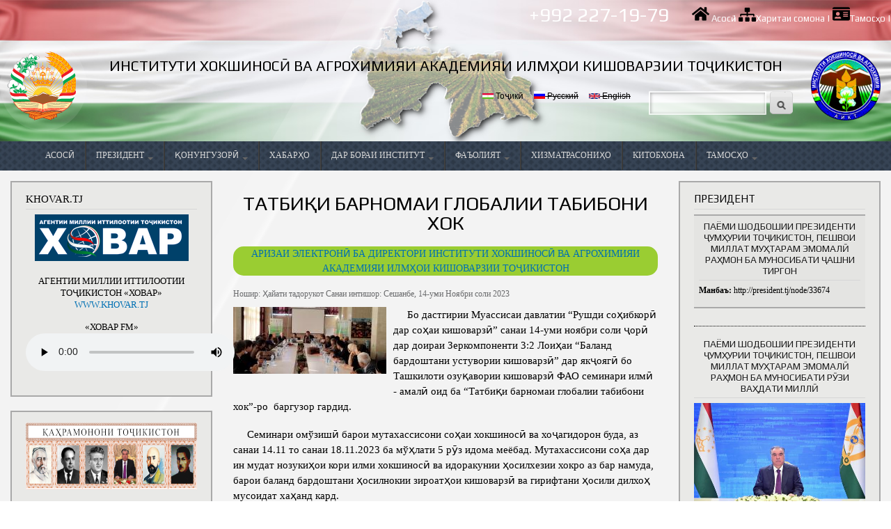

--- FILE ---
content_type: text/html; charset=utf-8
request_url: http://khokshinos.tj/tg/content/%D1%82%D0%B0%D1%82%D0%B1%D0%B8%D2%9B%D0%B8-%D0%B1%D0%B0%D1%80%D0%BD%D0%BE%D0%BC%D0%B0%D0%B8-%D0%B3%D0%BB%D0%BE%D0%B1%D0%B0%D0%BB%D0%B8%D0%B8-%D1%82%D0%B0%D0%B1%D0%B8%D0%B1%D0%BE%D0%BD%D0%B8-%D1%85%D0%BE%D0%BA
body_size: 22114
content:
<!DOCTYPE html>
<html lang="tg" dir="ltr"

  xmlns:content="http://purl.org/rss/1.0/modules/content/"
  xmlns:dc="http://purl.org/dc/terms/"
  xmlns:foaf="http://xmlns.com/foaf/0.1/"
  xmlns:og="http://ogp.me/ns#"
  xmlns:rdfs="http://www.w3.org/2000/01/rdf-schema#"
  xmlns:sioc="http://rdfs.org/sioc/ns#"
  xmlns:sioct="http://rdfs.org/sioc/types#"
  xmlns:skos="http://www.w3.org/2004/02/skos/core#"
  xmlns:xsd="http://www.w3.org/2001/XMLSchema#">

<head>
  <meta http-equiv="Content-Type" content="text/html; charset=utf-8" />
<meta name="Generator" content="Drupal 7 (http://drupal.org)" />
<link rel="canonical" href="/tg/content/%D1%82%D0%B0%D1%82%D0%B1%D0%B8%D2%9B%D0%B8-%D0%B1%D0%B0%D1%80%D0%BD%D0%BE%D0%BC%D0%B0%D0%B8-%D0%B3%D0%BB%D0%BE%D0%B1%D0%B0%D0%BB%D0%B8%D0%B8-%D1%82%D0%B0%D0%B1%D0%B8%D0%B1%D0%BE%D0%BD%D0%B8-%D1%85%D0%BE%D0%BA" />
<link rel="shortlink" href="/tg/node/258" />
<link rel="shortcut icon" href="http://khokshinos.tj/sites/all/themes/e_government/favicon.ico" type="image/vnd.microsoft.icon" />
    <meta http-equiv="X-UA-Compatible" content="IE=edge,chrome=1">
    <meta name="MobileOptimized" content="width" />
    <meta name="HandheldFriendly" content="true" />
    <meta name="viewport" content="width=device-width, initial-scale=1.0" />
    <meta http-equiv="cleartype" content="on" />
  <title>Татбиқи барномаи глобалии табибони хок | Институти хокшиносӣ ва агрохимияи Академияи илмҳои кишоварзии Тоҷикистон</title>
  <style type="text/css" media="all">
@import url("http://khokshinos.tj/modules/system/system.base.css?sjktgr");
@import url("http://khokshinos.tj/modules/system/system.menus.css?sjktgr");
@import url("http://khokshinos.tj/modules/system/system.messages.css?sjktgr");
@import url("http://khokshinos.tj/modules/system/system.theme.css?sjktgr");
</style>
<style type="text/css" media="all">
@import url("http://khokshinos.tj/sites/all/modules/calendar/css/calendar_multiday.css?sjktgr");
@import url("http://khokshinos.tj/sites/all/modules/ckeditor_accordion/css/ckeditor-accordion.css?sjktgr");
@import url("http://khokshinos.tj/modules/comment/comment.css?sjktgr");
@import url("http://khokshinos.tj/modules/field/theme/field.css?sjktgr");
@import url("http://khokshinos.tj/modules/node/node.css?sjktgr");
@import url("http://khokshinos.tj/modules/search/search.css?sjktgr");
@import url("http://khokshinos.tj/modules/user/user.css?sjktgr");
@import url("http://khokshinos.tj/modules/forum/forum.css?sjktgr");
@import url("http://khokshinos.tj/sites/all/modules/views/css/views.css?sjktgr");
@import url("http://khokshinos.tj/sites/all/modules/ckeditor/css/ckeditor.css?sjktgr");
</style>
<style type="text/css" media="all">
@import url("http://khokshinos.tj/sites/all/modules/colorbox/styles/default/colorbox_style.css?sjktgr");
@import url("http://khokshinos.tj/sites/all/modules/ctools/css/ctools.css?sjktgr");
@import url("http://khokshinos.tj/sites/all/modules/dhtml_menu/dhtml_menu.css?sjktgr");
@import url("http://khokshinos.tj/sites/all/modules/galleryformatter/gallerystyles/greenarrows/greenarrows.css?sjktgr");
@import url("http://khokshinos.tj/sites/all/modules/galleryformatter/theme/galleryformatter.css?sjktgr");
@import url("http://khokshinos.tj/modules/locale/locale.css?sjktgr");
</style>
<link type="text/css" rel="stylesheet" href="https://cdnjs.cloudflare.com/ajax/libs/font-awesome/4.4.0/css/font-awesome.min.css" media="all" />
<style type="text/css" media="all">
@import url("http://khokshinos.tj/sites/all/modules/tb_megamenu/css/bootstrap.css?sjktgr");
@import url("http://khokshinos.tj/sites/all/modules/tb_megamenu/css/base.css?sjktgr");
@import url("http://khokshinos.tj/sites/all/modules/tb_megamenu/css/default.css?sjktgr");
@import url("http://khokshinos.tj/sites/all/modules/tb_megamenu/css/compatibility.css?sjktgr");
@import url("http://khokshinos.tj/sites/all/modules/date/date_views/css/date_views.css?sjktgr");
</style>
<style type="text/css" media="all">
@import url("http://khokshinos.tj/sites/all/themes/e_government/css/layout.css?sjktgr");
@import url("http://khokshinos.tj/sites/all/themes/e_government/css/style.css?sjktgr");
@import url("http://khokshinos.tj/sites/all/themes/e_government/css/media.css?sjktgr");
@import url("http://khokshinos.tj/sites/all/themes/e_government/css/tbmenu.css?sjktgr");
@import url("http://khokshinos.tj/sites/all/themes/e_government/css/top-header.css?sjktgr");
@import url("http://khokshinos.tj/sites/all/themes/e_government/css/slideshow.css?sjktgr");
@import url("http://khokshinos.tj/sites/all/themes/e_government/css/legislation.css?sjktgr");
@import url("http://khokshinos.tj/sites/all/themes/e_government/css/colors.css?sjktgr");
</style>
<style type="text/css" media="print">
@import url("http://khokshinos.tj/sites/all/themes/e_government/css/print.css?sjktgr");
</style>
  <script type="text/javascript" src="http://khokshinos.tj/sites/all/modules/jquery_update/replace/jquery/1.12/jquery.min.js?v=1.12.4"></script>
<script type="text/javascript" src="http://khokshinos.tj/misc/jquery-extend-3.4.0.js?v=1.12.4"></script>
<script type="text/javascript" src="http://khokshinos.tj/misc/jquery-html-prefilter-3.5.0-backport.js?v=1.12.4"></script>
<script type="text/javascript" src="http://khokshinos.tj/misc/jquery.once.js?v=1.2"></script>
<script type="text/javascript" src="http://khokshinos.tj/misc/drupal.js?sjktgr"></script>
<script type="text/javascript" src="http://khokshinos.tj/sites/all/modules/jquery_update/js/jquery_browser.js?v=0.0.1"></script>
<script type="text/javascript" src="http://khokshinos.tj/sites/all/modules/jquery_update/replace/ui/external/jquery.cookie.js?v=67fb34f6a866c40d0570"></script>
<script type="text/javascript" src="http://khokshinos.tj/sites/all/modules/jquery_update/replace/jquery.form/4/jquery.form.min.js?v=4.2.1"></script>
<script type="text/javascript" src="http://khokshinos.tj/misc/form-single-submit.js?v=7.101"></script>
<script type="text/javascript" src="http://khokshinos.tj/misc/ajax.js?v=7.101"></script>
<script type="text/javascript" src="http://khokshinos.tj/sites/all/modules/jquery_update/js/jquery_update.js?v=0.0.1"></script>
<script type="text/javascript" src="http://khokshinos.tj/sites/all/modules/admin_menu/admin_devel/admin_devel.js?sjktgr"></script>
<script type="text/javascript" src="http://khokshinos.tj/sites/all/modules/ckeditor_accordion/js/ckeditor-accordion.js?sjktgr"></script>
<script type="text/javascript" src="http://khokshinos.tj/sites/default/files/languages/tg_-ret4FmxfKdqkxb_1hyISqgKfrVPzbtZzGRZrgIij-M.js?sjktgr"></script>
<script type="text/javascript" src="http://khokshinos.tj/sites/all/libraries/colorbox/jquery.colorbox-min.js?sjktgr"></script>
<script type="text/javascript" src="http://khokshinos.tj/sites/all/libraries/DOMPurify/purify.min.js?sjktgr"></script>
<script type="text/javascript" src="http://khokshinos.tj/sites/all/modules/colorbox/js/colorbox.js?sjktgr"></script>
<script type="text/javascript" src="http://khokshinos.tj/sites/all/modules/colorbox/styles/default/colorbox_style.js?sjktgr"></script>
<script type="text/javascript" src="http://khokshinos.tj/sites/all/modules/colorbox/js/colorbox_load.js?sjktgr"></script>
<script type="text/javascript" src="http://khokshinos.tj/sites/all/modules/colorbox/js/colorbox_inline.js?sjktgr"></script>
<script type="text/javascript" src="http://khokshinos.tj/sites/all/modules/dhtml_menu/dhtml_menu.js?sjktgr"></script>
<script type="text/javascript" src="http://khokshinos.tj/sites/all/modules/galleryformatter/theme/infiniteCarousel.js?sjktgr"></script>
<script type="text/javascript" src="http://khokshinos.tj/sites/all/modules/galleryformatter/theme/galleryformatter.js?sjktgr"></script>
<script type="text/javascript" src="http://khokshinos.tj/sites/all/modules/tb_megamenu/js/tb-megamenu-frontend.js?sjktgr"></script>
<script type="text/javascript" src="http://khokshinos.tj/sites/all/modules/tb_megamenu/js/tb-megamenu-touch.js?sjktgr"></script>
<script type="text/javascript" src="http://khokshinos.tj/sites/all/modules/views/js/base.js?sjktgr"></script>
<script type="text/javascript" src="http://khokshinos.tj/misc/progress.js?v=7.101"></script>
<script type="text/javascript" src="http://khokshinos.tj/sites/all/modules/views/js/ajax_view.js?sjktgr"></script>
<script type="text/javascript" src="http://khokshinos.tj/sites/all/themes/e_government/js/collapsible-menu.js?sjktgr"></script>
<script type="text/javascript">
<!--//--><![CDATA[//><!--
jQuery.extend(Drupal.settings, {"basePath":"\/","pathPrefix":"tg\/","setHasJsCookie":0,"ajaxPageState":{"theme":"responsive_bartik","theme_token":"L4r1x760RvkAItI9vclAhjRBtrUsCp1iT9e5d6edz7Q","jquery_version":"1.12","jquery_version_token":"-yoF_4d08mAnKwq0NcragwtT28tqqQmUktzLYDzRrZk","js":{"sites\/all\/modules\/jquery_update\/replace\/jquery\/1.12\/jquery.min.js":1,"misc\/jquery-extend-3.4.0.js":1,"misc\/jquery-html-prefilter-3.5.0-backport.js":1,"misc\/jquery.once.js":1,"misc\/drupal.js":1,"sites\/all\/modules\/jquery_update\/js\/jquery_browser.js":1,"sites\/all\/modules\/jquery_update\/replace\/ui\/external\/jquery.cookie.js":1,"sites\/all\/modules\/jquery_update\/replace\/jquery.form\/4\/jquery.form.min.js":1,"misc\/form-single-submit.js":1,"misc\/ajax.js":1,"sites\/all\/modules\/jquery_update\/js\/jquery_update.js":1,"sites\/all\/modules\/admin_menu\/admin_devel\/admin_devel.js":1,"sites\/all\/modules\/ckeditor_accordion\/js\/ckeditor-accordion.js":1,"public:\/\/languages\/tg_-ret4FmxfKdqkxb_1hyISqgKfrVPzbtZzGRZrgIij-M.js":1,"sites\/all\/libraries\/colorbox\/jquery.colorbox-min.js":1,"sites\/all\/libraries\/DOMPurify\/purify.min.js":1,"sites\/all\/modules\/colorbox\/js\/colorbox.js":1,"sites\/all\/modules\/colorbox\/styles\/default\/colorbox_style.js":1,"sites\/all\/modules\/colorbox\/js\/colorbox_load.js":1,"sites\/all\/modules\/colorbox\/js\/colorbox_inline.js":1,"sites\/all\/modules\/dhtml_menu\/dhtml_menu.js":1,"sites\/all\/modules\/galleryformatter\/theme\/infiniteCarousel.js":1,"sites\/all\/modules\/galleryformatter\/theme\/galleryformatter.js":1,"sites\/all\/modules\/tb_megamenu\/js\/tb-megamenu-frontend.js":1,"sites\/all\/modules\/tb_megamenu\/js\/tb-megamenu-touch.js":1,"sites\/all\/modules\/views\/js\/base.js":1,"misc\/progress.js":1,"sites\/all\/modules\/views\/js\/ajax_view.js":1,"sites\/all\/themes\/e_government\/js\/collapsible-menu.js":1},"css":{"modules\/system\/system.base.css":1,"modules\/system\/system.menus.css":1,"modules\/system\/system.messages.css":1,"modules\/system\/system.theme.css":1,"sites\/all\/modules\/calendar\/css\/calendar_multiday.css":1,"sites\/all\/modules\/ckeditor_accordion\/css\/ckeditor-accordion.css":1,"modules\/comment\/comment.css":1,"modules\/field\/theme\/field.css":1,"modules\/node\/node.css":1,"modules\/search\/search.css":1,"modules\/user\/user.css":1,"modules\/forum\/forum.css":1,"sites\/all\/modules\/views\/css\/views.css":1,"sites\/all\/modules\/ckeditor\/css\/ckeditor.css":1,"sites\/all\/modules\/colorbox\/styles\/default\/colorbox_style.css":1,"sites\/all\/modules\/ctools\/css\/ctools.css":1,"sites\/all\/modules\/dhtml_menu\/dhtml_menu.css":1,"sites\/all\/modules\/galleryformatter\/gallerystyles\/greenarrows\/greenarrows.css":1,"sites\/all\/modules\/galleryformatter\/theme\/galleryformatter.css":1,"modules\/locale\/locale.css":1,"https:\/\/cdnjs.cloudflare.com\/ajax\/libs\/font-awesome\/4.4.0\/css\/font-awesome.min.css":1,"sites\/all\/modules\/tb_megamenu\/css\/bootstrap.css":1,"sites\/all\/modules\/tb_megamenu\/css\/base.css":1,"sites\/all\/modules\/tb_megamenu\/css\/default.css":1,"sites\/all\/modules\/tb_megamenu\/css\/compatibility.css":1,"sites\/all\/modules\/date\/date_views\/css\/date_views.css":1,"sites\/all\/themes\/e_government\/css\/layout.css":1,"sites\/all\/themes\/e_government\/css\/style.css":1,"sites\/all\/themes\/e_government\/css\/media.css":1,"sites\/all\/themes\/e_government\/css\/tbmenu.css":1,"sites\/all\/themes\/e_government\/css\/top-header.css":1,"sites\/all\/themes\/e_government\/css\/slideshow.css":1,"sites\/all\/themes\/e_government\/css\/legislation.css":1,"sites\/all\/themes\/e_government\/css\/colors.css":1,"sites\/all\/themes\/e_government\/css\/print.css":1}},"colorbox":{"transition":"elastic","speed":"350","opacity":"0.85","slideshow":false,"slideshowAuto":true,"slideshowSpeed":"2500","slideshowStart":"start slideshow","slideshowStop":"stop slideshow","current":"{current} of {total}","previous":"\u00ab Prev","next":"Next \u00bb","close":"Close","overlayClose":true,"returnFocus":true,"maxWidth":"98%","maxHeight":"98%","initialWidth":"300","initialHeight":"250","fixed":true,"scrolling":true,"mobiledetect":true,"mobiledevicewidth":"480px","file_public_path":"\/sites\/default\/files","specificPagesDefaultValue":"admin*\nimagebrowser*\nimg_assist*\nimce*\nnode\/add\/*\nnode\/*\/edit\nprint\/*\nprintpdf\/*\nsystem\/ajax\nsystem\/ajax\/*"},"dhtmlMenu":{"nav":"open","animation":{"effects":{"height":"height","opacity":"opacity","width":0},"speed":"500"},"effects":{"siblings":"close-same-tree","children":"none","remember":""},"filter":{"type":"whitelist","list":{"main-menu":"main-menu","management":0,"navigation":0,"shortcut-set-1":0,"user-menu":0}}},"jcarousel":{"ajaxPath":"\/tg\/jcarousel\/ajax\/views"},"views":{"ajax_path":"\/tg\/views\/ajax","ajaxViews":{"views_dom_id:ca4682431229f127d97b55263c8a1ebf":{"view_name":"administration","view_display_id":"block","view_args":"","view_path":"node\/258","view_base_path":null,"view_dom_id":"ca4682431229f127d97b55263c8a1ebf","pager_element":0},"views_dom_id:bbab1f3711d5c0008a5bcd6739339666":{"view_name":"calendar","view_display_id":"block_1","view_args":"2026-01","view_path":"node\/258","view_base_path":"calendar-created\/month","view_dom_id":"bbab1f3711d5c0008a5bcd6739339666","pager_element":0},"views_dom_id:ba59fba49db48b8f16c6481c59b27731":{"view_name":"archive","view_display_id":"block","view_args":"","view_path":"node\/258","view_base_path":"archive","view_dom_id":"ba59fba49db48b8f16c6481c59b27731","pager_element":0}}},"urlIsAjaxTrusted":{"\/tg\/views\/ajax":true,"\/tg\/content\/%D1%82%D0%B0%D1%82%D0%B1%D0%B8%D2%9B%D0%B8-%D0%B1%D0%B0%D1%80%D0%BD%D0%BE%D0%BC%D0%B0%D0%B8-%D0%B3%D0%BB%D0%BE%D0%B1%D0%B0%D0%BB%D0%B8%D0%B8-%D1%82%D0%B0%D0%B1%D0%B8%D0%B1%D0%BE%D0%BD%D0%B8-%D1%85%D0%BE%D0%BA":true,"\/tg\/content\/%D1%82%D0%B0%D1%82%D0%B1%D0%B8%D2%9B%D0%B8-%D0%B1%D0%B0%D1%80%D0%BD%D0%BE%D0%BC%D0%B0%D0%B8-%D0%B3%D0%BB%D0%BE%D0%B1%D0%B0%D0%BB%D0%B8%D0%B8-%D1%82%D0%B0%D0%B1%D0%B8%D0%B1%D0%BE%D0%BD%D0%B8-%D1%85%D0%BE%D0%BA?destination=node\/258":true},"ckeditor_accordion":{"collapseAll":1}});
//--><!]]>
</script>
  <!--[if (gte IE 6)&(lte IE 8)]>
    <script src="/sites/all/themes/e_government/js/selectivizr-min.js"></script>
  <![endif]-->
  <!--[if lt IE 9]>
    <script src="/sites/all/themes/e_government/js/html5-respond.js"></script>
  <![endif]-->
</head>
<body class="html not-front not-logged-in two-sidebars page-node page-node- page-node-258 node-type-article i18n-tg footer-columns" >
  <div id="skip-link">
    <a href="#main-content" class="element-invisible element-focusable">Skip to main content</a>
  </div>
    <div id="page-wrapper"><div id="page">
  <header id="header" role="banner" class="without-secondary-menu"><div class="section clearfix">
        
	   <div class="region region-top-header">
    <div id="block-block-4" class="block block-block top-header">

    
  <div class="content">
    <p><span style="font-size:28px;">+992 227-19-79     </span> <img alt="" src="/sites/all/themes/e_government/svgs/solid/home.svg" width="25" /> <a href="/">Асосӣ</a> | <img alt="" src="/sites/all/themes/e_government/svgs/solid/sitemap.svg" width="25" /><a href="sitemap">Харитаи сомона</a> | <img alt="" src="/sites/all/themes/e_government/svgs/solid/id-card.svg" width="25" /><a href="/contacts">Тамосҳо</a> |</p>
  </div>
</div>
  </div>
 <!-- Top Header -->
    
          <a href="/tg" title="Асосӣ" rel="home" id="logo">
        <img src="http://khokshinos.tj/sites/all/themes/e_government/logo.svg" alt="Асосӣ" />
      </a>
    
		<a href="/tg" title="Асосӣ" rel="home">
	<img class="second-logo" src="/sites/all/themes/e_government/logo2.png"/> <!-- Second Logo -->
	
          <div id="name-and-slogan">

                              <div id="site-name">
              <strong>
                <a href="/tg" title="Асосӣ" rel="home"><span>Институти хокшиносӣ ва агрохимияи Академияи илмҳои кишоварзии Тоҷикистон</span></a>
              </strong>
            </div>
                  
        
      </div> <!-- /#name-and-slogan -->
    
      <div class="region region-header">
    <div id="block-locale-language" class="block block-locale">

    <h2 class="element-invisible">Забонҳо</h2>
  
  <div class="content">
    <ul class="language-switcher-locale-url"><li class="tg first active"><a href="/tg/content/%D1%82%D0%B0%D1%82%D0%B1%D0%B8%D2%9B%D0%B8-%D0%B1%D0%B0%D1%80%D0%BD%D0%BE%D0%BC%D0%B0%D0%B8-%D0%B3%D0%BB%D0%BE%D0%B1%D0%B0%D0%BB%D0%B8%D0%B8-%D1%82%D0%B0%D0%B1%D0%B8%D0%B1%D0%BE%D0%BD%D0%B8-%D1%85%D0%BE%D0%BA" class="language-link active" xml:lang="tg"><img class="language-icon" typeof="foaf:Image" src="http://khokshinos.tj/sites/all/modules/languageicons/flags/tg.png" width="16" height="12" alt="Тоҷикӣ" title="Тоҷикӣ" /> Тоҷикӣ</a></li>
<li class="ru"><span class="language-link locale-untranslated" xml:lang="ru"><img class="language-icon" typeof="foaf:Image" src="http://khokshinos.tj/sites/all/modules/languageicons/flags/ru.png" width="16" height="12" alt="Русский" title="Русский" /> Русский</span></li>
<li class="en last"><span class="language-link locale-untranslated" xml:lang="en"><img class="language-icon" typeof="foaf:Image" src="http://khokshinos.tj/sites/all/modules/languageicons/flags/en.png" width="16" height="12" alt="English" title="English" /> English</span></li>
</ul>  </div>
</div>
<div id="block-search-form" class="block block-search">

    
  <div class="content">
    <form action="/tg/content/%D1%82%D0%B0%D1%82%D0%B1%D0%B8%D2%9B%D0%B8-%D0%B1%D0%B0%D1%80%D0%BD%D0%BE%D0%BC%D0%B0%D0%B8-%D0%B3%D0%BB%D0%BE%D0%B1%D0%B0%D0%BB%D0%B8%D0%B8-%D1%82%D0%B0%D0%B1%D0%B8%D0%B1%D0%BE%D0%BD%D0%B8-%D1%85%D0%BE%D0%BA" method="post" id="search-block-form" accept-charset="UTF-8"><div><div class="container-inline">
      <h2 class="element-invisible">Шакли ҷустуҷӯ</h2>
    <div class="form-item form-type-textfield form-item-search-block-form">
  <label class="element-invisible" for="edit-search-block-form--2">Ҷустуҷӯ </label>
 <input title="Enter the terms you wish to search for." type="text" id="edit-search-block-form--2" name="search_block_form" value="" size="15" maxlength="128" class="form-text" />
</div>
<div class="form-actions form-wrapper" id="edit-actions"><input type="submit" id="edit-submit" name="op" value="Ҷустуҷӯ" class="form-submit" /></div><input type="hidden" name="form_build_id" value="form-bzCG48e4YWUsZosUaQAvdylt84sLaDjJWZ6viVNhtNE" />
<input type="hidden" name="form_id" value="search_block_form" />
</div>
</div></form>  </div>
</div>
  </div>
  </div></header> <!-- /.section, /#header -->
   <div class="region region-menu-bar">
    <div id="block-tb-megamenu-main-menu" class="block block-tb-megamenu">

    
  <div class="content">
    <div  class="tb-megamenu tb-megamenu-main-menu" role="navigation" aria-label="Main navigation">
      <button data-target=".nav-collapse" data-toggle="collapse" class="btn btn-navbar tb-megamenu-button" type="button">
      <i class="fa fa-reorder"></i>
    </button>
    <div class="nav-collapse  always-show">
    <ul  class="tb-megamenu-nav nav level-0 items-27">
    <li  data-id="219" data-level="1" data-type="menu_item" data-class="" data-xicon="" data-caption="" data-alignsub="" data-group="0" data-hidewcol="0" data-hidesub="0" id="" style="" class="tb-megamenu-item level-1 mega">
          <a href="/tg" >
                Асосӣ                      </a>
          </li>

  <li  data-id="481" data-level="1" data-type="menu_item" data-class="" data-xicon="" data-caption="" data-alignsub="" data-group="0" data-hidewcol="0" data-hidesub="0" id="" style="" class="tb-megamenu-item level-1 mega dropdown">
          <a href="http://president.tj"  class="dropdown-toggle" title="Президенти Ҷумҳурии Тоҷикистон" target="_blank">
                Президент                  <span class="caret"></span>
                      </a>
        <div  data-class="" data-width="700" style="width: 700px;" class="tb-megamenu-submenu dropdown-menu mega-dropdown-menu nav-child">
  <div class="mega-dropdown-inner">
    <div  class="tb-megamenu-row row-fluid">
  <div  data-class="" data-width="2" data-hidewcol="0" id="tb-megamenu-column-1" class="tb-megamenu-column span2  mega-col-nav">
  <div class="tb-megamenu-column-inner mega-inner clearfix">
        <ul  class="tb-megamenu-subnav mega-nav level-1 items-4">
    <li  data-id="483" data-level="2" data-type="menu_item" data-class="" data-xicon="" data-caption="" data-alignsub="" data-group="0" data-hidewcol="0" data-hidesub="0" id="" style="" class="tb-megamenu-item level-2 mega">
          <a href="http://president.tj/taxonomy/term/5/58"  title="Вохӯриҳо" target="_blank">
                Вохӯриҳо                      </a>
          </li>

  <li  data-id="535" data-level="2" data-type="menu_item" data-class="" data-xicon="" data-caption="" data-alignsub="" data-group="0" data-hidewcol="0" data-hidesub="0" id="" style="" class="tb-megamenu-item level-2 mega">
          <a href="http://president.tj/taxonomy/term/5/60"  title="Суханрониҳо" target="_blank">
                Суханрониҳо                      </a>
          </li>

  <li  data-id="562" data-level="2" data-type="menu_item" data-class="" data-xicon="" data-caption="" data-alignsub="" data-group="0" data-hidewcol="0" data-hidesub="0" id="" style="" class="tb-megamenu-item level-2 mega">
          <a href="http://president.tj/taxonomy/term/5/62"  title="Сафарҳои дохилӣ" target="_blank">
                Сафарҳои дохилӣ                      </a>
          </li>

  <li  data-id="565" data-level="2" data-type="menu_item" data-class="" data-xicon="" data-caption="" data-alignsub="" data-group="0" data-hidewcol="0" data-hidesub="0" id="" style="" class="tb-megamenu-item level-2 mega">
          <a href="http://president.tj/taxonomy/term/5/64"  title="Сафарҳои хориҷӣ" target="_blank">
                Сафарҳои хориҷӣ                      </a>
          </li>
</ul>
  </div>
</div>

<div  data-class="" data-width="2" data-hidewcol="" id="tb-megamenu-column-2" class="tb-megamenu-column span2  mega-col-nav">
  <div class="tb-megamenu-column-inner mega-inner clearfix">
        <ul  class="tb-megamenu-subnav mega-nav level-1 items-5">
    <li  data-id="568" data-level="2" data-type="menu_item" data-class="" data-xicon="" data-caption="" data-alignsub="" data-group="0" data-hidewcol="0" data-hidesub="0" id="" style="" class="tb-megamenu-item level-2 mega">
          <a href="http://president.tj/taxonomy/term/5/66"  title="Фармонҳо" target="_blank">
                Фармонҳо                      </a>
          </li>

  <li  data-id="571" data-level="2" data-type="menu_item" data-class="" data-xicon="" data-caption="" data-alignsub="" data-group="0" data-hidewcol="0" data-hidesub="0" id="" style="" class="tb-megamenu-item level-2 mega">
          <a href="http://president.tj/taxonomy/term/5/68"  title="Паёмҳо" target="_blank">
                Паёмҳо                      </a>
          </li>

  <li  data-id="574" data-level="2" data-type="menu_item" data-class="" data-xicon="" data-caption="" data-alignsub="" data-group="0" data-hidewcol="0" data-hidesub="0" id="" style="" class="tb-megamenu-item level-2 mega">
          <a href="http://president.tj/taxonomy/term/2/70"  title="Барқияҳо" target="_blank">
                Барқияҳо                      </a>
          </li>

  <li  data-id="577" data-level="2" data-type="menu_item" data-class="" data-xicon="" data-caption="" data-alignsub="" data-group="0" data-hidewcol="0" data-hidesub="0" id="" style="" class="tb-megamenu-item level-2 mega">
          <a href="http://president.tj/taxonomy/term/2/167"  title="Суҳбатҳои телефонӣ" target="_blank">
                Суҳбатҳои телефонӣ                      </a>
          </li>

  <li  data-id="580" data-level="2" data-type="menu_item" data-class="" data-xicon="" data-caption="" data-alignsub="" data-group="0" data-hidewcol="0" data-hidesub="0" id="" style="" class="tb-megamenu-item level-2 mega">
          <a href="http://president.tj/photoreports"  title="Аксҳо" target="_blank">
                Аксҳо                      </a>
          </li>
</ul>
  </div>
</div>

<div  data-class="" data-width="3" data-hidewcol="" id="tb-megamenu-column-3" class="tb-megamenu-column span3  mega-col-nav">
  <div class="tb-megamenu-column-inner mega-inner clearfix">
        <ul  class="tb-megamenu-subnav mega-nav level-1 items-5">
    <li  data-id="583" data-level="2" data-type="menu_item" data-class="" data-xicon="" data-caption="" data-alignsub="" data-group="0" data-hidewcol="0" data-hidesub="0" id="" style="" class="tb-megamenu-item level-2 mega">
          <a href="http://president.tj/taxonomy/term/5/137"  title="Салоҳият" target="_blank">
                Салоҳият                      </a>
          </li>

  <li  data-id="538" data-level="2" data-type="menu_item" data-class="" data-xicon="" data-caption="" data-alignsub="" data-group="0" data-hidewcol="0" data-hidesub="0" id="" style="" class="tb-megamenu-item level-2 mega">
          <a href="http://president.tj/taxonomy/term/5/139"  title="Тарҷумаи ҳол" target="_blank">
                Тарҷумаи ҳол                      </a>
          </li>

  <li  data-id="586" data-level="2" data-type="menu_item" data-class="" data-xicon="" data-caption="" data-alignsub="" data-group="0" data-hidewcol="0" data-hidesub="0" id="" style="" class="tb-megamenu-item level-2 mega">
          <a href="http://president.tj/taxonomy/term/5/141"  title="Китобҳо" target="_blank">
                Китобҳо                      </a>
          </li>

  <li  data-id="589" data-level="2" data-type="menu_item" data-class="" data-xicon="" data-caption="" data-alignsub="" data-group="0" data-hidewcol="0" data-hidesub="0" id="" style="" class="tb-megamenu-item level-2 mega">
          <a href="http://president.tj/taxonomy/term/5/1025"  title="Мақолаҳо" target="_blank">
                Мақолаҳо                      </a>
          </li>

  <li  data-id="592" data-level="2" data-type="menu_item" data-class="" data-xicon="" data-caption="" data-alignsub="" data-group="0" data-hidewcol="0" data-hidesub="0" id="" style="" class="tb-megamenu-item level-2 mega">
          <a href="https://www.flickr.com/photos/79083427@N02/"  title="Хадамоти матбуот" target="_blank">
                Хадамоти матбуот                      </a>
          </li>
</ul>
  </div>
</div>

<div  data-showblocktitle="1" data-class="" data-width="5" data-hidewcol="" id="tb-megamenu-column-4" class="tb-megamenu-column span5  mega-col-nav">
  <div class="tb-megamenu-column-inner mega-inner clearfix">
        <div  data-type="block" data-block="block--3" class="tb-megamenu-block tb-block tb-megamenu-block">
  <div class="block-inner">
    <div id="block-block-3" class="block block-block">

    <h2>ПРЕЗИДЕНТИ ҶУМҲУРИИ ТОҶИКИСТОН</h2>
  
  <div class="content">
    <p><img alt="" src="/sites/all/themes/e_government/images/president.jpg" style="height:194px; width:277px" /></p>
  </div>
</div>
  </div>
</div>
  </div>
</div>
</div>
  </div>
</div>
  </li>

  <li  data-id="628" data-level="1" data-type="menu_item" data-class="" data-xicon="" data-caption="" data-alignsub="" data-group="0" data-hidewcol="0" data-hidesub="0" id="" style="" class="tb-megamenu-item level-1 mega dropdown">
          <a href="/tg/legislation"  class="dropdown-toggle">
                Қонунгузорӣ                  <span class="caret"></span>
                      </a>
        <div  data-class="" data-width="" class="tb-megamenu-submenu dropdown-menu mega-dropdown-menu nav-child">
  <div class="mega-dropdown-inner">
    <div  class="tb-megamenu-row row-fluid">
  <div  data-class="" data-width="12" data-hidewcol="0" id="tb-megamenu-column-5" class="tb-megamenu-column span12  mega-col-nav">
  <div class="tb-megamenu-column-inner mega-inner clearfix">
        <ul  class="tb-megamenu-subnav mega-nav level-1 items-3">
    <li  data-id="630" data-level="2" data-type="menu_item" data-class="" data-xicon="" data-caption="" data-alignsub="" data-group="0" data-hidewcol="0" data-hidesub="0" id="" style="" class="tb-megamenu-item level-2 mega">
          <a href="/tg/content/%D0%BA%D0%BE%D0%BD%D1%81%D1%82%D0%B8%D1%82%D1%83%D1%82%D1%81%D0%B8%D1%8F%D0%B8-%D2%B7%D1%83%D0%BC%D2%B3%D1%83%D1%80%D0%B8%D0%B8-%D1%82%D0%BE%D2%B7%D0%B8%D0%BA%D0%B8%D1%81%D1%82%D0%BE%D0%BD" >
                Конститутсияи Ҷумҳурии Тоҷикистон                      </a>
          </li>

  <li  data-id="633" data-level="2" data-type="menu_item" data-class="" data-xicon="" data-caption="" data-alignsub="" data-group="0" data-hidewcol="0" data-hidesub="0" id="" style="" class="tb-megamenu-item level-2 mega">
          <a href="/tg/content/%D1%81%D1%82%D1%80%D0%B0%D1%82%D0%B5%D0%B3%D0%B8%D1%8F%D0%B8-%D0%BC%D0%B8%D0%BB%D0%BB%D0%B8%D0%B8-%D1%80%D1%83%D1%88%D0%B4%D0%B8-%D2%B7%D1%83%D0%BC%D2%B3%D1%83%D1%80%D0%B8%D0%B8-%D1%82%D0%BE%D2%B7%D0%B8%D0%BA%D0%B8%D1%81%D1%82%D0%BE%D0%BD-%D0%B1%D0%B0%D1%80%D0%BE%D0%B8-%D0%B4%D0%B0%D0%B2%D1%80%D0%B0%D0%B8-%D1%82%D0%BE-%D1%81%D0%BE%D0%BB%D0%B8-2030" >
                Стратегияи миллии рушди Ҷумҳурии Тоҷикистон барои давраи то соли 2030                      </a>
          </li>

  <li  data-id="884" data-level="2" data-type="menu_item" data-class="" data-xicon="" data-caption="" data-alignsub="" data-group="0" data-hidewcol="0" data-hidesub="0" id="" style="" class="tb-megamenu-item level-2 mega">
          <a href="/tg/content/%D0%B1%D0%B0%D1%80%D0%BD%D0%BE%D0%BC%D0%B0%D0%B8-%D0%BC%D0%B8%D1%91%D0%BD%D0%B0%D0%BC%D3%AF%D2%B3%D0%BB%D0%B0%D1%82%D0%B8-%D1%80%D1%83%D1%88%D0%B4%D0%B8-%D2%B9%D1%83%D0%BC%D2%B3%D1%83%D1%80%D0%B8%D0%B8-%D1%82%D0%BE%D2%B7%D0%B8%D0%BA%D0%B8%D1%81%D1%82%D0%BE%D0%BD-%D0%B1%D0%B0%D1%80%D0%BE%D0%B8-%D1%81%D0%BE%D0%BB%D2%B3%D0%BE%D0%B8-2016-2020" >
                Барномаи миёнамӯҳлати рушди Ҹумҳурии Тоҷикистон барои солҳои 2016-2020                      </a>
          </li>
</ul>
  </div>
</div>
</div>
  </div>
</div>
  </li>

  <li  data-id="937" data-level="1" data-type="menu_item" data-class="" data-xicon="" data-caption="" data-alignsub="" data-group="0" data-hidewcol="0" data-hidesub="0" class="tb-megamenu-item level-1 mega">
          <a href="/tg/menu/%D1%85%D0%B0%D0%B1%D0%B0%D1%80%D2%B3%D0%BE"  title="Хабарҳо">
                Хабарҳо                      </a>
          </li>

  <li  data-id="941" data-level="1" data-type="menu_item" data-class="" data-xicon="" data-caption="" data-alignsub="" data-group="0" data-hidewcol="0" data-hidesub="0" class="tb-megamenu-item level-1 mega dropdown">
          <a href="/tg/menu/%D0%B4%D0%B0%D1%80-%D0%B1%D0%BE%D1%80%D0%B0%D0%B8-%D0%B8%D0%BD%D1%81%D1%82%D0%B8%D1%82%D1%83%D1%82"  class="dropdown-toggle" title="Дар бораи Институт">
                Дар бораи Институт                  <span class="caret"></span>
                      </a>
        <div  data-class="" data-width="600" style="width: 600px;" class="tb-megamenu-submenu dropdown-menu mega-dropdown-menu nav-child">
  <div class="mega-dropdown-inner">
    <div  class="tb-megamenu-row row-fluid">
  <div  data-class="" data-width="6" data-hidewcol="0" id="tb-megamenu-column-9" class="tb-megamenu-column span6  mega-col-nav">
  <div class="tb-megamenu-column-inner mega-inner clearfix">
        <ul  class="tb-megamenu-subnav mega-nav level-1 items-6">
    <li  data-id="598" data-level="2" data-type="menu_item" data-class="" data-xicon="" data-caption="" data-alignsub="" data-group="0" data-hidewcol="0" data-hidesub="0" id="" style="" class="tb-megamenu-item level-2 mega">
          <a href="/tg/content/%D0%BC%D0%B0%D1%8A%D0%BB%D1%83%D0%BC%D0%BE%D1%82%D0%B8-%D1%83%D0%BC%D1%83%D0%BC%D3%A3" >
                Маълумоти умумӣ                      </a>
          </li>

  <li  data-id="601" data-level="2" data-type="menu_item" data-class="" data-xicon="" data-caption="" data-alignsub="" data-group="0" data-hidewcol="0" data-hidesub="0" id="" style="" class="tb-megamenu-item level-2 mega">
          <a href="/tg/content/%D0%BC%D0%B0%D2%9B%D1%81%D0%B0%D0%B4-%D0%B2%D0%B0-%D0%B2%D0%B0%D0%B7%D0%B8%D1%84%D0%B0%D2%B3%D0%BE%D0%B8-%D0%B8%D0%BD%D1%81%D1%82%D0%B8%D1%82%D1%83%D1%82" >
                Мақсад ва вазифаҳои Институт                      </a>
          </li>

  <li  data-id="602" data-level="2" data-type="menu_item" data-class="" data-xicon="" data-caption="" data-alignsub="" data-group="0" data-hidewcol="0" data-hidesub="0" id="" style="" class="tb-megamenu-item level-2 mega">
          <a href="/tg/content/%D1%81%D0%B0%D0%BC%D1%82%D2%B3%D0%BE%D0%B8-%D0%B0%D1%81%D0%BE%D1%81%D0%B8%D0%B8-%D1%84%D0%B0%D1%8A%D0%BE%D0%BB%D0%B8%D1%8F%D1%82%D0%B8-%D0%B8%D0%BD%D1%81%D1%82%D0%B8%D1%82%D1%83%D1%82" >
                Самтҳои асосии фаъолияти Институт                      </a>
          </li>

  <li  data-id="604" data-level="2" data-type="menu_item" data-class="" data-xicon="" data-caption="" data-alignsub="" data-group="0" data-hidewcol="0" data-hidesub="0" id="" style="" class="tb-megamenu-item level-2 mega">
          <a href="/tg/content/%D0%BC%D0%B0%D1%8A%D0%BB%D1%83%D0%BC%D0%BE%D1%82%D0%B8-%D0%BE%D0%BC%D0%BE%D1%80%D3%A3" >
                Маълумоти оморӣ                      </a>
          </li>

  <li  data-id="946" data-level="2" data-type="menu_item" data-class="" data-xicon="" data-caption="" data-alignsub="" data-group="0" data-hidewcol="0" data-hidesub="0" class="tb-megamenu-item level-2 mega dropdown-submenu">
          <a href="/tg/menu/%D1%82%D0%B0%D1%8A%D1%81%D0%B8%D1%81"  class="dropdown-toggle" title="Таъсис">
                Таъсис                  <span class="caret"></span>
                      </a>
        <div  data-class="" data-width="" class="tb-megamenu-submenu dropdown-menu mega-dropdown-menu nav-child">
  <div class="mega-dropdown-inner">
    <div  class="tb-megamenu-row row-fluid">
  <div  data-class="" data-width="12" data-hidewcol="0" id="tb-megamenu-column-6" class="tb-megamenu-column span12  mega-col-nav">
  <div class="tb-megamenu-column-inner mega-inner clearfix">
        <ul  class="tb-megamenu-subnav mega-nav level-2 items-1">
    <li  data-id="830" data-level="3" data-type="menu_item" data-class="" data-xicon="" data-caption="" data-alignsub="" data-group="0" data-hidewcol="0" data-hidesub="0" id="" style="" class="tb-megamenu-item level-3 mega">
          <a href="/tg/content/%D1%82%D0%B0%D1%8A%D1%80%D0%B8%D1%85%D0%B8-%D1%82%D0%B0%D1%8A%D1%81%D0%B8%D1%81%D1%91%D0%B1%D0%B8%D0%B8-%D0%B8%D0%BD%D1%81%D1%82%D0%B8%D1%82%D1%83%D1%82%D0%B8-%D1%85%D0%BE%D0%BA%D1%88%D0%B8%D0%BD%D0%BE%D1%81%D3%A3-%D0%B2%D0%B0-%D0%B0%D0%B3%D1%80%D0%BE%D1%85%D0%B8%D0%BC%D0%B8%D1%8F" >
                Таърихи таъсисёбии Институти хокшиносӣ ва агрохимия                      </a>
          </li>
</ul>
  </div>
</div>
</div>
  </div>
</div>
  </li>

  <li  data-id="757" data-level="2" data-type="menu_item" data-class="" data-xicon="" data-caption="" data-alignsub="" data-group="0" data-hidewcol="0" data-hidesub="0" class="tb-megamenu-item level-2 mega dropdown-submenu">
          <a href="/tg/menu/%D1%81%D0%BE%D1%85%D1%82%D0%BE%D1%80"  class="dropdown-toggle" title="Сохтор">
                Сохтор                  <span class="caret"></span>
                      </a>
        <div  data-class="" data-width="" class="tb-megamenu-submenu dropdown-menu mega-dropdown-menu nav-child">
  <div class="mega-dropdown-inner">
    <div  class="tb-megamenu-row row-fluid">
  <div  data-class="" data-width="12" data-hidewcol="0" id="tb-megamenu-column-8" class="tb-megamenu-column span12  mega-col-nav">
  <div class="tb-megamenu-column-inner mega-inner clearfix">
        <ul  class="tb-megamenu-subnav mega-nav level-2 items-3">
    <li  data-id="645" data-level="3" data-type="menu_item" data-class="" data-xicon="" data-caption="" data-alignsub="" data-group="0" data-hidewcol="0" data-hidesub="0" id="" style="" class="tb-megamenu-item level-3 mega">
          <a href="/tg/content/%D0%B4%D0%B8%D1%80%D0%B5%D0%BA%D1%82%D0%BE%D1%80%D0%B8-%D0%B8%D0%BD%D1%81%D1%82%D0%B8%D1%82%D1%83%D1%82%D0%B8-%D1%85%D0%BE%D0%BA%D1%88%D0%B8%D0%BD%D0%BE%D1%81%D3%A3-%D0%B2%D0%B0-%D0%B0%D0%B3%D1%80%D0%BE%D1%85%D0%B8%D0%BC%D0%B8%D1%8F%D0%B8-%D0%B0%D0%BA%D0%B0%D0%B4%D0%B5%D0%BC%D0%B8%D1%8F%D0%B8-%D0%B8%D0%BB%D0%BC%D2%B3%D0%BE%D0%B8-%D0%BA%D0%B8%D1%88%D0%BE%D0%B2%D0%B0%D1%80%D0%B7%D0%B8%D0%B8-%D1%82%D0%BE%D2%B7%D0%B8%D0%BA%D0%B8%D1%81%D1%82%D0%BE%D0%BD" >
                Директори Институт                      </a>
          </li>

  <li  data-id="950" data-level="3" data-type="menu_item" data-class="" data-xicon="" data-caption="" data-alignsub="" data-group="0" data-hidewcol="0" data-hidesub="0" id="" style="" class="tb-megamenu-item level-3 mega">
          <a href="/tg/content/%D1%81%D0%BE%D1%85%D1%82%D0%BE%D1%80%D0%B8-%D0%B8%D0%BD%D1%81%D1%82%D0%B8%D1%82%D1%83%D1%82" >
                Сохтори Институт                      </a>
          </li>

  <li  data-id="947" data-level="3" data-type="menu_item" data-class="" data-xicon="" data-caption="" data-alignsub="" data-group="0" data-hidewcol="0" data-hidesub="0" class="tb-megamenu-item level-3 mega dropdown-submenu">
          <a href="/tg/menu/%D1%80%D0%BE%D2%B3%D0%B1%D0%B0%D1%80%D0%BE%D0%BD-%D0%B2%D0%B0-%D0%BA%D0%BE%D1%80%D0%BC%D0%B0%D0%BD%D0%B4%D0%BE%D0%BD"  class="dropdown-toggle" title="Роҳбарон ва кормандон">
                Роҳбарон ва кормандон                  <span class="caret"></span>
                      </a>
        <div  data-class="" data-width="" class="tb-megamenu-submenu dropdown-menu mega-dropdown-menu nav-child">
  <div class="mega-dropdown-inner">
    <div  class="tb-megamenu-row row-fluid">
  <div  data-class="" data-width="12" data-hidewcol="0" id="tb-megamenu-column-7" class="tb-megamenu-column span12  mega-col-nav">
  <div class="tb-megamenu-column-inner mega-inner clearfix">
        <ul  class="tb-megamenu-subnav mega-nav level-3 items-1">
    <li  data-id="603" data-level="4" data-type="menu_item" data-class="" data-xicon="" data-caption="" data-alignsub="" data-group="0" data-hidewcol="0" data-hidesub="0" id="" style="" class="tb-megamenu-item level-4 mega">
          <a href="/tg/content/%D1%82%D0%B0%D1%8A%D1%80%D0%B8%D1%85%D0%B8-%D1%80%D0%BE%D2%B3%D0%B1%D0%B0%D1%80%D0%BE%D0%BD" >
                Таърихи роҳбарон                      </a>
          </li>
</ul>
  </div>
</div>
</div>
  </div>
</div>
  </li>
</ul>
  </div>
</div>
</div>
  </div>
</div>
  </li>
</ul>
  </div>
</div>

<div  data-showblocktitle="1" data-class="" data-width="6" data-hidewcol="" id="tb-megamenu-column-10" class="tb-megamenu-column span6  mega-col-nav">
  <div class="tb-megamenu-column-inner mega-inner clearfix">
        <div  data-type="block" data-block="block--11" class="tb-megamenu-block tb-block tb-megamenu-block">
  <div class="block-inner">
    <div id="block-block-11" class="block block-block">

    
  <div class="content">
    <p class="rtecenter"><img alt="" height="211" src="/sites/all/themes/e_government/images/institute.jpg" width="187" /></p>
  </div>
</div>
  </div>
</div>
  </div>
</div>
</div>
  </div>
</div>
  </li>

  <li  data-id="766" data-level="1" data-type="menu_item" data-class="" data-xicon="" data-caption="" data-alignsub="" data-group="0" data-hidewcol="0" data-hidesub="0" class="tb-megamenu-item level-1 mega dropdown">
          <a href="/tg/menu/%D1%84%D0%B0%D1%8A%D0%BE%D0%BB%D0%B8%D1%8F%D1%82"  class="dropdown-toggle" title="Фаъолият">
                Фаъолият                  <span class="caret"></span>
                      </a>
        <div  data-class="" data-width="" class="tb-megamenu-submenu dropdown-menu mega-dropdown-menu nav-child">
  <div class="mega-dropdown-inner">
    <div  class="tb-megamenu-row row-fluid">
  <div  data-class="" data-width="12" data-hidewcol="0" id="tb-megamenu-column-11" class="tb-megamenu-column span12  mega-col-nav">
  <div class="tb-megamenu-column-inner mega-inner clearfix">
        <ul  class="tb-megamenu-subnav mega-nav level-1 items-5">
    <li  data-id="832" data-level="2" data-type="menu_item" data-class="" data-xicon="" data-caption="" data-alignsub="" data-group="0" data-hidewcol="0" data-hidesub="0" class="tb-megamenu-item level-2 mega">
          <a href="/tg/menu/%D1%84%D0%B0%D1%8A%D0%BE%D0%BB%D0%B8%D1%8F%D1%82%D0%B8-%D2%B7%D0%BE%D1%80%D3%A3"  title="Фаъолияти ҷорӣ">
                Фаъолияти ҷорӣ                      </a>
          </li>

  <li  data-id="767" data-level="2" data-type="menu_item" data-class="" data-xicon="" data-caption="" data-alignsub="" data-group="0" data-hidewcol="0" data-hidesub="0" class="tb-megamenu-item level-2 mega">
          <a href="/tg/menu/%D0%B4%D0%B0%D1%81%D1%82%D0%BE%D0%B2%D0%B0%D1%80%D0%B4%D2%B3%D0%BE"  title="Дастовардҳо">
                Дастовардҳо                      </a>
          </li>

  <li  data-id="768" data-level="2" data-type="menu_item" data-class="" data-xicon="" data-caption="" data-alignsub="" data-group="0" data-hidewcol="0" data-hidesub="0" class="tb-megamenu-item level-2 mega">
          <a href="/tg/menu/%D0%BA%D0%BE%D0%BD%D1%84%D1%80%D0%BE%D0%BD%D1%81%D2%B3%D0%BE-%D1%81%D0%B5%D0%BC%D0%B8%D0%BD%D0%B0%D1%80%D2%B3%D0%BE-%D0%B2%D0%B0-%D0%BC%D0%B8%D0%B7%D2%B3%D0%BE%D0%B8-%D0%BC%D1%83%D0%B4%D0%B0%D0%B2%D0%B2%D0%B0%D1%80"  title="Конфронсҳо, семинарҳо ва мизҳои мудаввар">
                Конфронсҳо, семинарҳо ва мизҳои мудаввар                      </a>
          </li>

  <li  data-id="769" data-level="2" data-type="menu_item" data-class="" data-xicon="" data-caption="" data-alignsub="" data-group="0" data-hidewcol="0" data-hidesub="0" class="tb-megamenu-item level-2 mega">
          <a href="/tg/menu/%D1%82%D0%B0%D0%B2%D1%81%D0%B8%D1%8F%D2%B3%D0%BE"  title="Тавсияҳо">
                Тавсияҳо                      </a>
          </li>

  <li  data-id="837" data-level="2" data-type="menu_item" data-class="" data-xicon="" data-caption="" data-alignsub="" data-group="0" data-hidewcol="0" data-hidesub="0" class="tb-megamenu-item level-2 mega">
          <a href="/tg/menu/%D2%B3%D0%B0%D0%BC%D0%BA%D0%BE%D1%80%D0%B8%D2%B3%D0%BE"  title="Ҳамкориҳо">
                Ҳамкориҳо                      </a>
          </li>
</ul>
  </div>
</div>
</div>
  </div>
</div>
  </li>

  <li  data-id="1093" data-level="1" data-type="menu_item" data-class="" data-xicon="" data-caption="" data-alignsub="" data-group="0" data-hidewcol="0" data-hidesub="0" class="tb-megamenu-item level-1 mega">
          <a href="/tg/menu/%D1%85%D0%B8%D0%B7%D0%BC%D0%B0%D1%82%D1%80%D0%B0%D1%81%D0%BE%D0%BD%D0%B8%D2%B3%D0%BE"  title="Хизматрасониҳо">
                Хизматрасониҳо                      </a>
          </li>

  <li  data-id="771" data-level="1" data-type="menu_item" data-class="" data-xicon="" data-caption="" data-alignsub="" data-group="0" data-hidewcol="0" data-hidesub="0" class="tb-megamenu-item level-1 mega">
          <a href="/tg/menu/%D0%BA%D0%B8%D1%82%D0%BE%D0%B1%D1%85%D0%BE%D0%BD%D0%B0"  title="Китобхона">
                Китобхона                      </a>
          </li>

  <li  data-id="940" data-level="1" data-type="menu_item" data-class="" data-xicon="" data-caption="" data-alignsub="" data-group="0" data-hidewcol="0" data-hidesub="0" class="tb-megamenu-item level-1 mega dropdown">
          <a href="/tg/menu/%D1%82%D0%B0%D0%BC%D0%BE%D1%81%D2%B3%D0%BE"  class="dropdown-toggle" title="Тамосҳо">
                Тамосҳо                  <span class="caret"></span>
                      </a>
        <div  data-class="" data-width="" class="tb-megamenu-submenu dropdown-menu mega-dropdown-menu nav-child">
  <div class="mega-dropdown-inner">
    <div  class="tb-megamenu-row row-fluid">
  <div  data-class="" data-width="12" data-hidewcol="0" id="tb-megamenu-column-12" class="tb-megamenu-column span12  mega-col-nav">
  <div class="tb-megamenu-column-inner mega-inner clearfix">
        <ul  class="tb-megamenu-subnav mega-nav level-1 items-1">
    <li  data-id="754" data-level="2" data-type="menu_item" data-class="" data-xicon="" data-caption="" data-alignsub="" data-group="0" data-hidewcol="0" data-hidesub="0" class="tb-megamenu-item level-2 mega">
          <a href="/tg/menu/%D0%B2%D0%B0%D0%B7%D0%B8%D1%84%D0%B0%D2%B3%D0%BE%D0%B8-%D1%85%D0%BE%D0%BB%D3%A3"  title="Вазифаҳои холӣ">
                Вазифаҳои холӣ                      </a>
          </li>
</ul>
  </div>
</div>
</div>
  </div>
</div>
  </li>
</ul>
      </div>
  </div>
  </div>
</div>
  </div>
 <!-- TB Mega Menu -->
   <!-- News Ticker -->
  
  
  <div id="main-wrapper" class="clearfix"><div id="main" role="main" class="clearfix">

    <div id="content" class="column"><div class="section">
            <a id="main-content"></a>
                    <h1 class="title" id="page-title">
          Татбиқи барномаи глобалии табибони хок        </h1>
                          <div class="tabs">
                  </div>
                          <div class="region region-content">
    <div id="block-block-14" class="block block-block e-application">

    
  <div class="content">
    <p class="rtecenter"><a href="mailto:info@khokshinos.tj?subject=%D0%90%D1%80%D0%B8%D0%B7%D0%B0%D0%B8%20%D1%8D%D0%BB%D0%B5%D0%BA%D1%82%D1%80%D0%BE%D0%BD%D3%A3%20%D0%B1%D0%B0%20%D0%94%D0%B8%D1%80%D0%B5%D0%BA%D1%82%D0%BE%D1%80%D0%B8%20%D0%98%D0%BD%D1%81%D1%82%D0%B8%D1%82%D1%83%D1%82%D0%B8%20%D1%85%D0%BE%D0%BA%D1%88%D0%B8%D0%BD%D0%BE%D1%81%D3%A3%20%D0%B2%D0%B0%20%D0%B0%D0%B3%D1%80%D0%BE%D1%85%D0%B8%D0%BC%D0%B8%D1%8F%D0%B8%20%D0%90%D0%BA%D0%B0%D0%B4%D0%B5%D0%BC%D0%B8%D1%8F%D0%B8%20%D0%B8%D0%BB%D0%BC%D2%B3%D0%BE%D0%B8%20%D0%BA%D0%B8%D1%88%D0%BE%D0%B2%D0%B0%D1%80%D0%B7%D0%B8%D0%B8%20%D0%A2%D0%BE%D2%B7%D0%B8%D0%BA%D0%B8%D1%81%D1%82%D0%BE%D0%BD&amp;body=%D0%9C%D1%83%D2%B3%D1%82%D0%B0%D1%80%D0%B0%D0%BC%20%D0%91%D0%BE%D0%B1%D0%BE%D1%85%D0%BE%D0%BD%D0%B8%D1%91%D0%BD%20%D0%97%D0%B5%D0%B1%D0%B8%D0%BD%D0%B8%D1%81%D1%81%D0%BE%20%D2%9A%D0%B0%D1%80%D0%B0%2C%0A%0A-----%0A%D0%9C%D0%B0%D1%82%D0%BD%D0%B8%20%D0%B0%D1%80%D0%B8%D0%B7%D0%B0%2F%D0%BF%D0%B0%D1%91%D0%BC%D0%B8%20%D1%8D%D0%BB%D0%B5%D0%BA%D1%82%D1%80%D0%BE%D0%BD%D3%A3%0A-----%0A%0A%D0%91%D0%BE%20%D1%8D%D2%B3%D1%82%D0%B8%D1%80%D0%BE%D0%BC%2C%0A%0A%D0%9D%D0%BE%D0%BC%D1%83%20%D0%BD%D0%B0%D1%81%D0%B0%D0%B1%0A%0A%D0%A0%D0%B0%D2%9B%D0%B0%D0%BC%D0%B8%20%D1%82%D0%B5%D0%BB%D0%B5%D1%84%D0%BE%D0%BD%3A%20%2B992%20123456798%0A">АРИЗАИ ЭЛЕКТРОНӢ БА ДИРЕКТОРИ ИНСТИТУТИ ХОКШИНОСӢ ВА АГРОХИМИЯИ<br />
АКАДЕМИЯИ ИЛМҲОИ КИШОВАРЗИИ ТОҶИКИСТОН</a></p>
  </div>
</div>
<div id="block-system-main" class="block block-system">

    
  <div class="content">
    <article id="node-258" class="node node-article node-promoted node-full clearfix" about="/tg/content/%D1%82%D0%B0%D1%82%D0%B1%D0%B8%D2%9B%D0%B8-%D0%B1%D0%B0%D1%80%D0%BD%D0%BE%D0%BC%D0%B0%D0%B8-%D0%B3%D0%BB%D0%BE%D0%B1%D0%B0%D0%BB%D0%B8%D0%B8-%D1%82%D0%B0%D0%B1%D0%B8%D0%B1%D0%BE%D0%BD%D0%B8-%D1%85%D0%BE%D0%BA" typeof="sioc:Item foaf:Document" role="article">

      <span property="dc:title" content="Татбиқи барномаи глобалии табибони хок" class="rdf-meta element-hidden"></span><span property="sioc:num_replies" content="0" datatype="xsd:integer" class="rdf-meta element-hidden"></span>
      <footer class="meta submitted">
            <span property="dc:date dc:created" content="2023-11-14T12:00:00+05:00" datatype="xsd:dateTime" rel="sioc:has_creator">Ношир: <span class="username" xml:lang="" about="/tg/users/%D2%B3%D0%B0%D0%B9%D0%B0%D1%82%D0%B8-%D1%82%D0%B0%D0%B4%D0%BE%D1%80%D1%83%D0%BA%D0%BE%D1%82" typeof="sioc:UserAccount" property="foaf:name" datatype="">Ҳайати тадорукот</span> Санаи интишор: Сешанбе, 14-уми Ноябри соли 2023</span>    </footer>
  
  <div class="content clearfix">
    <div class="field field-name-field-image field-type-image field-label-hidden"><div class="field-items"><div class="field-item even" rel="og:image rdfs:seeAlso" resource="http://khokshinos.tj/sites/default/files/field/image/888_1.jpg"><a href="http://khokshinos.tj/sites/default/files/field/image/888_1.jpg" title="Татбиқи барномаи глобалии табибони хок" class="colorbox" data-colorbox-gallery="gallery-node-258-JjfHgq-te3U" data-cbox-img-attrs="{&quot;title&quot;: &quot;&quot;, &quot;alt&quot;: &quot;&quot;}"><img typeof="foaf:Image" src="http://khokshinos.tj/sites/default/files/styles/medium/public/field/image/888_1.jpg?itok=zxWxgKkk" width="220" height="96" alt="" title="" /></a></div></div></div><div class="field field-name-body field-type-text-with-summary field-label-hidden"><div class="field-items"><div class="field-item even" property="content:encoded"><p>     Бо дастгирии Муассисаи давлатии “Рушди соҳибкорӣ дар соҳаи кишоварзӣ” санаи 14-уми ноябри соли ҷорӣ дар доираи Зеркомпоненти 3:2 Лоиҳаи “Баланд бардоштани устувории кишоварзӣ” дар якҷоягӣ бо Ташкилоти озуқавории кишоварзӣ ФАО семинари илмӣ - амалӣ оид ба “Татбиқи барномаи глобалии табибони хок”-ро  баргузор гардид.</p>
<p>     Семинари омўзишӣ барои мутахассисони соҳаи хокшиносӣ ва хоҷагидорон буда, аз санаи 14.11 то санаи 18.11.2023 ба мўҳлати 5 рӯз идома меёбад. Мутахассисони соҳа дар ин мудат нозукиҳои кори илми хокшиносӣ ва идоракунии ҳосилхезии хокро аз бар намуда, барои баланд бардоштани ҳосилнокии зироатҳои кишоварзӣ ва гирифтани ҳосили дилхоҳ мусоидат хаҳанд кард.</p>
<p>     Мақсади баргузории семинари мазкур ин баланд бардоштани ҳосилхезии хок тавассути технологияи муосир, пайдо намудани маълумотҳои илмӣ оид ба ҳолати воқеии хок ва муайяну ташхис намудани таркиби хок дар шароити саҳроӣ мебошад.</p>
</div></div></div><div class="form-item form-type-item">
  <label>Забони мавод </label>
 Тоҷикӣ
</div>
<div class="field field-name-field-gallery field-type-image field-label-hidden"><div class="field-items"><div class="field-item even"><div class="galleryformatter galleryview galleryformatter-greenarrows">
  <div class="gallery-slides" style="width: 500px; height: 312px;">
    <div class="gallery-frame">
      <ul>
              <li class="gallery-slide" id="slide-0-field_gallery-258">
          <a href="http://khokshinos.tj/sites/default/files/gallery/32.jpg" title="Татбиқи барномаи глобалии табибони хок image 1" class="colorbox" rel="gallery-[field_gallery-258]"><img typeof="foaf:Image" src="http://khokshinos.tj/sites/default/files/styles/galleryformatter_slide/public/gallery/32.jpg?itok=5P38ViAJ" width="500" height="312" alt="" title="Татбиқи барномаи глобалии табибони хок image 1" /></a>                  </li>
              <li class="gallery-slide" id="slide-1-field_gallery-258">
          <a href="http://khokshinos.tj/sites/default/files/gallery/33_0.jpg" title="Татбиқи барномаи глобалии табибони хок image 2" class="colorbox" rel="gallery-[field_gallery-258]"><img typeof="foaf:Image" src="http://khokshinos.tj/sites/default/files/styles/galleryformatter_slide/public/gallery/33_0.jpg?itok=SC1vPsxO" width="500" height="312" alt="" title="Татбиқи барномаи глобалии табибони хок image 2" /></a>                  </li>
              <li class="gallery-slide" id="slide-2-field_gallery-258">
          <a href="http://khokshinos.tj/sites/default/files/gallery/%D0%B4%D1%88.jpg" title="Татбиқи барномаи глобалии табибони хок image 3" class="colorbox" rel="gallery-[field_gallery-258]"><img typeof="foaf:Image" src="http://khokshinos.tj/sites/default/files/styles/galleryformatter_slide/public/gallery/%D0%B4%D1%88.jpg?itok=2ikCP8v6" width="500" height="312" alt="" title="Татбиқи барномаи глобалии табибони хок image 3" /></a>                  </li>
              <li class="gallery-slide" id="slide-3-field_gallery-258">
          <a href="http://khokshinos.tj/sites/default/files/gallery/665.jpg" title="Татбиқи барномаи глобалии табибони хок image 4" class="colorbox" rel="gallery-[field_gallery-258]"><img typeof="foaf:Image" src="http://khokshinos.tj/sites/default/files/styles/galleryformatter_slide/public/gallery/665.jpg?itok=qp_dzuoo" width="500" height="312" alt="" title="Татбиқи барномаи глобалии табибони хок image 4" /></a>                  </li>
              <li class="gallery-slide" id="slide-4-field_gallery-258">
          <a href="http://khokshinos.tj/sites/default/files/gallery/88866.jpg" title="Татбиқи барномаи глобалии табибони хок image 5" class="colorbox" rel="gallery-[field_gallery-258]"><img typeof="foaf:Image" src="http://khokshinos.tj/sites/default/files/styles/galleryformatter_slide/public/gallery/88866.jpg?itok=FmhVT-ZJ" width="500" height="312" alt="" title="Татбиқи барномаи глобалии табибони хок image 5" /></a>                  </li>
              <li class="gallery-slide" id="slide-5-field_gallery-258">
          <a href="http://khokshinos.tj/sites/default/files/gallery/%D0%98%D0%B7%D0%BE%D0%B1%D1%80%D0%B0%D0%B6%D0%B5%D0%BD%D0%B8%D0%B5%20WhatsApp%202023-11-14%20%D0%B2%2013.29.32_93e8821f.jpg" title="Татбиқи барномаи глобалии табибони хок image 6" class="colorbox" rel="gallery-[field_gallery-258]"><img typeof="foaf:Image" src="http://khokshinos.tj/sites/default/files/styles/galleryformatter_slide/public/gallery/%D0%98%D0%B7%D0%BE%D0%B1%D1%80%D0%B0%D0%B6%D0%B5%D0%BD%D0%B8%D0%B5%20WhatsApp%202023-11-14%20%D0%B2%2013.29.32_93e8821f.jpg?itok=Q32QPGah" width="500" height="312" alt="" title="Татбиқи барномаи глобалии табибони хок image 6" /></a>                  </li>
            </ul>
    </div>
  </div>
    <div class="gallery-thumbs" style="width: 500px;">
    <div class="wrapper">
      <ul>
                  <li class="slide-0" style="width: 121px;"><a href="#slide-0-field_gallery-258"><img typeof="foaf:Image" src="http://khokshinos.tj/sites/default/files/styles/galleryformatter_thumb/public/gallery/32.jpg?itok=3ZCgrSX0" width="121" height="75" alt="" title="Татбиқи барномаи глобалии табибони хок image 1" /></a></li>
                  <li class="slide-1" style="width: 121px;"><a href="#slide-1-field_gallery-258"><img typeof="foaf:Image" src="http://khokshinos.tj/sites/default/files/styles/galleryformatter_thumb/public/gallery/33_0.jpg?itok=8QMcCmo4" width="121" height="75" alt="" title="Татбиқи барномаи глобалии табибони хок image 2" /></a></li>
                  <li class="slide-2" style="width: 121px;"><a href="#slide-2-field_gallery-258"><img typeof="foaf:Image" src="http://khokshinos.tj/sites/default/files/styles/galleryformatter_thumb/public/gallery/%D0%B4%D1%88.jpg?itok=CDrJ5t3q" width="121" height="75" alt="" title="Татбиқи барномаи глобалии табибони хок image 3" /></a></li>
                  <li class="slide-3" style="width: 121px;"><a href="#slide-3-field_gallery-258"><img typeof="foaf:Image" src="http://khokshinos.tj/sites/default/files/styles/galleryformatter_thumb/public/gallery/665.jpg?itok=-_Je4deH" width="121" height="75" alt="" title="Татбиқи барномаи глобалии табибони хок image 4" /></a></li>
                  <li class="slide-4" style="width: 121px;"><a href="#slide-4-field_gallery-258"><img typeof="foaf:Image" src="http://khokshinos.tj/sites/default/files/styles/galleryformatter_thumb/public/gallery/88866.jpg?itok=XWmKYoW5" width="121" height="75" alt="" title="Татбиқи барномаи глобалии табибони хок image 5" /></a></li>
                  <li class="slide-5" style="width: 121px;"><a href="#slide-5-field_gallery-258"><img typeof="foaf:Image" src="http://khokshinos.tj/sites/default/files/styles/galleryformatter_thumb/public/gallery/%D0%98%D0%B7%D0%BE%D0%B1%D1%80%D0%B0%D0%B6%D0%B5%D0%BD%D0%B8%D0%B5%20WhatsApp%202023-11-14%20%D0%B2%2013.29.32_93e8821f.jpg?itok=P6SvsKak" width="121" height="75" alt="" title="Татбиқи барномаи глобалии табибони хок image 6" /></a></li>
              </ul>
    </div>
  </div>
  </div>
</div></div></div><div class="field field-name-field-menu field-type-taxonomy-term-reference field-label-above clearfix"><h3 class="field-label">Меню: </h3><ul class="links"><li class="taxonomy-term-reference-0"><a href="/tg/menu/%D1%85%D0%B0%D0%B1%D0%B0%D1%80%D2%B3%D0%BE" typeof="skos:Concept" property="rdfs:label skos:prefLabel">Хабарҳо</a></li></ul></div>  </div>

  
  
</article>
  </div>
</div>
  </div>
      
    </div></div> <!-- /.section, /#content -->

          <div id="sidebar-first" class="column sidebar"><div class="section">
          <div class="region region-sidebar-first">
    <div id="block-block-13" class="block block-block">

    <h2>KHOVAR.TJ</h2>
  
  <div class="content">
    <p style="text-align:center"><a href="https://khovar.tj/" target="_blank"><img alt="" height="67" src="/sites/all/themes/e_government/images/khovars.png" width="221" /></a></p>

<p class="rtecenter">АГЕНТИИ МИЛЛИИ ИТТИЛООТИИ ТОҶИКИСТОН «ХОВАР»<br /><a href="https://khovar.tj/" target="_blank">WWW.KHOVAR.TJ</a></p>

<p class="rtecenter">«ХОВАР FM»
<audio controls=""><source src="https://radio.khovar.tj/live" type="audio/ogg"></source></audio></p>
  </div>
</div>
<div id="block-block-12" class="block block-block kahramonon">

    
  <div class="content">
    <p class="rtecenter"><img alt="" height="160" src="/sites/all/themes/e_government/images/kahramonon/kahramonon.png" style="width: 300px; height: 96px;" width="500" /></p>

<dl class="ckeditor-accordion"><dt><strong>Садриддин Айнӣ (1878 – 1954)</strong></dt>
	<dd>
	<p><img alt="Садриддин Айнӣ (1878 – 1954)" height="240" src="/sites/all/themes/e_government/images/kahramonon/SAini.png" style="width:55px; height:79px; margin:2px 5px; float:left" width="170" />Адиб, олим ва асосгузори адабиёти муосири тоҷик. Аввалин Президенти Академияи илмҳои Ҷумҳурии Тоҷикистон. Муаллифи асарҳои «Таърихи амирони манғитияи Бухоро», «Таърихи инқилоби фикрӣ дар Бухоро», «Намунаи адабиёти тоҷик», «Дохунда», «Ғуломон», «Ёддоштҳо» ва дигар асарҳо, ки ба 29 забони хориҷӣ нашр шудаанд.<br />
	Бо фармони Президенти Ҷумҳурии Тоҷикистон Эмомалӣ Раҳмон аз 08 сентябри соли 1997 ба асосгузори адабиёти муосири тоҷик Садриддин Айнӣ унвони олии «Қаҳрамони Тоҷикистон» дода шуд.</p>
	</dd>
	<dt><strong>Бобоҷон Ғафуров (1909 – 1977)</strong></dt>
	<dd>
	<p><img alt="Бобоҷон Ғафуров (1909 – 1977)" height="237" src="/sites/all/themes/e_government/images/kahramonon/BGafurov.png" style="margin:2px 5px; width:57px; height:80px; float:left" width="169" />Олим, академики Академияи Илмҳои ИҶШС, арбоби ҳизбӣ ва давлатӣ, муаллифи китоби оламшумули «Тоҷикон» ва зиёда аз 300 асару мақолаҳо.<br />
	Солҳои 1944-1946 котиби дуюм, с.1946-1956 котиби якуми КМ Ҳизби комунистии Тоҷикистон, 1956 – 1977 сарвари Пажуҳишгоҳи шарқшиносии ИҶШС.<br />
	Бо фармони Президенти Ҷумҳурии Тоҷикистон Эмомалӣ Раҳмон аз 08 сентябри соли 1997 ба таърихшинос ва шарқшиноси шинохтаи тоҷик, академик, муаллифи китоби «Тоҷикон» Бобоҷон Ғафуров унвони олии «Қаҳрамони Тоҷикистон» дода шуд.</p>
	</dd>
	<dt><strong>Мирзо Турсунзода (1911-1977)</strong></dt>
	<dd>
	<p><img alt="Мирзо Турсунзода (1911-1977)" height="236" src="/sites/all/themes/e_government/images/kahramonon/MTursunzade.png" style="width:57px; height:80px; margin:2px 5px; float:left" width="169" />Шоири халқӣ, раиси Иттифоқи нависандагони Тоҷикистон, Қаҳрамони меҳнати сотсиалистӣ, Раиси Кумитаи якдилии халқҳои Осиё ва Африқо. Барои достонҳои «Қиссаи Ҳиндустон»(1948), «Ҳасани аробакаш», «Чароғи абадӣ», «Садои Осиё»,(1960) «Ҷони ширин» (1963) бо ҷоизаҳои давлатии ИҶШС, ҶШС Тоҷикистон ва байналмилалии ба номи Ҷ. Неҳру (1967) сарфароз шуда буд.<br />
	Бо фармони Президенти Ҷумҳурии Тоҷикистон Эмомалӣ Раҳмон аз 07 майи соли 2001 ба шоири халқии Тоҷикистон, ходими намоёни ҷамъиятӣ Мирзо Турсунзода унвони олии «Қаҳрамони Тоҷикистон» дода шуд.</p>
	</dd>
	<dt><strong>Эмомалӣ Раҳмон</strong></dt>
	<dd>
	<p><img alt="Эмомалӣ Раҳмон" height="238" src="/sites/all/themes/e_government/images/kahramonon/EmomaliRahmon.png" style="width:56px; height:80px; margin:2px 5px; float:left" width="167" />Президенти Ҷумҳурии Тоҷикистон. 19 ноябри соли 1992 дар иҷлосияи XVI Шўрои Олии Ҷумҳурии Тоҷикистон раиси Шўрои Олии Ҷумҳурии Тоҷикистон, 6 ноябри соли 1994 бори аввал, солҳои 1999, 2006 ва 2013 Президенти Ҷумҳурии Тоҷикистон интихоб гардидаст.<br />
	Асосгузори сулҳу ваҳдати миллӣ-Пешвои миллат.<br />
	Бо қарори Маҷлиси Олии Ҷумҳурии Тоҷикистон 11 декабри соли 1999 барои мустаҳкам намудани давлатдории соҳибистиқлол ва пойдории сулҳ дар Ҷумҳурии Тоҷикистон бо унвони олии “Қаҳрамони Тоҷикистон” мукофотонида шудааст.</p>
	</dd>
	<dt><strong>Нусратулло Махсум (1881 – 1938)</strong></dt>
	<dd>
	<p><img alt="Нусратулло Махсум (1881 – 1938)" height="239" src="/sites/all/themes/e_government/images/kahramonon/NMahsum.png" style="height:80px; width:56px; margin:2px 5px; float:left" width="168" />Нусратулло Махсум (Лутфуллоев) ходими давлатӣ ва ҳизбӣ. Солҳои 1924-1926 раиси Кумитаи инқилобии ҶМШС Тоҷикистон, солҳои 1926-1933 раиси Кумитаи Иҷроияи Марказии ҶШС Тоҷикистон.<br />
	Бо фармони Президенти Ҷумҳурии Тоҷикистон аз 27 июни соли 2006 ба фарзанди барӯманди халқи тоҷик Нусратулло Махсум унвони олии “Қаҳрамони Тоҷикистон” дода шудааст.</p>
	</dd>
	<dt><strong>Шириншоҳ Шоҳтемур (1899 – 1937)</strong></dt>
	<dd>
	<p><img alt="Шириншоҳ Шоҳтемур (1899 – 1937)" height="238" src="/sites/all/themes/e_government/images/kahramonon/ShShohtemur.png" style="width:57px; height:80px; margin:2px 5px; float:left" width="169" />Ходими давлатӣ ва ҳизбӣ. Солҳои 1929-1931 котиби Ҳизби коммунистии ҶШС Тоҷикистон, солҳои 1933-1937 Раиси Кумитаи Иҷроияи Марказии ҶШС Тоҷикистон.<br />
	Бо фармони Президенти Ҷумҳурии Тоҷикистон аз 27 июни соли 2006 ба фарзанди барӯманди халқи тоҷик Шириншоҳ Шоҳтемур, унвони олии «Қаҳрамони Тоҷикистон» дода шудааст.</p>
	</dd>
</dl>  </div>
</div>
<div id="block-views-administration-block" class="block block-views">

    <h2>Роҳбарият</h2>
  
  <div class="content">
    <div class="view view-administration view-id-administration view-display-id-block view-dom-id-ca4682431229f127d97b55263c8a1ebf">
        
  
  
      <div class="view-content">
        <div class="views-row views-row-1 views-row-odd views-row-first views-row-last">
      
  <div class="views-field views-field-field-position">        <div class="field-content">Директори Институти хокшиносӣ ва агрохимияи Академияи илмҳои кишоварзии Тоҷикистон</div>  </div>  
  <div class="views-field views-field-field-image">        <div class="field-content"><a href="http://khokshinos.tj/tg/menu/%D1%80%D0%BE%D2%B3%D0%B1%D0%B0%D1%80%D0%BE%D0%BD-%D0%B2%D0%B0-%D0%BA%D0%BE%D1%80%D0%BC%D0%B0%D0%BD%D0%B4%D0%BE%D0%BD"><a href="/tg/content/%D0%B1%D0%BE%D0%B1%D0%BE%D1%85%D0%BE%D0%BD%D0%B8%D1%91%D0%BD-%D0%B7%D0%B5%D0%B1%D0%B8%D0%BD%D0%B8%D1%81%D1%81%D0%BE-%D2%9B%D0%B0%D1%80%D0%B0"><img typeof="foaf:Image" src="http://khokshinos.tj/sites/default/files/officials/DirectorKHSHS2024.jpg" width="775" height="1033" alt="" /></a></a></div>  </div>  
  <div class="views-field views-field-title">        <span class="field-content"><a href="/tg/content/%D0%B1%D0%BE%D0%B1%D0%BE%D1%85%D0%BE%D0%BD%D0%B8%D1%91%D0%BD-%D0%B7%D0%B5%D0%B1%D0%B8%D0%BD%D0%B8%D1%81%D1%81%D0%BE-%D2%9B%D0%B0%D1%80%D0%B0">БОБОХОНИЁН ЗЕБИНИССО ҚАРА</a></span>  </div>  </div>
    </div>
  
  
  
  
      <div class="view-footer">
      <p class="rtecenter"> </p>

<p class="rtecenter"><strong><a href="http://khokshinos.tj/tg/menu/%D1%80%D0%BE%D2%B3%D0%B1%D0%B0%D1%80%D0%BE%D0%BD-%D0%B2%D0%B0-%D0%BA%D0%BE%D1%80%D0%BC%D0%B0%D0%BD%D0%B4%D0%BE%D0%BD">КОРМАНДОН ВА КОРБАРОН</a></strong></p>    </div>
  
  
</div>  </div>
</div>
<div id="block-views-legislation-block" class="block block-views">

    <h2>Қонунгузорӣ</h2>
  
  <div class="content">
    <div class="view view-legislation view-id-legislation view-display-id-block view-dom-id-bd00112a4c3cd1260f99442560f73ebf">
        
  
  
      <div class="view-content">
        <div class="views-row views-row-1 views-row-odd views-row-first">
      
  <div class="views-field views-field-field-image">        <div class="field-content"><a href="/tg/content/%D0%BA%D0%BE%D0%BD%D1%81%D1%82%D0%B8%D1%82%D1%83%D1%82%D1%81%D0%B8%D1%8F%D0%B8-%D2%B7%D1%83%D0%BC%D2%B3%D1%83%D1%80%D0%B8%D0%B8-%D1%82%D0%BE%D2%B7%D0%B8%D0%BA%D0%B8%D1%81%D1%82%D0%BE%D0%BD"><img typeof="foaf:Image" src="http://khokshinos.tj/sites/default/files/LegislationImages/Konstitutsyai_JT.png" width="460" height="652" alt="" /></a></div>  </div>  
  <div class="views-field views-field-field-pdf">        <div class="field-content"><span class="file"><img class="file-icon" alt="PDF icon" title="application/pdf" src="/modules/file/icons/application-pdf.png" /> <a href="http://khokshinos.tj/sites/default/files/Legislation/%D0%9A%D0%BE%D0%BD%D1%81%D1%82%D0%B8%D1%82%D1%83%D1%82%D1%81%D0%B8%D1%8F%D0%B8%20%D2%B6%D1%83%D0%BC%D2%B3%D1%83%D1%80%D0%B8%D0%B8%20%D0%A2%D0%BE%D2%B7%D0%B8%D0%BA%D0%B8%D1%81%D1%82%D0%BE%D0%BD.pdf" type="application/pdf; length=243655">Конститутсияи Ҷумҳурии Тоҷикистон.pdf</a></span></div>  </div>  </div>
  <div class="views-row views-row-2 views-row-even">
      
  <div class="views-field views-field-field-image">        <div class="field-content"><a href="/tg/content/%D1%81%D1%82%D1%80%D0%B0%D1%82%D0%B5%D0%B3%D0%B8%D1%8F%D0%B8-%D0%BC%D0%B8%D0%BB%D0%BB%D0%B8%D0%B8-%D1%80%D1%83%D1%88%D0%B4%D0%B8-%D2%B7%D1%83%D0%BC%D2%B3%D1%83%D1%80%D0%B8%D0%B8-%D1%82%D0%BE%D2%B7%D0%B8%D0%BA%D0%B8%D1%81%D1%82%D0%BE%D0%BD-%D0%B1%D0%B0%D1%80%D0%BE%D0%B8-%D0%B4%D0%B0%D0%B2%D1%80%D0%B0%D0%B8-%D1%82%D0%BE-%D1%81%D0%BE%D0%BB%D0%B8-2030"><img typeof="foaf:Image" src="http://khokshinos.tj/sites/default/files/LegislationImages/Strategiyai_Milli.PNG" width="432" height="610" alt="" /></a></div>  </div>  
  <div class="views-field views-field-field-pdf">        <div class="field-content"><span class="file"><img class="file-icon" alt="PDF icon" title="application/pdf" src="/modules/file/icons/application-pdf.png" /> <a href="http://khokshinos.tj/sites/default/files/Legislation/%D0%A1%D1%82%D1%80%D0%B0%D1%82%D0%B5%D0%B3%D0%B8%D1%8F%D0%B8%20%D0%BC%D0%B8%D0%BB%D0%BB%D0%B8%D0%B8%20%D1%80%D1%83%D1%88%D0%B4%D0%B8%20%D2%B6%D1%83%D0%BC%D2%B3%D1%83%D1%80%D0%B8%D0%B8%20%D0%A2%D0%BE%D2%B7%D0%B8%D0%BA%D0%B8%D1%81%D1%82%D0%BE%D0%BD%20%D0%B1%D0%B0%D1%80%D0%BE%D0%B8%20%D0%B4%D0%B0%D0%B2%D1%80%D0%B0%D0%B8%20%D1%82%D0%BE%20%D1%81%D0%BE%D0%BB%D0%B8%202030.pdf" type="application/pdf; length=1984989">Стратегияи миллии рушди Ҷумҳурии Тоҷикистон барои давраи то соли 2030.pdf</a></span></div>  </div>  </div>
  <div class="views-row views-row-3 views-row-odd views-row-last">
      
  <div class="views-field views-field-field-image">        <div class="field-content"><a href="/tg/content/%D0%B1%D0%B0%D1%80%D0%BD%D0%BE%D0%BC%D0%B0%D0%B8-%D0%BC%D0%B8%D1%91%D0%BD%D0%B0%D0%BC%D3%AF%D2%B3%D0%BB%D0%B0%D1%82%D0%B8-%D1%80%D1%83%D1%88%D0%B4%D0%B8-%D2%B9%D1%83%D0%BC%D2%B3%D1%83%D1%80%D0%B8%D0%B8-%D1%82%D0%BE%D2%B7%D0%B8%D0%BA%D0%B8%D1%81%D1%82%D0%BE%D0%BD-%D0%B1%D0%B0%D1%80%D0%BE%D0%B8-%D1%81%D0%BE%D0%BB%D2%B3%D0%BE%D0%B8-2016-2020"><img typeof="foaf:Image" src="http://khokshinos.tj/sites/default/files/LegislationImages/Strategiyai_Milli2020.PNG" width="432" height="610" alt="" /></a></div>  </div>  
  <div class="views-field views-field-field-pdf">        <div class="field-content"><span class="file"><img class="file-icon" alt="PDF icon" title="application/pdf" src="/modules/file/icons/application-pdf.png" /> <a href="http://khokshinos.tj/sites/default/files/Legislation/%D0%91%D0%B0%D1%80%D0%BD%D0%BE%D0%BC%D0%B0%D0%B8%20%D0%BC%D0%B8%D1%91%D0%BD%D0%B0%D0%BC%D1%83%D2%B3%D0%BB%D0%B0%D1%82%D0%B8%20%D1%80%D1%83%D1%88%D0%B4%D0%B8%20%D2%B8%D1%83%D0%BC%D2%B3%D1%83%D1%80%D0%B8%D0%B8%20%D0%A2%D0%BE%D2%B7%D0%B8%D0%BA%D0%B8%D1%81%D1%82%D0%BE%D0%BD%20%D0%B1%D0%B0%D1%80%D0%BE%D0%B8%20%D1%81%D0%BE%D0%BB%D2%B3%D0%BE%D0%B8%202016-2020.pdf" type="application/pdf; length=2918581">Барномаи миёнамуҳлати рушди Ҹумҳурии Тоҷикистон барои солҳои 2016-2020.pdf</a></span></div>  </div>  </div>
    </div>
  
  
  
  
  
  
</div>  </div>
</div>
<div id="block-system-main-menu" class="block block-system block-menu">

    <h2>Менюи асосӣ</h2>
  
  <div class="content">
    <ul class="menu clearfix"><li class="first leaf dhtml-menu" id="dhtml_menu-219"><a href="/tg">Асосӣ</a></li>
<li class="collapsed dhtml-menu start-collapsed" id="dhtml_menu-481"><a href="http://president.tj" title="Президенти Ҷумҳурии Тоҷикистон" target="_blank">Президент</a><ul class="menu clearfix"><li class="first leaf dhtml-menu" id="dhtml_menu-483"><a href="http://president.tj/taxonomy/term/5/58" title="Вохӯриҳо" target="_blank">Вохӯриҳо</a></li>
<li class="leaf dhtml-menu" id="dhtml_menu-535"><a href="http://president.tj/taxonomy/term/5/60" title="Суханрониҳо" target="_blank">Суханрониҳо</a></li>
<li class="leaf dhtml-menu" id="dhtml_menu-562"><a href="http://president.tj/taxonomy/term/5/62" title="Сафарҳои дохилӣ" target="_blank">Сафарҳои дохилӣ</a></li>
<li class="leaf dhtml-menu" id="dhtml_menu-565"><a href="http://president.tj/taxonomy/term/5/64" title="Сафарҳои хориҷӣ" target="_blank">Сафарҳои хориҷӣ</a></li>
<li class="leaf dhtml-menu" id="dhtml_menu-568"><a href="http://president.tj/taxonomy/term/5/66" title="Фармонҳо" target="_blank">Фармонҳо</a></li>
<li class="leaf dhtml-menu" id="dhtml_menu-571"><a href="http://president.tj/taxonomy/term/5/68" title="Паёмҳо" target="_blank">Паёмҳо</a></li>
<li class="leaf dhtml-menu" id="dhtml_menu-574"><a href="http://president.tj/taxonomy/term/2/70" title="Барқияҳо" target="_blank">Барқияҳо</a></li>
<li class="leaf dhtml-menu" id="dhtml_menu-577"><a href="http://president.tj/taxonomy/term/2/167" title="Суҳбатҳои телефонӣ" target="_blank">Суҳбатҳои телефонӣ</a></li>
<li class="leaf dhtml-menu" id="dhtml_menu-580"><a href="http://president.tj/photoreports" title="Аксҳо" target="_blank">Аксҳо</a></li>
<li class="leaf dhtml-menu" id="dhtml_menu-583"><a href="http://president.tj/taxonomy/term/5/137" title="Салоҳият" target="_blank">Салоҳият</a></li>
<li class="leaf dhtml-menu" id="dhtml_menu-538"><a href="http://president.tj/taxonomy/term/5/139" title="Тарҷумаи ҳол" target="_blank">Тарҷумаи ҳол</a></li>
<li class="leaf dhtml-menu" id="dhtml_menu-586"><a href="http://president.tj/taxonomy/term/5/141" title="Китобҳо" target="_blank">Китобҳо</a></li>
<li class="leaf dhtml-menu" id="dhtml_menu-589"><a href="http://president.tj/taxonomy/term/5/1025" title="Мақолаҳо" target="_blank">Мақолаҳо</a></li>
<li class="last leaf dhtml-menu" id="dhtml_menu-592"><a href="https://www.flickr.com/photos/79083427@N02/" title="Хадамоти матбуот" target="_blank">Хадамоти матбуот</a></li>
</ul></li>
<li class="expanded dhtml-menu collapsed start-collapsed" id="dhtml_menu-628"><a href="/tg/legislation">Қонунгузорӣ</a><ul class="menu clearfix"><li class="first leaf dhtml-menu" id="dhtml_menu-630"><a href="/tg/content/%D0%BA%D0%BE%D0%BD%D1%81%D1%82%D0%B8%D1%82%D1%83%D1%82%D1%81%D0%B8%D1%8F%D0%B8-%D2%B7%D1%83%D0%BC%D2%B3%D1%83%D1%80%D0%B8%D0%B8-%D1%82%D0%BE%D2%B7%D0%B8%D0%BA%D0%B8%D1%81%D1%82%D0%BE%D0%BD">Конститутсияи Ҷумҳурии Тоҷикистон</a></li>
<li class="leaf dhtml-menu" id="dhtml_menu-633"><a href="/tg/content/%D1%81%D1%82%D1%80%D0%B0%D1%82%D0%B5%D0%B3%D0%B8%D1%8F%D0%B8-%D0%BC%D0%B8%D0%BB%D0%BB%D0%B8%D0%B8-%D1%80%D1%83%D1%88%D0%B4%D0%B8-%D2%B7%D1%83%D0%BC%D2%B3%D1%83%D1%80%D0%B8%D0%B8-%D1%82%D0%BE%D2%B7%D0%B8%D0%BA%D0%B8%D1%81%D1%82%D0%BE%D0%BD-%D0%B1%D0%B0%D1%80%D0%BE%D0%B8-%D0%B4%D0%B0%D0%B2%D1%80%D0%B0%D0%B8-%D1%82%D0%BE-%D1%81%D0%BE%D0%BB%D0%B8-2030">Стратегияи миллии рушди Ҷумҳурии Тоҷикистон барои давраи то соли 2030</a></li>
<li class="last leaf dhtml-menu" id="dhtml_menu-884"><a href="/tg/content/%D0%B1%D0%B0%D1%80%D0%BD%D0%BE%D0%BC%D0%B0%D0%B8-%D0%BC%D0%B8%D1%91%D0%BD%D0%B0%D0%BC%D3%AF%D2%B3%D0%BB%D0%B0%D1%82%D0%B8-%D1%80%D1%83%D1%88%D0%B4%D0%B8-%D2%B9%D1%83%D0%BC%D2%B3%D1%83%D1%80%D0%B8%D0%B8-%D1%82%D0%BE%D2%B7%D0%B8%D0%BA%D0%B8%D1%81%D1%82%D0%BE%D0%BD-%D0%B1%D0%B0%D1%80%D0%BE%D0%B8-%D1%81%D0%BE%D0%BB%D2%B3%D0%BE%D0%B8-2016-2020">Барномаи миёнамӯҳлати рушди Ҹумҳурии Тоҷикистон барои солҳои 2016-2020</a></li>
</ul></li>
<li class="leaf dhtml-menu" id="dhtml_menu-937"><a href="/tg/menu/%D1%85%D0%B0%D0%B1%D0%B0%D1%80%D2%B3%D0%BE" title="Хабарҳо">Хабарҳо</a></li>
<li class="expanded dhtml-menu collapsed start-collapsed" id="dhtml_menu-941"><a href="/tg/menu/%D0%B4%D0%B0%D1%80-%D0%B1%D0%BE%D1%80%D0%B0%D0%B8-%D0%B8%D0%BD%D1%81%D1%82%D0%B8%D1%82%D1%83%D1%82" title="Дар бораи Институт">Дар бораи Институт</a><ul class="menu clearfix"><li class="first leaf dhtml-menu" id="dhtml_menu-598"><a href="/tg/content/%D0%BC%D0%B0%D1%8A%D0%BB%D1%83%D0%BC%D0%BE%D1%82%D0%B8-%D1%83%D0%BC%D1%83%D0%BC%D3%A3">Маълумоти умумӣ</a></li>
<li class="leaf dhtml-menu" id="dhtml_menu-601"><a href="/tg/content/%D0%BC%D0%B0%D2%9B%D1%81%D0%B0%D0%B4-%D0%B2%D0%B0-%D0%B2%D0%B0%D0%B7%D0%B8%D1%84%D0%B0%D2%B3%D0%BE%D0%B8-%D0%B8%D0%BD%D1%81%D1%82%D0%B8%D1%82%D1%83%D1%82">Мақсад ва вазифаҳои Институт</a></li>
<li class="leaf dhtml-menu" id="dhtml_menu-602"><a href="/tg/content/%D1%81%D0%B0%D0%BC%D1%82%D2%B3%D0%BE%D0%B8-%D0%B0%D1%81%D0%BE%D1%81%D0%B8%D0%B8-%D1%84%D0%B0%D1%8A%D0%BE%D0%BB%D0%B8%D1%8F%D1%82%D0%B8-%D0%B8%D0%BD%D1%81%D1%82%D0%B8%D1%82%D1%83%D1%82">Самтҳои асосии фаъолияти Институт</a></li>
<li class="leaf dhtml-menu" id="dhtml_menu-604"><a href="/tg/content/%D0%BC%D0%B0%D1%8A%D0%BB%D1%83%D0%BC%D0%BE%D1%82%D0%B8-%D0%BE%D0%BC%D0%BE%D1%80%D3%A3">Маълумоти оморӣ</a></li>
<li class="expanded dhtml-menu collapsed start-collapsed" id="dhtml_menu-946"><a href="/tg/menu/%D1%82%D0%B0%D1%8A%D1%81%D0%B8%D1%81" title="Таъсис">Таъсис</a><ul class="menu clearfix"><li class="first last leaf dhtml-menu" id="dhtml_menu-830"><a href="/tg/content/%D1%82%D0%B0%D1%8A%D1%80%D0%B8%D1%85%D0%B8-%D1%82%D0%B0%D1%8A%D1%81%D0%B8%D1%81%D1%91%D0%B1%D0%B8%D0%B8-%D0%B8%D0%BD%D1%81%D1%82%D0%B8%D1%82%D1%83%D1%82%D0%B8-%D1%85%D0%BE%D0%BA%D1%88%D0%B8%D0%BD%D0%BE%D1%81%D3%A3-%D0%B2%D0%B0-%D0%B0%D0%B3%D1%80%D0%BE%D1%85%D0%B8%D0%BC%D0%B8%D1%8F">Таърихи таъсисёбии Институти хокшиносӣ ва агрохимия</a></li>
</ul></li>
<li class="last expanded dhtml-menu collapsed start-collapsed" id="dhtml_menu-757"><a href="/tg/menu/%D1%81%D0%BE%D1%85%D1%82%D0%BE%D1%80" title="Сохтор">Сохтор</a><ul class="menu clearfix"><li class="first leaf dhtml-menu" id="dhtml_menu-645"><a href="/tg/content/%D0%B4%D0%B8%D1%80%D0%B5%D0%BA%D1%82%D0%BE%D1%80%D0%B8-%D0%B8%D0%BD%D1%81%D1%82%D0%B8%D1%82%D1%83%D1%82%D0%B8-%D1%85%D0%BE%D0%BA%D1%88%D0%B8%D0%BD%D0%BE%D1%81%D3%A3-%D0%B2%D0%B0-%D0%B0%D0%B3%D1%80%D0%BE%D1%85%D0%B8%D0%BC%D0%B8%D1%8F%D0%B8-%D0%B0%D0%BA%D0%B0%D0%B4%D0%B5%D0%BC%D0%B8%D1%8F%D0%B8-%D0%B8%D0%BB%D0%BC%D2%B3%D0%BE%D0%B8-%D0%BA%D0%B8%D1%88%D0%BE%D0%B2%D0%B0%D1%80%D0%B7%D0%B8%D0%B8-%D1%82%D0%BE%D2%B7%D0%B8%D0%BA%D0%B8%D1%81%D1%82%D0%BE%D0%BD">Директори Институт</a></li>
<li class="leaf dhtml-menu" id="dhtml_menu-950"><a href="/tg/content/%D1%81%D0%BE%D1%85%D1%82%D0%BE%D1%80%D0%B8-%D0%B8%D0%BD%D1%81%D1%82%D0%B8%D1%82%D1%83%D1%82">Сохтори Институт</a></li>
<li class="last expanded dhtml-menu collapsed start-collapsed" id="dhtml_menu-947"><a href="/tg/menu/%D1%80%D0%BE%D2%B3%D0%B1%D0%B0%D1%80%D0%BE%D0%BD-%D0%B2%D0%B0-%D0%BA%D0%BE%D1%80%D0%BC%D0%B0%D0%BD%D0%B4%D0%BE%D0%BD" title="Роҳбарон ва кормандон">Роҳбарон ва кормандон</a><ul class="menu clearfix"><li class="first last leaf dhtml-menu" id="dhtml_menu-603"><a href="/tg/content/%D1%82%D0%B0%D1%8A%D1%80%D0%B8%D1%85%D0%B8-%D1%80%D0%BE%D2%B3%D0%B1%D0%B0%D1%80%D0%BE%D0%BD">Таърихи роҳбарон</a></li>
</ul></li>
</ul></li>
</ul></li>
<li class="expanded dhtml-menu collapsed start-collapsed" id="dhtml_menu-766"><a href="/tg/menu/%D1%84%D0%B0%D1%8A%D0%BE%D0%BB%D0%B8%D1%8F%D1%82" title="Фаъолият">Фаъолият</a><ul class="menu clearfix"><li class="first leaf dhtml-menu" id="dhtml_menu-832"><a href="/tg/menu/%D1%84%D0%B0%D1%8A%D0%BE%D0%BB%D0%B8%D1%8F%D1%82%D0%B8-%D2%B7%D0%BE%D1%80%D3%A3" title="Фаъолияти ҷорӣ">Фаъолияти ҷорӣ</a></li>
<li class="leaf dhtml-menu" id="dhtml_menu-767"><a href="/tg/menu/%D0%B4%D0%B0%D1%81%D1%82%D0%BE%D0%B2%D0%B0%D1%80%D0%B4%D2%B3%D0%BE" title="Дастовардҳо">Дастовардҳо</a></li>
<li class="leaf dhtml-menu" id="dhtml_menu-768"><a href="/tg/menu/%D0%BA%D0%BE%D0%BD%D1%84%D1%80%D0%BE%D0%BD%D1%81%D2%B3%D0%BE-%D1%81%D0%B5%D0%BC%D0%B8%D0%BD%D0%B0%D1%80%D2%B3%D0%BE-%D0%B2%D0%B0-%D0%BC%D0%B8%D0%B7%D2%B3%D0%BE%D0%B8-%D0%BC%D1%83%D0%B4%D0%B0%D0%B2%D0%B2%D0%B0%D1%80" title="Конфронсҳо, семинарҳо ва мизҳои мудаввар">Конфронсҳо, семинарҳо ва мизҳои мудаввар</a></li>
<li class="leaf dhtml-menu" id="dhtml_menu-769"><a href="/tg/menu/%D1%82%D0%B0%D0%B2%D1%81%D0%B8%D1%8F%D2%B3%D0%BE" title="Тавсияҳо">Тавсияҳо</a></li>
<li class="last leaf dhtml-menu" id="dhtml_menu-837"><a href="/tg/menu/%D2%B3%D0%B0%D0%BC%D0%BA%D0%BE%D1%80%D0%B8%D2%B3%D0%BE" title="Ҳамкориҳо">Ҳамкориҳо</a></li>
</ul></li>
<li class="leaf dhtml-menu" id="dhtml_menu-1093"><a href="/tg/menu/%D1%85%D0%B8%D0%B7%D0%BC%D0%B0%D1%82%D1%80%D0%B0%D1%81%D0%BE%D0%BD%D0%B8%D2%B3%D0%BE" title="Хизматрасониҳо">Хизматрасониҳо</a></li>
<li class="leaf dhtml-menu" id="dhtml_menu-771"><a href="/tg/menu/%D0%BA%D0%B8%D1%82%D0%BE%D0%B1%D1%85%D0%BE%D0%BD%D0%B0" title="Китобхона">Китобхона</a></li>
<li class="last expanded dhtml-menu collapsed start-collapsed" id="dhtml_menu-940"><a href="/tg/menu/%D1%82%D0%B0%D0%BC%D0%BE%D1%81%D2%B3%D0%BE" title="Тамосҳо">Тамосҳо</a><ul class="menu clearfix"><li class="first last leaf dhtml-menu" id="dhtml_menu-754"><a href="/tg/menu/%D0%B2%D0%B0%D0%B7%D0%B8%D1%84%D0%B0%D2%B3%D0%BE%D0%B8-%D1%85%D0%BE%D0%BB%D3%A3" title="Вазифаҳои холӣ">Вазифаҳои холӣ</a></li>
</ul></li>
</ul>  </div>
</div>
<div id="block-views-calendar-block-1" class="block block-views calendar">

    
  <div class="content">
    <div class="view view-calendar view-id-calendar view-display-id-block_1 view-dom-id-bbab1f3711d5c0008a5bcd6739339666">
            <div class="view-header">
          <div class="date-nav-wrapper clearfix">
    <div class="date-nav item-list">
      <div class="date-heading">
        <h3><a href="http://khokshinos.tj/tg/calendar-created/month/2026-01" title="View full page month">Январ 2026</a></h3>
      </div>
      <ul class="pager">
              <li class="date-prev">
          <a href="http://khokshinos.tj/tg/content/%D1%82%D0%B0%D1%82%D0%B1%D0%B8%D2%9B%D0%B8-%D0%B1%D0%B0%D1%80%D0%BD%D0%BE%D0%BC%D0%B0%D0%B8-%D0%B3%D0%BB%D0%BE%D0%B1%D0%B0%D0%BB%D0%B8%D0%B8-%D1%82%D0%B0%D0%B1%D0%B8%D0%B1%D0%BE%D0%BD%D0%B8-%D1%85%D0%BE%D0%BA?mini=2025-12" title="Navigate to previous month" rel="nofollow">&laquo;</a>        </li>
                    <li class="date-next">
          <a href="http://khokshinos.tj/tg/content/%D1%82%D0%B0%D1%82%D0%B1%D0%B8%D2%9B%D0%B8-%D0%B1%D0%B0%D1%80%D0%BD%D0%BE%D0%BC%D0%B0%D0%B8-%D0%B3%D0%BB%D0%BE%D0%B1%D0%B0%D0%BB%D0%B8%D0%B8-%D1%82%D0%B0%D0%B1%D0%B8%D0%B1%D0%BE%D0%BD%D0%B8-%D1%85%D0%BE%D0%BA?mini=2026-02" title="Navigate to next month" rel="nofollow">&raquo;</a>        </li>
            </ul>
    </div>
  </div>
    </div>
  
  
  
      <div class="view-content">
      <div class="calendar-calendar"><div class="month-view">
<table class="mini">
  <thead>
    <tr>
              <th class="days mon">
          Д        </th>
              <th class="days tue">
          С        </th>
              <th class="days wed">
          Ч        </th>
              <th class="days thu">
          П        </th>
              <th class="days fri">
          Ҷ        </th>
              <th class="days sat">
          Ш        </th>
              <th class="days sun">
          Я        </th>
          </tr>
  </thead>
  <tbody>
          <tr>
                  <td id="calendar-2025-12-29" class="mon mini empty">
            <div class="calendar-empty">&nbsp;</div>
          </td>
                  <td id="calendar-2025-12-30" class="tue mini empty">
            <div class="calendar-empty">&nbsp;</div>
          </td>
                  <td id="calendar-2025-12-31" class="wed mini empty">
            <div class="calendar-empty">&nbsp;</div>
          </td>
                  <td id="calendar-2026-01-01" class="thu mini past has-no-events">
            <div class="month mini-day-off"> 1 </div>
<div class="calendar-empty">&nbsp;</div>
          </td>
                  <td id="calendar-2026-01-02" class="fri mini past has-no-events">
            <div class="month mini-day-off"> 2 </div>
<div class="calendar-empty">&nbsp;</div>
          </td>
                  <td id="calendar-2026-01-03" class="sat mini past has-no-events">
            <div class="month mini-day-off"> 3 </div>
<div class="calendar-empty">&nbsp;</div>
          </td>
                  <td id="calendar-2026-01-04" class="sun mini past has-no-events">
            <div class="month mini-day-off"> 4 </div>
<div class="calendar-empty">&nbsp;</div>
          </td>
              </tr>
          <tr>
                  <td id="calendar-2026-01-05" class="mon mini past has-no-events">
            <div class="month mini-day-off"> 5 </div>
<div class="calendar-empty">&nbsp;</div>
          </td>
                  <td id="calendar-2026-01-06" class="tue mini past has-no-events">
            <div class="month mini-day-off"> 6 </div>
<div class="calendar-empty">&nbsp;</div>
          </td>
                  <td id="calendar-2026-01-07" class="wed mini past has-no-events">
            <div class="month mini-day-off"> 7 </div>
<div class="calendar-empty">&nbsp;</div>
          </td>
                  <td id="calendar-2026-01-08" class="thu mini past has-no-events">
            <div class="month mini-day-off"> 8 </div>
<div class="calendar-empty">&nbsp;</div>
          </td>
                  <td id="calendar-2026-01-09" class="fri mini past has-no-events">
            <div class="month mini-day-off"> 9 </div>
<div class="calendar-empty">&nbsp;</div>
          </td>
                  <td id="calendar-2026-01-10" class="sat mini past has-no-events">
            <div class="month mini-day-off"> 10 </div>
<div class="calendar-empty">&nbsp;</div>
          </td>
                  <td id="calendar-2026-01-11" class="sun mini past has-no-events">
            <div class="month mini-day-off"> 11 </div>
<div class="calendar-empty">&nbsp;</div>
          </td>
              </tr>
          <tr>
                  <td id="calendar-2026-01-12" class="mon mini past has-no-events">
            <div class="month mini-day-off"> 12 </div>
<div class="calendar-empty">&nbsp;</div>
          </td>
                  <td id="calendar-2026-01-13" class="tue mini past has-no-events">
            <div class="month mini-day-off"> 13 </div>
<div class="calendar-empty">&nbsp;</div>
          </td>
                  <td id="calendar-2026-01-14" class="wed mini past has-no-events">
            <div class="month mini-day-off"> 14 </div>
<div class="calendar-empty">&nbsp;</div>
          </td>
                  <td id="calendar-2026-01-15" class="thu mini past has-no-events">
            <div class="month mini-day-off"> 15 </div>
<div class="calendar-empty">&nbsp;</div>
          </td>
                  <td id="calendar-2026-01-16" class="fri mini today has-no-events">
            <div class="month mini-day-off"> 16 </div>
<div class="calendar-empty">&nbsp;</div>
          </td>
                  <td id="calendar-2026-01-17" class="sat mini future has-no-events">
            <div class="month mini-day-off"> 17 </div>
<div class="calendar-empty">&nbsp;</div>
          </td>
                  <td id="calendar-2026-01-18" class="sun mini future has-no-events">
            <div class="month mini-day-off"> 18 </div>
<div class="calendar-empty">&nbsp;</div>
          </td>
              </tr>
          <tr>
                  <td id="calendar-2026-01-19" class="mon mini future has-no-events">
            <div class="month mini-day-off"> 19 </div>
<div class="calendar-empty">&nbsp;</div>
          </td>
                  <td id="calendar-2026-01-20" class="tue mini future has-no-events">
            <div class="month mini-day-off"> 20 </div>
<div class="calendar-empty">&nbsp;</div>
          </td>
                  <td id="calendar-2026-01-21" class="wed mini future has-no-events">
            <div class="month mini-day-off"> 21 </div>
<div class="calendar-empty">&nbsp;</div>
          </td>
                  <td id="calendar-2026-01-22" class="thu mini future has-no-events">
            <div class="month mini-day-off"> 22 </div>
<div class="calendar-empty">&nbsp;</div>
          </td>
                  <td id="calendar-2026-01-23" class="fri mini future has-no-events">
            <div class="month mini-day-off"> 23 </div>
<div class="calendar-empty">&nbsp;</div>
          </td>
                  <td id="calendar-2026-01-24" class="sat mini future has-no-events">
            <div class="month mini-day-off"> 24 </div>
<div class="calendar-empty">&nbsp;</div>
          </td>
                  <td id="calendar-2026-01-25" class="sun mini future has-no-events">
            <div class="month mini-day-off"> 25 </div>
<div class="calendar-empty">&nbsp;</div>
          </td>
              </tr>
          <tr>
                  <td id="calendar-2026-01-26" class="mon mini future has-no-events">
            <div class="month mini-day-off"> 26 </div>
<div class="calendar-empty">&nbsp;</div>
          </td>
                  <td id="calendar-2026-01-27" class="tue mini future has-no-events">
            <div class="month mini-day-off"> 27 </div>
<div class="calendar-empty">&nbsp;</div>
          </td>
                  <td id="calendar-2026-01-28" class="wed mini future has-no-events">
            <div class="month mini-day-off"> 28 </div>
<div class="calendar-empty">&nbsp;</div>
          </td>
                  <td id="calendar-2026-01-29" class="thu mini future has-no-events">
            <div class="month mini-day-off"> 29 </div>
<div class="calendar-empty">&nbsp;</div>
          </td>
                  <td id="calendar-2026-01-30" class="fri mini future has-no-events">
            <div class="month mini-day-off"> 30 </div>
<div class="calendar-empty">&nbsp;</div>
          </td>
                  <td id="calendar-2026-01-31" class="sat mini future has-no-events">
            <div class="month mini-day-off"> 31 </div>
<div class="calendar-empty">&nbsp;</div>
          </td>
                  <td id="calendar-2026-02-01" class="sun mini empty">
            <div class="calendar-empty">&nbsp;</div>
          </td>
              </tr>
      </tbody>
</table>
</div></div>
    </div>
  
  
  
  
  
  
</div>  </div>
</div>
<div id="block-user-login" class="block block-user">

    <h2>Воридшавӣ</h2>
  
  <div class="content">
    <form action="/tg/content/%D1%82%D0%B0%D1%82%D0%B1%D0%B8%D2%9B%D0%B8-%D0%B1%D0%B0%D1%80%D0%BD%D0%BE%D0%BC%D0%B0%D0%B8-%D0%B3%D0%BB%D0%BE%D0%B1%D0%B0%D0%BB%D0%B8%D0%B8-%D1%82%D0%B0%D0%B1%D0%B8%D0%B1%D0%BE%D0%BD%D0%B8-%D1%85%D0%BE%D0%BA?destination=node/258" method="post" id="user-login-form" accept-charset="UTF-8"><div><div class="form-item form-type-textfield form-item-name">
  <label for="edit-name">Номи корбар <span class="form-required" title="Ин шарт хатмӣ аст.">*</span></label>
 <input type="text" id="edit-name" name="name" value="" size="15" maxlength="60" class="form-text required" />
</div>
<div class="form-item form-type-password form-item-pass">
  <label for="edit-pass">Ниҳонвожа <span class="form-required" title="Ин шарт хатмӣ аст.">*</span></label>
 <input type="password" id="edit-pass" name="pass" size="15" maxlength="128" class="form-text required" />
</div>
<div class="item-list"><ul><li class="first last"><a href="/tg/user/password" title="Ниҳонвожаи наверо тавассути почтаи электронӣ дархост намоед.">Дархости ниҳонвожаи нав</a></li>
</ul></div><input type="hidden" name="form_build_id" value="form-iRX6TjbdjauBlPAosGGADQbVVUbtlainGYxFeDBViRI" />
<input type="hidden" name="form_id" value="user_login_block" />
<div class="form-actions form-wrapper" id="edit-actions--2"><input type="submit" id="edit-submit--2" name="op" value="Ворид шудан" class="form-submit" /></div></div></form>  </div>
</div>
<div id="block-views-archive-block" class="block block-views">

    <h2>Бойгонии моҳона</h2>
  
  <div class="content">
    <div class="view view-archive view-id-archive view-display-id-block view-dom-id-ba59fba49db48b8f16c6481c59b27731">
        
  
  
      <div class="view-content">
      <div class="item-list">
  <ul class="views-summary">
      <li><a href="/tg/archive/201811">Ноябр 2018</a>
              (1)
          </li>
      <li><a href="/tg/archive/202009">Сентябр 2020</a>
              (1)
          </li>
      <li><a href="/tg/archive/202103">март 2021</a>
              (40)
          </li>
      <li><a href="/tg/archive/202104">апрел 2021</a>
              (34)
          </li>
      <li><a href="/tg/archive/202105">Май 2021</a>
              (4)
          </li>
      <li><a href="/tg/archive/202106">Июн 2021</a>
              (8)
          </li>
      <li><a href="/tg/archive/202107">Июл 2021</a>
              (16)
          </li>
      <li><a href="/tg/archive/202108">Август 2021</a>
              (2)
          </li>
      <li><a href="/tg/archive/202109">Сентябр 2021</a>
              (1)
          </li>
      <li><a href="/tg/archive/202110">Октябр 2021</a>
              (2)
          </li>
      <li><a href="/tg/archive/202111">Ноябр 2021</a>
              (5)
          </li>
      <li><a href="/tg/archive/202112">Декабр 2021</a>
              (3)
          </li>
      <li><a href="/tg/archive/202201">Январ 2022</a>
              (6)
          </li>
      <li><a href="/tg/archive/202202">Феврал 2022</a>
              (1)
          </li>
      <li><a href="/tg/archive/202203">март 2022</a>
              (9)
          </li>
      <li><a href="/tg/archive/202204">апрел 2022</a>
              (3)
          </li>
      <li><a href="/tg/archive/202205">Май 2022</a>
              (5)
          </li>
      <li><a href="/tg/archive/202206">Июн 2022</a>
              (2)
          </li>
      <li><a href="/tg/archive/202208">Август 2022</a>
              (3)
          </li>
      <li><a href="/tg/archive/202209">Сентябр 2022</a>
              (5)
          </li>
    </ul>
</div>
    </div>
  
      <h2 class="element-invisible">Саҳифаҳо</h2><div class="item-list"><ul class="pager"><li class="pager-current first">1</li>
<li class="pager-item"><a title="Go to page 2" href="/tg/content/%D1%82%D0%B0%D1%82%D0%B1%D0%B8%D2%9B%D0%B8-%D0%B1%D0%B0%D1%80%D0%BD%D0%BE%D0%BC%D0%B0%D0%B8-%D0%B3%D0%BB%D0%BE%D0%B1%D0%B0%D0%BB%D0%B8%D0%B8-%D1%82%D0%B0%D0%B1%D0%B8%D0%B1%D0%BE%D0%BD%D0%B8-%D1%85%D0%BE%D0%BA?page=1">2</a></li>
<li class="pager-item"><a title="Go to page 3" href="/tg/content/%D1%82%D0%B0%D1%82%D0%B1%D0%B8%D2%9B%D0%B8-%D0%B1%D0%B0%D1%80%D0%BD%D0%BE%D0%BC%D0%B0%D0%B8-%D0%B3%D0%BB%D0%BE%D0%B1%D0%B0%D0%BB%D0%B8%D0%B8-%D1%82%D0%B0%D0%B1%D0%B8%D0%B1%D0%BE%D0%BD%D0%B8-%D1%85%D0%BE%D0%BA?page=2">3</a></li>
<li class="pager-next"><a title="Go to next page" href="/tg/content/%D1%82%D0%B0%D1%82%D0%B1%D0%B8%D2%9B%D0%B8-%D0%B1%D0%B0%D1%80%D0%BD%D0%BE%D0%BC%D0%B0%D0%B8-%D0%B3%D0%BB%D0%BE%D0%B1%D0%B0%D0%BB%D0%B8%D0%B8-%D1%82%D0%B0%D0%B1%D0%B8%D0%B1%D0%BE%D0%BD%D0%B8-%D1%85%D0%BE%D0%BA?page=1">навбатӣ ›</a></li>
<li class="pager-last last"><a title="Go to last page" href="/tg/content/%D1%82%D0%B0%D1%82%D0%B1%D0%B8%D2%9B%D0%B8-%D0%B1%D0%B0%D1%80%D0%BD%D0%BE%D0%BC%D0%B0%D0%B8-%D0%B3%D0%BB%D0%BE%D0%B1%D0%B0%D0%BB%D0%B8%D0%B8-%D1%82%D0%B0%D0%B1%D0%B8%D0%B1%D0%BE%D0%BD%D0%B8-%D1%85%D0%BE%D0%BA?page=2">охирин »</a></li>
</ul></div>  
  
  
  
  
</div>  </div>
</div>
<div id="block-views-library-block" class="block block-views">

    <h2>Китобхона</h2>
  
  <div class="content">
    <div class="view view-library view-id-library view-display-id-block view-dom-id-dfaa66f16ac207ea02a018d2289a0c1f">
        
  
  
      <div class="view-content">
        <div class="views-row views-row-1 views-row-odd views-row-first">
      
  <div class="views-field views-field-title">        <span class="field-content">Тақвими соли маърифати ҳуқуқӣ</span>  </div>  
  <div class="views-field views-field-field-image">        <div class="field-content"><a href="/tg/content/%D1%82%D0%B0%D2%9B%D0%B2%D0%B8%D0%BC%D0%B8-%D1%81%D0%BE%D0%BB%D0%B8-%D0%BC%D0%B0%D1%8A%D1%80%D0%B8%D1%84%D0%B0%D1%82%D0%B8-%D2%B3%D1%83%D2%9B%D1%83%D2%9B%D3%A3"><img typeof="foaf:Image" src="http://khokshinos.tj/sites/default/files/styles/library/public/field/image/KHOKSHINOSI.TJ_.png?itok=o9a2uLdm" width="300" height="450" alt="" /></a></div>  </div>  </div>
  <div class="views-row views-row-2 views-row-even">
      
  <div class="views-field views-field-title">        <span class="field-content">ДАСТУРАМАЛ ОИД БА ТАШХИСИ ОБИ БАРОИ МУАЙЯН НАМУДАНИ ШУРИИ ХОК</span>  </div>  
  <div class="views-field views-field-field-image">        <div class="field-content"><a href="/tg/content/%D0%B4%D0%B0%D1%81%D1%82%D1%83%D1%80%D0%B0%D0%BC%D0%B0%D0%BB-%D0%BE%D0%B8%D0%B4-%D0%B1%D0%B0-%D1%82%D0%B0%D1%88%D1%85%D0%B8%D1%81%D0%B8-%D0%BE%D0%B1%D0%B8-%D0%B1%D0%B0%D1%80%D0%BE%D0%B8-%D0%BC%D1%83%D0%B0%D0%B9%D1%8F%D0%BD-%D0%BD%D0%B0%D0%BC%D1%83%D0%B4%D0%B0%D0%BD%D0%B8-%D1%88%D1%83%D1%80%D0%B8%D0%B8-%D1%85%D0%BE%D0%BA"><img typeof="foaf:Image" src="http://khokshinos.tj/sites/default/files/styles/library/public/field/image/0002.jpg?itok=PcngllvE" width="300" height="450" alt="ДАСТУРАМАЛ ОИД БА ТАШХИСИ ОБИ БАРОИ МУАЙЯН НАМУДАНИ ШУРИИ ХОК" /></a></div>  </div>  </div>
  <div class="views-row views-row-3 views-row-odd">
      
  <div class="views-field views-field-title">        <span class="field-content">АГРОНОМИЧЕСКИЕ РУДЫ ТАДЖИКИСТАНА</span>  </div>  
  <div class="views-field views-field-field-image">        <div class="field-content"><a href="/tg/content/%D0%B0%D0%B3%D1%80%D0%BE%D0%BD%D0%BE%D0%BC%D0%B8%D1%87%D0%B5%D1%81%D0%BA%D0%B8%D0%B5-%D1%80%D1%83%D0%B4%D1%8B-%D1%82%D0%B0%D0%B4%D0%B6%D0%B8%D0%BA%D0%B8%D1%81%D1%82%D0%B0%D0%BD%D0%B0"><img typeof="foaf:Image" src="http://khokshinos.tj/sites/default/files/styles/library/public/field/image/0001.jpg?itok=OBTu-SQA" width="300" height="450" alt="АГРОНОМИЧЕСКИЕ РУДЫ ТАДЖИКИСТАНА" /></a></div>  </div>  </div>
  <div class="views-row views-row-4 views-row-even">
      
  <div class="views-field views-field-title">        <span class="field-content">Эффективность применения фосфоритов на посевах сельскохозяйственных культур</span>  </div>  
  <div class="views-field views-field-field-image">        <div class="field-content"><a href="/tg/content/%D1%8D%D1%84%D1%84%D0%B5%D0%BA%D1%82%D0%B8%D0%B2%D0%BD%D0%BE%D1%81%D1%82%D1%8C-%D0%BF%D1%80%D0%B8%D0%BC%D0%B5%D0%BD%D0%B5%D0%BD%D0%B8%D1%8F-%D1%84%D0%BE%D1%81%D1%84%D0%BE%D1%80%D0%B8%D1%82%D0%BE%D0%B2-%D0%BD%D0%B0-%D0%BF%D0%BE%D1%81%D0%B5%D0%B2%D0%B0%D1%85-%D1%81%D0%B5%D0%BB%D1%8C%D1%81%D0%BA%D0%BE%D1%85%D0%BE%D0%B7%D1%8F%D0%B9%D1%81%D1%82%D0%B2%D0%B5%D0%BD%D0%BD%D1%8B%D1%85-%D0%BA%D1%83%D0%BB%D1%8C%D1%82%D1%83%D1%80"><img typeof="foaf:Image" src="http://khokshinos.tj/sites/default/files/styles/library/public/field/image/Book2022.png?itok=pFbIWoOG" width="300" height="450" alt="Эффективность применения фосфоритов на посевах сельскохозяйственных культур" /></a></div>  </div>  </div>
  <div class="views-row views-row-5 views-row-odd views-row-last">
      
  <div class="views-field views-field-title">        <span class="field-content">ГУЗОРИШҲОИ АКАДЕМИЯИ ИЛМҲОИ КИШОВАРЗИИ ТОҶИКИСТОН</span>  </div>  
  <div class="views-field views-field-field-image">        <div class="field-content"><a href="/tg/content/%D0%B3%D1%83%D0%B7%D0%BE%D1%80%D0%B8%D1%88%D2%B3%D0%BE%D0%B8-%D0%B0%D0%BA%D0%B0%D0%B4%D0%B5%D0%BC%D0%B8%D1%8F%D0%B8-%D0%B8%D0%BB%D0%BC%D2%B3%D0%BE%D0%B8-%D0%BA%D0%B8%D1%88%D0%BE%D0%B2%D0%B0%D1%80%D0%B7%D0%B8%D0%B8-%D1%82%D0%BE%D2%B7%D0%B8%D0%BA%D0%B8%D1%81%D1%82%D0%BE%D0%BD"><img typeof="foaf:Image" src="http://khokshinos.tj/sites/default/files/styles/library/public/field/image/Reports.PNG?itok=6RjQB2Td" width="300" height="450" alt="" /></a></div>  </div>  </div>
    </div>
  
  
  
  
  
  
</div>  </div>
</div>
  </div>
      </div></div> <!-- /.section, /#sidebar-first -->
        
          <div id="sidebar-second" class="column sidebar"><div class="section">
          <div class="region region-sidebar-second">
    <div id="block-views-president-block" class="block block-views president">

    <h2>Президент</h2>
  
  <div class="content">
    <div class="view view-president view-id-president view-display-id-block view-dom-id-6febe99f175ffb1852c99e0f02ea0cf2">
        
  
  
      <div class="view-content">
        <div class="views-row views-row-1 views-row-odd views-row-first">
    <article id="node-336" class="node node-president node-promoted node-sticky node-teaser clearfix" about="/tg/content/%D0%BF%D0%B0%D1%91%D0%BC%D0%B8-%D1%88%D0%BE%D0%B4%D0%B1%D0%BE%D1%88%D0%B8%D0%B8-%D0%BF%D1%80%D0%B5%D0%B7%D0%B8%D0%B4%D0%B5%D0%BD%D1%82%D0%B8-%D2%B7%D1%83%D0%BC%D2%B3%D1%83%D1%80%D0%B8%D0%B8-%D1%82%D0%BE%D2%B7%D0%B8%D0%BA%D0%B8%D1%81%D1%82%D0%BE%D0%BD-%D0%BF%D0%B5%D1%88%D0%B2%D0%BE%D0%B8-%D0%BC%D0%B8%D0%BB%D0%BB%D0%B0%D1%82-%D0%BC%D1%83%D2%B3%D1%82%D0%B0%D1%80%D0%B0%D0%BC-%D1%8D%D0%BC%D0%BE%D0%BC%D0%B0%D0%BB%D3%A3-%D1%80%D0%B0%D2%B3%D0%BC%D0%BE%D0%BD-%D0%B1%D0%B0-23" typeof="sioc:Item foaf:Document" role="article">

        <h2>
      <a href="/tg/content/%D0%BF%D0%B0%D1%91%D0%BC%D0%B8-%D1%88%D0%BE%D0%B4%D0%B1%D0%BE%D1%88%D0%B8%D0%B8-%D0%BF%D1%80%D0%B5%D0%B7%D0%B8%D0%B4%D0%B5%D0%BD%D1%82%D0%B8-%D2%B7%D1%83%D0%BC%D2%B3%D1%83%D1%80%D0%B8%D0%B8-%D1%82%D0%BE%D2%B7%D0%B8%D0%BA%D0%B8%D1%81%D1%82%D0%BE%D0%BD-%D0%BF%D0%B5%D1%88%D0%B2%D0%BE%D0%B8-%D0%BC%D0%B8%D0%BB%D0%BB%D0%B0%D1%82-%D0%BC%D1%83%D2%B3%D1%82%D0%B0%D1%80%D0%B0%D0%BC-%D1%8D%D0%BC%D0%BE%D0%BC%D0%B0%D0%BB%D3%A3-%D1%80%D0%B0%D2%B3%D0%BC%D0%BE%D0%BD-%D0%B1%D0%B0-23">Паёми шодбошии Президенти Ҷумҳурии Тоҷикистон, Пешвои миллат муҳтарам Эмомалӣ Раҳмон ба муносибати ҷашни Тиргон</a>
    </h2>
    <span property="dc:title" content="Паёми шодбошии Президенти Ҷумҳурии Тоҷикистон, Пешвои миллат муҳтарам Эмомалӣ Раҳмон ба муносибати ҷашни Тиргон" class="rdf-meta element-hidden"></span><span property="sioc:num_replies" content="0" datatype="xsd:integer" class="rdf-meta element-hidden"></span>
  
  <div class="content clearfix">
    <div class="field field-name-field-source field-type-text field-label-inline clearfix"><div class="field-label">Манбаъ:&nbsp;</div><div class="field-items"><div class="field-item even">http://president.tj/node/33674</div></div></div>  </div>

  
  
</article>
  </div>
  <div class="views-row views-row-2 views-row-even">
    <article id="node-346" class="node node-president node-teaser clearfix" about="/tg/content/%D0%BF%D0%B0%D1%91%D0%BC%D0%B8-%D1%88%D0%BE%D0%B4%D0%B1%D0%BE%D1%88%D0%B8%D0%B8-%D0%BF%D1%80%D0%B5%D0%B7%D0%B8%D0%B4%D0%B5%D0%BD%D1%82%D0%B8-%D2%B7%D1%83%D0%BC%D2%B3%D1%83%D1%80%D0%B8%D0%B8-%D1%82%D0%BE%D2%B7%D0%B8%D0%BA%D0%B8%D1%81%D1%82%D0%BE%D0%BD-%D0%BF%D0%B5%D1%88%D0%B2%D0%BE%D0%B8-%D0%BC%D0%B8%D0%BB%D0%BB%D0%B0%D1%82-%D0%BC%D1%83%D2%B3%D1%82%D0%B0%D1%80%D0%B0%D0%BC-%D1%8D%D0%BC%D0%BE%D0%BC%D0%B0%D0%BB%D3%A3-%D1%80%D0%B0%D2%B3%D0%BC%D0%BE%D0%BD-%D0%B1%D0%B0-24" typeof="sioc:Item foaf:Document" role="article">

        <h2>
      <a href="/tg/content/%D0%BF%D0%B0%D1%91%D0%BC%D0%B8-%D1%88%D0%BE%D0%B4%D0%B1%D0%BE%D1%88%D0%B8%D0%B8-%D0%BF%D1%80%D0%B5%D0%B7%D0%B8%D0%B4%D0%B5%D0%BD%D1%82%D0%B8-%D2%B7%D1%83%D0%BC%D2%B3%D1%83%D1%80%D0%B8%D0%B8-%D1%82%D0%BE%D2%B7%D0%B8%D0%BA%D0%B8%D1%81%D1%82%D0%BE%D0%BD-%D0%BF%D0%B5%D1%88%D0%B2%D0%BE%D0%B8-%D0%BC%D0%B8%D0%BB%D0%BB%D0%B0%D1%82-%D0%BC%D1%83%D2%B3%D1%82%D0%B0%D1%80%D0%B0%D0%BC-%D1%8D%D0%BC%D0%BE%D0%BC%D0%B0%D0%BB%D3%A3-%D1%80%D0%B0%D2%B3%D0%BC%D0%BE%D0%BD-%D0%B1%D0%B0-24">Паёми шодбошии Президенти Ҷумҳурии Тоҷикистон, Пешвои миллат муҳтарам Эмомалӣ Раҳмон ба муносибати Рӯзи ваҳдати миллӣ </a>
    </h2>
    <span property="dc:title" content="Паёми шодбошии Президенти Ҷумҳурии Тоҷикистон, Пешвои миллат муҳтарам Эмомалӣ Раҳмон ба муносибати Рӯзи ваҳдати миллӣ " class="rdf-meta element-hidden"></span><span property="sioc:num_replies" content="0" datatype="xsd:integer" class="rdf-meta element-hidden"></span>
  
  <div class="content clearfix">
    <div class="field field-name-field-image field-type-image field-label-hidden"><div class="field-items"><div class="field-item even"><a href="/tg/content/%D0%BF%D0%B0%D1%91%D0%BC%D0%B8-%D1%88%D0%BE%D0%B4%D0%B1%D0%BE%D1%88%D0%B8%D0%B8-%D0%BF%D1%80%D0%B5%D0%B7%D0%B8%D0%B4%D0%B5%D0%BD%D1%82%D0%B8-%D2%B7%D1%83%D0%BC%D2%B3%D1%83%D1%80%D0%B8%D0%B8-%D1%82%D0%BE%D2%B7%D0%B8%D0%BA%D0%B8%D1%81%D1%82%D0%BE%D0%BD-%D0%BF%D0%B5%D1%88%D0%B2%D0%BE%D0%B8-%D0%BC%D0%B8%D0%BB%D0%BB%D0%B0%D1%82-%D0%BC%D1%83%D2%B3%D1%82%D0%B0%D1%80%D0%B0%D0%BC-%D1%8D%D0%BC%D0%BE%D0%BC%D0%B0%D0%BB%D3%A3-%D1%80%D0%B0%D2%B3%D0%BC%D0%BE%D0%BD-%D0%B1%D0%B0-24"><img typeof="foaf:Image" src="http://khokshinos.tj/sites/default/files/president/53792310309_911e58004f_c_0.jpg" width="480" height="320" alt="" /></a></div></div></div><div class="field field-name-field-source field-type-text field-label-inline clearfix"><div class="field-label">Манбаъ:&nbsp;</div><div class="field-items"><div class="field-item even">http://president.tj/node/33668</div></div></div>  </div>

  
  
</article>
  </div>
  <div class="views-row views-row-3 views-row-odd">
    <article id="node-333" class="node node-president node-promoted node-sticky node-teaser clearfix" about="/tg/content/%D0%BF%D0%B0%D1%91%D0%BC%D0%B8-%D1%88%D0%BE%D0%B4%D0%B1%D0%BE%D1%88%D0%B8%D0%B8-%D0%BF%D1%80%D0%B5%D0%B7%D0%B8%D0%B4%D0%B5%D0%BD%D1%82%D0%B8-%D2%B7%D1%83%D0%BC%D2%B3%D1%83%D1%80%D0%B8%D0%B8-%D1%82%D0%BE%D2%B7%D0%B8%D0%BA%D0%B8%D1%81%D1%82%D0%BE%D0%BD-%D0%BF%D0%B5%D1%88%D0%B2%D0%BE%D0%B8-%D0%BC%D0%B8%D0%BB%D0%BB%D0%B0%D1%82-%D0%BC%D1%83%D2%B3%D1%82%D0%B0%D1%80%D0%B0%D0%BC-%D1%8D%D0%BC%D0%BE%D0%BC%D0%B0%D0%BB%D3%A3-%D1%80%D0%B0%D2%B3%D0%BC%D0%BE%D0%BD-%D0%B1%D0%B0-22" typeof="sioc:Item foaf:Document" role="article">

        <h2>
      <a href="/tg/content/%D0%BF%D0%B0%D1%91%D0%BC%D0%B8-%D1%88%D0%BE%D0%B4%D0%B1%D0%BE%D1%88%D0%B8%D0%B8-%D0%BF%D1%80%D0%B5%D0%B7%D0%B8%D0%B4%D0%B5%D0%BD%D1%82%D0%B8-%D2%B7%D1%83%D0%BC%D2%B3%D1%83%D1%80%D0%B8%D0%B8-%D1%82%D0%BE%D2%B7%D0%B8%D0%BA%D0%B8%D1%81%D1%82%D0%BE%D0%BD-%D0%BF%D0%B5%D1%88%D0%B2%D0%BE%D0%B8-%D0%BC%D0%B8%D0%BB%D0%BB%D0%B0%D1%82-%D0%BC%D1%83%D2%B3%D1%82%D0%B0%D1%80%D0%B0%D0%BC-%D1%8D%D0%BC%D0%BE%D0%BC%D0%B0%D0%BB%D3%A3-%D1%80%D0%B0%D2%B3%D0%BC%D0%BE%D0%BD-%D0%B1%D0%B0-22">Паёми шодбошии Президенти Ҷумҳурии Тоҷикистон, Пешвои миллат муҳтарам Эмомалӣ Раҳмон ба муносибати иди Қурбон</a>
    </h2>
    <span property="dc:title" content="Паёми шодбошии Президенти Ҷумҳурии Тоҷикистон, Пешвои миллат муҳтарам Эмомалӣ Раҳмон ба муносибати иди Қурбон" class="rdf-meta element-hidden"></span><span property="sioc:num_replies" content="0" datatype="xsd:integer" class="rdf-meta element-hidden"></span>
  
  <div class="content clearfix">
    <div class="field field-name-field-image field-type-image field-label-hidden"><div class="field-items"><div class="field-item even"><a href="/tg/content/%D0%BF%D0%B0%D1%91%D0%BC%D0%B8-%D1%88%D0%BE%D0%B4%D0%B1%D0%BE%D1%88%D0%B8%D0%B8-%D0%BF%D1%80%D0%B5%D0%B7%D0%B8%D0%B4%D0%B5%D0%BD%D1%82%D0%B8-%D2%B7%D1%83%D0%BC%D2%B3%D1%83%D1%80%D0%B8%D0%B8-%D1%82%D0%BE%D2%B7%D0%B8%D0%BA%D0%B8%D1%81%D1%82%D0%BE%D0%BD-%D0%BF%D0%B5%D1%88%D0%B2%D0%BE%D0%B8-%D0%BC%D0%B8%D0%BB%D0%BB%D0%B0%D1%82-%D0%BC%D1%83%D2%B3%D1%82%D0%B0%D1%80%D0%B0%D0%BC-%D1%8D%D0%BC%D0%BE%D0%BC%D0%B0%D0%BB%D3%A3-%D1%80%D0%B0%D2%B3%D0%BC%D0%BE%D0%BD-%D0%B1%D0%B0-22"><img typeof="foaf:Image" src="http://khokshinos.tj/sites/default/files/president/53792310309_911e58004f_c.jpg" width="799" height="533" alt="" /></a></div></div></div><div class="field field-name-field-source field-type-text field-label-inline clearfix"><div class="field-label">Манбаъ:&nbsp;</div><div class="field-items"><div class="field-item even">http://president.tj/node/33649</div></div></div>  </div>

  
  
</article>
  </div>
  <div class="views-row views-row-4 views-row-even">
    <article id="node-332" class="node node-president node-promoted node-sticky node-teaser clearfix" about="/tg/content/%D1%81%D1%83%D1%85%D0%B0%D0%BD%D1%80%D0%BE%D0%BD%D0%B8%D0%B8-%D0%BF%D1%80%D0%B5%D0%B7%D0%B8%D0%B4%D0%B5%D0%BD%D1%82%D0%B8-%D2%B7%D1%83%D0%BC%D2%B3%D1%83%D1%80%D0%B8%D0%B8-%D1%82%D0%BE%D2%B7%D0%B8%D0%BA%D0%B8%D1%81%D1%82%D0%BE%D0%BD-%D0%BF%D0%B5%D1%88%D0%B2%D0%BE%D0%B8-%D0%BC%D0%B8%D0%BB%D0%BB%D0%B0%D1%82-%D0%BC%D1%83%D2%B3%D1%82%D0%B0%D1%80%D0%B0%D0%BC-%D1%8D%D0%BC%D0%BE%D0%BC%D0%B0%D0%BB%D3%A3-%D1%80%D0%B0%D2%B3%D0%BC%D0%BE%D0%BD-%D0%B4%D0%B0%D1%80-%D0%BC%D0%B0%D1%80%D0%BE%D1%81%D0%B8%D0%BC%D0%B8" typeof="sioc:Item foaf:Document" role="article">

        <h2>
      <a href="/tg/content/%D1%81%D1%83%D1%85%D0%B0%D0%BD%D1%80%D0%BE%D0%BD%D0%B8%D0%B8-%D0%BF%D1%80%D0%B5%D0%B7%D0%B8%D0%B4%D0%B5%D0%BD%D1%82%D0%B8-%D2%B7%D1%83%D0%BC%D2%B3%D1%83%D1%80%D0%B8%D0%B8-%D1%82%D0%BE%D2%B7%D0%B8%D0%BA%D0%B8%D1%81%D1%82%D0%BE%D0%BD-%D0%BF%D0%B5%D1%88%D0%B2%D0%BE%D0%B8-%D0%BC%D0%B8%D0%BB%D0%BB%D0%B0%D1%82-%D0%BC%D1%83%D2%B3%D1%82%D0%B0%D1%80%D0%B0%D0%BC-%D1%8D%D0%BC%D0%BE%D0%BC%D0%B0%D0%BB%D3%A3-%D1%80%D0%B0%D2%B3%D0%BC%D0%BE%D0%BD-%D0%B4%D0%B0%D1%80-%D0%BC%D0%B0%D1%80%D0%BE%D1%81%D0%B8%D0%BC%D0%B8">Суханронии Президенти Ҷумҳурии Тоҷикистон, Пешвои миллат муҳтарам Эмомалӣ Раҳмон дар маросими ифтитоҳи Конфронси сеюми байналмилалӣ оид ба Даҳсолаи байналмилалии амал «Об барои рушди устувор, 2018-2028»</a>
    </h2>
    <span property="dc:title" content="Суханронии Президенти Ҷумҳурии Тоҷикистон, Пешвои миллат муҳтарам Эмомалӣ Раҳмон дар маросими ифтитоҳи Конфронси сеюми байналмилалӣ оид ба Даҳсолаи байналмилалии амал «Об барои рушди устувор, 2018-2028»" class="rdf-meta element-hidden"></span><span property="sioc:num_replies" content="0" datatype="xsd:integer" class="rdf-meta element-hidden"></span>
  
  <div class="content clearfix">
    <div class="field field-name-field-image field-type-image field-label-hidden"><div class="field-items"><div class="field-item even"><a href="/tg/content/%D1%81%D1%83%D1%85%D0%B0%D0%BD%D1%80%D0%BE%D0%BD%D0%B8%D0%B8-%D0%BF%D1%80%D0%B5%D0%B7%D0%B8%D0%B4%D0%B5%D0%BD%D1%82%D0%B8-%D2%B7%D1%83%D0%BC%D2%B3%D1%83%D1%80%D0%B8%D0%B8-%D1%82%D0%BE%D2%B7%D0%B8%D0%BA%D0%B8%D1%81%D1%82%D0%BE%D0%BD-%D0%BF%D0%B5%D1%88%D0%B2%D0%BE%D0%B8-%D0%BC%D0%B8%D0%BB%D0%BB%D0%B0%D1%82-%D0%BC%D1%83%D2%B3%D1%82%D0%B0%D1%80%D0%B0%D0%BC-%D1%8D%D0%BC%D0%BE%D0%BC%D0%B0%D0%BB%D3%A3-%D1%80%D0%B0%D2%B3%D0%BC%D0%BE%D0%BD-%D0%B4%D0%B0%D1%80-%D0%BC%D0%B0%D1%80%D0%BE%D1%81%D0%B8%D0%BC%D0%B8"><img typeof="foaf:Image" src="http://khokshinos.tj/sites/default/files/president/53784355708_214dd8ef89_c.jpg" width="800" height="533" alt="" /></a></div></div></div><div class="field field-name-field-source field-type-text field-label-inline clearfix"><div class="field-label">Манбаъ:&nbsp;</div><div class="field-items"><div class="field-item even">http://president.tj/node/33617</div></div></div>  </div>

  
  
</article>
  </div>
  <div class="views-row views-row-5 views-row-odd views-row-last">
    <article id="node-329" class="node node-president node-teaser clearfix" about="/tg/content/%D1%81%D1%83%D1%85%D0%B0%D0%BD%D1%80%D0%BE%D0%BD%D0%B8%D0%B8-%D0%BF%D1%80%D0%B5%D0%B7%D0%B8%D0%B4%D0%B5%D0%BD%D1%82%D0%B8-%D2%B7%D1%83%D0%BC%D2%B3%D1%83%D1%80%D0%B8%D0%B8-%D1%82%D0%BE%D2%B7%D0%B8%D0%BA%D0%B8%D1%81%D1%82%D0%BE%D0%BD-%D0%BF%D0%B5%D1%88%D0%B2%D0%BE%D0%B8-%D0%BC%D0%B8%D0%BB%D0%BB%D0%B0%D1%82-%D0%BC%D1%83%D2%B3%D1%82%D0%B0%D1%80%D0%B0%D0%BC-%D1%8D%D0%BC%D0%BE%D0%BC%D0%B0%D0%BB%D3%A3-%D1%80%D0%B0%D2%B3%D0%BC%D0%BE%D0%BD-%D0%B4%D0%B0%D1%80-%D2%B7%D0%B0%D0%BB%D0%B0%D1%81%D0%B0%D0%B8" typeof="sioc:Item foaf:Document" role="article">

        <h2>
      <a href="/tg/content/%D1%81%D1%83%D1%85%D0%B0%D0%BD%D1%80%D0%BE%D0%BD%D0%B8%D0%B8-%D0%BF%D1%80%D0%B5%D0%B7%D0%B8%D0%B4%D0%B5%D0%BD%D1%82%D0%B8-%D2%B7%D1%83%D0%BC%D2%B3%D1%83%D1%80%D0%B8%D0%B8-%D1%82%D0%BE%D2%B7%D0%B8%D0%BA%D0%B8%D1%81%D1%82%D0%BE%D0%BD-%D0%BF%D0%B5%D1%88%D0%B2%D0%BE%D0%B8-%D0%BC%D0%B8%D0%BB%D0%BB%D0%B0%D1%82-%D0%BC%D1%83%D2%B3%D1%82%D0%B0%D1%80%D0%B0%D0%BC-%D1%8D%D0%BC%D0%BE%D0%BC%D0%B0%D0%BB%D3%A3-%D1%80%D0%B0%D2%B3%D0%BC%D0%BE%D0%BD-%D0%B4%D0%B0%D1%80-%D2%B7%D0%B0%D0%BB%D0%B0%D1%81%D0%B0%D0%B8">Суханронии Президенти Ҷумҳурии Тоҷикистон, Пешвои миллат муҳтарам Эмомалӣ Раҳмон дар ҷаласаи Шӯрои миллии рушд</a>
    </h2>
    <span property="dc:title" content="Суханронии Президенти Ҷумҳурии Тоҷикистон, Пешвои миллат муҳтарам Эмомалӣ Раҳмон дар ҷаласаи Шӯрои миллии рушд" class="rdf-meta element-hidden"></span><span property="sioc:num_replies" content="0" datatype="xsd:integer" class="rdf-meta element-hidden"></span>
  
  <div class="content clearfix">
    <div class="field field-name-field-image field-type-image field-label-hidden"><div class="field-items"><div class="field-item even"><a href="/tg/content/%D1%81%D1%83%D1%85%D0%B0%D0%BD%D1%80%D0%BE%D0%BD%D0%B8%D0%B8-%D0%BF%D1%80%D0%B5%D0%B7%D0%B8%D0%B4%D0%B5%D0%BD%D1%82%D0%B8-%D2%B7%D1%83%D0%BC%D2%B3%D1%83%D1%80%D0%B8%D0%B8-%D1%82%D0%BE%D2%B7%D0%B8%D0%BA%D0%B8%D1%81%D1%82%D0%BE%D0%BD-%D0%BF%D0%B5%D1%88%D0%B2%D0%BE%D0%B8-%D0%BC%D0%B8%D0%BB%D0%BB%D0%B0%D1%82-%D0%BC%D1%83%D2%B3%D1%82%D0%B0%D1%80%D0%B0%D0%BC-%D1%8D%D0%BC%D0%BE%D0%BC%D0%B0%D0%BB%D3%A3-%D1%80%D0%B0%D2%B3%D0%BC%D0%BE%D0%BD-%D0%B4%D0%B0%D1%80-%D2%B7%D0%B0%D0%BB%D0%B0%D1%81%D0%B0%D0%B8"><img typeof="foaf:Image" src="http://khokshinos.tj/sites/default/files/president/53781346261_24ac60846d_c.jpg" width="800" height="533" alt="" /></a></div></div></div><div class="field field-name-field-source field-type-text field-label-inline clearfix"><div class="field-label">Манбаъ:&nbsp;</div><div class="field-items"><div class="field-item even">http://president.tj/node/33598</div></div></div>  </div>

  
  
</article>
  </div>
    </div>
  
  
  
  
  
  
</div>  </div>
</div>
<div id="block-views-services-block" class="block block-views">

    <h2>Хизматрасониҳо</h2>
  
  <div class="content">
    <div class="view view-services view-id-services view-display-id-block view-dom-id-0197cd3ac0a0453ff39de0958617315e">
        
  
  
      <div class="view-content">
        <div class="views-row views-row-1 views-row-odd views-row-first views-row-last">
      
  <div class="views-field views-field-title">        <span class="field-content"><a href="/tg/content/%D1%85%D0%B8%D0%B7%D0%BC%D0%B0%D1%82%D1%80%D0%B0%D1%81%D0%BE%D0%BD%D0%B8%D2%B3%D0%BE%D0%B8-%D0%B8%D0%BD%D1%81%D1%82%D0%B8%D1%82%D1%83%D1%82">Хизматрасониҳои Институт</a></span>  </div>  
  <div class="views-field views-field-field-image">        <div class="field-content"><a href="/tg/content/%D1%85%D0%B8%D0%B7%D0%BC%D0%B0%D1%82%D1%80%D0%B0%D1%81%D0%BE%D0%BD%D0%B8%D2%B3%D0%BE%D0%B8-%D0%B8%D0%BD%D1%81%D1%82%D0%B8%D1%82%D1%83%D1%82"><img typeof="foaf:Image" src="http://khokshinos.tj/sites/default/files/styles/large/public/field/image/agroservices.png?itok=SzGEGg4f" width="480" height="155" alt="" /></a></div>  </div>  
  <div class="views-field views-field-body">        <div class="field-content"><p><strong>Институти хокшиносӣ ва агрохимияи Академияи илмҳои кишоварзии Тоҷикистон хизматрасониҳои зеринро мувофиқи Оиннома пешниҳод менамояд:</strong><br />
- гузаронидани ташхиси хокҳои ҷумҳурӣ доир ба хусусиятҳои агрокимиёвӣ, физикӣ, физикӣ – кимиёвӣ, оби – физикӣ, биологӣ, иқлимӣ ва дигар хусусиятҳо;<br />
- гузаронидани корҳои таълимӣ, тарбия ва тайёр намудани кадрҳои баландихтисоси соҳаи агрокимиё ва хокшиносӣ;<br />
- қабули аспирантон, унвонҷӯён, магистрантон ва докторанон аз рӯи ихтисоси РhD;<br />
- тезонидани раванди илми-техникӣ дар соҳаи хокшиносӣ, агрокимиё, мелиоратсия, агроиқлимӣ, коркарди усулҳои баланд бардоштани ҳосилнокии зироатҳо, дар маҷмӯъ  истифода бурдани захираҳои обу хок, дар амал ҷорӣ намудани низоми сарфакорона истифода бурдани захираҳои табии дар соҳаи кишоварзӣ, коркарди низоми агроландшафтӣ ва биологикунонӣ дар соҳаи зироаткорӣ;<br />
- омӯзиши масъалаҳои афзалиятноки соҳаи кишоварзӣ, ки барои амали сохтани сиёсати аграрии Ҳукумати Ҷумҳурии Тоҷикистон нигаронида шудаанд;<br />
- коркарди асосҳои оқилона истифода бурдани замин ва бо назардошти тағъирёбии иқлим такмили усулҳои нигоҳ доштани намии хок ва сарфакорона истифода бурдани об дар соҳаи кишоварзӣ;<br />
- дуруст ба роҳ мондани муносибатҳои байниҳамдигарии Институт бо сохторҳои зертобеи он;<br />
- омӯзиш ва ҷамъбаст намудани дастовардҳои илмии ватанӣ ва хориҷӣ баҳри беҳтар истифода бурдани он дар рушди истеҳсолот;<br />
- бо мақсади фаъолияти пурмаҳсули илмӣ, таъмин ва муҳаё намудани шароитҳои меҳнатӣ барои олимони Институт.</p>

<p><strong> Дар баробари вазифаҳои асоси ба ӯҳдаи Институт вогузор карда шудааст:</strong><br />
-    коркарди чорабиниҳои илмию техникӣ, таълимӣ, пешгӯии иқтисодӣ ва тарҳрезии барномаҳо оид ба истифодаи самараноки захираҳои хок ва замин дар минтақаҳои обёришаванда, суръат бахшидани истифодаи заминҳои лалмӣ, аз худ намудани заминҳои нав ва баланд бардоштани ҳосилнокии заминҳои чарогоҳ;<br />
- гузаронидани маслиҳатҳои илмию методӣ ҷиҳати таҳқиқи хок, баҳо додан ба сифати хок баҳри андешидани тадбирҳои зарурӣ бар зидди таназзулёбии хок;<br />
- гузаронидани корҳои ташфиқотию фаҳмондадиҳӣ, семинару машваратҳо дар бораи истифодаи самараноку оқилонаи замин, коркарди хок, кишт ва истифодабарии самараноки нуриҳои органикию маъданӣ;<br />
- таъмин намудани назорати муаллифӣ барои ҷорӣ намудани технологияи муосир;<br />
- иштирок дар корҳои илмию тадқиқотӣ, ки дар асоси шартномаҳои тарафайн аз ҷониби Институтҳои илмию тадқиқотии мамлакатҳои хориҷӣ гузаронида шудаанд.</p>
</div>  </div>  </div>
    </div>
  
  
  
  
  
  
</div>  </div>
</div>
<div id="block-views-news-block" class="block block-views">

    <h2>Хабарҳо</h2>
  
  <div class="content">
    <div class="view view-news view-id-news view-display-id-block view-dom-id-27e9ccb100cdde369de83c0296e98c65">
        
  
  
      <div class="view-content">
        <div class="views-row views-row-1 views-row-odd views-row-first">
      
  <div class="views-field views-field-title">        <span class="field-content"><a href="/tg/content/%D0%BA%D0%BE%D1%80%D2%B3%D0%BE%D0%B8-%D1%82%D0%B0%D0%BC%D0%B8%D1%80%D0%B8%D1%8E-%D0%B0%D0%B7-%D0%BD%D0%B0%D0%B2%D1%81%D0%BE%D0%B7%D3%A3-%D0%B4%D0%B0%D1%80-%D0%B8%D0%BD%D1%81%D1%82%D0%B8%D1%82%D1%83%D1%82%D0%B8-%D1%85%D0%BE%D0%BA%D1%88%D0%B8%D0%BD%D0%BE%D1%81%D3%A3-%D0%B2%D0%B0-%D0%B0%D0%B3%D1%80%D0%BE%D1%85%D0%B8%D0%BC%D0%B8%D1%8F%D0%B8-%D0%B0%D0%B8%D0%BA%D1%82">Корҳои тамирию аз навсозӣ дар Институти Хокшиносӣ ва агрохимияи АИКТ</a></span>  </div>  
  <div class="views-field views-field-field-image">        <div class="field-content"><a href="/tg/content/%D0%BA%D0%BE%D1%80%D2%B3%D0%BE%D0%B8-%D1%82%D0%B0%D0%BC%D0%B8%D1%80%D0%B8%D1%8E-%D0%B0%D0%B7-%D0%BD%D0%B0%D0%B2%D1%81%D0%BE%D0%B7%D3%A3-%D0%B4%D0%B0%D1%80-%D0%B8%D0%BD%D1%81%D1%82%D0%B8%D1%82%D1%83%D1%82%D0%B8-%D1%85%D0%BE%D0%BA%D1%88%D0%B8%D0%BD%D0%BE%D1%81%D3%A3-%D0%B2%D0%B0-%D0%B0%D0%B3%D1%80%D0%BE%D1%85%D0%B8%D0%BC%D0%B8%D1%8F%D0%B8-%D0%B0%D0%B8%D0%BA%D1%82"><img typeof="foaf:Image" src="http://khokshinos.tj/sites/default/files/styles/large/public/field/image/IMG-20241218-WA0023.jpg?itok=_s6sbZZu" width="480" height="320" alt="" /></a></div>  </div>  
  <div class="views-field views-field-field-gallery">        <div class="field-content"><a href="/tg/content/%D0%BA%D0%BE%D1%80%D2%B3%D0%BE%D0%B8-%D1%82%D0%B0%D0%BC%D0%B8%D1%80%D0%B8%D1%8E-%D0%B0%D0%B7-%D0%BD%D0%B0%D0%B2%D1%81%D0%BE%D0%B7%D3%A3-%D0%B4%D0%B0%D1%80-%D0%B8%D0%BD%D1%81%D1%82%D0%B8%D1%82%D1%83%D1%82%D0%B8-%D1%85%D0%BE%D0%BA%D1%88%D0%B8%D0%BD%D0%BE%D1%81%D3%A3-%D0%B2%D0%B0-%D0%B0%D0%B3%D1%80%D0%BE%D1%85%D0%B8%D0%BC%D0%B8%D1%8F%D0%B8-%D0%B0%D0%B8%D0%BA%D1%82"><img typeof="foaf:Image" src="http://khokshinos.tj/sites/default/files/styles/large/public/gallery/IMG-20241218-WA0021.jpg?itok=IEGqWSVF" width="480" height="320" alt="" /></a></div>  </div>  </div>
  <div class="views-row views-row-2 views-row-even">
      
  <div class="views-field views-field-title">        <span class="field-content"><a href="/tg/content/%D1%82%D0%B0%D2%B7%D0%BB%D0%B8%D0%BB%D0%B8-%D1%80%D3%AF%D0%B7%D0%B8-%D0%BF%D0%B0%D1%80%D1%87%D0%B0%D0%BC%D0%B8-%D0%B4%D0%B0%D0%B2%D0%BB%D0%B0%D1%82%D3%A3-%D0%B4%D0%B0%D1%80-%D0%B0%D0%BA%D0%B0%D0%B4%D0%B5%D0%BC%D0%B8%D1%8F%D0%B8-%D0%B8%D0%BB%D0%BC%D2%B3%D0%BE%D0%B8-%D0%BA%D0%B8%D1%88%D0%BE%D0%B2%D0%B0%D1%80%D0%B7%D0%B8%D0%B8-%D1%82%D0%BE%D2%B7%D0%B8%D0%BA%D0%B8%D1%81%D1%82%D0%BE%D0%BD">ТАҶЛИЛИ РӮЗИ ПАРЧАМИ ДАВЛАТӢ ДАР АКАДЕМИЯИ ИЛМҲОИ КИШОВАРЗИИ ТОҶИКИСТОН</a></span>  </div>  
  <div class="views-field views-field-field-image">        <div class="field-content"><a href="/tg/content/%D1%82%D0%B0%D2%B7%D0%BB%D0%B8%D0%BB%D0%B8-%D1%80%D3%AF%D0%B7%D0%B8-%D0%BF%D0%B0%D1%80%D1%87%D0%B0%D0%BC%D0%B8-%D0%B4%D0%B0%D0%B2%D0%BB%D0%B0%D1%82%D3%A3-%D0%B4%D0%B0%D1%80-%D0%B0%D0%BA%D0%B0%D0%B4%D0%B5%D0%BC%D0%B8%D1%8F%D0%B8-%D0%B8%D0%BB%D0%BC%D2%B3%D0%BE%D0%B8-%D0%BA%D0%B8%D1%88%D0%BE%D0%B2%D0%B0%D1%80%D0%B7%D0%B8%D0%B8-%D1%82%D0%BE%D2%B7%D0%B8%D0%BA%D0%B8%D1%81%D1%82%D0%BE%D0%BD"><img typeof="foaf:Image" src="http://khokshinos.tj/sites/default/files/styles/large/public/field/image/2220.jpg?itok=iHYYVwjC" width="225" height="197" alt="" /></a></div>  </div>  
  <div class="views-field views-field-field-gallery">        <div class="field-content"><a href="/tg/content/%D1%82%D0%B0%D2%B7%D0%BB%D0%B8%D0%BB%D0%B8-%D1%80%D3%AF%D0%B7%D0%B8-%D0%BF%D0%B0%D1%80%D1%87%D0%B0%D0%BC%D0%B8-%D0%B4%D0%B0%D0%B2%D0%BB%D0%B0%D1%82%D3%A3-%D0%B4%D0%B0%D1%80-%D0%B0%D0%BA%D0%B0%D0%B4%D0%B5%D0%BC%D0%B8%D1%8F%D0%B8-%D0%B8%D0%BB%D0%BC%D2%B3%D0%BE%D0%B8-%D0%BA%D0%B8%D1%88%D0%BE%D0%B2%D0%B0%D1%80%D0%B7%D0%B8%D0%B8-%D1%82%D0%BE%D2%B7%D0%B8%D0%BA%D0%B8%D1%81%D1%82%D0%BE%D0%BD"><img typeof="foaf:Image" src="http://khokshinos.tj/sites/default/files/styles/large/public/gallery/1111.jpg?itok=y4QHCT78" width="480" height="372" alt="" /></a></div>  </div>  </div>
  <div class="views-row views-row-3 views-row-odd">
      
  <div class="views-field views-field-title">        <span class="field-content"><a href="/tg/content/%D0%B1%D0%B0%D1%80%D0%B3%D1%83%D0%B7%D0%BE%D1%80%D0%B8%D0%B8-%D0%BC%D0%B8%D0%B7%D0%B8-%D0%BC%D1%83%D0%B4%D0%B0%D0%B2%D0%B2%D0%B0%D1%80-%D0%B1%D0%B0-%D0%BC%D1%83%D0%BD%D0%BE%D1%81%D0%B8%D0%B1%D0%B0%D1%82%D0%B8-%D1%80%D3%AF%D0%B7%D0%B8-%D0%BF%D1%80%D0%B5%D0%B7%D0%B8%D0%B4%D0%B5%D0%BD%D1%82%D0%B8-%D2%B7%D1%83%D0%BC%D2%B3%D1%83%D1%80%D0%B8%D0%B8-%D1%82%D0%BE%D2%B7%D0%B8%D0%BA%D0%B8%D1%81%D1%82%D0%BE%D0%BD">БАРГУЗОРИИ МИЗИ МУДАВВАР БА МУНОСИБАТИ РӮЗИ                           ПРЕЗИДЕНТИ ҶУМҲУРИИ ТОҶИКИСТОН </a></span>  </div>  
  <div class="views-field views-field-field-image">        <div class="field-content"><a href="/tg/content/%D0%B1%D0%B0%D1%80%D0%B3%D1%83%D0%B7%D0%BE%D1%80%D0%B8%D0%B8-%D0%BC%D0%B8%D0%B7%D0%B8-%D0%BC%D1%83%D0%B4%D0%B0%D0%B2%D0%B2%D0%B0%D1%80-%D0%B1%D0%B0-%D0%BC%D1%83%D0%BD%D0%BE%D1%81%D0%B8%D0%B1%D0%B0%D1%82%D0%B8-%D1%80%D3%AF%D0%B7%D0%B8-%D0%BF%D1%80%D0%B5%D0%B7%D0%B8%D0%B4%D0%B5%D0%BD%D1%82%D0%B8-%D2%B7%D1%83%D0%BC%D2%B3%D1%83%D1%80%D0%B8%D0%B8-%D1%82%D0%BE%D2%B7%D0%B8%D0%BA%D0%B8%D1%81%D1%82%D0%BE%D0%BD"><img typeof="foaf:Image" src="http://khokshinos.tj/sites/default/files/styles/large/public/field/image/215.jpg?itok=5qXHlNgd" width="210" height="240" alt="" /></a></div>  </div>  
  <div class="views-field views-field-field-gallery">        <div class="field-content"><a href="/tg/content/%D0%B1%D0%B0%D1%80%D0%B3%D1%83%D0%B7%D0%BE%D1%80%D0%B8%D0%B8-%D0%BC%D0%B8%D0%B7%D0%B8-%D0%BC%D1%83%D0%B4%D0%B0%D0%B2%D0%B2%D0%B0%D1%80-%D0%B1%D0%B0-%D0%BC%D1%83%D0%BD%D0%BE%D1%81%D0%B8%D0%B1%D0%B0%D1%82%D0%B8-%D1%80%D3%AF%D0%B7%D0%B8-%D0%BF%D1%80%D0%B5%D0%B7%D0%B8%D0%B4%D0%B5%D0%BD%D1%82%D0%B8-%D2%B7%D1%83%D0%BC%D2%B3%D1%83%D1%80%D0%B8%D0%B8-%D1%82%D0%BE%D2%B7%D0%B8%D0%BA%D0%B8%D1%81%D1%82%D0%BE%D0%BD"><img typeof="foaf:Image" src="http://khokshinos.tj/sites/default/files/styles/large/public/gallery/0010.jpg?itok=a5vrsdwY" width="480" height="375" alt="" /></a></div>  </div>  </div>
  <div class="views-row views-row-4 views-row-even">
      
  <div class="views-field views-field-title">        <span class="field-content"><a href="/tg/content/%D2%B7%D0%B0%D0%BC%D1%8A%D0%BE%D0%BC%D0%B0%D0%B4%D0%B8-%D1%82%D0%B0%D0%BD%D1%82%D0%B0%D0%BD%D0%B0%D0%B2%D3%A3-%D0%B1%D0%B0-%D0%BC%D1%83%D0%BD%D0%BE%D1%81%D0%B8%D0%B1%D0%B0%D1%82%D0%B8-30-%D1%8E%D0%BC%D0%B8%D0%BD-%D1%81%D0%BE%D0%BB%D0%B3%D0%B0%D1%80%D0%B4%D0%B8-%D0%BA%D0%BE%D0%BD%D1%81%D1%82%D0%B8%D1%82%D1%83%D1%82%D1%81%D0%B8%D1%8F-%D0%B2%D0%B0-%E2%80%9C%D1%81%D0%BE%D0%BB%D0%B8-%D0%BC%D0%B0%D1%8A%D1%80%D0%B8%D1%84%D0%B0%D1%82%D0%B8-%D2%B3%D1%83%D2%9B%D1%83%D2%9B%D3%A3%E2%80%9D">ҶАМЪОМАДИ ТАНТАНАВӢ БА МУНОСИБАТИ 30-ЮМИН СОЛГАРДИ КОНСТИТУТСИЯ ВА  “СОЛИ МАЪРИФАТИ ҲУҚУҚӢ” </a></span>  </div>  
  <div class="views-field views-field-field-image">        <div class="field-content"><a href="/tg/content/%D2%B7%D0%B0%D0%BC%D1%8A%D0%BE%D0%BC%D0%B0%D0%B4%D0%B8-%D1%82%D0%B0%D0%BD%D1%82%D0%B0%D0%BD%D0%B0%D0%B2%D3%A3-%D0%B1%D0%B0-%D0%BC%D1%83%D0%BD%D0%BE%D1%81%D0%B8%D0%B1%D0%B0%D1%82%D0%B8-30-%D1%8E%D0%BC%D0%B8%D0%BD-%D1%81%D0%BE%D0%BB%D0%B3%D0%B0%D1%80%D0%B4%D0%B8-%D0%BA%D0%BE%D0%BD%D1%81%D1%82%D0%B8%D1%82%D1%83%D1%82%D1%81%D0%B8%D1%8F-%D0%B2%D0%B0-%E2%80%9C%D1%81%D0%BE%D0%BB%D0%B8-%D0%BC%D0%B0%D1%8A%D1%80%D0%B8%D1%84%D0%B0%D1%82%D0%B8-%D2%B3%D1%83%D2%9B%D1%83%D2%9B%D3%A3%E2%80%9D"><img typeof="foaf:Image" src="http://khokshinos.tj/sites/default/files/styles/large/public/field/image/7790.jpg?itok=tBcv_MlS" width="201" height="225" alt="" /></a></div>  </div>  
  <div class="views-field views-field-field-gallery">        <div class="field-content"><a href="/tg/content/%D2%B7%D0%B0%D0%BC%D1%8A%D0%BE%D0%BC%D0%B0%D0%B4%D0%B8-%D1%82%D0%B0%D0%BD%D1%82%D0%B0%D0%BD%D0%B0%D0%B2%D3%A3-%D0%B1%D0%B0-%D0%BC%D1%83%D0%BD%D0%BE%D1%81%D0%B8%D0%B1%D0%B0%D1%82%D0%B8-30-%D1%8E%D0%BC%D0%B8%D0%BD-%D1%81%D0%BE%D0%BB%D0%B3%D0%B0%D1%80%D0%B4%D0%B8-%D0%BA%D0%BE%D0%BD%D1%81%D1%82%D0%B8%D1%82%D1%83%D1%82%D1%81%D0%B8%D1%8F-%D0%B2%D0%B0-%E2%80%9C%D1%81%D0%BE%D0%BB%D0%B8-%D0%BC%D0%B0%D1%8A%D1%80%D0%B8%D1%84%D0%B0%D1%82%D0%B8-%D2%B3%D1%83%D2%9B%D1%83%D2%9B%D3%A3%E2%80%9D"><img typeof="foaf:Image" src="http://khokshinos.tj/sites/default/files/styles/large/public/gallery/333.jpg?itok=eLeFUrnq" width="480" height="323" alt="" /></a></div>  </div>  </div>
  <div class="views-row views-row-5 views-row-odd">
      
  <div class="views-field views-field-title">        <span class="field-content"><a href="/tg/content/%D0%B4%D0%B0%D1%80-%D0%B4%D1%83%D1%88%D0%B0%D0%BD%D0%B1%D0%B5-%D2%B7%D0%B0%D1%88%D0%BD%D0%B8-%D0%BC%D0%B5%D2%B3%D1%80%D0%B3%D0%BE%D0%BD-%D0%B1%D0%BE-%D1%88%D1%83%D0%BA%D3%AF%D2%B3-%D1%82%D0%B0%D2%B7%D0%BB%D0%B8%D0%BB-%D0%B3%D0%B0%D1%80%D0%B4%D0%B8%D0%B4">ДАР ДУШАНБЕ ҶАШНИ МЕҲРГОН БО ШУКӮҲ  ТАҶЛИЛ ГАРДИД</a></span>  </div>  
  <div class="views-field views-field-field-image">        <div class="field-content"><a href="/tg/content/%D0%B4%D0%B0%D1%80-%D0%B4%D1%83%D1%88%D0%B0%D0%BD%D0%B1%D0%B5-%D2%B7%D0%B0%D1%88%D0%BD%D0%B8-%D0%BC%D0%B5%D2%B3%D1%80%D0%B3%D0%BE%D0%BD-%D0%B1%D0%BE-%D1%88%D1%83%D0%BA%D3%AF%D2%B3-%D1%82%D0%B0%D2%B7%D0%BB%D0%B8%D0%BB-%D0%B3%D0%B0%D1%80%D0%B4%D0%B8%D0%B4"><img typeof="foaf:Image" src="http://khokshinos.tj/sites/default/files/styles/large/public/field/image/3040.jpg?itok=jpbNCRMj" width="480" height="310" alt="" /></a></div>  </div>  
  <div class="views-field views-field-field-gallery">        <div class="field-content"><a href="/tg/content/%D0%B4%D0%B0%D1%80-%D0%B4%D1%83%D1%88%D0%B0%D0%BD%D0%B1%D0%B5-%D2%B7%D0%B0%D1%88%D0%BD%D0%B8-%D0%BC%D0%B5%D2%B3%D1%80%D0%B3%D0%BE%D0%BD-%D0%B1%D0%BE-%D1%88%D1%83%D0%BA%D3%AF%D2%B3-%D1%82%D0%B0%D2%B7%D0%BB%D0%B8%D0%BB-%D0%B3%D0%B0%D1%80%D0%B4%D0%B8%D0%B4"><img typeof="foaf:Image" src="http://khokshinos.tj/sites/default/files/styles/large/public/gallery/311.jpg?itok=zbCSjUqN" width="480" height="360" alt="" /></a></div>  </div>  </div>
  <div class="views-row views-row-6 views-row-even">
      
  <div class="views-field views-field-title">        <span class="field-content"><a href="/tg/content/%D0%BC%D0%B0%D1%80%D0%B3%D0%B8-%D0%BD%D0%BE%D0%B1%D0%B0%D2%B3%D0%B0%D0%BD%D0%B3%D0%BE%D0%BC%D0%B8-%D2%B3%D0%B0%D1%81%D0%B0%D0%BD-%D0%B0%D1%81%D0%BE%D0%B5%D0%B2-%D0%BA%D0%BE%D1%80%D1%88%D0%B8%D0%BD%D0%BE%D1%81%D0%B8-%D0%BC%D0%B0%D1%81%D0%BE%D0%B8%D0%BB%D0%B8-%D1%8D%D0%BA%D0%BE%D0%BB%D0%BE%D0%B3%D0%B8%D0%B8-%D1%82%D0%BE%D2%B7%D0%B8%D0%BA">МАРГИ НОБАҲАНГОМИ  ҲАСАН АСОЕВ КОРШИНОСИ МАСОИЛИ ЭКОЛОГИИ ТОҶИК!</a></span>  </div>  
  <div class="views-field views-field-field-image">        <div class="field-content"><a href="/tg/content/%D0%BC%D0%B0%D1%80%D0%B3%D0%B8-%D0%BD%D0%BE%D0%B1%D0%B0%D2%B3%D0%B0%D0%BD%D0%B3%D0%BE%D0%BC%D0%B8-%D2%B3%D0%B0%D1%81%D0%B0%D0%BD-%D0%B0%D1%81%D0%BE%D0%B5%D0%B2-%D0%BA%D0%BE%D1%80%D1%88%D0%B8%D0%BD%D0%BE%D1%81%D0%B8-%D0%BC%D0%B0%D1%81%D0%BE%D0%B8%D0%BB%D0%B8-%D1%8D%D0%BA%D0%BE%D0%BB%D0%BE%D0%B3%D0%B8%D0%B8-%D1%82%D0%BE%D2%B7%D0%B8%D0%BA"><img typeof="foaf:Image" src="http://khokshinos.tj/sites/default/files/styles/large/public/field/image/8888.png?itok=6EyFNyjq" width="164" height="266" alt="" /></a></div>  </div>  
  <div class="views-field views-field-field-gallery">        <div class="field-content"></div>  </div>  </div>
  <div class="views-row views-row-7 views-row-odd">
      
  <div class="views-field views-field-title">        <span class="field-content"><a href="/tg/content/%D1%82%D0%B0%D1%8A%D1%81%D0%B8%D1%80%D0%B8-%D0%BD%D1%83%D1%80%D0%B8%D2%B3%D0%BE%D0%B8-%D0%BC%D0%B8%D0%BA%D1%80%D0%BE%D0%B1%D0%B8%D0%BE%D0%BB%D0%BE%D0%B3%D3%A3-%D0%B1%D0%B0-%D1%85%D1%83%D1%81%D1%83%D1%81%D0%B8%D1%8F%D1%82%D2%B3%D0%BE%D0%B8-%D1%85%D0%BE%D0%BA%D1%83-%D1%80%D0%B0%D1%81%D1%82%D0%B0%D0%BD%D3%A3-%D0%B2%D0%B0-%D0%BC%D0%BE%D2%B3%D0%B8%D1%8F%D1%82%D0%B8-%D1%85%D0%BE%D0%B1%D0%BE%D0%BD%D0%B4%D0%B0%D0%BD%D0%B8-%D0%B1%D0%B8%D0%BE%D0%BA%D0%BE%D0%BC%D0%BF%D0%BE%D1%81%D1%82-%D0%B4%D0%B0%D1%80">ТАЪСИРИ НУРИҲОИ МИКРОБИОЛОГӢ БА ХУСУСИЯТҲОИ ХОКУ РАСТАНӢ ВА МОҲИЯТИ ХОБОНДАНИ БИОКОМПОСТ ДАР ШАРОИТИ ВОДИИ ВАХШ</a></span>  </div>  
  <div class="views-field views-field-field-image">        <div class="field-content"><a href="/tg/content/%D1%82%D0%B0%D1%8A%D1%81%D0%B8%D1%80%D0%B8-%D0%BD%D1%83%D1%80%D0%B8%D2%B3%D0%BE%D0%B8-%D0%BC%D0%B8%D0%BA%D1%80%D0%BE%D0%B1%D0%B8%D0%BE%D0%BB%D0%BE%D0%B3%D3%A3-%D0%B1%D0%B0-%D1%85%D1%83%D1%81%D1%83%D1%81%D0%B8%D1%8F%D1%82%D2%B3%D0%BE%D0%B8-%D1%85%D0%BE%D0%BA%D1%83-%D1%80%D0%B0%D1%81%D1%82%D0%B0%D0%BD%D3%A3-%D0%B2%D0%B0-%D0%BC%D0%BE%D2%B3%D0%B8%D1%8F%D1%82%D0%B8-%D1%85%D0%BE%D0%B1%D0%BE%D0%BD%D0%B4%D0%B0%D0%BD%D0%B8-%D0%B1%D0%B8%D0%BE%D0%BA%D0%BE%D0%BC%D0%BF%D0%BE%D1%81%D1%82-%D0%B4%D0%B0%D1%80"><img typeof="foaf:Image" src="http://khokshinos.tj/sites/default/files/styles/large/public/field/image/111111.jpg?itok=sR9Szt77" width="208" height="115" alt="" /></a></div>  </div>  
  <div class="views-field views-field-field-gallery">        <div class="field-content"><a href="/tg/content/%D1%82%D0%B0%D1%8A%D1%81%D0%B8%D1%80%D0%B8-%D0%BD%D1%83%D1%80%D0%B8%D2%B3%D0%BE%D0%B8-%D0%BC%D0%B8%D0%BA%D1%80%D0%BE%D0%B1%D0%B8%D0%BE%D0%BB%D0%BE%D0%B3%D3%A3-%D0%B1%D0%B0-%D1%85%D1%83%D1%81%D1%83%D1%81%D0%B8%D1%8F%D1%82%D2%B3%D0%BE%D0%B8-%D1%85%D0%BE%D0%BA%D1%83-%D1%80%D0%B0%D1%81%D1%82%D0%B0%D0%BD%D3%A3-%D0%B2%D0%B0-%D0%BC%D0%BE%D2%B3%D0%B8%D1%8F%D1%82%D0%B8-%D1%85%D0%BE%D0%B1%D0%BE%D0%BD%D0%B4%D0%B0%D0%BD%D0%B8-%D0%B1%D0%B8%D0%BE%D0%BA%D0%BE%D0%BC%D0%BF%D0%BE%D1%81%D1%82-%D0%B4%D0%B0%D1%80"><img typeof="foaf:Image" src="http://khokshinos.tj/sites/default/files/styles/large/public/gallery/DSCN1156_0.jpg?itok=3BaZ7iyV" width="351" height="229" alt="" /></a></div>  </div>  </div>
  <div class="views-row views-row-8 views-row-even views-row-last">
      
  <div class="views-field views-field-title">        <span class="field-content"><a href="/tg/content/33-%D1%81%D0%BE%D0%BB%D0%B8-%D0%BF%D1%83%D1%80%D1%81%D0%B0%D0%BC%D0%B0%D1%80-%D0%B2%D0%B0-%D0%B1%D1%83%D1%80%D0%B4%D0%B1%D0%BE%D1%80%D0%B8%D2%B3%D0%BE">33 СОЛИ ПУРСАМАР ВА БУРДБОРИҲО</a></span>  </div>  
  <div class="views-field views-field-field-image">        <div class="field-content"><a href="/tg/content/33-%D1%81%D0%BE%D0%BB%D0%B8-%D0%BF%D1%83%D1%80%D1%81%D0%B0%D0%BC%D0%B0%D1%80-%D0%B2%D0%B0-%D0%B1%D1%83%D1%80%D0%B4%D0%B1%D0%BE%D1%80%D0%B8%D2%B3%D0%BE"><img typeof="foaf:Image" src="http://khokshinos.tj/sites/default/files/styles/large/public/field/image/672.jpg?itok=HGrcWeih" width="414" height="203" alt="" /></a></div>  </div>  
  <div class="views-field views-field-field-gallery">        <div class="field-content"><a href="/tg/content/33-%D1%81%D0%BE%D0%BB%D0%B8-%D0%BF%D1%83%D1%80%D1%81%D0%B0%D0%BC%D0%B0%D1%80-%D0%B2%D0%B0-%D0%B1%D1%83%D1%80%D0%B4%D0%B1%D0%BE%D1%80%D0%B8%D2%B3%D0%BE"><img typeof="foaf:Image" src="http://khokshinos.tj/sites/default/files/styles/large/public/gallery/674.jpg?itok=mXq8VRAS" width="456" height="225" alt="" /></a></div>  </div>  </div>
    </div>
  
  
  
  
  
  
</div>  </div>
</div>
  </div>
      </div></div> <!-- /.section, /#sidebar-second -->
    
  </div></div> <!-- /#main, /#main-wrapper -->

  
  <div id="footer-wrapper"><div class="section">

          <div id="footer-columns" class="clearfix">
          <div class="region region-footer-firstcolumn">
    <div id="block-block-8" class="block block-block">

    <h2>Академияи илмҳои кишоварзии Тоҷикистон</h2>
  
  <div class="content">
    <p><a href="https://taas.tj/" target="_blank">Сомонаи расмии АИКТ</a><br /><a href="https://taas.tj/khabar.html" target="_blank">Хабарҳои АИКТ</a><br /><a href="https://taas.tj/e-lon-o.html" target="_blank">Эълонҳои АИКТ</a><br /><a href="https://taas.tj/ilm-va-innovatsiya.html" target="_blank">Илм ва навигариҳо</a></p>
  </div>
</div>
  </div>
          <div class="region region-footer-secondcolumn">
    <div id="block-block-6" class="block block-block">

    <h2>Тоҷикистон</h2>
  
  <div class="content">
    <p><a href="http://president.tj/taxonomy/term/5/153" target="_blank">Таърих</a><br /><a href="http://president.tj/taxonomy/term/5/155" target="_blank">Иқтисодиёт</a><br /><a href="http://president.tj/taxonomy/term/5/161" target="_blank">Фарҳанг ва маориф</a><br /><a href="http://president.tj/taxonomy/term/5/263" target="_blank">Сайёҳӣ</a><br /><a href="http://president.tj/taxonomy/term/5/165" target="_blank">Ҷомеаи ҷаҳон</a></p>
  </div>
</div>
  </div>
          <div class="region region-footer-thirdcolumn">
    <div id="block-block-7" class="block block-block">

    <h2>Рамзҳои давлатӣ</h2>
  
  <div class="content">
    <p><a href="http://president.tj/taxonomy/term/5/145" target="_blank">Нишон</a><br /><a href="http://president.tj/taxonomy/term/5/147" target="_blank">Парчам</a><br /><a href="http://president.tj/taxonomy/term/5/149" target="_blank">Суруд</a><br /><a href="http://president.tj/taxonomy/term/5/151" target="_blank">Пул</a></p>
  </div>
</div>
  </div>
          <div class="region region-footer-fourthcolumn">
    <div id="block-block-5" class="block block-block">

    <h2>Тамосҳо</h2>
  
  <div class="content">
    <p>Ҷумҳурии Тоҷикистон<br />
ш. Душанбе 734025<br />
Хиёбони Рӯдакӣ 21А.<br />
Тел: +992 227-19-79<br />
Факс: +992 221-32-07</p>
  </div>
</div>
  </div>
      </div> <!-- /#footer-columns -->
    
    
  </div></div> <!-- /.section, /#footer-wrapper -->
  <div id="footer-wrap">
        <p class="copyright">
          Ҳуқуқи муаллиф &copy; 2026, Институти хокшиносӣ ва агрохимияи Академияи илмҳои кишоварзии Тоҷикистон. Тарҷумаи техникӣ аз ҷониби  <a href="http://khokshinos.tj/">маъмури сомона</a></p>
        <div class="clear"></div>
      </div>

</div></div> <!-- /#page, /#page-wrapper -->
  </body>
</html>


--- FILE ---
content_type: text/css
request_url: http://khokshinos.tj/sites/all/themes/e_government/css/layout.css?sjktgr
body_size: 798
content:

/* ------------------- Basic Layout Styles ---------------- */

html,
body,
#page  {
  height: 100%;
}
#page-wrapper {
  min-height: 100%;
}
#header div.section,
#featured div.section,
#messages div.section,
#main,
#triptych,
#footer-columns,
#footer {
  width: 100%;
  max-width: 860px;
  margin-left: auto;
  margin-right: auto;
}
#header div.section {
  position: relative;
}
.region-header {
  float: right; /* LTR */
  margin: 1em 5px 1.5em;
}
#secondary-menu {
  margin: 0 auto;
  overflow: hidden;
  width: 100%;
}
#main-wrapper {
  min-height: 300px;
}
#content .section,
.sidebar .section {
  padding: 0 15px;
}
#breadcrumb {
  margin: 0 15px;
}
#footer-wrapper {
  padding: 35px 0 30px;
}
#footer-wrapper .section {
  -moz-box-sizing: border-box;
  box-sizing: border-box;
  padding: 0 15px;
}
.region-triptych-first,
.region-triptych-middle,
.region-triptych-last {
  -moz-box-sizing: border-box;
  box-sizing: border-box;
  padding: 0 20px 0;
}
.region-footer-firstcolumn,
.region-footer-secondcolumn,
.region-footer-thirdcolumn,
.region-footer-fourthcolumn {
  -moz-box-sizing: border-box;
  box-sizing: border-box;
  padding: 0 10px;
}

@media all and (min-width: 560px) and (max-width: 850px) {

  #sidebar-first,
  .region-triptych-first,
  .region-triptych-middle,
  .region-triptych-last,
  .region-footer-firstcolumn,
  .region-footer-secondcolumn,
  .region-footer-thirdcolumn,
  .region-footer-fourthcolumn {
    display: inline;
    float: left; /* LTR */
    position: relative;
  }
  #sidebar-first,
  #sidebar-second {
    width: 50%;
  }
  #sidebar-second {
    margin-left: 50%; /* LTR */
  }
  .one-sidebar #sidebar-first,
  .one-sidebar #sidebar-second {
    width: 100%;
  }
  .one-sidebar #sidebar-second {
    margin-left: 0; /* LTR */
  }
  .region-triptych-first,
  .region-triptych-middle,
  .region-triptych-last {
    -moz-box-sizing: border-box;
    box-sizing: border-box;
    padding: 0 10px 0;
    width: 33%;
  }
  .region-footer-firstcolumn,
  .region-footer-secondcolumn {
    -moz-box-sizing: border-box;
    box-sizing: border-box;
    padding: 0 10px;
    width: 50%;
  }
  .region-footer-thirdcolumn,
  .region-footer-fourthcolumn {
    -moz-box-sizing: border-box;
    box-sizing: border-box;
    padding: 0 10px;
    width: 50%;
  }
  .region-footer-thirdcolumn {
    clear: both;
  }
}

@media all and (min-width: 851px) {

  #header div.section,
  #featured div.section,
  #messages div.section,
  #main,
  #triptych,
  #footer-columns,
  #footer {
    max-width: 1500px;
  }
  #content,
  #sidebar-first,
  #sidebar-second,
  .region-triptych-first,
  .region-triptych-middle,
  .region-triptych-last,
  .region-footer-firstcolumn,
  .region-footer-secondcolumn,
  .region-footer-thirdcolumn,
  .region-footer-fourthcolumn {
    display: inline;
    float: left; /* LTR */
    position: relative;
  }
  .two-sidebars #content {
    margin-left: 25%;
    margin-right: 25%;
    width: 50%;
  }
  .one-sidebar #content {
    width: 75%;
  }
  .no-sidebars #content {
    width: 100%;
  }
  .sidebar-first #content {
    margin-left: 25%; /* LTR */
    margin-right: 0; /* LTR */
  }
  .sidebar-second #content {
    margin-right: 25%; /* LTR */
    margin-left: 0; /* LTR */
  }
  #sidebar-first {
    width: 25%;
    margin-left: -100%; /* LTR */
  }
  #sidebar-second {
    width: 25%;
    margin-left: -25%; /* LTR */
    clear: none;
  }
  .region-triptych-first,
  .region-triptych-middle,
  .region-triptych-last {
    -moz-box-sizing: border-box;
    box-sizing: border-box;
    width: 33%;
  }
  .region-footer-firstcolumn,
  .region-footer-secondcolumn,
  .region-footer-thirdcolumn,
  .region-footer-fourthcolumn {
    -moz-box-sizing: border-box;
    box-sizing: border-box;
    padding: 0 10px;
    width: 25%;
  }
}


--- FILE ---
content_type: text/css
request_url: http://khokshinos.tj/sites/all/themes/e_government/css/media.css?sjktgr
body_size: 959
content:
/* ------------------- Media Queries ---------------------- */

@media all and (max-width: 460px) {
  /* ----------------- Menu on Small Resolutions ---------- */
  a#menu-toggle {
    display:block;
  }

  #main-menu-links {
    display: none;
    height: auto;
  }
  
  /* ----------------- Forms on Small Screens ------------- */
  input.form-text,
  input.form-tel,
  input.form-email, 
  input.form-url,
  input.form-search,
  input.form-number, 
  input.form-color,
  textarea.form-textarea,
  select.form-select {
    width: 100%;
  }
}

@media all and (min-width: 461px) and (max-width: 900px) {
 /* ------------------ Header and Menus ------------------- */

 .region-header {
    margin: .5em 5px .75em;
  }
  #logo {
    padding: 5px 0 0 5px; /* LTR */
  }
  .second-logo {
    padding: 5px 0 0 5px; /* LTR */    
  }
  
  .tajikistan-flag {
    padding: 5px 0 0 5px; /* LTR */
  }  
  
  #name-and-slogan {
    padding: 10px 10px 8px;
  }
  #main-menu-links {
    margin: 0 5px;
    padding: 0;
    text-align: center;
  }
  #main-menu-links li {
    float: left;
    margin-right: 5px;
    padding: 0;
    display: inline-block;
    width: 32.75%;
  }
  #main-menu-links li:nth-child(3n) {
    margin-right: -5px; /* LTR */
  }
  #main-menu-links a {
    float: none;
    display: block;
    border-radius: 8px;
    margin-bottom: 5px;
    padding: 0.9em 5px;
  }
  #featured {
    font-size: 1.43em;
  }
  #featured h2 {
    font-size: 1.174em;
  }
  #triptych h2 {
    font-size: 1.243em;
    margin-bottom: 0.9em;
  }
}

@media all and (min-width: 901px) {

  .region-header {
    margin: 1em 5px 1.5em;
  }
  #logo {
    padding: 15px 15px 15px 10px; /* LTR */
  }
      
  .second-logo {
    padding: 15px 15px 15px 10px; /* LTR */
  }
  
  .tajikistan-flag {
    padding: 15px 0px 15px 10px; /* LTR */
  } 
  
  #name-and-slogan {
    padding: 26px 35px 0;
    margin: 10px 10px 10px 15px; /* LTR */
    max-width: 1250px;
  }
  #site-name {
    font-size: 1.5em;
    text-transform: uppercase;
    
  }
  #main-menu-links {
    font-size: 0.929em;
    margin: 0;
    padding: 0 15px;
  }
  #main-menu-links li {
    float: left; /* LTR */
    list-style: none;
    padding: 0 1px;
    margin: 0 1px;
    width: auto;
  }
  #main-menu-links a {
    float: left; /* LTR */
    padding: 0.7em 0.8em;
    margin-bottom: 0;
    border-bottom-left-radius: 0;
    border-bottom-right-radius: 0;
  }
  #featured {
    font-size: 1.643em;
    line-height: 1.4;

  }
  #featured h2 {
    font-size: 1.174em;
    line-height: 1;
  }
  .featured #main-menu-links li a:active,
  .featured #main-menu-links li a.active {
    background: #f0f0f0;
    background: rgba(240, 240, 240, 1.0);
  }
}

/* ------------------- START MEDIA SMARTPHONE ------------------------- */

@media all and (max-width: 650px) {

  .region-header {
    margin: 1em 5px 1.5em;
  }
#logo {
    padding-left: 5px; /* LTR */
    float: left;
    width: 75px;
  }
      
  .tajikistan-flag {
   margin-left: 20px;
   width: 150px;
  } 
  
  .second-logo {
    padding-right: 15px; /* LTR */
    margin: -10px;
    float: right;
    width: 75px;
    height: 75px;
  }
  
  #name-and-slogan {
    float: left; /* LTR */
    padding: 12px;
    margin: 0 0 5px 15px; /* LTR */
  }
  
  #site-name {
    font-size: 1.5em;
    text-transform: uppercase;
    
}


/* ------------------- END MEDIA SMARTPHONE ------------------------- */


--- FILE ---
content_type: text/css
request_url: http://khokshinos.tj/sites/all/themes/e_government/css/tbmenu.css?sjktgr
body_size: 1079
content:
/* Mega menu */
.tb-megamenu {
  background-color: inherit;
}

.tb-megamenu .nav > li {
  background: url("../images/bg-line-nav.gif") no-repeat 0 0;
  padding-left: 1px;
}

.tb-megamenu .nav > li:first-child {
  background: none;
  padding-left: 50px;
}

.tb-megamenu .nav > li > a {
  color: #D9D9D9;
  border-right: none;
  font-family: 'Tahoma, Verdana, Palatino Linotype, Times new Roman, Arial, Helvetica, Sans-Serif (MS Sans Serif), Courier (Courier New)';
  font-size: 0.89em;
  font-weight: normal;
  line-height: 11px;
  padding: 15px 15px;
  text-decoration: none;
  text-transform: uppercase;
}

.tb-megamenu .nav > li:first-child > a {
  border-bottom-left-radius: 5px;
  border-top-left-radius: 5px;
}

.tb-megamenu .nav > .active > a, 
.tb-megamenu .nav > .active > a:hover, 
.tb-megamenu .nav > .active > a:focus,
.tb-megamenu .nav > li > a:focus, 
.tb-megamenu .nav > li > a:hover,
.tb-megamenu .nav li.dropdown.open > .dropdown-toggle {
  background: url("../images/bg-nav-active.gif") repeat-x scroll 0 0 #a01300;
  color: #fff;
}

.tb-megamenu .dropdown-menu {
  background: #2f2f2f;
  border: 5px solid #a01300;
  display: none;
  margin: 0;
  min-width: 160px;
  padding: 0;
  position: absolute;
  top: 45px;
}

.tb-megamenu .dropdown-menu li > a {
  border-top-color: #444;
  color: #aaa;
  float: none;
  font-family: 'Tahoma, Verdana, Palatino Linotype, Times new Roman, Arial, Helvetica, Sans-Serif (MS Sans Serif), Courier (Courier New)';
  line-height: normal;
  margin: 0 -10px;
  padding: 8px 10px !important;
  text-transform: none;
}

.tb-megamenu .dropdown-menu li > a:hover, 
.tb-megamenu .dropdown-menu li > a:focus, 
.tb-megamenu .dropdown-submenu:hover > a {
  color: #fff;
}

.tb-megamenu .dropdown-menu .active > a, 
.tb-megamenu .dropdown-menu .active > a:hover {
  background: none;
}

.tb-megamenu .dropdown-menu .tb-block,
.tb-megamenu .dropdown-menu .tb-block a {
  color: #aaa;
  margin-bottom: 10px;
  padding: 0;
  white-space: normal;
}

.tb-megamenu .tb-block .block-title {
  color: #aaa;
}

.tb-megamenu .tb-block .views-field-title a {
  text-transform: uppercase;
}

.tb-megamenu .tb-block .views-field-title a:hover,
.tb-megamenu .tb-block .views-field-title a:focus {
  color: #fff;
  text-decoration: none;
}

.tb-megamenu .dropdown-menu .tb-block img {
  height: auto;
  width: 100%;
}

.tb-megamenu .mega-nav .mega-group > .mega-group-title, 
.tb-megamenu .dropdown-menu .mega-nav .mega-group > .mega-group-title, 
.tb-megamenu .dropdown-menu .active .mega-nav .mega-group > .mega-group-title {
    border-bottom: 1px solid #444;
    border-top: medium none;
    color: #aaa !important;
    padding: 0 0 10px;
}

.tb-megamenu .row-fluid + .row-fluid {
  border-color: #444;
}


.tb-megamenu {
  background: url(../images/main_menu_bg.jpg) 0 0 repeat-x #282a2c;
  position: relative;
  z-index: 499;
}

.block ul.menu ul {
  font-weight: normal;
}

.block ul.menu li {
  border-bottom: 1px dotted #dadada;
  list-style-image: none;
  list-style-type: none;
  margin: 0;
  padding: 0;
}

.block ul.menu li a {
  background: url(../images/ico-menu.png) 5px 11px no-repeat;
  color: #333;
  display: block;
  padding: 5px 5px 5px 20px;
}

.block ul.menu li li a {
  background-position: 5px -57px;
}

.block ul.menu li a:hover,
.block ul.menu li a:focus,
.block ul.menu li a:active {
  background-position: 5px -23px;
  color: #c01700;
  text-decoration: none;
}

.block ul.menu li li a:hover,
.block ul.menu li li a:focus,
.block ul.menu li li a:active {
  background-position: 5px -92px;
  color: #c01700;
}

.block ul.menu li.expanded ul {
  border-top: 1px dotted #dadada;
}

.block ul.menu li.active-trail > a,
.block ul.menu li > a.active {
  background-position: 5px -23px;
  color: #c01700;
}

.block ul.menu li li a.active {
  background-position: 5px -92px;
  color: #c01700;
}

.block ul.menu li.last {
  border-bottom: 0;
}

.block ul.menu li.content {
  padding: 0;
}

--- FILE ---
content_type: text/css
request_url: http://khokshinos.tj/sites/all/themes/e_government/css/top-header.css?sjktgr
body_size: 201
content:
@import url(https://fonts.googleapis.com/css?family=Play);

.top-header {
 font-family: Play, sans-serif;
 font-size: 13px;
 text-align: right;
 color: white; 
}

.top-header a {
  color: white;
}
.top-header a:hover,
.top-header a:focus {
  color: white;
}
.top-header a:active {
  color: darkred;
}

--- FILE ---
content_type: text/css
request_url: http://khokshinos.tj/sites/all/themes/e_government/css/slideshow.css?sjktgr
body_size: 1139
content:
.slideshow {
  text-align: center;
  position: relative;
}
.slideshow .field-content img {
  -webkit-border-radius: 1px;
  -webkit-box-shadow: 0 0 5px #888;
  border-radius: 1px;
  box-shadow: 0 0 5px #888;
}

.slideshow .views-field-body {
  -webkit-border-bottom-left-radius: 1px;
  -webkit-border-bottom-right-radius: 1px;
  border-bottom-left-radius: 1px;
  border-bottom-right-radius: 1px;
}

.slideshow {
  -webkit-border-radius: 1px 1px 1px 1px;
  -webkit-box-shadow: 0 0 5px #888;
  border-radius: 1px 1px 1px 1px;
  box-shadow: 0 0 5px #888;
}

.slideshow .views-field-field-slideshow img,
.region-content .view .views-row .views-field-field-category-image {
  -webkit-border-radius: 1px 1px 1px 1px;
  border-radius: 1px 1px 1px 1px;
}

.slideshow {
  -webkit-border-bottom-left-radius: 1px;
  -webkit-border-bottom-right-radius: 1px;
  border-bottom-left-radius: 1px;
  border-bottom-right-radius: 1px;
}

.slideshow {
  background: url(../images/bg-black.png) 0 0 repeat;
  width: 100%;
}

.slideshow .views-field-title a {
  color: #fff;
  font-family: 'Palatino Linotype, oswaldregular';
}

.slideshow .views-field-title a:hover,
.slideshow .views-field-title a:active,
.slideshow .views-field-title  a:focus {
  color: gray;
  text-decoration: none;
}

.slideshow .views-field-body {
  width: 100%;
}

.slideshow .views-field-body .field-content {
  color: #fff;
  padding: 1px 15px;
}

.slideshow .views-slideshow-controls-bottom {
  bottom: 1px;
  height: auto;
  position: absolute;
  right: 15px;
  width: auto;
  z-index: 20;
  font-size: 13px;
}

.slideshow .views-slideshow-controls-bottom .views-content-nid {
  background: url(../images/controls-2.png) 0 0 no-repeat;
  cursor: pointer;
  display: block;
  float: left;
  height: 10px;
  margin: 0 3px 0 0;
  overflow: hidden;
  text-indent: -999em;
  width: 10px;
}

.slideshow .views-slideshow-pager-fields widget_pager {
  width: auto;
}

.slideshow .views-slideshow-controls-bottom .views-row-odd,
.slideshow .views-slideshow-controls-bottom .views-row-even {
  display: block;
  float: left;
}

.slideshow .views-slideshow-controls-bottom .active .views-content-nid {
  background-position: 0 -10px;
}

.slideshow .region-slideshow:hover .views-slideshow-controls-bottom {
  display: block;
}

.slideshow .views-slideshow-controls-top {
  display: none;
}

.slideshow .views_slideshow_controls_text {
  float: left;
  padding-right: 10px;
}

.slideshow .views_slideshow_controls_text span {
  color: #fff;
  cursor: pointer;
  display: inline-block;
  padding: 0 5px;
}

.slideshow .views_slideshow_controls_text span a {
  color: #fff;
}

.slideshow .views_slideshow_slide_counter {
  color: #fff;
  float: right;
  padding: 0 10px 0 0;
}

.slideshow .views-slideshow-pager-fields {
  float: right;
  padding-top: 4px;
}

.slideshow .view > .pager,
.slideshow .views-mini-pager {
  bottom: 0;
  height: auto;
  position: absolute;
  right: 0;
  width: auto;
  z-index: 20;
}


/*------------- JOURNAL ----------*/

.journal .views-field-title{
  font-size: 10px;
}

.journal .jcarousel-skin-default .jcarousel-item {
  height: 190px;
}

.journal .jcarousel-skin-default .jcarousel-container-horizontal {
  height: 150px;
  padding: 10px 40px;
  margin: auto;
}

/*------------- PARTNERS ----------*/

.partners .jcarousel-skin-default .jcarousel-item {
  width: 295px;
  height: 80px;
  border: none;
  background: none;
}

.partners .jcarousel-skin-default .jcarousel-container-horizontal {
  height: 100px;
}

/*------------- CALENDAR ----------*/

.calendar {
  width: auto;
  height: 200px;
}
#calendar_block {
  width: auto;
  height: auto:
}


/*------------- PHOTOGALLERY ----------*/

.photo-gallery {
  text-transform: uppercase;
  text-align: center;
}
 
.photo-gallery .views-field-field-gallery{
  border-bottom: 1px dotted black;
  overflow: hidden;
  padding: 20px;
}

.kahramonon .ckeditor-accordion-container > dl dt > a {
  font-size: 11px;
  text-align: center;
  text-transform: uppercase;
  display: block;
  padding: 5px 15px 10px 50px;
  background-color: darkred;
  color: #fff;
  cursor: pointer;
  -webkit-transition: background-color 300ms;
  transition: background-color 300ms;
  border-bottom: 1px solid #00a4ec;
}

.kahramonon .ckeditor-accordion-container > dl dt > a:hover {
  background-color: whitesmoke;
  color: black;
}
.kahramonon .ckeditor-accordion-container > dl dt.active > a {
  background-color: darkgrey;
}



--- FILE ---
content_type: text/css
request_url: http://khokshinos.tj/sites/all/themes/e_government/css/legislation.css?sjktgr
body_size: 562
content:
.legislation {
  font-size: 14px;
  margin: 0 0 20px;
}


.legislation h2 {
  text-align: center;
  color: #D9D9D9;
  text-transform: uppercase;
  background: url(../images/bg-nav.gif) 0 0 repeat-x #282a2c;
  padding: 20px;
}

.legislation h2:hover {
background: #a01300;
}


.last-legislation {
  text-align: center;
  text-transform: uppercase;
  background: url(/images/logo.svg) no-repeat top left;
  background-size: 35px 35px;
  background-position: 3px 3px;
 }

.legislation table .readmore-link:hover {
  background-color: darkred;
}

.legislation table .readmore-link, a:visited{
 text-transform: uppercase;
  padding: 5px 33px;
  border-radius: 0 35px 5px 5px;
  background-color: black;
  color: white;
  text-align: center;
  text-decoration: none;
  display: inline-block;
  -moz-box-shadow: 1px 1px 1px #ccc;
  -webkit-box-shadow: 2px 2px 2px #ccc;
  box-shadow: 2px 2px 2px #ccc;
}

.legislation table .readless-link:hover {
  background-color: darkred;
}

.legislation table .readless-link, a:visited{
 text-transform: uppercase;
  padding: 5px 33px;
  border-radius: 0 5px 35px 5px;
  background-color: black;
  color: white;
  text-align: center;
  text-decoration: none;
  display: inline-block;
  -moz-box-shadow: 1px 1px 1px #ccc;
  -webkit-box-shadow: 2px 2px 2px #ccc;
  box-shadow: 2px 2px 2px #ccc;
}


.legislation .ckeditor-accordion-container > dl dt > a {
  font-size: 14px;
  text-align: center;
  text-transform: uppercase;
  display: block;
  padding: 5px 15px 10px 50px;
  background-color: darkred;
  color: #fff;
  cursor: pointer;
  -webkit-transition: background-color 300ms;
  transition: background-color 300ms;
  border-bottom: 1px solid #00a4ec;
}

.legislation .ckeditor-accordion-container > dl dt > a:hover {
  background-color: whitesmoke;
  color: black;
}
.legislation .ckeditor-accordion-container > dl dt.active > a {
  background-color: darkgrey;
}


--- FILE ---
content_type: text/css
request_url: http://khokshinos.tj/sites/all/themes/e_government/css/colors.css?sjktgr
body_size: 750
content:

/* ---------- Color Module Styles ----------- */

body,
body.overlay {
  color: #000000;
}
.comment .comment-arrow {
  border-color: #f3f3f3;
}
#page,
#main-wrapper,
#main-menu-links li a.active,
#main-menu-links li.active-trail a {
  background: #f3f3f3;
}
.tabs ul.primary li a.active {
  background-color: #f3f3f3;
}
.tabs ul.primary li.active a {
  background-color: #f3f3f3;
  border-bottom: 1px solid #f3f3f3;
}
#header {
background: url("http://khokshinos.tj/sites/all/themes/e_government/images/header-bg.png");
background-repeat: no-repeat;
background-position: center center;
background-size: cover;
}
a {
  color: #0070b3;
}
a:hover,
a:focus {
  color: #008ee2;
}
a:active {
  color: #22adff;
}
a:visited {
  color: #22adff;
}
.sidebar .block {
  background-color: #e9e9e7;
  border-color: darkgray;
}
#page-wrapper,
#footer-wrapper {
background: url(../images/main_menu_bg.jpg) 0 0 ;
}
.region-header,
.region-header a,
.region-header li a.active,
#name-and-slogan,
#name-and-slogan a,
#secondary-menu-links li a {
  color: black;
}

#header:before {
content: '';
position: absolute;
top: 0;
left: -100px;
width: 70px;
height: 100%;
background: rgba(255,255,255, 0.3);
transform: skewX(-30deg);
animation-name: slide;
animation-duration: 7s;
animation-timing-function: ease-in-out;
animation-delay: .3s;
animation-iteration-count: infinite;
animation-direction: alternate;
background: linear-gradient(
    to right, 
    rgba(255, 255, 255, 0.13) 0%,
    rgba(255, 255, 255, 0.13) 77%,
    rgba(255, 255, 255, 0.5) 92%,
    rgba(255, 255, 255, 0.0) 100%
  );
}
@keyframes slide {
  0% {
    left: -333;
    top: 0;
  }
  50% {
    left: 555px;
    top: 0px;
  }
  100% {
    left: 290px;
    top: 0;
  }
}

--- FILE ---
content_type: image/svg+xml
request_url: http://khokshinos.tj/sites/all/themes/e_government/logo.svg
body_size: 151987
content:
<?xml version="1.0" encoding="UTF-8" standalone="no"?>
<!-- Created with Inkscape (http://www.inkscape.org/) -->
<svg xmlns:dc="http://purl.org/dc/elements/1.1/" xmlns:cc="http://creativecommons.org/ns#" xmlns:rdf="http://www.w3.org/1999/02/22-rdf-syntax-ns#" xmlns:svg="http://www.w3.org/2000/svg" xmlns="http://www.w3.org/2000/svg" xmlns:xlink="http://www.w3.org/1999/xlink" xmlns:sodipodi="http://sodipodi.sourceforge.net/DTD/sodipodi-0.dtd" xmlns:inkscape="http://www.inkscape.org/namespaces/inkscape" version="1.1" width="664.65997" height="664.04999" viewBox="0 0 187.58181 187.40965" id="svg2" xml:space="preserve" style="fill-rule:evenodd" inkscape:version="0.48.2 r9819" sodipodi:docname="Coat_of_arms_of_Tajikistan.svg"><sodipodi:namedview pagecolor="#ffffff" bordercolor="#666666" borderopacity="1" objecttolerance="10" gridtolerance="10" guidetolerance="10" inkscape:pageopacity="0" inkscape:pageshadow="2" inkscape:window-width="1600" inkscape:window-height="848" id="namedview391" showgrid="false" fit-margin-top="0" fit-margin-left="0" fit-margin-right="0" fit-margin-bottom="0" inkscape:zoom="0.70710678" inkscape:cx="533.27105" inkscape:cy="329.091" inkscape:window-x="-8" inkscape:window-y="-8" inkscape:window-maximized="1" inkscape:current-layer="svg2"/><metadata id="metadata341"><rdf:RDF><cc:Work rdf:about=""><dc:format>image/svg+xml</dc:format><dc:type rdf:resource="http://purl.org/dc/dcmitype/StillImage"/><dc:title/></cc:Work></rdf:RDF></metadata>
 <defs id="defs4"><radialGradient cx="17.405199" cy="55.313099" r="26.5084" fx="17.405199" fy="55.313099" id="radialGradient3309" gradientUnits="userSpaceOnUse">
   <stop id="stop3311" style="stop-color:#c9e41e;stop-opacity:1" offset="0"/>
   <stop id="stop3313" style="stop-color:#009933;stop-opacity:1" offset="0.4884541"/>
   <stop id="stop3315" style="stop-color:#006633;stop-opacity:1" offset="1"/>
  </radialGradient><radialGradient cx="17.405199" cy="55.313099" r="26.5084" fx="17.405199" fy="55.313099" id="radialGradient3301" gradientUnits="userSpaceOnUse">
   <stop id="stop3303" style="stop-color:#c9e41e;stop-opacity:1" offset="0"/>
   <stop id="stop3305" style="stop-color:#009933;stop-opacity:1" offset="0.44919512"/>
   <stop id="stop3307" style="stop-color:#006633;stop-opacity:1" offset="1"/>
  </radialGradient><radialGradient cx="17.405199" cy="55.313099" r="26.5084" fx="17.405199" fy="55.313099" id="radialGradient3293" gradientUnits="userSpaceOnUse">
   <stop id="stop3295" style="stop-color:#c9e41e;stop-opacity:1" offset="0"/>
   <stop id="stop3297" style="stop-color:#009933;stop-opacity:1" offset="0.43142268"/>
   <stop id="stop3299" style="stop-color:#006633;stop-opacity:1" offset="1"/>
  </radialGradient><radialGradient cx="17.405199" cy="55.313099" r="26.5084" fx="17.405199" fy="55.313099" id="radialGradient3285" gradientUnits="userSpaceOnUse">
   <stop id="stop3287" style="stop-color:#c9e41e;stop-opacity:1" offset="0"/>
   <stop id="stop3289" style="stop-color:#009933;stop-opacity:1" offset="0.42598832"/>
   <stop id="stop3291" style="stop-color:#006633;stop-opacity:1" offset="1"/>
  </radialGradient><radialGradient cx="17.405199" cy="55.313099" r="26.5084" fx="17.405199" fy="55.313099" id="radialGradient4888" gradientUnits="userSpaceOnUse">
   <stop id="stop4890" style="stop-color:#c9e41e;stop-opacity:1" offset="0"/>
   <stop id="stop4892" style="stop-color:#009933;stop-opacity:1" offset="0.41388318"/>
   <stop id="stop4894" style="stop-color:#006633;stop-opacity:1" offset="1"/>
  </radialGradient>
  <style type="text/css" id="style6"/>
  <linearGradient x1="23.1091" y1="87.911003" x2="81.3097" y2="85.648201" id="id0" gradientUnits="userSpaceOnUse">
   <stop id="stop9" style="stop-color:#000000;stop-opacity:1" offset="0"/>
   <stop id="stop11" style="stop-color:#ffffff;stop-opacity:1" offset="0.25882399"/>
   <stop id="stop13" style="stop-color:#000000;stop-opacity:1" offset="0.50196099"/>
   <stop id="stop15" style="stop-color:#ffffff;stop-opacity:1" offset="0.76078397"/>
   <stop id="stop17" style="stop-color:#000000;stop-opacity:1" offset="1"/>
  </linearGradient>
  <radialGradient cx="24.214199" cy="28.2162" r="12.5716" fx="24.214199" fy="28.2162" id="id1" gradientUnits="userSpaceOnUse">
   <stop id="stop20" style="stop-color:#cfe30b;stop-opacity:1" offset="0"/>
   <stop id="stop22" style="stop-color:#009933;stop-opacity:1" offset="0.388235"/>
   <stop id="stop24" style="stop-color:#006633;stop-opacity:1" offset="1"/>
  </radialGradient>
  <radialGradient cx="17.7554" cy="24.092899" r="13.7593" fx="17.7554" fy="24.092899" id="id2" gradientUnits="userSpaceOnUse">
   <stop id="stop27" style="stop-color:#ffff00;stop-opacity:1" offset="0"/>
   <stop id="stop29" style="stop-color:#009933;stop-opacity:1" offset="0.388235"/>
   <stop id="stop31" style="stop-color:#006633;stop-opacity:1" offset="1"/>
  </radialGradient>
  <radialGradient cx="17.405199" cy="55.313099" r="26.5084" fx="17.405199" fy="55.313099" id="id3" gradientUnits="userSpaceOnUse">
   <stop id="stop34" style="stop-color:#c9e41e;stop-opacity:1" offset="0"/>
   <stop id="stop36" style="stop-color:#009933;stop-opacity:1" offset="0.321569"/>
   <stop id="stop38" style="stop-color:#006633;stop-opacity:1" offset="1"/>
  </radialGradient>
  <radialGradient cx="18.4123" cy="64.648804" r="26.127701" fx="18.4123" fy="64.648804" id="id4" gradientUnits="userSpaceOnUse">
   <stop id="stop41" style="stop-color:#ffff00;stop-opacity:1" offset="0"/>
   <stop id="stop43" style="stop-color:#ff0000;stop-opacity:1" offset="1"/>
  </radialGradient>
  <radialGradient cx="85.733398" cy="63.0252" r="12.8634" fx="85.733398" fy="63.0252" id="id5" gradientUnits="userSpaceOnUse">
  </radialGradient>
  <radialGradient cx="29.927999" cy="18.600401" r="26.4652" fx="29.927999" fy="18.600401" id="id6" gradientUnits="userSpaceOnUse">
  </radialGradient>
  <radialGradient cx="87.414101" cy="30.830299" r="5.5240998" fx="87.414101" fy="30.830299" id="id7" gradientUnits="userSpaceOnUse">
  </radialGradient>
  <radialGradient cx="17.1388" cy="32.103199" r="11.2683" fx="17.1388" fy="32.103199" id="id8" gradientUnits="userSpaceOnUse">
  </radialGradient>
  <radialGradient cx="20.8603" cy="70.972397" r="15.0979" fx="20.8603" fy="70.972397" id="id9" gradientUnits="userSpaceOnUse">
   <stop id="stop50" style="stop-color:#ffff00;stop-opacity:1" offset="0"/>
   <stop id="stop52" style="stop-color:#009933;stop-opacity:1" offset="1"/>
  </radialGradient>
  <radialGradient cx="84.507301" cy="70.023003" r="7.1943002" fx="84.507301" fy="70.023003" id="id10" gradientUnits="userSpaceOnUse">
  </radialGradient>
  <radialGradient cx="90.3685" cy="40.9025" r="4.8629999" fx="90.3685" fy="40.9025" id="id11" gradientUnits="userSpaceOnUse">
  </radialGradient>
  <radialGradient cx="13.4961" cy="40.564602" r="9.9643002" fx="13.4961" fy="40.564602" id="id12" gradientUnits="userSpaceOnUse">
  </radialGradient>
  <radialGradient cx="51.506802" cy="54.493999" r="11.1157" fx="51.506802" fy="54.493999" id="id13" gradientUnits="userSpaceOnUse">
   <stop id="stop58" style="stop-color:#ffff00;stop-opacity:1" offset="0"/>
   <stop id="stop60" style="stop-color:#ffcc00;stop-opacity:1" offset="1"/>
  </radialGradient>
  <radialGradient cx="51.419498" cy="40.4132" r="31.3549" fx="51.419498" fy="40.4132" id="id14" gradientUnits="userSpaceOnUse">
   <stop id="stop63" style="stop-color:#ffff00;stop-opacity:1" offset="0"/>
   <stop id="stop65" style="stop-color:#ff9600;stop-opacity:1" offset="1"/>
  </radialGradient>
  <radialGradient cx="52.318699" cy="53.6026" r="51.085499" fx="52.318699" fy="53.6026" id="id15" gradientUnits="userSpaceOnUse">
   <stop id="stop68" style="stop-color:#cccccc;stop-opacity:1" offset="0"/>
   <stop id="stop70" style="stop-color:#996633;stop-opacity:1" offset="0.419608"/>
   <stop id="stop72" style="stop-color:#532a2a;stop-opacity:1" offset="1"/>
  </radialGradient>
  <radialGradient cx="38.101601" cy="31.4209" r="3.8102" fx="38.101601" fy="31.4209" id="id16" gradientUnits="userSpaceOnUse">
  </radialGradient>
  <radialGradient cx="58.937599" cy="25.5495" r="3.3868001" fx="58.937599" fy="25.5495" id="id17" gradientUnits="userSpaceOnUse">
  </radialGradient>
  <radialGradient cx="66.999802" cy="39.429699" r="3.3868001" fx="66.999802" fy="39.429699" id="id18" gradientUnits="userSpaceOnUse">
  </radialGradient>
  <radialGradient cx="64.737396" cy="31.4209" r="3.2809999" fx="64.737396" fy="31.4209" id="id19" gradientUnits="userSpaceOnUse">
  </radialGradient>
  <radialGradient cx="35.839199" cy="39.429699" r="3.2809999" fx="35.839199" fy="39.429699" id="id20" gradientUnits="userSpaceOnUse">
  </radialGradient>
  <radialGradient cx="51.419701" cy="23.3298" r="3.1751001" fx="51.419701" fy="23.3298" id="id21" gradientUnits="userSpaceOnUse">
  </radialGradient>
  <radialGradient cx="43.901402" cy="25.5495" r="2.7518001" fx="43.901402" fy="25.5495" id="id22" gradientUnits="userSpaceOnUse">
  </radialGradient>
  <radialGradient cx="51.4184" cy="45.149899" r="1.862" fx="51.4184" fy="45.149899" id="id23" gradientUnits="userSpaceOnUse">
  </radialGradient>
  <radialGradient cx="44.834702" cy="45.597099" r="1.8278" fx="44.834702" fy="45.597099" id="id24" gradientUnits="userSpaceOnUse">
  </radialGradient>
  <radialGradient cx="58.004501" cy="45.597099" r="1.8278" fx="58.004501" fy="45.597099" id="id25" gradientUnits="userSpaceOnUse">
  </radialGradient>
  <radialGradient cx="76.775299" cy="84.009499" r="20.5429" fx="76.775299" fy="84.009499" id="id26" gradientUnits="userSpaceOnUse">
   <stop id="stop85" style="stop-color:#ffff99;stop-opacity:1" offset="0"/>
   <stop id="stop87" style="stop-color:#df8933;stop-opacity:1" offset="1"/>
  </radialGradient>
  <radialGradient cx="37.7701" cy="87.3936" r="20.959801" fx="37.7701" fy="87.3936" id="id27" gradientUnits="userSpaceOnUse">
  </radialGradient>
 
  
  
 
   
   
   
   
   
   
   
   
   
   
  <radialGradient cx="51.506802" cy="54.493999" r="11.1157" fx="51.506802" fy="54.493999" id="radialGradient3777" xlink:href="#id13" gradientUnits="userSpaceOnUse" gradientTransform="matrix(1.8456324,0.0302396,-0.0302396,1.8456324,3.2009726,0.15096684)"/>
    
    
    
    
    
    
    
    
    
    
    
   
    
    
    
    
   
    
    
   
    
    
    
    
    
    
    
   
    
    
    
    
    
    
    
    
    
    
    
    
    
    
   
    
    
    
    
    
   <radialGradient cx="51.419498" cy="40.4132" r="31.3549" fx="51.419498" fy="40.4132" id="radialGradient4000" xlink:href="#id14" gradientUnits="userSpaceOnUse"/>
    
    
    
    
   <linearGradient x1="23.1091" y1="87.911003" x2="81.3097" y2="85.648201" id="linearGradient4011" xlink:href="#id0" gradientUnits="userSpaceOnUse"/><radialGradient cx="73.762123" cy="85.892738" r="20.5429" fx="73.762123" fy="85.892738" id="radialGradient4014" xlink:href="#id26" gradientUnits="userSpaceOnUse"/><radialGradient cx="52.318699" cy="53.6026" r="51.085499" fx="52.318699" fy="53.6026" id="radialGradient4018" xlink:href="#id15" gradientUnits="userSpaceOnUse"/>
    
    
   
     
     
     
    
     
     
     
    
     
     
     
    
     
     
     
     
     
     
     
     
     
     
    
     
     
     
     
     
     
     
     
     
     
     
     
     
     
     
     
     
     
     
     
    <radialGradient cx="17.7554" cy="24.092899" r="13.7593" fx="17.7554" fy="24.092899" id="radialGradient4085" xlink:href="#id2" gradientUnits="userSpaceOnUse" gradientTransform="matrix(0.38217603,-0.02129304,0.02781182,0.49917766,10.299645,12.444329)"/><radialGradient cx="24.214199" cy="28.2162" r="12.5716" fx="24.214199" fy="28.2162" id="radialGradient4088" xlink:href="#id1" gradientUnits="userSpaceOnUse" gradientTransform="matrix(0.58036926,-0.02047676,0.020063,0.56864208,9.5949206,12.667109)"/><radialGradient cx="17.405199" cy="55.313099" r="26.5084" fx="17.405199" fy="55.313099" id="radialGradient4091" xlink:href="#id3" gradientUnits="userSpaceOnUse" gradientTransform="matrix(0.69056779,1.2485642e-8,-1.2985161e-8,0.71819566,5.3857299,15.587471)"/>
     
     
     
    <radialGradient cx="15.871057" cy="62.821335" r="26.127701" fx="15.871057" fy="62.821335" id="radialGradient4098" xlink:href="#id4" gradientUnits="userSpaceOnUse" gradientTransform="matrix(0.33284182,-0.0082723,0.00966392,0.38883515,10.764958,39.181159)"/><radialGradient cx="19.85504" cy="71.483536" r="15.0979" fx="19.85504" fy="71.483536" id="radialGradient4101" xlink:href="#radialGradient3293" gradientUnits="userSpaceOnUse" gradientTransform="matrix(0.84609556,-0.00865255,0.00916391,0.89609814,2.8200746,7.3808771)"/><radialGradient cx="29.868099" cy="19.092449" r="14.5245" fx="29.868099" fy="19.092449" id="radialGradient4878" xlink:href="#id1" gradientUnits="userSpaceOnUse" gradientTransform="matrix(1.2016925,6.2656985e-8,-6.1933513e-8,1.1878171,-6.0241717,-3.5858895)"/><radialGradient cx="13.831029" cy="40.955463" r="8.8223715" fx="13.831029" fy="40.955463" id="radialGradient4886" xlink:href="#radialGradient3285" gradientUnits="userSpaceOnUse" gradientTransform="matrix(1.44804,-0.0334476,0.03724935,1.6126284,-7.7224185,-24.595655)"/><radialGradient cx="16.449757" cy="32.637901" r="8.8521566" fx="16.449757" fy="32.637901" id="radialGradient4902" xlink:href="#id4" gradientUnits="userSpaceOnUse" gradientTransform="matrix(1.0520036,-1.3807678e-7,1.5508686e-7,1.181603,-0.85545135,-5.9271371)"/><radialGradient cx="87.328789" cy="31.334949" r="8.6517115" fx="87.328789" fy="31.334949" id="radialGradient4910" xlink:href="#id4" gradientUnits="userSpaceOnUse" gradientTransform="matrix(1.1039984,7.8808222e-8,-9.0442018e-8,1.2669724,-9.082052,-8.3655734)"/><radialGradient cx="89.809837" cy="63.159374" r="12.338469" fx="89.809837" fy="63.159374" id="radialGradient4918" xlink:href="#id4" gradientUnits="userSpaceOnUse" gradientTransform="matrix(0.77953195,-1.4674836e-8,1.6936965e-8,0.89969685,18.907995,5.5849527)"/><radialGradient cx="90.5187" cy="39.637173" r="9.0482569" fx="90.5187" fy="39.637173" id="radialGradient4926" xlink:href="#radialGradient3309" gradientUnits="userSpaceOnUse" gradientTransform="matrix(-1.6871042,0.01788417,-0.01565018,-1.4763596,243.8535,96.484153)"/><radialGradient cx="84.787895" cy="71.226501" r="13.94535" fx="84.787895" fy="71.226501" id="radialGradient4934" xlink:href="#radialGradient3301" gradientUnits="userSpaceOnUse" gradientTransform="matrix(0.99099665,-2.7438843e-8,3.0060772e-8,1.0856919,0.62232141,-6.51036)"/><radialGradient cx="44.834751" cy="45.838707" r="2.1096499" fx="44.834751" fy="45.838707" id="radialGradient4942" xlink:href="#id14" gradientUnits="userSpaceOnUse" gradientTransform="matrix(1.2271334,1.3352097e-6,-1.3526364e-6,1.2431494,-10.183408,-11.070738)"/><radialGradient cx="51.418449" cy="45.398869" r="2.1491499" fx="51.418449" fy="45.398869" id="radialGradient4950" xlink:href="#id14" gradientUnits="userSpaceOnUse" gradientTransform="matrix(1.2452547,8.1175523e-7,-7.5261515e-7,1.1545322,-12.610584,-6.9771447)"/><radialGradient cx="58.004501" cy="45.795326" r="2.1097" fx="58.004501" fy="45.795326" id="radialGradient4958" xlink:href="#id14" gradientUnits="userSpaceOnUse" gradientTransform="matrix(1.3179792,4.3065597e-7,-4.1361689e-7,1.2658328,-18.444207,-12.103482)"/><radialGradient cx="35.839149" cy="39.429699" r="2.56545" fx="35.839149" fy="39.429699" id="radialGradient4966" xlink:href="#id14" gradientUnits="userSpaceOnUse" gradientTransform="matrix(1.2801684,-1.1371234e-6,1.2761522e-6,1.4366864,-10.041046,-17.218372)"/><radialGradient cx="66.999847" cy="39.429699" r="2.56545" fx="66.999847" fy="39.429699" id="radialGradient4974" xlink:href="#id14" gradientUnits="userSpaceOnUse" gradientTransform="matrix(1.2241347,9.9718089e-8,-1.1703256e-7,1.4366864,-15.016986,-17.21842)"/><radialGradient cx="64.73745" cy="31.42095" r="2.56545" fx="64.73745" fy="31.42095" id="radialGradient4976" xlink:href="#id14" gradientUnits="userSpaceOnUse" gradientTransform="matrix(1.2985556,-0.01324328,0.0157985,1.5491045,-19.824135,-16.396046)"/><radialGradient cx="58.937599" cy="25.5495" r="2.5653999" fx="58.937599" fy="25.5495" id="radialGradient4978" xlink:href="#id14" gradientUnits="userSpaceOnUse" gradientTransform="matrix(1.4669564,2.1916374e-7,-2.230172e-7,1.4927492,-27.521284,-12.589507)"/><radialGradient cx="51.419701" cy="23.3298" r="2.5653999" fx="51.419701" fy="23.3298" id="radialGradient4980" xlink:href="#id14" gradientUnits="userSpaceOnUse" gradientTransform="matrix(1.3362088,-4.6903862e-8,5.108748e-8,1.4553927,-17.287757,-10.624217)"/><radialGradient cx="43.901402" cy="25.5495" r="2.5653999" fx="43.901402" fy="25.5495" id="radialGradient4982" xlink:href="#id14" gradientUnits="userSpaceOnUse" gradientTransform="matrix(1.3548864,1.1950988e-7,-1.3002274e-7,1.4740709,-15.580007,-12.112281)"/><radialGradient cx="38.101551" cy="31.42095" r="2.56545" fx="38.101551" fy="31.42095" id="radialGradient4984" xlink:href="#id14" gradientUnits="userSpaceOnUse" gradientTransform="matrix(1.3362014,-1.1063586e-7,1.2977984e-7,1.5674122,-12.809799,-17.828625)"/><radialGradient cx="16.700466" cy="64.393745" r="24.1509" fx="16.700466" fy="64.393745" id="radialGradient4992" xlink:href="#id26" gradientUnits="userSpaceOnUse" gradientTransform="matrix(-0.03026189,-0.72622685,0.71535419,-0.02980882,-17.314614,100.7159)"/>
 <radialGradient cx="37.452999" cy="86.940102" r="20.959801" fx="37.452999" fy="86.940102" id="id2-4" gradientUnits="userSpaceOnUse" gradientTransform="translate(0,28.222221)">
  </radialGradient>
  <radialGradient cx="76.500603" cy="84.579002" r="20.5429" fx="76.500603" fy="84.579002" id="id1-7" gradientUnits="userSpaceOnUse">
   <stop id="stop3366" style="stop-color:#ffff99;stop-opacity:1" offset="0"/>
   <stop id="stop3368" style="stop-color:#df8933;stop-opacity:1" offset="1"/>
  </radialGradient>
  <linearGradient x1="22.7293" y1="87.040604" x2="80.798897" y2="87.040604" id="id0-1" gradientUnits="userSpaceOnUse">
   <stop id="stop3355" style="stop-color:#000000;stop-opacity:1" offset="0"/>
   <stop id="stop3357" style="stop-color:#ffffff;stop-opacity:1" offset="0.25882399"/>
   <stop id="stop3359" style="stop-color:#000000;stop-opacity:1" offset="0.50196099"/>
   <stop id="stop3361" style="stop-color:#ffffff;stop-opacity:1" offset="0.76078397"/>
   <stop id="stop3363" style="stop-color:#000000;stop-opacity:1" offset="1"/>
  </linearGradient>
  <style type="text/css" id="style3352"/>
  
  
  
  
  
 
   
   
   
   
   
   
   
   
   
   
   
  
   
   
   
  <linearGradient x1="22.7293" y1="87.040604" x2="80.798897" y2="87.040604" id="linearGradient4321" xlink:href="#id0-1" gradientUnits="userSpaceOnUse"/><radialGradient cx="28.363058" cy="100.70897" r="24.182249" fx="28.363058" fy="100.70897" id="radialGradient4373" xlink:href="#id26" gradientUnits="userSpaceOnUse" gradientTransform="matrix(0.61138098,-2.0210503e-8,2.1921528e-8,0.66314062,12.247767,30.962684)"/><radialGradient cx="73.180626" cy="85.971252" r="20.5429" fx="73.180626" fy="85.971252" id="radialGradient4375" xlink:href="#id26" gradientUnits="userSpaceOnUse" gradientTransform="translate(0,11.288889)"/><radialGradient cx="17.405199" cy="55.313099" r="26.5084" fx="17.405199" fy="55.313099" id="radialGradient4390" xlink:href="#id3" gradientUnits="userSpaceOnUse" gradientTransform="matrix(0.69056779,1.2485642e-8,-1.2985161e-8,0.71819566,5.3857299,15.587471)"/><radialGradient cx="24.214199" cy="28.2162" r="12.5716" fx="24.214199" fy="28.2162" id="radialGradient4392" xlink:href="#id1" gradientUnits="userSpaceOnUse" gradientTransform="matrix(0.58036926,-0.02047676,0.020063,0.56864208,9.5949206,12.667109)"/><radialGradient cx="17.7554" cy="24.092899" r="13.7593" fx="17.7554" fy="24.092899" id="radialGradient4394" xlink:href="#id2" gradientUnits="userSpaceOnUse" gradientTransform="matrix(0.38217603,-0.02129304,0.02781182,0.49917766,10.299645,12.444329)"/><radialGradient cx="29.868099" cy="19.092449" r="14.5245" fx="29.868099" fy="19.092449" id="radialGradient4396" xlink:href="#id1" gradientUnits="userSpaceOnUse" gradientTransform="matrix(1.2016925,6.2656985e-8,-6.1933513e-8,1.1878171,-6.0241717,-3.5858895)"/><radialGradient cx="35.839149" cy="39.429699" r="2.56545" fx="35.839149" fy="39.429699" id="radialGradient4719" xlink:href="#id14" gradientUnits="userSpaceOnUse" gradientTransform="matrix(1.2801684,-1.1371234e-6,1.2761522e-6,1.4366864,-10.041046,-17.218372)"/><radialGradient cx="66.999847" cy="39.429699" r="2.56545" fx="66.999847" fy="39.429699" id="radialGradient4741" xlink:href="#id14" gradientUnits="userSpaceOnUse" gradientTransform="matrix(1.2241347,9.9718089e-8,-1.1703256e-7,1.4366864,-15.016986,-17.21842)"/><radialGradient cx="44.834751" cy="45.838707" r="2.1096499" fx="44.834751" fy="45.838707" id="radialGradient4774" xlink:href="#id14" gradientUnits="userSpaceOnUse" gradientTransform="matrix(1.2271334,1.3352097e-6,-1.3526364e-6,1.2431494,-10.183408,-11.070738)"/><radialGradient cx="51.418449" cy="45.398869" r="2.1491499" fx="51.418449" fy="45.398869" id="radialGradient4776" xlink:href="#id14" gradientUnits="userSpaceOnUse" gradientTransform="matrix(1.2452547,8.1175523e-7,-7.5261515e-7,1.1545322,-12.610584,-6.9771447)"/><radialGradient cx="58.004501" cy="45.795326" r="2.1097" fx="58.004501" fy="45.795326" id="radialGradient4778" xlink:href="#id14" gradientUnits="userSpaceOnUse" gradientTransform="matrix(1.3179792,4.3065597e-7,-4.1361689e-7,1.2658328,-18.444207,-12.103482)"/><radialGradient cx="51.419498" cy="40.4132" r="31.3549" fx="51.419498" fy="40.4132" id="radialGradient4780" xlink:href="#id14" gradientUnits="userSpaceOnUse"/><radialGradient cx="51.419498" cy="40.4132" r="31.3549" fx="51.419498" fy="40.4132" id="radialGradient4783" xlink:href="#id14" gradientUnits="userSpaceOnUse"/><radialGradient cx="44.834751" cy="45.838707" r="2.1096499" fx="44.834751" fy="45.838707" id="radialGradient4790" xlink:href="#id14" gradientUnits="userSpaceOnUse" gradientTransform="matrix(1.2271334,1.3352097e-6,-1.3526364e-6,1.2431494,-10.183408,-11.070738)"/><radialGradient cx="51.418449" cy="45.398869" r="2.1491499" fx="51.418449" fy="45.398869" id="radialGradient4792" xlink:href="#id14" gradientUnits="userSpaceOnUse" gradientTransform="matrix(1.2452547,8.1175523e-7,-7.5261515e-7,1.1545322,-12.610584,-6.9771447)"/><radialGradient cx="58.004501" cy="45.795326" r="2.1097" fx="58.004501" fy="45.795326" id="radialGradient4794" xlink:href="#id14" gradientUnits="userSpaceOnUse" gradientTransform="matrix(1.3179792,4.3065597e-7,-4.1361689e-7,1.2658328,-18.444207,-12.103482)"/><radialGradient cx="58.004501" cy="45.795326" r="2.1097" fx="58.004501" fy="45.795326" id="radialGradient4797" xlink:href="#id14" gradientUnits="userSpaceOnUse" gradientTransform="matrix(1.3179792,4.3065597e-7,-4.1361689e-7,1.2658328,-18.444207,-12.103482)"/><radialGradient cx="51.418449" cy="45.398869" r="2.1491499" fx="51.418449" fy="45.398869" id="radialGradient4800" xlink:href="#id14" gradientUnits="userSpaceOnUse" gradientTransform="matrix(1.2452547,8.1175523e-7,-7.5261515e-7,1.1545322,-12.610584,-6.9771447)"/><radialGradient cx="44.834751" cy="45.838707" r="2.1096499" fx="44.834751" fy="45.838707" id="radialGradient4803" xlink:href="#id14" gradientUnits="userSpaceOnUse" gradientTransform="matrix(1.2271334,1.3352097e-6,-1.3526364e-6,1.2431494,-10.183408,-11.070738)"/><radialGradient cx="44.834751" cy="45.838707" r="2.1096499" fx="44.834751" fy="45.838707" id="radialGradient4813" xlink:href="#id14" gradientUnits="userSpaceOnUse" gradientTransform="matrix(1.2271334,1.3352097e-6,-1.3526364e-6,1.2431494,-10.183408,-11.070738)"/><radialGradient cx="51.418449" cy="45.398869" r="2.1491499" fx="51.418449" fy="45.398869" id="radialGradient4815" xlink:href="#id14" gradientUnits="userSpaceOnUse" gradientTransform="matrix(1.2452547,8.1175523e-7,-7.5261515e-7,1.1545322,-12.610584,-6.9771447)"/><radialGradient cx="58.004501" cy="45.795326" r="2.1097" fx="58.004501" fy="45.795326" id="radialGradient4817" xlink:href="#id14" gradientUnits="userSpaceOnUse" gradientTransform="matrix(1.3179792,4.3065597e-7,-4.1361689e-7,1.2658328,-18.444207,-12.103482)"/><radialGradient cx="51.419498" cy="40.4132" r="31.3549" fx="51.419498" fy="40.4132" id="radialGradient4819" xlink:href="#id14" gradientUnits="userSpaceOnUse"/><radialGradient cx="66.999847" cy="39.429699" r="2.56545" fx="66.999847" fy="39.429699" id="radialGradient4821" xlink:href="#id14" gradientUnits="userSpaceOnUse" gradientTransform="matrix(1.2241347,9.9718089e-8,-1.1703256e-7,1.4366864,-15.016986,-17.21842)"/><radialGradient cx="64.73745" cy="31.42095" r="2.56545" fx="64.73745" fy="31.42095" id="radialGradient4823" xlink:href="#id14" gradientUnits="userSpaceOnUse" gradientTransform="matrix(1.2985556,-0.01324328,0.0157985,1.5491045,-19.824135,-16.396046)"/><radialGradient cx="58.937599" cy="25.5495" r="2.5653999" fx="58.937599" fy="25.5495" id="radialGradient4825" xlink:href="#id14" gradientUnits="userSpaceOnUse" gradientTransform="matrix(1.4669564,2.1916374e-7,-2.230172e-7,1.4927492,-27.521284,-12.589507)"/><radialGradient cx="51.419701" cy="23.3298" r="2.5653999" fx="51.419701" fy="23.3298" id="radialGradient4827" xlink:href="#id14" gradientUnits="userSpaceOnUse" gradientTransform="matrix(1.3362088,-4.6903862e-8,5.108748e-8,1.4553927,-17.287757,-10.624217)"/><radialGradient cx="43.901402" cy="25.5495" r="2.5653999" fx="43.901402" fy="25.5495" id="radialGradient4829" xlink:href="#id14" gradientUnits="userSpaceOnUse" gradientTransform="matrix(1.3548864,1.1950988e-7,-1.3002274e-7,1.4740709,-15.580007,-12.112281)"/><radialGradient cx="38.101551" cy="31.42095" r="2.56545" fx="38.101551" fy="31.42095" id="radialGradient4831" xlink:href="#id14" gradientUnits="userSpaceOnUse" gradientTransform="matrix(1.3362014,-1.1063586e-7,1.2977984e-7,1.5674122,-12.809799,-17.828625)"/><radialGradient cx="35.839149" cy="39.429699" r="2.56545" fx="35.839149" fy="39.429699" id="radialGradient4833" xlink:href="#id14" gradientUnits="userSpaceOnUse" gradientTransform="matrix(1.2801684,-1.1371234e-6,1.2761522e-6,1.4366864,-10.041046,-17.218372)"/><radialGradient cx="73.180626" cy="85.971252" r="20.5429" fx="73.180626" fy="85.971252" id="radialGradient4842" xlink:href="#id26" gradientUnits="userSpaceOnUse" gradientTransform="matrix(1,0,0,1.0190999,0,-1.6356483)"/><radialGradient cx="28.363058" cy="100.70897" r="24.182249" fx="28.363058" fy="100.70897" id="radialGradient4845" xlink:href="#id26" gradientUnits="userSpaceOnUse" gradientTransform="matrix(0.61138098,-2.0596522e-8,2.1921528e-8,0.67580654,12.247767,18.413914)"/><linearGradient x1="22.7293" y1="87.040604" x2="80.798897" y2="87.040604" id="linearGradient4850" xlink:href="#id0-1" gradientUnits="userSpaceOnUse"/>
     
     
     
     
     
     
     
     
     
     
     
     
     
     
     
     
     
     
     
     
     
     
     
     
     
     
     
     
     
     
     
     
     
     
     
     
     
     
     
     
     
     
     
     
     
     
     
     
     
     
     
     
     
     
     
     
     
     
     
     
     
     
     
     
     
     
     
     
     
     
     
     
     
     
     
     
     
     
     
     
     
     
     
     
     
     
     
     
     
     
     
     
     
     
     
     
     
     
     
     
     
     
     
     
     
     
     
     
    
 <style type="text/css" id="style3389"/>
  
  
  
  
 <inkscape:perspective id="perspective636" inkscape:persp3d-origin="87.9235 : 57.220668 : 1" inkscape:vp_z="175.847 : 85.831001 : 1" inkscape:vp_y="0 : 1000 : 0" inkscape:vp_x="0 : 85.831001 : 1" sodipodi:type="inkscape:persp3d"/><inkscape:perspective id="perspective636-1" inkscape:persp3d-origin="87.9235 : 57.220668 : 1" inkscape:vp_z="175.847 : 85.831001 : 1" inkscape:vp_y="0 : 1000 : 0" inkscape:vp_x="0 : 85.831001 : 1" sodipodi:type="inkscape:persp3d"/></defs>
 <g id="g4852" transform="matrix(1.8458801,0,0,1.8458801,1.1289907,1.6927629)"><path d="m 72.1984,95.837079 -0.0188,-4.050922 -1.8011,-0.396532 9.1246,-2.544998 1.867209,-2.061517 C 71.420001,86.646858 61.430054,85.976755 51.4771,85.506769 l -28.563184,1.72021 1.704984,1.834716 8.1722,2.285841 -1.0269,0.245399 0.0197,4.262895 0.4822,0.254164 1.9482,-0.543282 0.0073,1.574611 0.4875,0.257119 1.9429,-0.541958 0.0073,1.570331 0.4928,0.259871 1.9376,-0.540327 0.0073,1.566051 0.4985,0.262826 12.038,-3.357425 L 63.7258,100 l 0.5183,-0.254673 -0.0077,-1.658585 2.1561,0.603103 0.5031,-0.247233 -0.0078,-1.670203 2.1711,0.607281 0.488,-0.239794 -0.0078,-1.682024 2.1865,0.611562 z" id="_155366448" style="fill:#9d0a0f;fill-opacity:1;fill-rule:nonzero" inkscape:connector-curvature="0"/><path d="m 80.5179,87.195722 -1.1926,1.288856 -39.8411,11.111961 -0.0214,-4.618357 33.9688,-8.117132 7.0863,0.334672 z m -8.5078,-0.401729 -20.9392,5.003986 -2.6145,-0.575587 19.3615,-4.626308 4.1922,0.197909 z m -32.9223,10.943097 -2.0412,0.569371 -0.0202,-4.352474 2.7412,-0.655179 2.3144,0.647332 -3.0085,0.718975 0.0143,3.071975 z m 27.3097,-11.208165 -3.4195,0.817318 -12.0229,2.873151 -2.6149,-0.57569 13.863,-3.31279 4.1943,0.198011 z m -29.7474,9.91829 -2.0412,0.569371 -0.019,-4.086692 2.0805,-0.497321 2.3145,0.647332 -2.3478,0.561116 0.013,2.806194 z m -2.4377,-1.289773 -2.0413,0.569371 -0.0177,-3.820911 1.4204,-0.339462 2.3141,0.64723 -1.6873,0.403258 0.0118,2.540514 z m 26.5719,-8.893585 -9.9456,2.376847 -2.6142,-0.575486 8.3663,-1.999372 4.1935,0.198011 z" id="_155366376" style="fill:#f58020;fill-opacity:1;fill-rule:nonzero" inkscape:connector-curvature="0"/><path d="m 45.4955,86.316137 4.3459,0.956629 -2.5011,0.597804 -5.5696,-1.226079 3.7248,-0.328354 z m 24.073,5.299423 2.2248,0.489882 0.0166,3.577754 -2.2727,-0.635715 -0.0107,-2.292771 -2.2592,-0.497321 2.3012,-0.641829 z M 40.459,86.760057 49.958,88.85115 47.4561,89.449056 36.7332,87.088513 40.459,86.760057 z m 25.998,5.723369 2.6832,0.590772 0.0182,3.923535 -2.2725,-0.635715 -0.0122,-2.638246 -2.7184,-0.598415 2.3017,-0.641931 z m -31.0356,-5.279245 14.653,3.225657 -2.5022,0.597906 -15.8772,-3.495108 3.7264,-0.328455 z m 27.9236,6.147212 3.1423,0.691765 0.0198,4.268908 -2.2726,-0.635715 -0.0139,-2.983618 -3.1772,-0.699409 2.3016,-0.641931 z m -38.9938,-5.171322 0.478,0.530645 18.0431,5.046585 7.3179,-1.748878 -19.807,-4.360119 -6.032,0.531767 z m 28.0163,8.233004 11.4882,3.213426 -0.0214,-4.614281 -3.6014,-0.792859 -7.8654,2.193714 z" id="_153885088" style="fill:#f58020;fill-opacity:1;fill-rule:nonzero" inkscape:connector-curvature="0"/><path d="m 51.7641,89.231699 c 7.4467,-2.3947 18.6811,-2.4725 27.3913,-0.4834 l 2.236,-2.3979 c -10.0463,-0.9856 -19.8861,-1.5008 -29.6273,-1.5008 -9.7412,0 -19.581,0.5152 -29.6273,1.5008 l 2.236,2.3979 c 8.7102,-1.9891 19.9446,-1.9113 27.3913,0.4834 z" id="path3377" style="fill:#6c6753;fill-opacity:1" inkscape:connector-curvature="0"/><polygon points="52.0063,89.1561 51.7639,89.2316 51.5215,89.1555 51.5215,87.9423 52.0063,87.9423 " id="_155417440" style="fill:#a05a2c;fill-opacity:1"/></g><path d="m 97.282646,98.41274 c 0.777477,0.01809 1.546456,0.07038 2.30625,0.153541 l 8.563684,-66.729949 c 0.43945,0.09656 0.87753,0.198805 1.31404,0.306202 l -8.54719,66.602096 c 0.77611,0.124043 1.54153,0.280762 2.29425,0.469212 l 16.68824,-63.368136 c 0.4124,0.193031 0.82268,0.391751 1.23159,0.594695 l -16.62623,63.132485 c 0.76987,0.23452 1.52478,0.503134 2.2633,0.803414 L 130.6339,42.275302 c 0.37119,0.274692 0.73989,0.554515 1.10687,0.838001 l -23.73911,57.798977 c 0.75429,0.35131 1.48976,0.73609 2.20421,1.15321 l 29.81932,-51.443386 c 0.32122,0.338488 0.64112,0.678802 0.9576,1.024413 l -29.63465,51.124633 c 0.72571,0.47342 1.42704,0.98097 2.10201,1.5202 l 34.47216,-43.941285 c 0.26711,0.384495 0.52932,0.775002 0.79135,1.165505 l -34.23552,43.63981 c 0.67859,0.59967 1.32655,1.2328 1.94187,1.89696 l 37.87318,-36.04801 c 0.21252,0.41517 0.42184,0.833976 0.62929,1.254048 l -37.61419,35.801552 c 0.6075,0.72496 1.17792,1.48198 1.70779,2.26881 l 38.97927,-27.275551 0.76954,1.099794 -39.02689,27.308557 c 0.50738,0.84128 0.96959,1.71247 1.38429,2.61039 l 36.97676,-18.10264 0.59003,1.205219 -37.0339,18.130881 c 0.37714,0.93662 0.70252,1.89954 0.97364,2.88502 l 35.58198,-10.83347 0.39102,1.28393 -35.64896,10.85378 c 0.18827,0.84714 0.3366,1.70912 0.44337,2.58409 l 34.91983,-5.28156 0.20071,1.32733 -61.874144,9.35667 -61.894086,-9.2242 0.197876,-1.32782 34.931305,5.20685 c 0.104809,-0.87519 0.251475,-1.73733 0.437791,-2.58479 l -35.672084,-10.77749 0.388244,-1.28464 35.605215,10.7572 c 0.268891,-0.98604 0.592245,-1.94978 0.967418,-2.88737 L 34.531486,97.307431 35.119124,96.100829 72.134431,114.12442 c 0.412748,-0.89858 0.873068,-1.77108 1.378675,-2.61312 L 34.427849,84.286286 35.19487,83.1849 74.232667,110.37682 c 0.527979,-0.78795 1.096825,-1.54625 1.702808,-2.27237 L 38.244421,72.383326 c 0.206639,-0.420301 0.415288,-0.839462 0.626833,-1.255067 l 37.950287,35.966661 c 0.613663,-0.66545 1.260605,-1.30007 1.937827,-1.90096 L 44.430166,61.627412 c 0.261541,-0.39097 0.522718,-0.782317 0.788964,-1.167488 l 34.566479,43.867656 c 0.673653,-0.54077 1.37392,-1.04972 2.098552,-1.52467 L 52.140029,51.741813 c 0.315828,-0.346513 0.634885,-0.687434 0.955392,-1.02667 L 83.02486,102.0946 c 0.713556,-0.41865 1.448373,-0.80519 2.201832,-1.15782 L 61.363857,43.188632 c 0.366315,-0.284393 0.734409,-0.564697 1.105014,-0.840344 l 23.987675,58.049822 c 0.73804,-0.30175 1.492365,-0.571854 2.261456,-0.808294 L 71.956796,36.493119 c 0.408196,-0.203955 0.818163,-0.403266 1.230078,-0.597377 l 16.823992,63.33236 c 0.752281,-0.19056 1.517325,-0.34879 2.293275,-0.474169 L 83.614472,32.170341 c 0.436178,-0.108778 0.874097,-0.211276 1.313237,-0.309311 l 8.706583,66.711623 c 0.759591,-0.08449 1.528464,-0.138534 2.306012,-0.158451 l -0.07254,-67.831988 c 0.2238,-0.003 0.446767,-0.01163 0.671077,-0.01181 0.224309,-2.01e-4 0.447184,0.0079 0.671077,0.01071 l 0.07273,67.831806 z" id="sun" style="fill:#ffd42a;fill-opacity:1" inkscape:connector-curvature="0"/><g transform="matrix(1.8458801,0,0,1.8458801,1.6821416,1.6927629)" id="g4743"><g id="g4737"><path d="m 67.7815,38.6113 2.5298,0 -2.0466,1.4869 0.7817,2.4059 -2.0465,-1.4869 -2.0466,1.4869 0.7816,-2.4059 -2.0464,-1.4869 2.5297,0 0.7817,-2.406 z" id="_157250192" style="fill:#ff0000;fill-rule:nonzero" inkscape:connector-curvature="0"/><polygon points="66.3943,38.8537 64.4344,38.8537 66.0198,40.0056 65.4142,41.8696 66.9999,40.7176 68.5854,41.8696 67.9798,40.0056 69.5653,38.8537 67.6055,38.8537 66.9999,36.9898 " id="_157249688" style="fill:#ffe680;fill-opacity:1;fill-rule:nonzero"/></g><g id="g4733"><path d="m 65.5191,30.6026 2.5298,0 -2.0466,1.4868 0.7817,2.4059 -2.0465,-1.4868 -2.0466,1.4868 0.7816,-2.4059 -2.0464,-1.4868 2.5297,0 0.7817,-2.406 z" id="_157250120" style="fill:#ff0000;fill-rule:nonzero" inkscape:connector-curvature="0"/><polygon points="65.3431,30.8449 64.7375,28.9811 64.1319,30.8449 62.172,30.8449 63.7574,31.9969 63.1518,33.8608 64.7375,32.7089 66.323,33.8608 65.7174,31.9969 67.3029,30.8449 " id="_157249616" style="fill:#ffe680;fill-opacity:1;fill-rule:nonzero"/></g><g id="g4729"><path d="m 59.7193,24.7311 2.5298,0 -2.0466,1.4869 0.7817,2.4059 -2.0466,-1.4869 -2.0465,1.4869 0.7816,-2.4059 -2.0464,-1.4869 2.5297,0 0.7816,-2.406 z" id="_157250048" style="fill:#ff0000;fill-rule:nonzero" inkscape:connector-curvature="0"/><polygon points="59.5432,24.9735 58.9376,23.1096 58.332,24.9735 56.3722,24.9735 57.9576,26.1254 57.352,27.9894 58.9376,26.8374 60.5232,27.9894 59.9176,26.1254 61.503,24.9735 " id="_157249544" style="fill:#ffe680;fill-opacity:1;fill-rule:nonzero"/></g><g id="g4725"><path d="m 50.638,22.5114 -2.5298,0 2.0466,1.4869 -0.7817,2.4059 2.0465,-1.4869 2.0466,1.4869 -0.7816,-2.4059 2.0464,-1.4869 -2.5297,0 -0.7817,-2.4059 z" id="_157249976" style="fill:#ff0000;fill-rule:nonzero" inkscape:connector-curvature="0"/><polygon points="50.814,22.7538 51.4196,20.8899 52.0252,22.7538 53.9851,22.7538 52.3997,23.9057 53.0053,25.7697 51.4196,24.6177 49.8341,25.7697 50.4397,23.9057 48.8543,22.7538 " id="_157249472" style="fill:#ffe680;fill-opacity:1;fill-rule:nonzero"/></g><g id="g4721"><path d="m 43.1197,24.7311 -2.5298,0 2.0466,1.4869 -0.7817,2.4059 2.0465,-1.4869 2.0466,1.4869 -0.7816,-2.4059 2.0464,-1.4869 -2.5297,0 -0.7817,-2.406 z" id="_157249904" style="fill:#ff0000;fill-rule:nonzero" inkscape:connector-curvature="0"/><polygon points="43.2958,24.9735 43.9013,23.1096 44.5069,24.9735 46.4668,24.9735 44.8814,26.1254 45.487,27.9894 43.9013,26.8374 42.3158,27.9894 42.9214,26.1254 41.336,24.9735 " id="_157249400" style="fill:#ffe680;fill-opacity:1;fill-rule:nonzero"/></g><g id="g4715"><path d="m 37.3199,30.6026 -2.5298,0 2.0466,1.4868 -0.7817,2.4059 2.0465,-1.4868 2.0466,1.4868 -0.7816,-2.4059 2.0464,-1.4868 -2.5298,0 -0.7816,-2.406 z" id="_157249832" style="fill:#ff0000;fill-rule:nonzero" inkscape:connector-curvature="0"/><polygon points="37.4959,30.8449 38.1015,28.9811 38.7071,30.8449 40.667,30.8449 39.0816,31.9969 39.6872,33.8608 38.1015,32.7089 36.516,33.8608 37.1216,31.9969 35.5361,30.8449 " id="_157226544" style="fill:#ffe680;fill-opacity:1;fill-rule:nonzero"/></g><g id="g4711"><path d="m 35.0575,38.6113 -2.5298,0 2.0466,1.4869 -0.7817,2.4059 c 0,0 1.9151,-1.3913 2.0465,-1.4869 0.1315,0.0956 2.0466,1.4869 2.0466,1.4869 0,0 -0.7314,-2.2513 -0.7816,-2.4059 0.1314,-0.0956 2.0464,-1.4869 2.0464,-1.4869 0,0 -2.3671,0 -2.5298,0 -0.0502,-0.1546 -0.7816,-2.406 -0.7816,-2.406 z" id="_157249760" style="fill:#ff0000;fill-rule:nonzero" inkscape:connector-curvature="0"/><polygon points="36.4447,38.8537 38.4046,38.8537 36.8192,40.0056 37.4248,41.8696 35.8391,40.7176 34.2536,41.8696 34.8592,40.0056 33.2737,38.8537 35.2335,38.8537 35.8391,36.9898 " id="_157226472" style="fill:#ffe680;fill-opacity:1;fill-rule:nonzero"/></g></g><g transform="matrix(1.8458801,0,0,1.8458801,1.6821416,1.6927629)" id="g4806"><path d="m 51.4195,31.2959 c 1.3805,0 2.5022,1.1111 2.5284,2.4855 -0.179,-0.0444 -0.3612,-0.0736 -0.5468,-0.0736 -0.8274,0 -1.5789,0.4499 -1.9814,1.1594 -0.4027,-0.7095 -1.1543,-1.1594 -1.9816,-1.1594 -0.1857,0 -0.3681,0.0292 -0.547,0.0735 0.0262,-1.3743 1.148,-2.4854 2.5284,-2.4854 z m -3.9328,2.5332 c 0,0.3011 0.0344,0.6019 0.1025,0.8942 0.0981,0.4221 0.2649,0.8226 0.496,1.1912 l 0.2461,0 0.0014,-0.0164 c 0.0471,-0.5701 0.5327,-1.0167 1.1054,-1.0167 0.6116,0 1.1093,0.4976 1.1093,1.1093 l 0,2.3124 c 0,2.0019 -0.0995,3.1668 -2.1405,3.83 -1.6319,0.5303 -3.4838,-0.1722 -4.5041,-1.7091 l -0.1579,-0.2378 -0.0615,0.2788 c -0.2993,1.358 -1.1494,2.4703 -2.3324,3.0518 -2.0403,1.0027 -4.1378,0.3838 -5.4205,-0.5299 l -0.4613,-0.3285 4.8867,8.336 0.0991,-0.0444 c 1.9182,-0.859 6.6327,-1.5673 10.9667,-1.6477 4.3294,0.0804 9.0441,0.7887 10.9622,1.6477 l 0.0992,0.0444 4.8867,-8.336 -0.4613,0.3285 c -1.2827,0.9137 -3.3804,1.5326 -5.4206,0.5299 -1.1828,-0.5815 -2.033,-1.6938 -2.3323,-3.0518 l -0.0615,-0.2788 -0.158,0.2378 c -1.0199,1.5367 -2.872,2.2394 -4.504,1.7091 -2.0409,-0.6631 -2.1403,-1.8281 -2.1403,-3.83 l 0,-2.3124 c 0,-0.6117 0.4976,-1.1093 1.1092,-1.1093 0.5726,0 1.0581,0.4466 1.1054,1.0167 l 0.0014,0.0164 0.246,0 c 0.2309,-0.3683 0.3979,-0.7688 0.4961,-1.1911 0.0679,-0.2919 0.1024,-0.5929 0.1024,-0.8943 0,-2.1686 -1.7643,-3.9328 -3.9328,-3.9328 -2.1686,0 -3.9328,1.7642 -3.9328,3.9328 z m 3.9328,8.1111 c 0.6033,1.3769 1.7237,2.8518 3.7585,2.6652 1.2518,-0.1149 2.4419,-0.754 3.1726,-1.6794 0.4009,1.2056 1.2125,2.1625 2.3142,2.7041 1.1045,0.5429 2.6863,0.6264 3.8981,0.2349 -0.2585,0.445 -1.3702,2.3579 -1.4545,2.5029 -2.2031,-0.7871 -6.9751,-1.3903 -11.6867,-1.4717 -4.7161,0.0814 -9.488,0.6846 -11.6911,1.4717 -0.0844,-0.145 -1.1959,-2.0579 -1.4546,-2.5029 1.2119,0.3915 2.7938,0.3079 3.8982,-0.2348 1.1016,-0.5416 1.9131,-1.4986 2.3143,-2.7042 0.7306,0.9254 1.9208,1.5645 3.1725,1.6794 2.0347,0.1866 3.1552,-1.2883 3.7585,-2.6652 z m 6.8113,1.9905 c -0.5207,0.267 -0.9186,0.7063 -1.1465,1.2379 -0.2323,-0.1312 -0.48,-0.2318 -0.7454,-0.2836 -0.2016,-0.039 -0.4069,-0.0534 -0.6103,-0.0425 l -0.1404,0.0074 0.028,0.1378 c 0.2141,1.0503 1.032,1.8611 2.0838,2.0655 1.0651,0.2069 2.1336,-0.2483 2.7225,-1.16 l 0.075,-0.1161 -0.1251,-0.0592 C 60.185,45.6292 59.9856,45.564 59.78,45.524 59.5133,45.4722 59.2449,45.4728 58.979,45.5079 58.9606,44.9397 58.7536,44.3937 58.3778,43.9593 l -0.0623,-0.072 -0.0847,0.0434 z M 51.35,43.5572 c -0.4517,0.3548 -0.7564,0.8522 -0.883,1.4065 -0.255,-0.0858 -0.5192,-0.1381 -0.7919,-0.1382 -0.2087,0 -0.4167,0.0261 -0.6185,0.0775 l -0.1341,0.0341 0.0515,0.1284 c 0.404,1.0073 1.3661,1.6581 2.451,1.6579 1.0714,2e-4 2.029,-0.6395 2.4396,-1.6296 l 0.0538,-0.1298 -0.1362,-0.0342 c -0.1976,-0.0496 -0.4018,-0.0746 -0.6072,-0.0746 -3e-4,0 -5e-4,0 -7e-4,0 -0.2702,0 -0.5321,0.0515 -0.7853,0.136 -0.1222,-0.5651 -0.4289,-1.0723 -0.8893,-1.434 L 51.4248,43.4983 51.35,43.5572 z m -6.8886,0.4021 c -0.3758,0.4344 -0.5828,0.9804 -0.6014,1.5486 -0.2657,-0.0351 -0.5341,-0.0357 -0.8008,0.0161 -0.2055,0.0399 -0.4048,0.1052 -0.5925,0.1939 l -0.1251,0.0592 0.0751,0.1161 c 0.5889,0.9117 1.6574,1.3669 2.7225,1.16 1.0517,-0.2044 1.8697,-1.0152 2.0838,-2.0655 l 0.028,-0.1378 -0.1404,-0.0074 c -0.2035,-0.0109 -0.4091,0.0034 -0.6102,0.0425 -0.2656,0.0518 -0.5132,0.1524 -0.7455,0.2836 -0.228,-0.5316 -0.6259,-0.971 -1.1465,-1.2379 l -0.0847,-0.0434 -0.0623,0.072 z" id="_157250624" style="fill:#ff0000;fill-rule:nonzero" inkscape:connector-curvature="0"/><path d="m 44.0958,45.6372 c -3e-4,-0.0164 -5e-4,-0.0328 -5e-4,-0.0491 0,-0.5047 0.1759,-0.9892 0.4892,-1.3866 0.4622,0.264 0.8185,0.6732 1.001,1.1729 l 0.0519,0.1419 0.1273,-0.0814 c 0.2382,-0.1524 0.5013,-0.2574 0.7819,-0.3118 0.1314,-0.0256 0.2647,-0.0364 0.3978,-0.0384 -0.2379,0.8815 -0.9464,1.5547 -1.8515,1.7305 -0.9128,0.1775 -1.8182,-0.1921 -2.3678,-0.9288 0.1245,-0.0481 0.2484,-0.0988 0.3803,-0.1244 0.2822,-0.0549 0.5671,-0.0559 0.8467,-0.0031 l 0.1469,0.0278 -0.0032,-0.1495 z" id="_157250552" style="fill:#ffcc00;fill-opacity:1;fill-rule:nonzero" inkscape:connector-curvature="0"/><path d="m 50.671,45.1345 c 0.0885,-0.5144 0.3582,-0.9748 0.7537,-1.3159 0.4035,0.3477 0.675,0.8174 0.7587,1.3423 l 0.0239,0.1491 0.1405,-0.0555 c 0.2632,-0.1042 0.5414,-0.157 0.8272,-0.1569 0.1329,0 0.2627,0.0252 0.3926,0.0482 -0.4033,0.814 -1.224,1.3353 -2.1422,1.3353 0,0 -2e-4,0 -4e-4,0 -0.9313,1e-4 -1.7575,-0.5319 -2.1557,-1.3624 0.1344,-0.0245 0.2689,-0.0509 0.4057,-0.0509 0.2875,2e-4 0.5674,0.0537 0.8318,0.1589 l 0.1389,0.0552 0.0253,-0.1474 z" id="_157250480" style="fill:#ffcc00;fill-opacity:1;fill-rule:nonzero" inkscape:connector-curvature="0"/><path d="m 57.2538,45.3744 c 0.1824,-0.4996 0.5386,-0.9088 1.0009,-1.1729 0.3131,0.3973 0.4892,0.8818 0.4892,1.3863 0,0.0164 -2e-4,0.0329 -6e-4,0.0494 l -0.0033,0.1495 0.147,-0.0278 c 0.2798,-0.0528 0.5647,-0.0518 0.8469,0.0031 0.132,0.0256 0.2559,0.0763 0.3803,0.1244 -0.5496,0.7367 -1.4552,1.1063 -2.3681,0.9288 -0.905,-0.1759 -1.6135,-0.8491 -1.8513,-1.7305 0.1331,0.002 0.2664,0.0128 0.3978,0.0384 0.2804,0.0544 0.5436,0.1594 0.782,0.3118 l 0.1272,0.0814 0.052,-0.1419 z" id="_157250408" style="fill:#ffcc00;fill-opacity:1;fill-rule:nonzero" inkscape:connector-curvature="0"/><path d="m 47.8252,34.6685 c -0.0638,-0.2746 -0.0962,-0.557 -0.0962,-0.8394 0,-2.0349 1.6556,-3.6905 3.6905,-3.6905 2.0349,0 3.6903,1.6556 3.6903,3.6905 0,0.2833 -0.0322,0.5656 -0.0962,0.8392 -0.0715,0.3082 -0.1945,0.5987 -0.3422,0.8777 -0.1869,-0.5273 -0.6894,-0.907 -1.2704,-0.907 -0.7453,0 -1.3517,0.6064 -1.3517,1.3517 l 0,2.3124 c 0,1.7765 0,3.3106 2.3079,4.0605 1.6593,0.5392 3.5239,-0.1225 4.6288,-1.604 0.3598,1.3186 1.2179,2.3961 2.395,2.9746 1.9223,0.9449 3.8879,0.5148 5.2389,-0.2759 -0.4478,0.7637 -4.1403,7.0628 -4.238,7.2295 -2.0001,-0.8518 -6.6675,-1.5482 -10.9602,-1.6279 -4.297,0.0797 -8.9645,0.7761 -10.9647,1.6279 -0.0977,-0.1667 -3.7901,-6.4657 -4.2378,-7.2295 1.3509,0.7907 3.3163,1.2208 5.2387,0.276 1.1772,-0.5786 2.0353,-1.6561 2.3951,-2.9747 1.1047,1.4814 2.9695,2.1432 4.6288,1.604 2.3079,-0.7499 2.3079,-2.284 2.3079,-4.0605 l 0,-2.3124 c 0,-0.7453 -0.6064,-1.3517 -1.3516,-1.3517 -0.5811,0 -1.0837,0.3797 -1.2704,0.9071 -0.1479,-0.2791 -0.2708,-0.5695 -0.3425,-0.8776 z m 0.8187,-0.8394 0.0056,0.2744 0.1554,-0.0528 c 0.2041,-0.0668 0.4171,-0.1006 0.6332,-0.1006 0.8111,0 1.5453,0.4808 1.8705,1.2246 l 0.1111,0.2541 0.1111,-0.2541 c 0.325,-0.7438 1.0591,-1.2246 1.8703,-1.2246 0.2156,0 0.4287,0.0338 0.6332,0.1006 l 0.1555,0.0506 0.0055,-0.2722 c 0,-1.5305 -1.2453,-2.7756 -2.7758,-2.7756 -1.5305,0 -2.7756,1.2451 -2.7756,2.7756 z m 2.663,7.7654 c -0.5426,1.3653 -1.6118,2.954 -3.6237,2.7695 -1.264,-0.116 -2.4666,-0.7893 -3.1385,-1.7569 l -0.1462,-0.2105 -0.07,0.2465 c -0.3528,1.2426 -1.1559,2.2262 -2.2612,2.7695 -1.1449,0.5626 -2.8329,0.6124 -4.0139,0.1182 l -0.3328,-0.1393 1.9016,3.2724 0.0957,-0.0357 c 2.103,-0.7823 7.0252,-1.4089 11.7038,-1.4896 4.6742,0.0807 9.5962,0.7073 11.6994,1.4896 l 0.0957,0.0357 1.9016,-3.2724 -0.3328,0.1393 c -1.181,0.4942 -2.869,0.4445 -4.0139,-0.1182 -1.1054,-0.5434 -1.9084,-1.527 -2.2612,-2.7695 l -0.07,-0.2465 -0.1461,0.2105 c -0.672,0.9676 -1.8747,1.6409 -3.1385,1.7569 -2.012,0.1845 -3.0812,-1.4042 -3.6238,-2.7695 l -0.1126,-0.2834 -0.1126,0.2834 z" id="_157250336" style="fill:#ffcc00;fill-rule:nonzero;fill-opacity:1" inkscape:connector-curvature="0"/></g><g id="g4378" transform="matrix(1.8458801,0,0,1.8458801,1.1289907,1.6927629)"><polygon points="44.1159,63.952 41.8623,62.3933 28.0485,68.5107 28.1125,77.4482 77.5795,77.4482 77.5795,67.3705 65.0653,62.1851 64.9631,62.2415 62.2374,63.7479 52.3725,58.6721 52.2547,58.7473 " id="_157225392" style="fill:#a05a2c;fill-rule:nonzero;fill-opacity:1"/><path d="m 28.0524,69.0515 0.0034,0.4652 12.6005,-4.912 4.3585,0.5709 -3.1976,-2.2241 -13.7648,6.1 z m 24.3458,-9.8206 7.2644,3.743 -7.8115,-2.0562 -6.8899,3.6036 -0.413,-0.2704 7.85,-5.02 z m 12.6972,3.4913 11.4431,4.7416 -11.8784,-2.9095 -4.1563,0.6901 4.5916,-2.5222 z" id="_157225320" style="fill:#ffffff;fill-rule:nonzero;fill-opacity:1" inkscape:connector-curvature="0"/></g><g id="g4539" style="fill:#ff9955" transform="matrix(1.8458801,0,0,1.8458801,1.1289907,1.6927629)"><path d="m 84.9399,60.4685 c -0.0478,0.3002 -0.1429,0.7197 -0.2255,1.1332 -0.2946,1.1997 -0.5965,2.4292 -1.3269,3.3973 -0.1702,0.2418 -0.4143,0.5035 -0.7012,0.7327 l -8e-4,0.0064 -0.0016,0.0063 c -0.6639,0.5834 -1.5046,0.8987 -2.1688,0.4104 L 80.512,66.1524 c -0.0609,-0.0527 -0.1143,-0.1127 -0.1606,-0.1793 -0.1064,-0.169 -0.1739,-0.4078 -0.1877,-0.6842 -0.2491,0.2594 -0.5255,0.4237 -0.7659,0.4732 -0.0799,0.0128 -0.1605,0.0161 -0.2407,0.0086 l -0.0039,-9e-4 c -0.8119,-0.1415 -1.1663,-0.9667 -1.2049,-1.8497 l 0.0035,-0.0052 0.0039,-0.0051 c -0.0331,-0.3655 -0.0134,-0.7229 0.0435,-1.013 0.1932,-1.1974 0.8716,-2.2663 1.5339,-3.3095 l 0.1006,-0.1452 c -0.0168,-0.1906 -0.0189,-0.3722 -0.007,-0.5349 0.0485,-1.212 0.594,-2.3542 1.1263,-3.4692 0.0477,-0.0898 0.0954,-0.1799 0.142,-0.2692 -0.0698,-0.2751 -0.1071,-0.5449 -0.1126,-0.778 -0.0687,-1.211 0.3641,-2.4006 0.7864,-3.5616 0.0601,-0.1453 0.1194,-0.2922 0.1765,-0.4337 -0.0089,-0.0384 -0.017,-0.0762 -0.0239,-0.1132 -0.2637,-1.1841 -0.0292,-2.4278 0.2003,-3.6421 l 0.0266,-0.1143 c -0.0586,-0.1219 -0.1078,-0.2416 -0.1461,-0.3544 -0.4277,-1.1351 -0.3709,-2.4 -0.3147,-3.634 0.0379,-0.4264 0.0649,-0.8623 0.105,-1.1643 0.0243,-0.1832 0.1439,-0.4831 0.2839,-0.1609 0.0799,0.1832 0.1315,0.5475 0.3115,0.9311 0.1861,0.399 0.5419,0.8745 1.0195,1.3788 0.3027,0.3579 0.621,0.7021 0.936,1.0477 0.03,0.0336 0.0586,0.0676 0.0866,0.1016 0.0314,-0.0626 0.0652,-0.1256 0.1016,-0.1884 0.2395,-0.4018 0.4822,-0.8033 0.7069,-1.2142 0.3669,-0.5899 0.6199,-1.127 0.7225,-1.5553 0.099,-0.4115 0.0767,-0.7792 0.1181,-0.9746 0.0725,-0.3438 0.2498,-0.0739 0.3104,0.1004 0.0995,0.2881 0.2138,0.7098 0.3364,1.1196 0.3021,1.1983 0.612,2.4257 0.4203,3.6234 -0.0343,0.274 -0.1179,0.5937 -0.2478,0.9092 0.0331,0.1354 0.0673,0.2747 0.1024,0.4129 0.2504,1.2098 0.5078,2.4492 0.2653,3.6378 -0.0396,0.2334 -0.1168,0.4994 -0.228,0.7656 0.0014,0.1349 0.003,0.2732 0.0056,0.4111 -0.0299,1.2349 -0.0603,2.5007 -0.5659,3.6034 -0.0629,0.1504 -0.147,0.3117 -0.2482,0.4741 -0.0036,0.1474 -0.0071,0.2997 -0.0093,0.4512 -0.0733,1.2335 -0.1475,2.4972 -0.6911,3.5814 -0.0936,0.2027 -0.2264,0.4239 -0.3893,0.6394 z" id="_156930208" style="fill:#ff6600;fill-rule:nonzero;fill-opacity:1" inkscape:connector-curvature="0"/><path d="m 68.7008,16.4512 c -0.2075,-0.1352 -0.4143,-0.2555 -0.6027,-0.3606 -0.858,-0.4786 -2.0014,-0.9447 -2.7449,-1.2702 -0.9163,-0.4013 -2.1799,-0.9298 -3.1274,-1.2645 -0.1905,-0.0672 -0.4202,-0.097 -0.4469,-0.0441 -0.0531,0.0882 0.0726,0.1485 0.2366,0.2262 0.8356,0.3956 1.894,0.9511 2.5847,1.6456 -0.6717,-0.176 -1.3802,-0.2351 -2.112,-0.2984 -0.5192,-0.0396 -1.0408,-0.0649 -1.5588,-0.1163 -0.4936,-0.0491 -1.0472,-0.1354 -1.7328,-0.3255 -0.4229,-0.1174 -1.5992,-0.5511 -2.0365,-0.6 -0.3152,-0.0352 -0.4411,0.2084 -0.0256,0.3209 0.8492,0.2166 1.8994,0.5935 2.7328,1.109 0.6481,0.4008 1.1207,0.9202 1.5525,1.2891 0.7222,0.5503 1.3546,1.145 2.0167,1.4948 0.3486,0.1843 0.8413,0.3355 1.3445,0.4018 -0.4062,0.0775 -0.8164,0.1408 -1.2089,0.1351 -1.061,-0.0153 -2.8913,-0.3146 -3.8264,-0.7939 -0.1615,-0.0827 -0.2859,-0.1456 -0.3235,-0.0498 -0.0256,0.0535 0.138,0.2175 0.3072,0.3276 0.8153,0.5298 1.7651,0.7467 2.9131,1.2412 1.0784,0.4647 2.3529,1.2113 3.23,1.5893 0.1702,0.0733 0.3574,0.1504 0.555,0.2229 0.3212,0.2207 0.6445,0.4384 0.9655,0.6576 0.6704,0.4577 1.6719,1.1797 2.5325,1.6532 0.0685,0.0377 0.1397,0.0762 0.2137,0.1153 0.3189,0.3236 0.6425,0.6427 0.9623,0.9632 0.5734,0.5744 1.4233,1.4704 2.1806,2.0958 0.1107,0.0914 0.2304,0.1878 0.3575,0.2846 0.2519,0.3405 0.5079,0.6783 0.7607,1.0167 0.4861,0.6501 1.1993,1.658 1.86,2.385 0.1938,0.2131 0.4214,0.4519 0.6725,0.6755 0.151,0.2614 0.3035,0.5223 0.4542,0.7833 0.4064,0.7032 0.9963,1.7875 1.567,2.5872 0.4956,0.6939 1.26,1.6511 2.1508,1.7596 0.7242,0.0882 1.3021,-0.3652 1.394,-1.0738 0.0154,-0.1184 0.019,-0.2397 0.0138,-0.3595 0.0393,0.0146 0.0791,0.0283 0.119,0.0403 0.6843,0.2065 1.3343,-0.1356 1.5503,-0.8323 0.2656,-0.8571 -0.2949,-1.9463 -0.7252,-2.6827 -0.4958,-0.848 -1.2439,-1.8302 -1.7189,-2.4885 -0.1523,-0.2108 -0.3039,-0.4228 -0.4561,-0.6342 -0.2004,-0.5199 -0.5302,-1.0209 -0.809,-1.4137 -0.5687,-0.801 -1.4005,-1.7134 -1.9318,-2.3272 -0.2883,-0.333 -0.575,-0.6691 -0.866,-1.0014 -0.227,-0.3234 -0.4874,-0.6196 -0.7163,-0.8667 -0.6673,-0.7206 -1.6102,-1.518 -2.2165,-2.058 -0.3196,-0.2846 -0.6381,-0.5724 -0.9601,-0.8563 -0.3499,-0.3871 -0.7881,-0.7201 -1.1537,-0.9792 -0.0381,-0.0271 -0.0772,-0.0543 -0.1166,-0.0815 l -0.0535,-0.0412 c -0.0612,-0.047 -0.1298,-0.0907 -0.1933,-0.1242 -0.7441,-0.4872 -1.626,-0.9665 -2.2285,-1.312 -0.444,-0.2549 -0.8874,-0.5144 -1.3356,-0.7651 z" id="_156930136" style="fill:#ff6600;fill-rule:nonzero;fill-opacity:1" inkscape:connector-curvature="0"/><path d="m 90.2085,37.9551 c 0.2046,-0.421 0.4126,-0.8412 0.6015,-1.2698 0.3155,-0.6189 0.5222,-1.1759 0.5883,-1.6109 0.0637,-0.4186 0.0103,-0.7829 0.0349,-0.9813 0.0431,-0.3483 0.2428,-0.0947 0.3179,0.0741 0.1238,0.2784 0.2732,0.6889 0.4301,1.087 0.4026,1.1681 0.8155,2.3651 0.726,3.5744 -0.0095,0.2352 -0.0519,0.5065 -0.1275,0.783 l 0.0267,0.0661 c 0.4129,1.1644 0.8359,2.3576 0.7571,3.5682 -0.0095,0.2954 -0.0692,0.648 -0.1835,0.9972 l 0.0025,0.0055 0.0025,0.0061 c -0.0139,0.0507 -0.0289,0.101 -0.045,0.1506 0.023,0.0832 0.0469,0.1667 0.0707,0.2501 0.288,1.2013 0.5829,2.4325 0.3767,3.6279 C 93.747,48.576 93.65,48.9204 93.5,49.2556 l 0.002,0.0062 0.0017,0.006 c -0.0537,0.1368 -0.1156,0.2696 -0.1845,0.3948 0.0073,0.1165 0.0151,0.2351 0.0234,0.3533 0.0332,1.235 0.0674,2.5005 -0.3808,3.6274 -0.0614,0.1703 -0.1475,0.3552 -0.2545,0.541 0.0072,0.2873 0.0025,0.6503 0.0055,1.0073 -0.0441,1.2344 -0.0888,2.4997 -0.6071,3.5966 -0.0617,0.1424 -0.1425,0.2943 -0.2387,0.4474 -0.015,0.2996 -0.0575,0.7036 -0.0896,1.1009 -0.1527,1.226 -0.3091,2.4823 -0.9216,3.529 -0.1409,0.26 -0.3529,0.5483 -0.611,0.8095 l -3e-4,0.0064 -4e-4,0.0063 c -0.5916,0.657 -1.3898,1.0681 -2.1063,0.6603 l -0.0033,-0.0016 c -0.0668,-0.0452 -0.1272,-0.0986 -0.1806,-0.1596 -0.1253,-0.1554 -0.2207,-0.3846 -0.2666,-0.6577 -0.2173,0.2867 -0.472,0.4823 -0.7051,0.5595 -0.0778,0.0221 -0.1577,0.0344 -0.2376,0.0362 l -0.0041,-2e-4 c -0.8231,-0.0457 -1.2714,-0.8239 -1.4126,-1.6964 l 0.003,-0.0055 0.0032,-0.0055 c -0.0757,-0.3594 -0.0975,-0.7164 -0.0748,-1.0114 0.052,-1.2114 0.6012,-2.3522 1.137,-3.4654 0.0441,-0.0825 0.0878,-0.1658 0.131,-0.2481 -0.0811,-0.3055 -0.1218,-0.6071 -0.1248,-0.8644 -0.0553,-1.2117 0.3914,-2.3963 0.8268,-3.5526 0.0541,-0.1265 0.1072,-0.254 0.1589,-0.3783 -0.1001,-0.3 -0.1595,-0.5986 -0.1788,-0.8554 -0.1305,-1.2057 0.2409,-2.416 0.6033,-3.5971 0.0724,-0.2041 0.1427,-0.411 0.2093,-0.6023 -0.3611,-1.1418 -0.249,-2.3876 -0.1396,-3.6038 0.0298,-0.2226 0.0565,-0.4477 0.0832,-0.6552 -0.0214,-0.0456 -0.0411,-0.0911 -0.0591,-0.1351 -0.4966,-1.1068 -0.5167,-2.3725 -0.5364,-3.6078 0.0051,-0.1867 0.0079,-0.3747 0.0114,-0.5528 -0.0554,-0.1046 -0.1027,-0.2075 -0.1418,-0.3054 -0.4866,-1.111 -0.4957,-2.3769 -0.5047,-3.6124 0.0154,-0.4276 0.0197,-0.8645 0.0435,-1.1684 0.0149,-0.184 0.1187,-0.4895 0.2754,-0.1753 0.0892,0.1788 0.16,0.54 0.3594,0.9137 0.2072,0.3885 0.5874,0.8447 1.0909,1.323 0.3209,0.3415 0.6568,0.6686 0.9898,0.9975 0.1761,0.1782 0.3222,0.3635 0.4422,0.5513 0.0467,-0.2757 0.1343,-0.5632 0.2723,-0.8564 z" id="_157143496" style="fill:#ff6600;fill-rule:nonzero;fill-opacity:1" inkscape:connector-curvature="0"/><path d="M 64.9734,8.08 C 64.1871,7.7807 63.3104,7.5152 62.6952,7.3137 61.7446,7.0025 60.0391,6.5421 59.0638,6.3001 58.8678,6.2514 58.6363,6.2439 58.6147,6.2992 58.5703,6.392 58.7013,6.44 58.8719,6.5015 c 0.9885,0.3562 2.6805,0.9465 3.416,1.7113 0.025,0.0261 0.0499,0.0524 0.0743,0.0795 C 61.6588,8.1707 60.9283,8.1796 60.1727,8.1865 59.6521,8.1967 59.1303,8.2211 58.61,8.2192 58.1139,8.2175 56.9147,8.0217 56.2142,7.8977 55.7819,7.8211 55.3049,7.6485 54.8649,7.6415 54.5478,7.6365 54.4456,7.891 54.87,7.9634 c 1.5397,0.2394 3.3361,1.2489 4.399,1.9946 0.7712,0.4789 1.4574,1.0106 2.1499,1.2959 0.0956,0.0394 0.2011,0.0754 0.3135,0.1076 -0.1406,0.0238 -0.2807,0.0416 -0.419,0.0504 -1.0591,0.0676 -2.0594,-0.2271 -3.0291,-0.6318 -0.1675,-0.0701 -0.2963,-0.1232 -0.3263,-0.0245 -0.0215,0.055 0.1542,0.206 0.3317,0.3024 0.8827,0.4804 1.8058,0.8795 2.7168,1.2921 0.7391,0.3348 1.8509,0.8728 2.7804,1.1902 0.1863,0.0636 0.3927,0.1299 0.6092,0.1895 0.4938,0.2533 0.9929,0.4951 1.4887,0.7406 0.7274,0.3603 1.8194,0.9365 2.7375,1.286 0.2561,0.0975 0.5501,0.2018 0.8581,0.2857 0.2623,0.1891 0.5258,0.3769 0.7876,0.5654 0.6586,0.4746 1.6413,1.2222 2.4897,1.7173 0.1726,0.1007 0.3643,0.2082 0.5682,0.311 0.4316,0.3867 0.873,0.7623 1.3093,1.1409 0.6133,0.5319 1.5251,1.3647 2.325,1.9341 0.1292,0.0918 0.2698,0.189 0.4191,0.2855 0.2808,0.3803 0.5674,0.756 0.8505,1.133 0.4873,0.649 1.2024,1.6555 1.865,2.3808 0.0542,0.0595 0.1111,0.1208 0.1705,0.1835 0.3442,0.5482 0.7069,1.0849 1.0623,1.6235 0.4473,0.6774 1.101,1.725 1.7183,2.489 0.2024,0.2505 0.4452,0.5361 0.7175,0.7977 0.1786,0.279 0.359,0.5572 0.5373,0.8355 0.4383,0.6832 1.078,1.7398 1.685,2.5122 0.5272,0.6701 1.3346,1.5907 2.23,1.6581 0.7273,0.0544 1.2838,-0.4246 1.3427,-1.1372 0.0106,-0.1268 0.0076,-0.2564 -0.0051,-0.3835 0.0302,0.0112 0.0608,0.0218 0.0915,0.0313 0.6823,0.2137 1.3357,-0.1216 1.5591,-0.8159 0.2746,-0.8542 -0.2743,-1.9492 -0.697,-2.6902 -0.4866,-0.8532 -1.2245,-1.8433 -1.6925,-2.5065 -0.3604,-0.5107 -1.0228,-1.33 -1.4245,-1.968 -0.2411,-0.3828 -0.3029,-0.7805 -0.3892,-0.7832 -0.0977,-0.003 -0.033,0.3536 -0.1702,0.1264 -0.3791,-0.5301 -0.7388,-1.072 -1.0682,-1.438 -0.6374,-0.7081 -0.673,-1.7214 -0.7841,-1.0565 C 84.7778,22.5502 84.502,22.1357 84.2635,21.8001 83.6943,20.9993 82.862,20.0874 82.3305,19.4738 82.1702,19.2887 81.8793,18.9901 81.7097,18.6869 81.3784,18.0943 81.2199,17.5726 81.1389,18.1067 80.2662,17.0184 79.0538,16.2006 77.9641,15.365 77.6931,15.1573 77.2134,14.8299 76.8919,14.4632 76.319,13.8095 76.0858,13.4177 76.2155,14.0444 76.0231,13.8732 75.8285,13.718 75.6511,13.5818 74.8717,12.9835 73.808,12.3567 73.1196,11.9267 72.9004,11.7898 72.501,11.5035 72.2101,11.2122 71.6777,10.6788 71.6179,10.496 71.7122,11.0502 71.4154,10.827 71.1011,10.6356 70.8264,10.4775 69.9751,9.9875 68.8382,9.5061 68.0987,9.1708 67.1877,8.7577 65.8714,8.1434 64.9728,7.605 64.7993,7.501 64.554,7.5023 64.5263,7.5549 64.4911,7.6121 64.8952,8.0325 64.9734,8.08 z" id="_157143424" style="fill:#ff6600;fill-rule:nonzero;fill-opacity:1" inkscape:connector-curvature="0"/><path d="m 95.6361,35.6521 c 0.1249,-0.4512 0.2526,-0.9018 0.3611,-1.358 0.1973,-0.6659 0.2995,-1.2507 0.2853,-1.6906 -0.0134,-0.4236 -0.1323,-0.7721 -0.1446,-0.9714 -0.0204,-0.3505 0.222,-0.1374 0.3265,0.0154 0.1725,0.2507 0.3939,0.6274 0.6205,0.9904 0.6084,1.0753 1.231,2.1769 1.3638,3.3829 0.0355,0.2485 0.0421,0.5437 0.0117,0.8494 0.0948,0.2026 0.1971,0.4274 0.3012,0.6484 0.4785,1.1395 0.9682,2.3065 0.9589,3.5193 0.0065,0.2571 -0.0232,0.5597 -0.0927,0.8679 0.0565,0.2517 0.1161,0.5464 0.1801,0.8359 0.2135,1.2168 0.4324,2.4636 0.1536,3.6444 -0.0466,0.2313 -0.1315,0.4933 -0.2503,0.7551 0.0187,0.1097 0.0383,0.2212 0.0582,0.3322 0.1657,1.2244 0.3354,2.4788 0.0111,3.6473 -0.0458,0.1876 -0.1179,0.3949 -0.213,0.6046 0.0204,0.3039 0.0196,0.7404 0.03,1.1683 -0.0233,1.2352 -0.047,2.5009 -0.5468,3.6058 -0.0809,0.1965 -0.1966,0.4116 -0.3405,0.6231 -0.0064,0.1305 -0.0126,0.2641 -0.0178,0.3972 -0.1035,1.2315 -0.2089,2.4927 -0.7788,3.563 -0.1305,0.2656 -0.3308,0.5622 -0.5784,0.8338 l 5e-4,0.0062 -4e-4,0.0064 c -0.5646,0.6803 -1.3457,1.1231 -2.0779,0.7452 l -0.0036,-0.0024 c -0.0681,-0.0424 -0.1303,-0.0933 -0.1865,-0.1519 -0.1316,-0.1504 -0.2362,-0.3756 -0.2931,-0.6466 -0.2057,0.2952 -0.4523,0.5007 -0.6821,0.5872 -0.0772,0.025 -0.1561,0.0407 -0.2363,0.046 l -0.0039,1e-4 c -0.8242,-0.0129 -1.3035,-0.7722 -1.4795,-1.6385 l 0.0023,-0.0053 0.0034,-0.0059 c -0.0896,-0.3565 -0.1264,-0.7122 -0.1155,-1.0075 0.0032,-1.213 0.5064,-2.3747 0.9965,-3.5087 0.0405,-0.0834 0.0804,-0.1671 0.1199,-0.2502 -0.0274,-0.1605 -0.0427,-0.3148 -0.0468,-0.4558 -0.075,-1.2102 0.3515,-2.402 0.7676,-3.5655 0.0339,-0.0832 0.0673,-0.1669 0.1003,-0.2499 -0.0966,-0.2367 -0.1652,-0.4708 -0.2036,-0.6796 -0.2594,-1.1848 -0.0202,-2.4279 0.2136,-3.6411 0.0352,-0.1477 0.0688,-0.2964 0.1018,-0.4403 -0.0556,-0.1483 -0.0988,-0.2929 -0.129,-0.4271 -0.3055,-1.1737 -0.1154,-2.425 0.0709,-3.6465 l 0.0307,-0.1585 C 94.2298,42.7356 94.1818,42.646 94.1408,42.56 c -0.5586,-1.077 -0.65,-2.3392 -0.74,-3.5715 -0.0076,-0.2517 -0.0194,-0.5063 -0.027,-0.7353 L 93.3485,38.2133 C 92.6679,37.2088 92.4288,35.966 92.1953,34.7529 92.133,34.3298 92.0576,33.899 92.0262,33.596 c -0.0192,-0.1839 0.0275,-0.5029 0.2387,-0.2223 0.1204,0.1595 0.2555,0.5019 0.5195,0.8331 0.2744,0.3443 0.7312,0.7234 1.3134,1.1027 0.3775,0.277 0.767,0.5384 1.1549,0.8007 0.0984,0.0686 0.1899,0.1405 0.2758,0.214 0.0119,-0.2146 0.0463,-0.4393 0.1076,-0.6721 z" id="_157143352" style="fill:#ff6600;fill-rule:nonzero;fill-opacity:1" inkscape:connector-curvature="0"/><path d="M 64.4904,2.9533 C 64.269,2.7904 64.0095,2.6591 63.6761,2.5244 62.6782,2.1207 61.6201,2.1347 60.5074,2.1448 59.9868,2.1549 59.4651,2.1794 58.9446,2.1775 58.4485,2.1756 57.8892,2.1427 57.1887,2.0185 56.7564,1.942 56.2794,1.7694 55.8395,1.7623 c -0.3172,-0.005 -0.4193,0.2495 0.005,0.3219 1.5398,0.2394 2.6963,1.0864 3.7591,1.832 0.7713,0.479 1.4575,1.0107 2.1499,1.2959 0.0989,0.0408 0.2082,0.0779 0.3251,0.1111 C 61.1592,5.3865 60.261,5.1893 59.3797,4.9044 59.207,4.8485 59.0742,4.8064 59.0525,4.9069 c -0.0168,0.057 0.1708,0.1928 0.3556,0.2743 0.9195,0.4054 1.8722,0.7269 2.8146,1.0625 0.7647,0.2723 1.9168,0.7163 2.8696,0.9555 0.3152,0.0791 0.6847,0.1617 1.063,0.2068 0.2466,0.1388 0.4937,0.2769 0.7396,0.4157 0.7068,0.3992 1.766,1.0337 2.6638,1.4323 0.3184,0.1414 0.6976,0.2974 1.091,0.4085 0.2659,0.1626 0.5327,0.3239 0.7981,0.4861 0.6926,0.4235 1.7292,1.0943 2.6125,1.5241 0.2466,0.1198 0.5303,0.2499 0.8298,0.3608 0.305,0.2282 0.6119,0.4537 0.9167,0.6805 0.6513,0.4848 1.6226,1.2467 2.4629,1.7551 0.169,0.102 0.3564,0.2111 0.5559,0.3157 0.2552,0.2759 0.5129,0.5496 0.7681,0.8241 0.5529,0.5945 1.3701,1.5201 2.1048,2.1722 0.1475,0.1308 0.312,0.2718 0.4889,0.4106 0.2082,0.2724 0.4183,0.5435 0.6261,0.815 0.3129,0.4087 0.7186,0.9596 1.1443,1.4916 0.0327,0.0724 0.0802,0.1545 0.1324,0.227 0.5868,0.816 1.2448,1.5761 1.8864,2.3434 0.5209,0.6226 1.2888,1.5895 1.9886,2.279 0.1474,0.1452 0.3129,0.3029 0.4921,0.4578 0.2025,0.2875 0.4074,0.5736 0.61,0.86 0.4686,0.6629 1.1553,1.6893 1.7969,2.4328 0.557,0.646 1.4056,1.5292 2.3027,1.5559 0.7289,0.0213 1.2633,-0.4825 1.2899,-1.1968 0.0043,-0.1134 -0.0023,-0.2286 -0.0169,-0.3418 0.0274,0.0087 0.0549,0.0168 0.0825,0.0242 0.6908,0.1839 1.3292,-0.1793 1.5223,-0.8824 0.2371,-0.8657 -0.3585,-1.9357 -0.8129,-2.658 -0.5232,-0.8311 -1.3032,-1.7884 -1.7998,-2.4301 -0.2697,-0.3493 -0.5376,-0.7015 -0.8102,-1.05 -0.1255,-0.219 -0.2575,-0.4239 -0.3798,-0.6062 -0.547,-0.816 -1.3543,-1.7503 -1.8689,-2.378 -0.6343,-0.7735 -0.9595,-2.0282 -1.6517,-2.7565 -0.1391,-0.1464 -0.3303,-0.2772 -0.3782,-0.2422 -0.0874,0.0545 -0.0026,0.1653 0.1082,0.3089 0.308,0.399 0.5241,0.9187 0.689,1.4666 -0.0461,-0.075 -0.0915,-0.1473 -0.1359,-0.2163 -0.5304,-0.8268 -1.3184,-1.7774 -1.8201,-2.4154 -0.6185,-0.7863 -1.1669,-1.6803 -1.8442,-2.4227 -0.1361,-0.1492 -0.3246,-0.2838 -0.3732,-0.2497 -0.0885,0.0526 -0.0061,0.1652 0.1019,0.311 0.1678,0.2268 0.3239,0.4641 0.4663,0.7106 L 85.5328,13.6265 C 84.9109,12.866 84.0188,12.0122 83.4471,11.4361 82.7424,10.7262 82.168,9.937 81.4098,9.2774 81.2575,9.1448 81.0548,9.0327 81.0105,9.0721 80.9286,9.1346 81.0234,9.237 81.1473,9.3694 81.3378,9.5729 81.513,9.7855 81.6736,10.0073 81.5713,9.9149 81.4709,9.828 81.3755,9.7472 80.6258,9.1123 79.5935,8.435 78.9265,7.9723 78.1046,7.4022 77.3738,6.4447 76.5085,5.9339 76.3346,5.8312 76.1148,5.7578 76.0784,5.8046 76.0093,5.8808 76.1211,5.9643 76.2671,6.072 76.5813,6.304 76.8727,6.5987 77.1399,6.926 76.9936,6.8143 76.8494,6.7117 76.7149,6.6186 75.9072,6.0596 74.8139,5.4857 74.1052,5.09 73.2317,4.6024 72.3566,3.7901 71.4458,3.3658 71.2627,3.2805 71.0369,3.2289 71.0051,3.2789 c -0.0613,0.0827 0.0581,0.1549 0.2138,0.2479 0.3615,0.216 0.7123,0.4957 1.0402,0.8111 C 72.1831,4.2885 72.109,4.2418 72.0374,4.1973 71.2022,3.6793 70.0819,3.1609 69.3545,2.8009 68.4576,2.3576 67.5638,1.8971 66.6327,1.5183 66.4456,1.4428 66.2171,1.4026 66.1882,1.4542 66.1389,1.5286 66.2236,1.588 66.3518,1.6578 65.5563,1.3604 64.6646,1.097 64.0407,0.8979 63.0878,0.5937 62.1352,0.272 61.158,0.0372 60.9616,-0.01 60.7301,-0.0157 60.7089,0.0397 c -0.0437,0.0932 0.0876,0.1402 0.2588,0.2004 0.9911,0.3489 1.9312,0.8005 2.6724,1.5599 0.3222,0.3301 0.5927,0.7433 0.8503,1.1533 z" id="_157143280" style="fill:#ff6600;fill-rule:nonzero;fill-opacity:1" inkscape:connector-curvature="0"/></g><g transform="matrix(1.8458801,0,0,1.8458801,-92.641712,1.6927629)" id="g4361" style="fill:#ffff00"><path d="m 117.0419,4.8996 c -1.4956,-0.1483 -2.7019,0.8216 -4.1604,0.6709 0.8425,0.4766 1.9155,0.898 3.0442,1.2478 0.7372,0.2284 1.5467,0.3909 2.1349,0.2348 0.1922,-0.051 0.3777,-0.1591 0.5222,-0.2968 -0.6401,0.038 -1.3064,0.017 -1.9254,-0.2437 -0.329,-0.1386 -0.1689,-0.2094 0.1334,-0.1733 0.5762,0.0689 1.0053,0.0281 1.5618,-0.1015 0.3466,-0.0807 0.6174,-0.1673 0.2755,-0.6002 -0.3347,-0.4239 -1.0005,-0.68 -1.5862,-0.738 z" id="_157143208" style="fill:#ffcc00;fill-opacity:1;fill-rule:nonzero" inkscape:connector-curvature="0"/><path d="m 115.0757,18.0732 c -1.4059,-0.5302 -2.6422,-1.8666 -3.8428,-2.773 0.7791,0.1575 1.5622,0.213 2.351,0.2885 0.845,0.0898 1.62,0.1924 2.3449,0.4715 0.1753,0.2817 0.3288,0.5878 0.4774,0.8904 -0.1568,-0.0531 -0.3072,-0.1017 -0.4308,-0.1302 -0.1218,-0.0281 -0.6783,-0.1304 -0.7277,-0.0043 -0.0293,0.0749 0.4285,0.2001 0.5403,0.2455 0.3066,0.1256 0.596,0.2527 0.8793,0.4154 l 0.0578,0.111 c 0.0904,0.184 0.2005,0.3725 0.3283,0.5567 -0.0266,0.0106 -0.0555,0.0213 -0.0874,0.0322 -0.6547,0.221 -1.6912,-0.0284 -1.8903,-0.1037 z" id="_157143136" style="fill:#ffcc00;fill-opacity:1;fill-rule:nonzero" inkscape:connector-curvature="0"/><path d="m 118.0661,18.9529 c -1.4693,-0.3165 -2.7776,0.5106 -4.2097,0.1959 0.7832,0.5688 1.8016,1.1089 2.8835,1.5842 0.7066,0.3104 1.4925,0.5634 2.0946,0.4749 0.1968,-0.029 0.3932,-0.1154 0.5525,-0.2358 -0.6404,-0.0347 -1.3,-0.131 -1.8855,-0.4601 -0.3112,-0.1749 -0.1441,-0.2271 0.1521,-0.157 0.5647,0.1336 0.9957,0.1417 1.5633,0.0758 0.3535,-0.041 0.6323,-0.0963 0.3416,-0.5652 -0.2846,-0.459 -0.9171,-0.7888 -1.4924,-0.9127 z" id="_157143064" style="fill:#ffcc00;fill-opacity:1;fill-rule:nonzero" inkscape:connector-curvature="0"/><path d="m 122.3194,21.6304 c -1.4321,-0.456 -2.8138,0.2419 -4.2091,-0.2088 0.7251,0.6414 1.687,1.2766 2.7183,1.8535 0.6736,0.3768 1.4316,0.704 2.0394,0.6736 0.1986,-0.0099 0.4025,-0.0771 0.5725,-0.1817 -0.634,-0.096 -1.2813,-0.2551 -1.8326,-0.6388 -0.293,-0.2039 -0.1217,-0.2399 0.1665,-0.1417 0.5492,0.1872 0.9774,0.2365 1.5487,0.2254 0.3559,-0.0069 0.6387,-0.0353 0.3943,-0.5298 -0.2392,-0.4842 -0.8372,-0.8732 -1.398,-1.0517 z" id="_157142992" style="fill:#ffcc00;fill-opacity:1;fill-rule:nonzero" inkscape:connector-curvature="0"/><path d="m 126.0227,25.1363 c -1.3222,-0.7145 -2.8096,-0.2859 -4.0967,-0.9883 0.5931,0.765 1.4199,1.5682 2.3259,2.3269 0.5917,0.4955 1.2756,0.9581 1.8784,1.0413 0.197,0.0272 0.4098,-9e-4 0.5963,-0.072 -0.6051,-0.2122 -1.2115,-0.489 -1.6817,-0.9686 -0.25,-0.2549 -0.0749,-0.2584 0.1899,-0.1083 0.5049,0.2861 0.9164,0.4143 1.4798,0.5097 0.3509,0.0595 0.6341,0.0842 0.486,-0.4472 -0.145,-0.5202 -0.6602,-1.0137 -1.1779,-1.2935 z" id="_157142920" style="fill:#ffcc00;fill-opacity:1;fill-rule:nonzero" inkscape:connector-curvature="0"/><path d="m 129.2202,29.1158 c -1.207,-0.8955 -2.7402,-0.6831 -3.9142,-1.5616 0.4781,0.8417 1.1822,1.7544 1.9709,2.6344 0.5151,0.5747 1.1262,1.13 1.711,1.2982 0.1911,0.055 0.4058,0.0575 0.6005,0.0137 -0.5687,-0.2963 -1.1295,-0.6566 -1.5267,-1.1983 -0.2111,-0.2879 -0.0374,-0.2664 0.2035,-0.0801 0.4589,0.3551 0.848,0.5405 1.3921,0.7152 0.3389,0.1088 0.6156,0.1736 0.5447,-0.3735 -0.0695,-0.5355 -0.5091,-1.0973 -0.9818,-1.448 z" id="_157142848" style="fill:#ffcc00;fill-opacity:1;fill-rule:nonzero" inkscape:connector-curvature="0"/><path d="m 132.0619,33.425 c -1.0934,-1.0311 -2.641,-1.0003 -3.7036,-2.0107 0.3759,0.8921 0.9678,1.8812 1.6477,2.8478 0.444,0.6312 0.9856,1.2544 1.5466,1.4902 0.1834,0.077 0.3962,0.1047 0.5948,0.0841 -0.53,-0.361 -1.0446,-0.7848 -1.3754,-1.3693 -0.1758,-0.3107 -0.006,-0.269 0.2115,-0.0557 0.414,0.4066 0.7786,0.6364 1.2984,0.8738 0.3238,0.1479 0.591,0.2448 0.5848,-0.3069 -0.006,-0.54 -0.3766,-1.1495 -0.8048,-1.5533 z" id="_157142776" style="fill:#ffcc00;fill-opacity:1;fill-rule:nonzero" inkscape:connector-curvature="0"/><path d="m 132.2869,33.0462 c -0.4932,-1.4197 0.1684,-2.8191 -0.3185,-4.2022 0.66,0.7081 1.3202,1.6531 1.9238,2.6691 0.3941,0.6635 0.741,1.4127 0.7265,2.0211 -0.005,0.1988 -0.0666,0.4044 -0.1667,0.577 -0.1125,-0.6313 -0.2884,-1.2742 -0.6863,-1.8153 -0.2116,-0.2876 -0.2431,-0.1154 -0.1374,0.1701 0.2014,0.5442 0.2619,0.971 0.2657,1.5424 0.002,0.3559 -0.0186,0.6394 -0.5193,0.4079 -0.4903,-0.2265 -0.8947,-0.8141 -1.0878,-1.3701 z" id="_157142704" style="fill:#ffcc00;fill-opacity:1;fill-rule:nonzero" inkscape:connector-curvature="0"/><path d="m 129.4558,28.6772 c -0.6165,-1.3707 -0.081,-2.823 -0.688,-4.1577 0.7199,0.6471 1.4609,1.5301 2.1517,2.4889 0.4512,0.6261 0.8628,1.3418 0.9021,1.9491 0.0128,0.1985 -0.0307,0.4087 -0.1152,0.5895 -0.1677,-0.6189 -0.3997,-1.2438 -0.8438,-1.7477 -0.2361,-0.2678 -0.2523,-0.0935 -0.1218,0.1816 0.2487,0.5243 0.3466,0.9441 0.4008,1.5129 0.0338,0.3543 0.0379,0.6385 -0.4814,0.4522 -0.5083,-0.1824 -0.963,-0.7321 -1.2044,-1.2688 z" id="_157142632" style="fill:#ffcc00;fill-opacity:1;fill-rule:nonzero" inkscape:connector-curvature="0"/><path d="m 126.1916,24.7015 c -0.7886,-1.2794 -0.4454,-2.7888 -1.22,-4.0338 0.7976,0.5486 1.6465,1.3284 2.4556,2.1897 0.5284,0.5626 1.0291,1.219 1.1466,1.8161 0.0383,0.1952 0.0224,0.4092 -0.038,0.5995 -0.2463,-0.5921 -0.5572,-1.1817 -1.0628,-1.6239 -0.2687,-0.235 -0.2622,-0.0601 -0.0973,0.1958 0.3144,0.4877 0.4658,0.8913 0.5931,1.4483 0.0793,0.347 0.1202,0.6283 -0.4188,0.5107 -0.5276,-0.1151 -1.0496,-0.6014 -1.3584,-1.1024 z" id="_157141000" style="fill:#ffcc00;fill-opacity:1;fill-rule:nonzero" inkscape:connector-curvature="0"/><path d="m 122.312,21.0865 c -1.0345,-1.0902 -1.0086,-2.6379 -2.0222,-3.6973 0.8932,0.3731 1.8841,0.9619 2.8528,1.6388 0.6327,0.4421 1.2575,0.9817 1.4951,1.542 0.0776,0.1831 0.1059,0.3959 0.0859,0.5945 -0.3627,-0.5289 -0.788,-1.0421 -1.3736,-1.3711 -0.3112,-0.1748 -0.269,-0.005 -0.055,0.2116 0.4078,0.4128 0.6389,0.7767 0.8779,1.2957 0.1488,0.3233 0.2465,0.5902 -0.3051,0.5858 -0.54,-0.0043 -1.1507,-0.3731 -1.5558,-0.8 z" id="_157140928" style="fill:#ffcc00;fill-opacity:1;fill-rule:nonzero" inkscape:connector-curvature="0"/><path d="m 118.0374,18.5089 c -1.146,-0.9724 -1.2871,-2.5138 -2.409,-3.4578 0.9282,0.2746 1.9769,0.7532 3.0129,1.3217 0.6765,0.3713 1.3559,0.8405 1.6525,1.3719 0.0969,0.1736 0.148,0.3821 0.1495,0.5817 -0.4176,-0.4867 -0.8957,-0.9511 -1.5133,-1.215 -0.3283,-0.1403 -0.268,0.0241 -0.0319,0.2163 0.4499,0.3664 0.7188,0.7033 1.0124,1.1935 0.1828,0.3054 0.3088,0.5603 -0.2402,0.6153 -0.5373,0.0539 -1.1842,-0.2468 -1.6329,-0.6276 z" id="_157140856" style="fill:#ffcc00;fill-opacity:1;fill-rule:nonzero" inkscape:connector-curvature="0"/><path d="m 113.0687,10.9914 c -1.4574,-0.3655 -2.8391,-1.551 -4.1359,-2.3135 0.7921,0.0665 1.5765,0.032 2.3685,0.0164 0.8218,-0.0075 1.5792,0.0043 2.3085,0.1806 0.1818,0.2681 0.3505,0.5501 0.5184,0.8207 -0.1129,-0.0228 -0.2188,-0.042 -0.3097,-0.0522 -0.1242,-0.0139 -0.6889,-0.0515 -0.7234,0.0793 -0.0205,0.0776 0.4487,0.1495 0.5647,0.182 0.2614,0.0732 0.5112,0.149 0.7582,0.2449 0.067,0.0996 0.5753,0.7102 0.56,0.7176 -0.6918,0.2427 -1.1359,0.3178 -1.9093,0.1242 z" id="_157140784" style="fill:#ffcc00;fill-opacity:1;fill-rule:nonzero" inkscape:connector-curvature="0"/><path d="m 115.8122,11.2849 c -1.4874,-0.2151 -2.736,0.6997 -4.1863,0.4838 0.8203,0.5139 1.8733,0.9829 2.9853,1.383 0.7262,0.2613 1.5276,0.4598 2.1221,0.3303 0.1944,-0.0424 0.3845,-0.1421 0.535,-0.2731 -0.6412,0.0093 -1.3058,-0.0416 -1.9125,-0.3298 -0.3225,-0.1532 -0.1594,-0.2167 0.141,-0.1671 0.5725,0.0946 1.003,0.0731 1.5648,-0.0314 0.3499,-0.0651 0.6243,-0.1395 0.3021,-0.5873 -0.3154,-0.4384 -0.969,-0.7241 -1.5515,-0.8084 z" id="_157140712" style="fill:#ffcc00;fill-opacity:1;fill-rule:nonzero" inkscape:connector-curvature="0"/><path d="m 120.7215,13.5426 c -1.4816,-0.2528 -2.753,0.6301 -4.1973,0.3775 0.807,0.5345 1.8478,1.0301 2.9492,1.4582 0.7194,0.2796 1.5155,0.4984 2.1131,0.384 0.1954,-0.0374 0.3879,-0.1323 0.5418,-0.2594 -0.6413,-0.007 -1.3044,-0.0748 -1.9036,-0.3782 -0.3184,-0.1613 -0.1538,-0.2207 0.1453,-0.1635 0.5699,0.1091 1.0008,0.0985 1.565,0.0083 0.3515,-0.0563 0.6276,-0.1236 0.3169,-0.5795 -0.3041,-0.4462 -0.9503,-0.7484 -1.5304,-0.8474 z" id="_157140640" style="fill:#ffcc00;fill-opacity:1;fill-rule:nonzero" inkscape:connector-curvature="0"/><path d="m 125.2021,16.3537 c -1.4201,-0.492 -2.819,0.1706 -4.2025,-0.3152 0.7086,0.6595 1.6541,1.3189 2.6706,1.9217 0.6638,0.3937 1.4133,0.74 2.0216,0.725 0.1988,-0.0049 0.4043,-0.0669 0.577,-0.1672 -0.6315,-0.1119 -1.2745,-0.2874 -1.8159,-0.6849 -0.2878,-0.2113 -0.1156,-0.243 0.17,-0.1375 0.5444,0.201 0.9712,0.2612 1.5426,0.2646 0.3559,0.0021 0.6393,-0.0192 0.4075,-0.5197 -0.2269,-0.4901 -0.8149,-0.8941 -1.3709,-1.0868 z" id="_157140568" style="fill:#ffcc00;fill-opacity:1;fill-rule:nonzero" inkscape:connector-curvature="0"/><path d="m 129.5755,19.8958 c -1.3701,-0.6179 -2.8229,-0.0838 -4.157,-0.6922 0.6464,0.7206 1.5287,1.4624 2.4867,2.1543 0.6257,0.4518 1.341,0.8641 1.9482,0.9039 0.1985,0.0131 0.4087,-0.0302 0.5897,-0.1145 -0.6188,-0.1684 -1.2435,-0.401 -1.7469,-0.8456 -0.2676,-0.2364 -0.0932,-0.2524 0.1817,-0.1216 0.5241,0.2492 0.9437,0.3475 1.5125,0.4023 0.3543,0.0341 0.6385,0.0385 0.4527,-0.4809 -0.1819,-0.5085 -0.7311,-0.9638 -1.2676,-1.2057 z" id="_157140496" style="fill:#ffcc00;fill-opacity:1;fill-rule:nonzero" inkscape:connector-curvature="0"/><path d="m 133.0518,24.1185 c -1.209,-0.8928 -2.7418,-0.6771 -3.9177,-1.5531 0.48,0.8407 1.186,1.7519 1.9766,2.6302 0.5164,0.5735 1.1287,1.1274 1.7139,1.2944 0.1912,0.0546 0.4059,0.0566 0.6005,0.0123 -0.5694,-0.295 -1.131,-0.6541 -1.5293,-1.1949 -0.2117,-0.2874 -0.0379,-0.2663 0.2033,-0.0805 0.4597,0.354 0.8492,0.5387 1.3936,0.7121 0.3392,0.1081 0.6161,0.1723 0.5439,-0.3746 -0.0706,-0.5354 -0.5115,-1.0963 -0.9848,-1.4459 z" id="_157140424" style="fill:#ffcc00;fill-opacity:1;fill-rule:nonzero" inkscape:connector-curvature="0"/><path d="m 136.0827,28.5471 c -1.1529,-0.9641 -2.6959,-0.8412 -3.8168,-1.7865 0.4284,0.8681 1.0782,1.8202 1.8144,2.7445 0.4809,0.6037 1.0586,1.1935 1.6327,1.3955 0.1876,0.0659 0.4017,0.0809 0.5987,0.0485 -0.5506,-0.3288 -1.0895,-0.7212 -1.4545,-1.285 -0.194,-0.2997 -0.0218,-0.2681 0.2078,-0.0681 0.4375,0.3811 0.8152,0.5889 1.3482,0.7949 0.332,0.1283 0.6045,0.2091 0.5654,-0.3412 -0.0381,-0.5387 -0.4444,-1.1251 -0.8959,-1.5026 z" id="_157140352" style="fill:#ffcc00;fill-opacity:1;fill-rule:nonzero" inkscape:connector-curvature="0"/><path d="m 139.0391,32.722 c -1.1399,-0.9795 -2.6844,-0.8772 -3.7926,-1.8374 0.4168,0.8737 1.0538,1.8344 1.7776,2.7686 0.4727,0.61 1.0425,1.2075 1.6138,1.4171 0.1867,0.0685 0.4007,0.0863 0.598,0.0566 -0.5461,-0.3362 -1.0797,-0.7357 -1.4371,-1.3043 -0.19,-0.3023 -0.0183,-0.2684 0.2086,-0.0654 0.4324,0.387 0.8073,0.5997 1.3375,0.8128 0.3302,0.1328 0.6016,0.2172 0.57,-0.3335 -0.031,-0.5392 -0.4294,-1.131 -0.8758,-1.5145 z" id="_157140280" style="fill:#ffcc00;fill-opacity:1;fill-rule:nonzero" inkscape:connector-curvature="0"/><path d="m 139.32,32.2391 c -0.4782,-1.4249 0.1981,-2.8172 -0.2741,-4.2054 0.6525,0.7151 1.3026,1.6669 1.8954,2.6892 0.3872,0.6676 0.7261,1.4205 0.7052,2.0287 -0.007,0.1987 -0.0708,0.4036 -0.1728,0.5753 -0.1057,-0.6326 -0.2749,-1.2773 -0.6671,-1.8225 -0.2085,-0.2898 -0.2418,-0.118 -0.1392,0.1686 0.1957,0.5463 0.2517,0.9737 0.2495,1.5451 -0.001,0.3559 -0.0254,0.6392 -0.5237,0.4025 -0.4878,-0.2317 -0.886,-0.8236 -1.0732,-1.3815 z" id="_157140208" style="fill:#ffcc00;fill-opacity:1;fill-rule:nonzero" inkscape:connector-curvature="0"/><path d="m 136.3687,28.1822 c -0.5128,-1.4127 0.1294,-2.8211 -0.3765,-4.1973 0.6697,0.6989 1.3429,1.6346 1.9604,2.6422 0.4033,0.658 0.7605,1.4024 0.7544,2.0109 -0.002,0.1988 -0.061,0.4052 -0.1587,0.5793 -0.1212,-0.6298 -0.306,-1.2702 -0.7114,-1.8057 -0.2155,-0.2847 -0.2446,-0.1121 -0.135,0.172 0.209,0.5413 0.2753,0.9672 0.287,1.5385 0.007,0.3559 -0.01,0.6396 -0.5137,0.4151 -0.4933,-0.2197 -0.9058,-0.8018 -1.1065,-1.355 z" id="_157140136" style="fill:#ffcc00;fill-opacity:1;fill-rule:nonzero" inkscape:connector-curvature="0"/><path d="m 133.2474,23.6141 c -0.6172,-1.3703 -0.0824,-2.8229 -0.69,-4.1573 0.7202,0.6467 1.4616,1.5294 2.1529,2.4878 0.4515,0.6259 0.8635,1.3414 0.9031,1.9486 0.0129,0.1985 -0.0305,0.4087 -0.1149,0.5896 -0.168,-0.6189 -0.4003,-1.2436 -0.8447,-1.7473 -0.2362,-0.2676 -0.2523,-0.0933 -0.1217,0.1817 0.2489,0.5242 0.347,0.9439 0.4015,1.5127 0.034,0.3543 0.0382,0.6385 -0.4811,0.4524 -0.5084,-0.1821 -0.9634,-0.7316 -1.2051,-1.2682 z" id="_157140064" style="fill:#ffcc00;fill-opacity:1;fill-rule:nonzero" inkscape:connector-curvature="0"/><path d="m 129.7142,19.3966 c -0.8811,-1.2176 -0.6505,-2.7482 -1.515,-3.9325 0.836,0.488 1.7402,1.2029 2.6108,2.002 0.5685,0.5219 1.1165,1.1396 1.2778,1.7263 0.0527,0.1918 0.0526,0.4065 0.007,0.6007 -0.2895,-0.5723 -0.6432,-1.1373 -1.18,-1.5409 -0.2854,-0.2145 -0.266,-0.0405 -0.0826,0.2025 0.3496,0.4632 0.5304,0.8544 0.6986,1.4005 0.1048,0.3402 0.1663,0.6177 -0.3799,0.5403 -0.5347,-0.0758 -1.0912,-0.5221 -1.4362,-0.9989 z" id="_157132680" style="fill:#ffcc00;fill-opacity:1;fill-rule:nonzero" inkscape:connector-curvature="0"/><path d="m 125.2484,15.8495 c -0.9927,-1.1284 -0.9085,-2.674 -1.8816,-3.7708 0.8785,0.4064 1.8466,1.0322 2.7891,1.745 0.6156,0.4656 1.2197,1.0283 1.436,1.5972 0.0706,0.1859 0.091,0.3995 0.0635,0.5973 -0.3425,-0.5422 -0.7482,-1.0711 -1.321,-1.4219 -0.3045,-0.1864 -0.2686,-0.015 -0.063,0.2095 0.392,0.4278 0.6092,0.8001 0.8285,1.3278 0.1366,0.3287 0.2242,0.5991 -0.3269,0.5738 -0.5395,-0.0246 -1.1359,-0.416 -1.5246,-0.8579 z" id="_157132608" style="fill:#ffcc00;fill-opacity:1;fill-rule:nonzero" inkscape:connector-curvature="0"/><path d="m 120.7338,12.8841 c -1.133,-0.9875 -1.2536,-2.5306 -2.363,-3.4894 0.9245,0.2869 1.9668,0.7794 2.9951,1.3616 0.6716,0.3802 1.3447,0.8583 1.6342,1.3936 0.0946,0.1749 0.143,0.3841 0.1418,0.5837 -0.4111,-0.4922 -0.883,-0.9629 -1.4971,-1.235 -0.3264,-0.1446 -0.2682,0.0205 -0.0347,0.2159 0.445,0.3723 0.7094,0.7127 0.9965,1.2068 0.1787,0.3078 0.3013,0.5643 -0.2483,0.612 -0.538,0.0468 -1.1809,-0.2625 -1.6245,-0.6492 z" id="_157132536" style="fill:#ffcc00;fill-opacity:1;fill-rule:nonzero" inkscape:connector-curvature="0"/><path d="m 115.7255,10.8039 c -1.2342,-0.8576 -1.5229,-2.3783 -2.7305,-3.21 0.9504,0.184 2.0402,0.5595 3.1261,1.0257 0.7092,0.3045 1.4306,0.7061 1.7769,1.2065 0.1131,0.1635 0.1841,0.3661 0.2048,0.5647 -0.4625,-0.4443 -0.9831,-0.8605 -1.6233,-1.0638 -0.3402,-0.108 -0.2644,0.0497 -0.0109,0.2184 0.4831,0.3214 0.7832,0.6308 1.1225,1.0905 0.2114,0.2864 0.3613,0.5279 -0.1798,0.6355 -0.5297,0.1054 -1.2025,-0.1317 -1.6858,-0.4675 z" id="_157132464" style="fill:#ffcc00;fill-opacity:1;fill-rule:nonzero" inkscape:connector-curvature="0"/><path d="m 113.2777,4.9519 c -1.4575,-0.3655 -2.8392,-1.5511 -4.1359,-2.3136 0.792,0.0665 1.5764,0.0321 2.3684,0.0165 1.0706,-0.0097 2.0327,0.0128 2.9645,0.3898 0.7209,0.2916 1.0375,0.6062 1.0389,0.6985 0.004,0.2478 -0.9775,-0.0822 -1.4861,-0.1392 -0.1242,-0.0139 -0.689,-0.0515 -0.7235,0.0792 -0.0204,0.0776 0.4487,0.1496 0.5647,0.1821 0.5137,0.1438 0.9838,0.2969 1.4718,0.5953 0.0616,0.0377 0.1025,0.0758 0.1125,0.1171 -0.0397,0.0136 -0.0787,0.0274 -0.1171,0.0418 -0.3539,0.1217 -0.7234,0.2726 -1.0969,0.4026 -0.4397,0.0151 -0.8423,-0.0404 -0.9613,-0.0701 z" id="_157132392" style="fill:#ffcc00;fill-opacity:1;fill-rule:nonzero" inkscape:connector-curvature="0"/><path d="m 117.0216,4.4113 c -1.2306,-0.8628 -1.5128,-2.3847 -2.7169,-3.2215 0.9496,0.1881 2.0378,0.5682 3.1217,1.0389 0.7079,0.3075 1.4276,0.7122 1.7718,1.214 0.1125,0.164 0.1825,0.3669 0.2024,0.5655 C 118.94,3.562 118.4211,3.1436 117.7819,2.9376 117.442,2.8282 117.5173,2.9862 117.77,3.156 c 0.4818,0.3234 0.7805,0.6341 1.1179,1.0953 0.2102,0.2872 0.359,0.5294 -0.1825,0.6347 -0.5301,0.1031 -1.2019,-0.1368 -1.6838,-0.4747 z" id="_157132320" style="fill:#ffcc00;fill-opacity:1;fill-rule:nonzero" inkscape:connector-curvature="0"/><path d="m 130.7443,12.5235 c -1.4124,-0.5138 -2.8213,0.1273 -4.1971,-0.3797 0.6984,0.6702 1.6336,1.3441 2.6406,1.9625 0.6577,0.4038 1.4018,0.7616 2.0103,0.756 0.1989,-0.0019 0.4053,-0.0608 0.5795,-0.1583 -0.6297,-0.1217 -1.2699,-0.307 -1.8052,-0.7128 -0.2844,-0.2157 -0.1118,-0.2447 0.1722,-0.1348 0.5412,0.2093 0.967,0.276 1.5383,0.2882 0.3558,0.0076 0.6396,-0.0093 0.4155,-0.5134 -0.2194,-0.4935 -0.8011,-0.9064 -1.3541,-1.1077 z" id="_157132248" style="fill:#ffcc00;fill-opacity:1;fill-rule:nonzero" inkscape:connector-curvature="0"/><path d="m 130.8654,11.9545 c -0.9374,-1.1747 -0.7791,-2.7145 -1.6983,-3.8568 0.858,0.4482 1.7949,1.1197 2.7021,1.877 0.5925,0.4945 1.1688,1.0857 1.3576,1.6642 0.0616,0.1891 0.0717,0.4035 0.0347,0.5997 -0.3161,-0.558 -0.6959,-1.1057 -1.2512,-1.4836 -0.2951,-0.2008 -0.2675,-0.028 -0.0729,0.2061 0.371,0.4462 0.57,0.8285 0.7637,1.3661 0.1207,0.3349 0.1952,0.6092 -0.354,0.5575 -0.5377,-0.0505 -1.1146,-0.4702 -1.4817,-0.9302 z" id="_157132176" style="fill:#ffcc00;fill-opacity:1;fill-rule:nonzero" inkscape:connector-curvature="0"/><path d="m 134.6435,15.559 c -0.7084,-1.3255 -0.2729,-2.8109 -0.9693,-4.1012 0.7623,0.5966 1.5616,1.4272 2.3161,2.3367 0.4927,0.594 0.9521,1.28 1.0326,1.8832 0.0263,0.1971 -0.003,0.4098 -0.0748,0.596 -0.2095,-0.6061 -0.4835,-1.2138 -0.9608,-1.6863 -0.2538,-0.2511 -0.2581,-0.0761 -0.1092,0.1895 0.2838,0.5062 0.41,0.9183 0.5028,1.4821 0.0578,0.3512 0.0813,0.6345 -0.4494,0.4839 -0.5196,-0.1474 -1.0106,-0.6648 -1.288,-1.1839 z" id="_157132104" style="fill:#ffcc00;fill-opacity:1;fill-rule:nonzero" inkscape:connector-curvature="0"/><path d="m 137.9043,19.4213 c -0.5513,-1.3982 0.0519,-2.8237 -0.4916,-4.1855 0.6887,0.6803 1.3872,1.5972 2.0322,2.5874 0.4213,0.6467 0.7987,1.3809 0.8094,1.9894 0.003,0.1988 -0.0499,0.4068 -0.1428,0.5834 -0.1384,-0.6261 -0.3408,-1.2613 -0.7607,-1.7855 -0.2232,-0.2786 -0.2475,-0.1052 -0.1302,0.1757 0.2237,0.5354 0.3018,0.9593 0.3292,1.5301 0.017,0.3555 0.008,0.6396 -0.5021,0.429 -0.4992,-0.2061 -0.9275,-0.7766 -1.1434,-1.324 z" id="_157132032" style="fill:#ffcc00;fill-opacity:1;fill-rule:nonzero" inkscape:connector-curvature="0"/><path d="m 134.4973,16.1706 c -1.296,-0.761 -2.7977,-0.3856 -4.059,-1.1333 0.5655,0.7857 1.3633,1.6177 2.2418,2.4081 0.5737,0.5162 1.2407,1.0028 1.8402,1.1074 0.1959,0.0342 0.4096,0.0137 0.5985,-0.0507 -0.5972,-0.2337 -1.1934,-0.5318 -1.6463,-1.0278 -0.2407,-0.2637 -0.0657,-0.2609 0.1937,-0.1015 0.4944,0.3039 0.9011,0.4466 1.4607,0.562 0.3486,0.0719 0.6307,0.1067 0.5016,-0.4297 -0.1264,-0.525 -0.6237,-1.0365 -1.1312,-1.3345 z" id="_157131960" style="fill:#ffcc00;fill-opacity:1;fill-rule:nonzero" inkscape:connector-curvature="0"/><path d="m 126.3509,9.5829 c -1.4532,-0.3834 -2.798,0.3831 -4.2142,0.0032 0.7564,0.604 1.749,1.1901 2.8081,1.7144 0.6916,0.3424 1.4651,0.6311 2.0706,0.5702 0.1979,-0.0199 0.3981,-0.0973 0.5627,-0.2103 -0.6381,-0.0639 -1.2926,-0.1903 -1.8625,-0.5458 -0.3028,-0.1889 -0.1336,-0.2335 0.1592,-0.1499 0.558,0.1593 0.9881,0.1871 1.5581,0.1472 0.3551,-0.0247 0.6362,-0.0673 0.3672,-0.549 -0.2633,-0.4715 -0.8801,-0.8299 -1.4492,-0.98 z" id="_157131888" style="fill:#ffcc00;fill-opacity:1;fill-rule:nonzero" inkscape:connector-curvature="0"/><path d="m 121.7758,7.1138 c -1.4657,-0.3326 -2.783,0.4801 -4.2116,0.1497 0.777,0.5774 1.7894,1.1286 2.866,1.6158 0.7032,0.3181 1.4863,0.5797 2.0893,0.4978 0.1971,-0.0268 0.3945,-0.1111 0.555,-0.2297 -0.64,-0.0417 -1.2984,-0.1453 -1.8803,-0.4807 -0.3093,-0.1783 -0.1417,-0.2287 0.1538,-0.1554 0.5632,0.1398 0.994,0.1526 1.5623,0.093 0.354,-0.0371 0.6334,-0.0895 0.3479,-0.5615 -0.2796,-0.462 -0.9085,-0.7988 -1.4824,-0.929 z" id="_157131816" style="fill:#ffcc00;fill-opacity:1;fill-rule:nonzero" inkscape:connector-curvature="0"/><path d="m 126.4256,8.9428 c -1.0471,-1.0782 -1.0392,-2.626 -2.065,-3.6737 0.8974,0.3628 1.8952,0.9401 2.8716,1.6056 0.6377,0.4347 1.2688,0.9671 1.5129,1.5245 0.0797,0.1822 0.1105,0.3947 0.0928,0.5935 -0.3688,-0.5246 -0.8,-1.0329 -1.3894,-1.355 -0.3133,-0.1712 -0.269,-0.0019 -0.0525,0.2122 0.4126,0.408 0.6478,0.7692 0.8928,1.2854 0.1526,0.3216 0.2534,0.5874 -0.2982,0.5893 -0.5401,0.0019 -1.155,-0.3597 -1.565,-0.7818 z" id="_157131744" style="fill:#ffcc00;fill-opacity:1;fill-rule:nonzero" inkscape:connector-curvature="0"/><path d="m 121.8654,6.5731 c -1.0997,-1.0245 -1.1692,-2.5708 -2.2462,-3.5658 0.9145,0.3174 1.9399,0.8441 2.9484,1.46 0.6587,0.4022 1.3156,0.9023 1.5872,1.4469 0.0888,0.178 0.1302,0.3886 0.1225,0.588 -0.3946,-0.5055 -0.8508,-0.9915 -1.4555,-1.2838 -0.3214,-0.1553 -0.2688,0.0116 -0.0419,0.2146 0.4325,0.3869 0.6855,0.7358 0.9561,1.2392 0.1685,0.3135 0.2825,0.5739 -0.2684,0.6034 -0.5393,0.029 -1.1715,-0.3014 -1.6022,-0.7025 z" id="_157124120" style="fill:#ffcc00;fill-opacity:1;fill-rule:nonzero" inkscape:connector-curvature="0"/><path d="m 137.6448,19.9573 c -1.2175,-0.8812 -2.7481,-0.6507 -3.9324,-1.5153 0.488,0.836 1.2028,1.7403 2.0019,2.6109 0.5219,0.5686 1.1394,1.1166 1.7262,1.2779 0.1918,0.0527 0.4064,0.0527 0.6006,0.0066 -0.5722,-0.2896 -1.1372,-0.6432 -1.5407,-1.1801 -0.2145,-0.2854 -0.0405,-0.266 0.2025,-0.0826 0.4631,0.3497 0.8543,0.5305 1.4004,0.6987 0.3402,0.1048 0.6177,0.1664 0.5403,-0.3798 -0.0757,-0.5347 -0.522,-1.0913 -0.9988,-1.4363 z" id="_157124048" style="fill:#ffcc00;fill-opacity:1;fill-rule:nonzero" inkscape:connector-curvature="0"/><path d="m 140.8455,23.8442 c -1.2544,-0.8278 -2.7737,-0.5314 -3.9941,-1.344 0.5236,0.8141 1.2768,1.6867 2.1127,2.522 0.546,0.5455 1.1867,1.0663 1.7798,1.2021 0.1939,0.0444 0.4084,0.0351 0.6004,-0.0194 -0.5842,-0.2645 -1.1639,-0.5934 -1.5903,-1.1124 -0.2266,-0.2759 -0.052,-0.264 0.1987,-0.0912 0.4778,0.3293 0.8765,0.4931 1.4294,0.6376 0.3443,0.09 0.6242,0.1394 0.5233,-0.4029 -0.0988,-0.5309 -0.5687,-1.0677 -1.0599,-1.3918 z" id="_157123976" style="fill:#ffcc00;fill-opacity:1;fill-rule:nonzero" inkscape:connector-curvature="0"/><path d="m 143.8596,27.7685 c -1.1831,-0.9268 -2.7214,-0.7546 -3.8719,-1.6636 0.4558,0.854 1.1358,1.7848 1.9012,2.6852 0.4999,0.588 1.0962,1.159 1.6764,1.3425 0.1896,0.06 0.4041,0.0681 0.5999,0.0294 -0.5608,-0.3111 -1.1119,-0.686 -1.4948,-1.2378 -0.2034,-0.2934 -0.0303,-0.2673 0.2055,-0.0748 0.4495,0.367 0.8336,0.5626 1.3729,0.7514 0.3359,0.1177 0.6109,0.1897 0.5543,-0.3591 -0.0554,-0.5372 -0.4802,-1.1103 -0.9435,-1.4732 z" id="_157123904" style="fill:#ffcc00;fill-opacity:1;fill-rule:nonzero" inkscape:connector-curvature="0"/><path d="m 141.1773,23.277 c -0.5796,-1.3867 -0.006,-2.8242 -0.5766,-4.1747 0.7024,0.6662 1.4195,1.5687 2.0845,2.5456 0.4342,0.638 0.8266,1.3644 0.8496,1.9725 0.008,0.1988 -0.0416,0.4077 -0.1309,0.5863 -0.1511,-0.6233 -0.3663,-1.2541 -0.7968,-1.7697 -0.2289,-0.274 -0.2497,-0.1002 -0.1266,0.1783 0.2345,0.5307 0.3212,0.9529 0.3602,1.523 0.0243,0.3551 0.0208,0.6394 -0.4933,0.4392 -0.5033,-0.1959 -0.9431,-0.7576 -1.1701,-1.3005 z" id="_157123832" style="fill:#ffcc00;fill-opacity:1;fill-rule:nonzero" inkscape:connector-curvature="0"/><path d="m 144.1171,27.3091 c -0.5395,-1.4028 0.0758,-2.8231 -0.4561,-4.1895 0.6829,0.6861 1.3736,1.6089 2.0102,2.6046 0.4157,0.6502 0.787,1.3876 0.7925,1.9962 0.002,0.1988 -0.0534,0.4063 -0.1478,0.5822 -0.133,-0.6274 -0.33,-1.2642 -0.7454,-1.7919 -0.2209,-0.2805 -0.2467,-0.1074 -0.1317,0.1746 0.2191,0.5372 0.2936,0.9618 0.3161,1.5328 0.0141,0.3556 0.002,0.6396 -0.5057,0.4247 -0.4974,-0.2103 -0.9209,-0.7844 -1.1321,-1.3337 z" id="_157123760" style="fill:#ffcc00;fill-opacity:1;fill-rule:nonzero" inkscape:connector-curvature="0"/><path d="m 130.6323,30.4065 c 0.0426,0.0119 0.0856,0.0226 0.1286,0.0315 0.3544,0.0737 0.6874,0.0077 0.9499,-0.1677 -0.0164,0.444 -0.0664,0.8947 -0.0867,1.3162 -0.0224,0.292 -0.0146,0.6123 0.0305,0.9359 -0.2179,-0.1222 -0.4395,-0.2227 -0.6533,-0.2996 -0.3149,-0.1235 -0.655,-0.2372 -0.9898,-0.3634 0.394,-0.1994 0.6444,-0.5987 0.6498,-1.0919 10e-4,-0.1202 -0.009,-0.2418 -0.029,-0.361 z" id="_157123688" style="fill:#ffcc00;fill-opacity:1;fill-rule:nonzero" inkscape:connector-curvature="0"/><path d="m 127.6212,26.2695 c 0.0306,0.0038 0.0615,0.007 0.0922,0.0093 0.3635,0.0273 0.6869,-0.0826 0.9249,-0.2932 0.0214,0.4365 0.0119,0.8817 0.0286,1.2961 0.004,0.3223 0.0472,0.6755 0.1364,1.0256 -0.2613,-0.1154 -0.5263,-0.2025 -0.7775,-0.2607 -0.3061,-0.0801 -0.6332,-0.1492 -0.9583,-0.2281 0.4444,-0.2359 0.6889,-0.7081 0.6171,-1.2527 -0.0133,-0.0997 -0.0354,-0.1991 -0.0634,-0.2963 z" id="_157123616" style="fill:#ffcc00;fill-opacity:1;fill-rule:nonzero" inkscape:connector-curvature="0"/><path d="m 124.0363,22.3273 c 0.0298,-0.0026 0.0594,-0.0056 0.0889,-0.0095 0.3627,-0.048 0.6577,-0.2233 0.8474,-0.48 0.1168,0.5208 0.1697,1.0772 0.2562,1.5819 0.0444,0.3109 0.1299,0.6459 0.2579,0.9734 -0.2725,-0.0759 -0.5443,-0.1234 -0.7987,-0.1451 -0.3105,-0.0353 -0.6397,-0.0571 -0.9684,-0.0883 0.4845,-0.3007 0.6878,-0.8601 0.4983,-1.4338 -0.0455,-0.1381 -0.1087,-0.2726 -0.1816,-0.3986 z" id="_157123544" style="fill:#ffcc00;fill-opacity:1;fill-rule:nonzero" inkscape:connector-curvature="0"/><path d="m 119.8923,19.5552 c 0.0269,-0.0053 0.054,-0.0111 0.0806,-0.0177 0.3329,-0.0814 0.5948,-0.2677 0.7589,-0.5176 0.1305,0.3412 0.2476,0.6885 0.3746,1.0099 0.1156,0.3173 0.283,0.6522 0.4964,0.9657 -0.2639,-0.0191 -0.5215,-0.0142 -0.7598,0.0104 -0.2896,0.0216 -0.5929,0.0574 -0.8983,0.0869 0.2557,-0.3411 0.3092,-0.7935 0.1161,-1.2315 -0.0467,-0.1061 -0.1043,-0.2088 -0.1685,-0.3061 z" id="_157123472" style="fill:#ffcc00;fill-opacity:1;fill-rule:nonzero" inkscape:connector-curvature="0"/><path d="m 137.4244,29.9985 c 0.0378,0.0134 0.0761,0.026 0.1146,0.037 0.4664,0.1337 0.9132,0.0146 1.2168,-0.2944 -0.0256,0.3502 -0.0636,0.6998 -0.0831,1.0313 -0.0307,0.3518 -0.0179,0.7452 0.0511,1.1363 -0.2659,-0.1449 -0.5392,-0.2584 -0.7994,-0.3388 -0.3316,-0.1127 -0.6897,-0.2134 -1.0414,-0.3287 0.3104,-0.2005 0.5134,-0.5416 0.5423,-0.9615 0.006,-0.093 0.006,-0.1875 -9e-4,-0.2812 z" id="_157123400" style="fill:#ffcc00;fill-opacity:1;fill-rule:nonzero" inkscape:connector-curvature="0"/><path d="m 134.4568,25.3516 c 0.0321,0.0084 0.0644,0.0162 0.0966,0.0228 0.4789,0.0991 0.9186,-0.0564 1.1979,-0.3925 0.0249,0.5783 -0.0463,1.1903 -0.0654,1.75 -0.0195,0.3109 -0.004,0.6535 0.0534,0.9972 -0.2624,-0.1369 -0.5311,-0.2437 -0.7868,-0.3189 -0.4515,-0.1464 -0.9511,-0.2709 -1.4186,-0.4399 0.5715,-0.119 0.957,-0.5887 0.9624,-1.2032 0.001,-0.1386 -0.0136,-0.2791 -0.0395,-0.4155 z" id="_157123328" style="fill:#ffcc00;fill-opacity:1;fill-rule:nonzero" inkscape:connector-curvature="0"/><path d="m 131.2287,20.8527 c 0.0399,0.0026 0.08,0.0041 0.1198,0.0041 0.4402,5e-4 0.8077,-0.1947 1.0267,-0.5148 0.089,0.6105 0.0581,1.276 0.0826,1.877 0.004,0.3396 0.0526,0.7136 0.1518,1.0818 -0.254,-0.1098 -0.5108,-0.193 -0.7546,-0.2489 -0.4817,-0.1249 -1.0146,-0.2222 -1.5116,-0.3744 l 0.0247,-0.0048 c 0.7129,-0.1531 1.1118,-0.7699 0.9671,-1.4701 -0.0246,-0.1189 -0.0614,-0.2366 -0.1065,-0.3499 z" id="_157123256" style="fill:#ffcc00;fill-opacity:1;fill-rule:nonzero" inkscape:connector-curvature="0"/><path d="m 126.9325,17.1539 c 0.0273,-0.0015 0.0547,-0.0032 0.0819,-0.0058 0.5844,-0.0552 1.0072,-0.4449 1.1048,-0.985 0.2664,0.626 0.3773,1.3728 0.5402,2.0264 0.0712,0.3254 0.1906,0.6746 0.357,1.0093 -0.2868,-0.0599 -0.5716,-0.0898 -0.8356,-0.0932 -0.5979,-0.0247 -1.2594,0.0052 -1.8674,-0.0826 0.6473,-0.2381 0.9584,-0.8661 0.7587,-1.5259 -0.0355,-0.1177 -0.0836,-0.2331 -0.1396,-0.3432 z" id="_157104096" style="fill:#ffcc00;fill-opacity:1;fill-rule:nonzero" inkscape:connector-curvature="0"/><path d="m 122.4974,13.9674 c 0.053,-0.0077 0.1059,-0.0173 0.1578,-0.0293 0.4359,-0.1003 0.7531,-0.3806 0.8911,-0.7505 0.2124,0.5056 0.3618,1.063 0.5374,1.5606 0.1003,0.3121 0.249,0.6426 0.4419,0.9555 -0.2716,-0.0281 -0.5378,-0.0304 -0.784,-0.0113 -0.3834,0.0187 -0.7914,0.0619 -1.1964,0.0821 0.3674,-0.3667 0.4573,-0.9059 0.2084,-1.4105 -0.0694,-0.1407 -0.1582,-0.2744 -0.2562,-0.3966 z" id="_157104024" style="fill:#ffcc00;fill-opacity:1;fill-rule:nonzero" inkscape:connector-curvature="0"/><path d="m 117.627,11.6799 c 0.0418,-0.0114 0.0834,-0.0242 0.1241,-0.0384 0.6059,-0.2117 0.9286,-0.765 0.818,-1.3754 0.3387,0.5194 0.5899,1.1411 0.8649,1.6801 0.1688,0.3558 0.411,0.7291 0.7099,1.0581 -0.3417,0.0059 -0.6745,0.0517 -0.9713,0.1248 -0.4751,0.103 -0.9821,0.2515 -1.4827,0.3403 0.3704,-0.3798 0.4489,-0.932 0.178,-1.4362 -0.0671,-0.1251 -0.15,-0.2439 -0.2409,-0.3533 z" id="_157103952" style="fill:#ffcc00;fill-opacity:1;fill-rule:nonzero" inkscape:connector-curvature="0"/><path d="m 132.0685,15.0909 c 0.3809,0.0544 0.7667,0.0907 1.1268,0.1446 0.268,0.0326 0.5545,0.0947 0.8393,0.1885 -0.1536,-0.4024 -0.2426,-0.8228 -0.2732,-1.2035 -0.0529,-0.4874 -0.0724,-1.0203 -0.1481,-1.5273 -0.1931,0.3759 -0.5722,0.6213 -1.0466,0.6433 -0.0367,0.0017 -0.0737,0.0021 -0.1105,0.0017 0.0569,0.1146 0.1054,0.2348 0.1404,0.3574 0.1631,0.5698 -0.0513,1.1098 -0.5281,1.3953 z" id="_157103880" style="fill:#ffcc00;fill-opacity:1;fill-rule:nonzero" inkscape:connector-curvature="0"/><path d="m 128.0859,10.1694 c 0.0559,-0.0032 0.1121,-0.0085 0.1672,-0.0165 0.5463,-0.079 0.9355,-0.446 1.0391,-0.9416 0.1885,0.5159 0.311,1.0809 0.4627,1.5872 0.0946,0.3517 0.2482,0.7293 0.4566,1.0825 -0.3167,-0.0475 -0.6303,-0.0592 -0.9172,-0.0415 -0.4021,0.0135 -0.8314,0.0536 -1.2555,0.0659 0.3441,-0.3342 0.4541,-0.8309 0.2633,-1.3239 -0.0558,-0.1442 -0.131,-0.2834 -0.2162,-0.4121 z" id="_157103808" style="fill:#ffcc00;fill-opacity:1;fill-rule:nonzero" inkscape:connector-curvature="0"/><path d="m 123.582,7.7152 c 0.0566,-0.0061 0.1134,-0.0142 0.169,-0.0252 0.5414,-0.1061 0.9118,-0.4913 0.9909,-0.9912 0.1676,0.4008 0.3099,0.8198 0.466,1.2013 0.1364,0.3622 0.3419,0.7469 0.6056,1.0948 -0.3374,-0.0235 -0.6694,-0.0075 -0.9686,0.0386 -0.3738,0.0468 -0.7689,0.1191 -1.1635,0.1698 0.2159,-0.3292 0.2544,-0.7493 0.0792,-1.1593 -0.0489,-0.1142 -0.11,-0.2247 -0.1786,-0.3288 z" id="_157103736" style="fill:#ffcc00;fill-opacity:1;fill-rule:nonzero" inkscape:connector-curvature="0"/><path d="m 135.6879,18.7329 c 0.3005,-0.2485 0.4615,-0.6344 0.419,-1.0745 -0.0143,-0.1483 -0.0473,-0.297 -0.0921,-0.4391 l 0.0506,0.0077 c 0.472,0.0649 0.8908,-0.109 1.1487,-0.4457 -0.003,0.4088 -0.0296,0.8218 -0.0322,1.2089 -0.0131,0.3746 0.0251,0.7936 0.127,1.2035 -0.2917,-0.1326 -0.5901,-0.2299 -0.871,-0.2914 -0.2408,-0.06 -0.4946,-0.1131 -0.75,-0.1694 z" id="_157103664" style="fill:#ffcc00;fill-opacity:1;fill-rule:nonzero" inkscape:connector-curvature="0"/><path d="m 140.602,23.1484 c -0.3367,-0.1481 -0.6847,-0.25 -1.0078,-0.3062 -0.337,-0.0686 -0.6979,-0.1228 -1.055,-0.191 0.3502,-0.2141 0.5664,-0.5965 0.5661,-1.0594 -1e-4,-0.1217 -0.0125,-0.2447 -0.034,-0.3651 0.0179,0.0052 0.0359,0.0103 0.0538,0.015 0.5273,0.1356 1.0213,-0.0462 1.3095,-0.4519 6e-4,0.3634 -0.0133,0.7275 -0.009,1.0711 -0.006,0.4014 0.0484,0.8527 0.1761,1.2875 z" id="_157103592" style="fill:#ffcc00;fill-opacity:1;fill-rule:nonzero" inkscape:connector-curvature="0"/><path d="m 143.499,26.9661 c -0.2695,-0.1305 -0.5445,-0.2301 -0.8053,-0.2978 -0.2518,-0.0729 -0.5182,-0.1386 -0.7856,-0.2087 0.3084,-0.2329 0.4863,-0.6074 0.467,-1.0455 -0.006,-0.1245 -0.024,-0.2498 -0.0516,-0.3719 0.0367,0.011 0.0741,0.0212 0.1113,0.03 0.3768,0.0887 0.7332,0.0171 1.0086,-0.1792 -0.0112,0.3325 -0.0319,0.6642 -0.0366,0.979 -0.0148,0.3409 0.0127,0.719 0.0922,1.0941 z" id="_157103520" style="fill:#ffcc00;fill-opacity:1;fill-rule:nonzero" inkscape:connector-curvature="0"/><path d="m 118.914,5.2567 c 0.0728,-0.0171 0.1448,-0.0378 0.2147,-0.0628 0.4797,-0.1717 0.7794,-0.5576 0.825,-1.0143 0.2396,0.4594 0.4327,0.9634 0.6432,1.4129 0.1372,0.3155 0.3298,0.6462 0.5683,0.9506 -0.3197,-0.0073 -0.6317,0.0205 -0.9135,0.074 -0.401,0.0644 -0.8258,0.1591 -1.249,0.2246 0.3152,-0.4063 0.3386,-0.9479 0.0343,-1.4165 -0.0377,-0.058 -0.0792,-0.1143 -0.123,-0.1685 z" id="_157103448" style="fill:#ffcc00;fill-opacity:1;fill-rule:nonzero" inkscape:connector-curvature="0"/><path d="m 140.7012,57.0029 c 0.3424,-0.3185 0.6872,-0.6366 1.0175,-0.9687 0.2129,-0.1911 0.4044,-0.3786 0.5717,-0.5603 -0.3106,0.1436 -0.6473,0.1764 -0.9928,0.0439 l -0.004,-0.0014 c -0.0728,-0.0345 -0.1403,-0.0784 -0.2024,-0.1305 -0.1474,-0.1348 -0.2762,-0.3467 -0.3625,-0.6097 -0.1719,0.3163 -0.3942,0.5472 -0.613,0.6586 -0.0737,0.0335 -0.1505,0.0578 -0.2298,0.0715 l -0.004,6e-4 c -0.2557,0.0244 -0.4865,-0.0268 -0.6907,-0.1344 0.0513,0.1211 0.1075,0.2451 0.1678,0.3719 0.1763,0.4341 0.3726,0.8601 0.5652,1.2867 0.1002,0.2297 0.1701,0.4553 0.2147,0.6735 0.1426,-0.2405 0.3274,-0.4776 0.5617,-0.7017 z" id="_157103376" style="fill:#ffcc00;fill-opacity:1;fill-rule:nonzero" inkscape:connector-curvature="0"/><path d="m 142.7125,50.6414 c -0.0488,-0.002 -0.0982,-0.0072 -0.1487,-0.0152 l -0.004,-7e-4 c -0.078,-0.0185 -0.1534,-0.048 -0.2249,-0.0859 -0.172,-0.1015 -0.3417,-0.2823 -0.4806,-0.5219 -0.1027,0.345 -0.2724,0.6172 -0.4637,0.7714 -0.0653,0.0481 -0.1353,0.0876 -0.2101,0.1174 l -0.004,0.0013 c -0.4613,0.1444 -0.8907,0.0078 -1.2553,-0.2847 0.0354,0.0674 0.0723,0.1355 0.1106,0.2045 0.2035,0.422 0.4257,0.8349 0.6446,1.2485 0.1145,0.223 0.1982,0.4437 0.2564,0.659 0.1272,-0.249 0.297,-0.4971 0.5168,-0.7354 0.3215,-0.3399 0.6461,-0.6784 0.955,-1.0306 0.109,-0.1108 0.2115,-0.22 0.3076,-0.3277 z" id="_157103304" style="fill:#ffcc00;fill-opacity:1;fill-rule:nonzero" inkscape:connector-curvature="0"/><path d="m 139.6171,61.893 c 0.3691,-0.2877 0.7407,-0.5734 1.0992,-0.8753 0.2223,-0.1667 0.4242,-0.3323 0.6031,-0.494 -0.3179,0.1226 -0.655,0.1343 -0.9909,-0.019 l -0.003,-0.0016 c -0.0708,-0.0389 -0.1353,-0.087 -0.194,-0.1431 -0.1385,-0.1436 -0.2538,-0.3633 -0.3236,-0.6311 -0.1911,0.3045 -0.4274,0.5216 -0.6526,0.6189 -0.0762,0.0291 -0.1541,0.0485 -0.2343,0.0571 l -0.004,7e-4 c -0.2296,0.0075 -0.4353,-0.0447 -0.6173,-0.1418 0.0286,0.0843 0.0593,0.1702 0.0917,0.2573 0.1374,0.4479 0.295,0.8896 0.4493,1.3312 0.0796,0.2379 0.1295,0.4681 0.1546,0.6898 0.1632,-0.2271 0.3682,-0.4465 0.6212,-0.6491 z" id="_157103232" style="fill:#ffcc00;fill-opacity:1;fill-rule:nonzero" inkscape:connector-curvature="0"/><path d="m 142.8102,45.7827 c -0.0685,0.0079 -0.139,0.0101 -0.2122,0.0062 l -0.004,-2e-4 c -0.08,-0.0103 -0.1579,-0.0315 -0.233,-0.0617 -0.1816,-0.0829 -0.3695,-0.2446 -0.5328,-0.4681 -0.0658,0.3537 -0.2059,0.6423 -0.3798,0.8157 -0.0596,0.0543 -0.1252,0.1013 -0.1965,0.1389 l -0.004,0.0017 c -0.324,0.1404 -0.6469,0.1301 -0.9505,0.0158 l 0.0584,0.0676 c 0.2865,0.3709 0.5894,0.7289 0.8892,1.0884 0.1579,0.1946 0.2854,0.3931 0.3867,0.5917 0.0731,-0.2699 0.188,-0.5477 0.3538,-0.8262 0.2443,-0.3994 0.492,-0.7973 0.7215,-1.2057 0.0353,-0.0552 0.0694,-0.1098 0.1026,-0.1641 z" id="_157103160" style="fill:#ffcc00;fill-opacity:1;fill-rule:nonzero" inkscape:connector-curvature="0"/><path d="m 142.1463,41.3507 c -0.0729,0.0086 -0.1484,0.0105 -0.2267,0.0058 l -0.004,-2e-4 c -0.08,-0.0112 -0.1574,-0.0329 -0.2324,-0.0639 -0.1809,-0.0843 -0.3674,-0.2477 -0.5289,-0.4726 -0.0689,0.3531 -0.2116,0.6404 -0.387,0.8122 -0.06,0.0542 -0.1261,0.1004 -0.1977,0.1373 l -0.004,0.0017 c -0.1587,0.0672 -0.3171,0.0986 -0.4725,0.0994 0.2784,0.2842 0.566,0.5596 0.8513,0.8362 0.1778,0.1769 0.3255,0.3611 0.4472,0.548 0.0442,-0.2761 0.1291,-0.5646 0.2646,-0.8591 0.1649,-0.3471 0.3319,-0.6936 0.4891,-1.0448 z" id="_157093376" style="fill:#ffcc00;fill-opacity:1;fill-rule:nonzero" inkscape:connector-curvature="0"/><path d="m 139.8312,54.8662 c 0.5168,-0.0944 0.668,-0.8234 0.6901,-1.3006 0.0292,-0.63 -0.1887,-1.1216 -0.5017,-1.7067 -0.3437,-0.6435 -0.7489,-1.3133 -0.9807,-2.2073 -0.3714,1.0212 -0.7117,1.8935 -0.6685,2.9804 0.0172,0.4408 0.1226,1.0737 0.441,1.6963 -0.0537,-0.7653 0.0618,-1.7153 0.1838,-1.6857 0.2028,0.0493 0.1509,2.3482 0.836,2.2236 z" id="_157093304" style="fill:#ffcc00;fill-opacity:1;fill-rule:nonzero" inkscape:connector-curvature="0"/><path d="m 141.5183,54.9143 c -0.4726,-0.2292 -0.4233,-0.9721 -0.317,-1.4379 0.1404,-0.6148 0.4817,-1.0302 0.9399,-1.5103 0.5032,-0.5281 1.0729,-1.0651 1.5353,-1.8645 0.0847,1.0832 0.1794,2.0149 -0.153,3.0506 -0.1345,0.4201 -0.4053,1.0017 -0.8786,1.5165 0.2565,-0.723 0.3992,-1.6693 0.2737,-1.6735 -0.2085,-0.0066 -0.7734,2.2223 -1.4003,1.9191 z" id="_157093232" style="fill:#ffcc00;fill-opacity:1;fill-rule:nonzero" inkscape:connector-curvature="0"/><path d="m 138.9064,59.7627 c 0.5216,-0.0619 0.7181,-0.78 0.77,-1.2549 0.0686,-0.627 -0.1181,-1.1311 -0.394,-1.7347 -0.3027,-0.6637 -0.6653,-1.3576 -0.8407,-2.2643 -0.4345,0.9959 -0.8287,1.8453 -0.8535,2.9328 -0.0104,0.4409 0.0551,1.0792 0.334,1.7205 -0.006,-0.7672 0.169,-1.7081 0.2889,-1.6709 0.1992,0.0619 0.004,2.353 0.6953,2.2715 z" id="_157093160" style="fill:#ffcc00;fill-opacity:1;fill-rule:nonzero" inkscape:connector-curvature="0"/><path d="m 140.5872,59.9162 c -0.4574,-0.2583 -0.3617,-0.9967 -0.2265,-1.4548 0.1785,-0.6049 0.5452,-0.9981 1.0325,-1.4486 0.5353,-0.4956 1.1374,-0.996 1.6489,-1.7649 0.0168,1.0864 0.053,2.0221 -0.3435,3.0351 -0.1605,0.4108 -0.4671,0.9744 -0.9716,1.4586 0.3011,-0.7056 0.5027,-1.6411 0.3777,-1.6531 -0.2077,-0.0197 -0.9108,2.1696 -1.5175,1.8277 z" id="_157093088" style="fill:#ffcc00;fill-opacity:1;fill-rule:nonzero" inkscape:connector-curvature="0"/><path d="m 140.9945,50.2916 c 0.486,-0.1991 0.4834,-0.9437 0.4064,-1.4152 -0.1015,-0.6224 -0.4162,-1.0583 -0.8434,-1.5662 -0.4691,-0.5586 -1.004,-1.1302 -1.4154,-1.9571 -0.1525,1.0758 -0.3053,1.9997 -0.0385,3.0542 0.1079,0.4277 0.3417,1.0252 0.7819,1.5686 -0.2107,-0.7377 -0.2939,-1.691 -0.1683,-1.6873 0.2085,0.0064 0.6326,2.2664 1.2773,2.003 z" id="_157093016" style="fill:#ffcc00;fill-opacity:1;fill-rule:nonzero" inkscape:connector-curvature="0"/><path d="m 142.6551,49.9901 c -0.5098,-0.1266 -0.615,-0.8637 -0.6072,-1.3413 0.0103,-0.6306 0.2585,-1.1075 0.6076,-1.6719 0.3833,-0.6207 0.8297,-1.2638 1.117,-2.1415 0.3067,1.0424 0.5918,1.9344 0.4805,3.0164 -0.0448,0.4388 -0.1896,1.0639 -0.5463,1.6653 0.1015,-0.7604 0.0457,-1.7158 -0.078,-1.6939 -0.2054,0.0365 -0.2976,2.3341 -0.9736,2.1669 z" id="_157092944" style="fill:#ffcc00;fill-opacity:1;fill-rule:nonzero" inkscape:connector-curvature="0"/><path d="m 137.586,64.4836 c 0.525,-0.0156 0.7841,-0.7136 0.8777,-1.1821 0.1236,-0.6184 -0.0179,-1.1371 -0.2395,-1.7627 -0.2429,-0.6878 -0.5429,-1.4109 -0.6376,-2.3296 -0.5207,0.9537 -0.9884,1.765 -1.109,2.846 -0.0492,0.4384 -0.0402,1.0799 0.181,1.7433 0.0619,-0.7647 0.3189,-1.6865 0.4352,-1.6389 0.193,0.0792 -0.2039,2.3442 0.4922,2.324 z" id="_157092872" style="fill:#ffcc00;fill-opacity:1;fill-rule:nonzero" inkscape:connector-curvature="0"/><path d="m 139.2467,64.7848 c -0.4329,-0.2976 -0.2724,-1.0247 -0.0973,-1.4692 0.2312,-0.5867 0.6311,-0.9461 1.1563,-1.3518 0.5768,-0.4465 1.2207,-0.8918 1.7981,-1.6126 -0.0791,1.0837 -0.1256,2.0189 -0.6098,2.9929 -0.1962,0.3951 -0.5513,0.9295 -1.0966,1.3673 0.3622,-0.6763 0.6456,-1.5904 0.5221,-1.6134 -0.2051,-0.0379 -1.0987,2.0808 -1.6728,1.6868 z" id="_157092800" style="fill:#ffcc00;fill-opacity:1;fill-rule:nonzero" inkscape:connector-curvature="0"/><path d="m 141.002,45.6216 c 0.4624,-0.2492 0.3813,-0.9894 0.2551,-1.4501 -0.1666,-0.6083 -0.5255,-1.0086 -1.0038,-1.4686 -0.5254,-0.506 -1.1176,-1.0181 -1.6138,-1.797 -0.0383,1.0859 -0.0929,2.0207 0.2836,3.0413 0.1524,0.4139 0.4479,0.9834 0.9428,1.4774 -0.2872,-0.7114 -0.4704,-1.6507 -0.3451,-1.6602 0.208,-0.0156 0.868,2.1871 1.4812,1.8572 z" id="_157092728" style="fill:#ffcc00;fill-opacity:1;fill-rule:nonzero" inkscape:connector-curvature="0"/><path d="m 142.6216,45.1468 c -0.5202,-0.0722 -0.7026,-0.7941 -0.7452,-1.2699 -0.0561,-0.6281 0.1404,-1.1286 0.4281,-1.7266 0.3157,-0.6576 0.6919,-1.3442 0.8851,-2.2473 0.4148,1.0043 0.7923,1.8612 0.7957,2.949 0.002,0.4411 -0.0764,1.0779 -0.3678,1.7136 0.0208,-0.7669 -0.1353,-1.711 -0.256,-1.6763 -0.2004,0.058 -0.05,2.3525 -0.7399,2.2575 z" id="_157092656" style="fill:#ffcc00;fill-opacity:1;fill-rule:nonzero" inkscape:connector-curvature="0"/><path d="m 140.3254,41.1753 c 0.4645,-0.2452 0.3898,-0.986 0.2676,-1.4478 -0.1614,-0.6097 -0.5168,-1.0131 -0.9911,-1.4772 -0.521,-0.5106 -1.1087,-1.0278 -1.5982,-1.811 -0.0476,1.0856 -0.1103,2.0199 0.2573,3.0436 0.1488,0.4153 0.4394,0.9873 0.93,1.4856 -0.281,-0.7138 -0.4561,-1.6547 -0.3308,-1.6631 0.2082,-0.0139 0.8491,2.1945 1.4652,1.8699 z" id="_157092584" style="fill:#ffcc00;fill-opacity:1;fill-rule:nonzero" inkscape:connector-curvature="0"/><path d="m 141.949,40.7145 c -0.5196,-0.0766 -0.6957,-0.8001 -0.7342,-1.2762 -0.0507,-0.6286 0.1502,-1.1273 0.443,-1.7229 0.3214,-0.6548 0.7035,-1.3381 0.9045,-2.2395 0.4062,1.0078 0.7762,1.868 0.7702,2.9557 -0.002,0.4411 -0.0857,1.0772 -0.3826,1.7104 0.0275,-0.7667 -0.1205,-1.7121 -0.2415,-1.6784 -0.2009,0.0562 -0.0704,2.352 -0.7594,2.2509 z" id="_157092512" style="fill:#ffcc00;fill-opacity:1;fill-rule:nonzero" inkscape:connector-curvature="0"/><path d="m 134.4629,54.0166 c -0.0432,-0.1488 -0.0983,-0.3004 -0.1673,-0.4535 -0.1849,-0.3971 -0.3726,-0.7934 -0.5448,-1.1964 0.2676,0.1603 0.5719,0.2276 0.9055,0.1579 l 0.004,-10e-4 c 0.0772,-0.0222 0.1508,-0.0555 0.22,-0.0964 0.076,-0.05 0.1508,-0.1166 0.2216,-0.1974 0.1278,0.2254 0.2834,0.3978 0.4433,0.499 0.0371,0.0211 0.0751,0.0398 0.1141,0.0558 -0.2647,0.2638 -0.5358,0.52 -0.8061,0.7775 -0.1502,0.1471 -0.2796,0.2996 -0.3902,0.4545 z" id="_157092440" style="fill:#ffcc00;fill-opacity:1;fill-rule:nonzero" inkscape:connector-curvature="0"/><path d="m 134.4787,48.1583 c 0.1792,0.0201 0.3646,3e-4 0.5532,-0.068 l 0.004,-0.0019 c 0.0735,-0.0327 0.1415,-0.0754 0.2046,-0.1265 0.056,-0.0495 0.1093,-0.1096 0.1593,-0.1793 0.0404,0.0321 0.0813,0.0598 0.1222,0.0832 0.0718,0.0372 0.1473,0.0654 0.2258,0.0832 l 0.004,8e-4 c 0.1587,0.0232 0.3089,0.0166 0.4504,-0.0155 -0.0458,0.0711 -0.0935,0.1428 -0.1431,0.2155 -0.2416,0.4011 -0.5015,0.7912 -0.7581,1.183 l -0.0299,0.0481 c -0.0595,-0.1178 -0.1276,-0.2362 -0.2057,-0.354 -0.1963,-0.2885 -0.3945,-0.5764 -0.586,-0.8686 z" id="_157085864" style="fill:#ffcc00;fill-opacity:1;fill-rule:nonzero" inkscape:connector-curvature="0"/><path d="m 132.3926,62.8021 c 0.4004,-0.2427 0.8026,-0.4832 1.1943,-0.7411 0.2768,-0.1608 0.5266,-0.3231 0.7444,-0.4837 -0.2684,0.0609 -0.5451,0.04 -0.8183,-0.0927 l -0.004,-0.0015 c -0.0695,-0.0407 -0.1331,-0.0902 -0.1902,-0.1474 -0.123,-0.1337 -0.2247,-0.3301 -0.2899,-0.5674 -0.2435,0.4265 -0.5747,0.717 -0.871,0.816 -0.078,0.0224 -0.1574,0.0351 -0.238,0.0369 l -0.004,4e-4 c -0.2064,-0.011 -0.3893,-0.068 -0.5499,-0.161 0.0786,0.405 0.1706,0.8082 0.2602,1.2108 0.0513,0.2453 0.0742,0.4798 0.0734,0.7027 0.1885,-0.2064 0.4174,-0.4003 0.6922,-0.572 z" id="_157085792" style="fill:#ffcc00;fill-opacity:1;fill-rule:nonzero" inkscape:connector-curvature="0"/><path d="m 133.2071,58.345 c -0.1556,-0.4415 -0.3148,-0.8825 -0.4538,-1.3298 -0.0278,-0.074 -0.0539,-0.1469 -0.0789,-0.2189 0.1914,0.1069 0.4088,0.163 0.6527,0.1523 l 0.004,-3e-4 c 0.0798,-0.0098 0.1577,-0.0303 0.2332,-0.0599 0.165,-0.0736 0.3354,-0.212 0.4889,-0.4023 0.0705,0.1821 0.1635,0.3324 0.2692,0.4396 0.0593,0.0552 0.1248,0.1026 0.1955,0.1407 l 0.004,0.0017 c 0.1202,0.0534 0.2402,0.0859 0.3596,0.0998 -0.2991,0.2811 -0.6074,0.5521 -0.9138,0.8249 -0.2754,0.2513 -0.486,0.5208 -0.6419,0.7949 -0.0284,-0.1445 -0.067,-0.2921 -0.118,-0.4427 z" id="_157085720" style="fill:#ffcc00;fill-opacity:1;fill-rule:nonzero" inkscape:connector-curvature="0"/><path d="m 131.9601,60.9801 c 0.5249,-0.0173 0.7818,-0.7162 0.874,-1.1849 0.1216,-0.6188 -0.0215,-1.1371 -0.245,-1.7619 -0.2452,-0.6871 -0.5474,-1.4093 -0.645,-2.3276 -0.5177,0.9553 -0.9828,1.768 -1.1001,2.8495 -0.0478,0.4384 -0.0368,1.08 0.1865,1.7427 0.0595,-0.7649 0.3137,-1.6875 0.43,-1.6403 0.1933,0.0786 -0.1964,2.3448 0.4996,2.3225 z" id="_157085648" style="fill:#ffcc00;fill-opacity:1;fill-rule:nonzero" inkscape:connector-curvature="0"/><path d="m 133.3085,56.3062 c 0.5209,-0.0679 0.7092,-0.7883 0.7556,-1.2637 0.0614,-0.6277 -0.131,-1.1297 -0.4137,-1.7301 -0.3103,-0.6602 -0.6808,-1.3499 -0.8665,-2.2545 -0.4232,1.0008 -0.8077,1.8546 -0.8201,2.9423 -0.005,0.441 0.0675,1.0785 0.3536,1.7166 -0.0144,-0.7671 0.1495,-1.7099 0.2699,-1.6741 0.1999,0.0596 0.0306,2.3528 0.7212,2.2635 z" id="_157085576" style="fill:#ffcc00;fill-opacity:1;fill-rule:nonzero" inkscape:connector-curvature="0"/><path d="m 134.5343,51.8935 c 0.503,-0.1511 0.5724,-0.8925 0.5414,-1.3692 -0.0408,-0.6293 -0.3119,-1.0936 -0.6879,-1.6404 -0.4129,-0.6014 -0.89,-1.2221 -1.2195,-2.0849 -0.2558,1.0561 -0.4973,1.9608 -0.3337,3.0362 0.066,0.4361 0.2409,1.0534 0.6264,1.6369 -0.1383,-0.7546 -0.1289,-1.7116 -0.004,-1.6957 0.207,0.0265 0.4105,2.3169 1.0776,2.1171 z" id="_157085504" style="fill:#ffcc00;fill-opacity:1;fill-rule:nonzero" inkscape:connector-curvature="0"/><path d="m 135.8823,52.1892 c -0.5057,-0.1421 -0.5883,-0.8821 -0.5659,-1.3593 0.0296,-0.6299 0.2923,-1.099 0.6586,-1.6525 0.402,-0.6086 0.8679,-1.2378 1.1819,-2.1063 0.2747,1.0513 0.5323,1.9516 0.388,3.0297 -0.0582,0.4372 -0.222,1.0576 -0.597,1.6478 0.1247,-0.7569 0.0982,-1.7136 -0.0261,-1.6955 -0.2064,0.0302 -0.3689,2.3239 -1.0395,2.1361 z" id="_157085432" style="fill:#ffcc00;fill-opacity:1;fill-rule:nonzero" inkscape:connector-curvature="0"/><path d="m 134.7725,56.4766 c -0.4603,-0.253 -0.3731,-0.9925 -0.2431,-1.4522 0.1716,-0.6068 0.5338,-1.0042 1.0159,-1.4602 0.5296,-0.5017 1.1259,-1.0089 1.6286,-1.7836 0.0293,1.0862 0.0761,2.0214 -0.3088,3.0388 -0.1558,0.4126 -0.4559,0.9797 -0.9549,1.4696 0.293,-0.709 0.484,-1.6467 0.3588,-1.6573 -0.2079,-0.0173 -0.886,2.1798 -1.4965,1.8449 z" id="_157085360" style="fill:#ffcc00;fill-opacity:1;fill-rule:nonzero" inkscape:connector-curvature="0"/><path d="m 133.7847,60.9024 c -0.4512,-0.2689 -0.3382,-1.0048 -0.1923,-1.4597 0.1927,-0.6005 0.5685,-0.985 1.0662,-1.4239 0.5468,-0.483 1.1605,-0.969 1.6899,-1.7258 -0.009,1.0866 0.006,2.0229 -0.4146,3.0262 -0.1701,0.407 -0.4898,0.9632 -1.0057,1.4354 0.3177,-0.6983 0.5412,-1.6288 0.4165,-1.6437 -0.2072,-0.0246 -0.9615,2.1476 -1.56,1.7915 z" id="_157085288" style="fill:#ffcc00;fill-opacity:1;fill-rule:nonzero" inkscape:connector-curvature="0"/><path d="m 135.9481,47.2217 c -0.5113,-0.1204 -0.6254,-0.8562 -0.6234,-1.3339 0.003,-0.6307 0.2452,-1.1105 0.5875,-1.6791 0.3757,-0.6253 0.8143,-1.2737 1.091,-2.1549 0.3193,1.0387 0.6151,1.9271 0.5169,3.0105 -0.0395,0.4393 -0.1767,1.066 -0.5262,1.6717 0.0923,-0.7615 0.025,-1.7162 -0.0984,-1.6928 -0.2049,0.039 -0.2694,2.3376 -0.9474,2.1785 z" id="_157085216" style="fill:#ffcc00;fill-opacity:1;fill-rule:nonzero" inkscape:connector-curvature="0"/><path d="m 134.7541,47.392 c 0.4768,-0.2205 0.441,-0.9642 0.3432,-1.4318 -0.1292,-0.6173 -0.463,-1.0388 -0.9123,-1.5272 -0.4935,-0.5372 -1.0533,-1.0845 -1.5011,-1.8922 -0.1045,1.0816 -0.216,2.0113 0.0974,3.0529 0.1269,0.4225 0.387,1.009 0.8509,1.5323 -0.2433,-0.7276 -0.3688,-1.6763 -0.2432,-1.6782 0.2086,-0.0029 0.7329,2.236 1.3651,1.9442 z" id="_157085144" style="fill:#ffcc00;fill-opacity:1;fill-rule:nonzero" inkscape:connector-curvature="0"/><path d="m 130.0734,65.1383 c 0.5233,0.0457 0.862,-0.6173 1.0096,-1.0717 0.1949,-0.5998 0.1148,-1.1315 -0.0323,-1.7786 -0.1611,-0.7114 -0.3747,-1.4646 -0.3616,-2.3881 -0.6284,0.8865 -1.1874,1.6377 -1.4333,2.6974 -0.1,0.4295 -0.1659,1.0678 -0.0236,1.7524 0.1507,-0.7522 0.5135,-1.6377 0.6234,-1.5769 0.1824,0.1012 -0.4758,2.3044 0.2178,2.3655 z" id="_157085072" style="fill:#ffcc00;fill-opacity:1;fill-rule:nonzero" inkscape:connector-curvature="0"/><path d="m 131.6877,65.6311 c -0.3952,-0.3461 -0.1511,-1.0495 0.0747,-1.4705 0.298,-0.5558 0.7371,-0.866 1.306,-1.2078 0.625,-0.3761 1.3164,-0.7433 1.9739,-1.3919 -0.2049,1.0671 -0.3601,1.9905 -0.9547,2.9014 -0.2408,0.3695 -0.6558,0.8588 -1.2485,1.23 0.4386,-0.6294 0.8266,-1.5042 0.7067,-1.5414 -0.1993,-0.0616 -1.3339,1.9385 -1.8581,1.4802 z" id="_157085000" style="fill:#ffcc00;fill-opacity:1;fill-rule:nonzero" inkscape:connector-curvature="0"/><path d="m 147.5825,58.345 c -0.0929,-0.0167 -0.1861,-0.0448 -0.2796,-0.0855 l -0.003,-0.002 c -0.0711,-0.0373 -0.1362,-0.0848 -0.1956,-0.1394 -0.1412,-0.1415 -0.2603,-0.359 -0.3346,-0.6259 -0.1861,0.308 -0.4189,0.5287 -0.6426,0.6299 -0.0752,0.0302 -0.153,0.0507 -0.2329,0.0608 l -0.004,8e-4 c -0.1758,0.0087 -0.3383,-0.0175 -0.4872,-0.0726 0.133,0.36 0.2763,0.7165 0.4176,1.0734 0.0889,0.2342 0.1478,0.4621 0.1818,0.6822 0.1539,-0.2333 0.35,-0.4605 0.5946,-0.673 0.3307,-0.2797 0.6633,-0.5583 0.9855,-0.8487 z" id="_157075192" style="fill:#ffcc00;fill-opacity:1;fill-rule:nonzero" inkscape:connector-curvature="0"/><path d="m 149.2214,53.1498 c -0.2699,0.1373 -0.5693,0.184 -0.89,0.0991 l -0.004,-0.0011 c -0.076,-0.0264 -0.148,-0.0628 -0.2152,-0.108 -0.1609,-0.1182 -0.3116,-0.3149 -0.4258,-0.5673 -0.1368,0.3328 -0.3333,0.5862 -0.5389,0.7203 -0.0696,0.0415 -0.1435,0.0739 -0.2208,0.0962 l -0.004,8e-4 c -0.2805,0.0576 -0.54,0.0185 -0.7742,-0.0913 0.0334,0.0716 0.0685,0.1441 0.105,0.2177 0.1842,0.4311 0.3873,0.8532 0.587,1.2767 0.1041,0.2279 0.1777,0.4523 0.2259,0.6699 0.1384,-0.2428 0.3194,-0.4829 0.5497,-0.7107 0.3373,-0.3247 0.6767,-0.6486 1.0015,-0.9858 0.2272,-0.2112 0.4297,-0.4178 0.6033,-0.6165 z" id="_157075120" style="fill:#ffcc00;fill-opacity:1;fill-rule:nonzero" inkscape:connector-curvature="0"/><path d="m 148.928,48.6303 c -0.1068,0.0051 -0.2167,-0.0045 -0.3302,-0.0298 l -0.004,-0.0011 c -0.077,-0.0234 -0.15,-0.0569 -0.2192,-0.0994 -0.1655,-0.1118 -0.3238,-0.3023 -0.4478,-0.5499 -0.1238,0.3378 -0.3099,0.5988 -0.5102,0.7409 -0.068,0.0438 -0.1401,0.0791 -0.2172,0.1045 l -0.004,0.0013 c -0.2019,0.0498 -0.3948,0.048 -0.5765,0.0048 0.2331,0.3695 0.4803,0.7304 0.725,1.0921 0.1377,0.2094 0.2447,0.4199 0.3256,0.6276 0.0998,-0.2613 0.242,-0.526 0.4349,-0.7865 0.2775,-0.3653 0.5582,-0.7291 0.8228,-1.1045 z" id="_157075048" style="fill:#ffcc00;fill-opacity:1;fill-rule:nonzero" inkscape:connector-curvature="0"/><path d="m 149.2449,43.6291 c -0.1071,0.0311 -0.2209,0.0479 -0.3425,0.0484 l -0.004,-2e-4 c -0.0801,-0.006 -0.1591,-0.0221 -0.2358,-0.0483 -0.1861,-0.0723 -0.3828,-0.2232 -0.5586,-0.437 -0.0457,0.3568 -0.1692,0.6527 -0.3329,0.8357 -0.0565,0.0579 -0.1191,0.1088 -0.1883,0.1499 l -0.003,0.0021 c -0.2744,0.1379 -0.5544,0.1619 -0.8263,0.1023 0.2354,0.3397 0.4825,0.6718 0.7274,1.0045 0.1457,0.2037 0.2606,0.4098 0.3496,0.6141 0.0895,-0.2649 0.2211,-0.5351 0.4036,-0.8029 0.2683,-0.3838 0.5402,-0.7656 0.7943,-1.159 0.0765,-0.1049 0.1486,-0.2081 0.2166,-0.3096 z" id="_157074976" style="fill:#ffcc00;fill-opacity:1;fill-rule:nonzero" inkscape:connector-curvature="0"/><path d="m 148.438,38.665 c -0.1423,0.0863 -0.3044,0.1441 -0.4878,0.1664 l -0.004,10e-5 c -0.0804,0.0041 -0.1608,-0.0029 -0.24,-0.0194 -0.1126,-0.0293 -0.2321,-0.0845 -0.3515,-0.1635 -0.0261,0.2832 -0.1065,0.5243 -0.2238,0.6912 -0.0491,0.0642 -0.1063,0.1217 -0.1695,0.1713 l -0.003,0.002 c -0.3303,0.2179 -0.6922,0.2488 -1.0491,0.1538 0.0376,0.0323 0.0761,0.0644 0.1151,0.0969 0.3426,0.3198 0.6992,0.6241 1.053,0.9304 0.1875,0.1664 0.3452,0.3416 0.4773,0.5211 0.0284,-0.2782 0.097,-0.5707 0.2155,-0.8724 0.1767,-0.4334 0.3568,-0.8663 0.517,-1.3063 0.0545,-0.1268 0.1047,-0.2507 0.1509,-0.3716 z" id="_157074904" style="fill:#ffcc00;fill-opacity:1;fill-rule:nonzero" inkscape:connector-curvature="0"/><path d="m 144.6717,61.8641 c 0.524,-0.0367 0.7548,-0.7446 0.8295,-1.2165 0.0986,-0.6229 -0.0637,-1.1355 -0.3102,-1.7516 -0.2705,-0.6775 -0.5993,-1.388 -0.7309,-2.3021 -0.4819,0.9739 -0.9165,1.8033 -0.9936,2.8884 -0.0315,0.4399 0.003,1.0806 0.251,1.7345 0.0311,-0.7665 0.2508,-1.6979 0.3689,-1.655 0.196,0.0714 -0.1094,2.3505 0.5853,2.3023 z" id="_157074832" style="fill:#ffcc00;fill-opacity:1;fill-rule:nonzero" inkscape:connector-curvature="0"/><path d="m 146.3432,62.0982 c -0.4445,-0.2799 -0.3135,-1.0129 -0.1563,-1.4641 0.2074,-0.5955 0.5925,-0.9706 1.1009,-1.3972 0.5585,-0.4693 1.1839,-0.9401 1.7318,-1.6836 -0.0354,1.086 -0.0442,2.0224 -0.4889,3.0151 -0.1801,0.4026 -0.5134,0.9508 -1.0407,1.4102 0.3347,-0.6903 0.5811,-1.615 0.4568,-1.633 -0.2065,-0.0297 -1.0141,2.1232 -1.6036,1.7526 z" id="_157074760" style="fill:#ffcc00;fill-opacity:1;fill-rule:nonzero" inkscape:connector-curvature="0"/><path d="m 145.8685,57.5412 c 0.5205,-0.0706 0.7049,-0.792 0.7489,-1.2677 0.058,-0.628 -0.1371,-1.129 -0.423,-1.7278 -0.3138,-0.6586 -0.6879,-1.3463 -0.8784,-2.2499 -0.4179,1.003 -0.7978,1.8588 -0.8044,2.9466 -0.003,0.4411 0.0732,1.0781 0.3627,1.7147 -0.0186,-0.767 0.1404,-1.7106 0.261,-1.6755 0.2002,0.0585 0.043,2.3526 0.7332,2.2596 z" id="_157074688" style="fill:#ffcc00;fill-opacity:1;fill-rule:nonzero" inkscape:connector-curvature="0"/><path d="m 147.5516,57.6665 c -0.4617,-0.2506 -0.3784,-0.9905 -0.2508,-1.4508 0.1684,-0.6078 0.5284,-1.0071 1.0081,-1.4657 0.5269,-0.5045 1.1206,-1.0148 1.6191,-1.7922 0.0351,1.086 0.0869,2.021 -0.2926,3.0404 -0.1536,0.4135 -0.4507,0.9821 -0.9472,1.4747 0.2893,-0.7106 0.4753,-1.6493 0.3501,-1.6592 -0.208,-0.0163 -0.8744,2.1845 -1.4867,1.8528 z" id="_157074616" style="fill:#ffcc00;fill-opacity:1;fill-rule:nonzero" inkscape:connector-curvature="0"/><path d="m 146.8035,52.7584 c 0.5036,-0.1493 0.5757,-0.8904 0.5465,-1.3672 -0.0386,-0.6295 -0.3079,-1.0948 -0.682,-1.643 -0.4107,-0.6028 -0.8855,-1.2253 -1.2118,-2.0892 -0.2597,1.0551 -0.5045,1.9589 -0.3449,3.0349 0.0645,0.4363 0.2371,1.0543 0.6205,1.6391 -0.1355,-0.7551 -0.1226,-1.712 0.002,-1.6957 0.2069,0.0273 0.402,2.3185 1.0698,2.1211 z" id="_157074544" style="fill:#ffcc00;fill-opacity:1;fill-rule:nonzero" inkscape:connector-curvature="0"/><path d="m 148.486,52.6251 c -0.4945,-0.1771 -0.5252,-0.921 -0.4695,-1.3955 0.0736,-0.6263 0.3684,-1.0759 0.7724,-1.6024 0.4436,-0.5791 0.9524,-1.1741 1.3263,-2.0186 0.2005,1.0679 0.3946,1.984 0.1753,3.0494 -0.0886,0.4321 -0.2954,1.0395 -0.7107,1.6021 0.1773,-0.7464 0.2177,-1.7025 0.0925,-1.6932 -0.2081,0.0157 -0.5305,2.2925 -1.1863,2.0582 z" id="_157074472" style="fill:#ffcc00;fill-opacity:1;fill-rule:nonzero" inkscape:connector-curvature="0"/><path d="m 147.0519,48.1702 c 0.4974,-0.1689 0.5404,-0.9123 0.4925,-1.3876 -0.0632,-0.6275 -0.3506,-1.0819 -0.7459,-1.615 -0.434,-0.5863 -0.9328,-1.1896 -1.2928,-2.0402 -0.2181,1.0645 -0.4272,1.9773 -0.2256,3.0462 0.0815,0.4335 0.2782,1.0442 0.6842,1.6135 -0.165,-0.7492 -0.1895,-1.7058 -0.0645,-1.6944 0.2078,0.0191 0.4926,2.3009 1.1521,2.0775 z" id="_157074400" style="fill:#ffcc00;fill-opacity:1;fill-rule:nonzero" inkscape:connector-curvature="0"/><path d="m 148.6907,47.9343 c -0.5011,-0.1576 -0.561,-0.8998 -0.5239,-1.3761 0.049,-0.6287 0.326,-1.0895 0.709,-1.6314 0.4206,-0.596 0.9056,-1.2106 1.2462,-2.069 0.2422,1.0592 0.4721,1.967 0.2947,3.0402 -0.0717,0.4352 -0.2545,1.0502 -0.6474,1.6287 0.1479,-0.7528 0.1508,-1.7098 0.026,-1.6956 -0.2072,0.0239 -0.4402,2.3115 -1.1046,2.1032 z" id="_157074328" style="fill:#ffcc00;fill-opacity:1;fill-rule:nonzero" inkscape:connector-curvature="0"/><path d="m 147.2997,43.6011 c 0.4474,-0.2751 0.3243,-1.0095 0.1721,-1.4623 -0.2009,-0.5978 -0.582,-0.9771 -1.0857,-1.4091 -0.5533,-0.4753 -1.1737,-0.9529 -1.7135,-1.7023 0.0236,1.0863 0.0223,2.0227 0.4563,3.0202 0.1757,0.4046 0.503,0.9564 1.0253,1.4214 -0.3272,-0.6939 -0.5635,-1.6212 -0.4391,-1.6379 0.2068,-0.0274 0.9911,2.1342 1.5846,1.77 z" id="_157074256" style="fill:#ffcc00;fill-opacity:1;fill-rule:nonzero" inkscape:connector-curvature="0"/><path d="m 148.8896,43.0349 c -0.5235,-0.0424 -0.7466,-0.7528 -0.8162,-1.2254 -0.0918,-0.624 0.076,-1.1348 0.3292,-1.7482 0.2777,-0.6745 0.6142,-1.3814 0.7557,-2.294 0.4714,0.979 0.897,1.8131 0.9622,2.8989 0.0268,0.4403 -0.0149,1.0805 -0.2697,1.7318 -0.0228,-0.7668 -0.2324,-1.7006 -0.3509,-1.659 -0.1968,0.0693 0.0839,2.3516 -0.6103,2.2959 z" id="_156950392" style="fill:#ffcc00;fill-opacity:1;fill-rule:nonzero" inkscape:connector-curvature="0"/><path d="m 146.6129,38.9712 c 0.4123,-0.3255 0.2041,-1.0404 0,-1.4723 -0.2694,-0.5702 -0.6922,-0.9023 -1.243,-1.2725 -0.6051,-0.4074 -1.2771,-0.8092 -1.9008,-1.4903 0.1505,1.0761 0.2587,2.0063 0.8063,2.9462 0.2218,0.3812 0.6114,0.8909 1.1845,1.2917 -0.4061,-0.6508 -0.7493,-1.5442 -0.6276,-1.5753 0.2022,-0.0514 1.2338,2.0037 1.7806,1.5725 z" id="_156950320" style="fill:#ffcc00;fill-opacity:1;fill-rule:nonzero" inkscape:connector-curvature="0"/><path d="m 147.8624,38.1947 c -0.5249,0.0191 -0.8296,-0.6603 -0.9539,-1.1215 -0.1642,-0.6089 -0.0573,-1.1358 0.1225,-1.7747 0.197,-0.7023 0.4485,-1.4437 0.4823,-2.3666 0.5826,0.9172 1.1028,1.6958 1.2946,2.7665 0.0781,0.4341 0.1115,1.0749 -0.0654,1.7514 -0.1123,-0.7589 -0.4297,-1.6617 -0.5425,-1.6065 -0.1873,0.0918 0.3583,2.3256 -0.3376,2.3514 z" id="_156950248" style="fill:#ffcc00;fill-opacity:1;fill-rule:nonzero" inkscape:connector-curvature="0"/></g><g id="g4484" transform="matrix(1.8458801,0,0,1.8458801,1.1289907,1.6927629)"><g id="g4452"><g id="g243">
      <path d="m 30.4234,36.9102 c -1.809,1.0283 -4.0994,0.5255 -5.1147,-1.1227 l -0.0092,-0.0154 c -1.5732,0.3918 -3.2528,-0.1901 -4.0819,-1.536 -1.0153,-1.6482 -0.3717,-3.8188 1.4373,-4.8471 1.8854,-1.0717 2.759,-1.5684 4.6444,-2.6401 1.809,-1.0283 4.0994,-0.5256 5.1148,1.1226 0.8291,1.346 0.5516,3.0403 -0.563,4.1764 l 0.0096,0.0152 c 1.0153,1.6482 0.3717,3.8188 -1.4373,4.8471 z" id="_157224960" style="fill:#ffffff;fill-opacity:1" inkscape:connector-curvature="0"/>
      <path d="m 30.4234,36.9102 c -1.809,1.0283 -4.0994,0.5255 -5.1147,-1.1227 l -0.0092,-0.0153 c -1.5732,0.3917 -3.2528,-0.1902 -4.0819,-1.5361 -0.8277,-1.3436 -0.5526,-3.0343 0.5572,-4.1704 -0.3988,0.8446 -0.4786,1.8891 -0.2129,2.897 0.4327,1.6418 2.522,2.9862 3.8753,2.2222 0.6833,1.7035 3.086,1.6506 4.4597,0.8698 1.3736,-0.7808 2.5782,-2.7786 1.3527,-4.1738 1.3485,-0.7719 1.1273,-3.1782 -0.1626,-4.3327 -0.7917,-0.7087 -1.7829,-1.1441 -2.7453,-1.215 1.5705,-0.3872 3.2449,0.195 4.0723,1.5383 0.8292,1.346 0.5517,3.0403 -0.5629,4.1764 l 0.0096,0.0152 c 1.0153,1.6482 0.3717,3.8188 -1.4373,4.8471 z" id="_157224888" style="fill:#a1a3a5;fill-opacity:1" inkscape:connector-curvature="0"/>
     </g><g id="g247">
      <path d="m 34.1313,2.6079 c -1.6118,0.2208 -2.779,1.6614 -2.6064,3.2172 l 0.0018,0.0143 c -1.1584,0.5154 -1.9111,1.709 -1.7701,2.9794 0.1726,1.5558 1.6197,2.6384 3.2316,2.4177 1.6799,-0.2301 2.4583,-0.3367 4.1383,-0.5668 C 38.7383,10.449 39.9054,9.0083 39.7328,7.4526 39.5918,6.1821 38.6007,5.2273 37.3643,5.04 L 37.3629,5.0256 C 37.1903,3.4698 35.7431,2.3872 34.1313,2.6079 z" id="_157224792" style="fill:#ffffff" inkscape:connector-curvature="0"/>
      <path d="m 34.1313,2.6079 c -1.6118,0.2208 -2.779,1.6614 -2.6064,3.2171 l 0.0018,0.0144 c -1.1584,0.5154 -1.9111,1.709 -1.7701,2.9794 0.1407,1.2683 1.1285,2.2219 2.362,2.4116 -0.6545,-0.349 -1.2092,-0.9821 -1.5336,-1.7602 -0.5283,-1.2674 0.1076,-3.1515 1.3109,-3.3201 -0.4039,-1.4293 1.1014,-2.5673 2.3253,-2.7349 1.2239,-0.1677 2.9329,0.5301 2.8535,2.0257 1.2042,-0.1611 2.2329,1.495 1.9974,2.867 -0.1445,0.8422 -0.5441,1.6058 -1.1025,2.1209 1.1546,-0.517 1.9039,-1.7083 1.7632,-2.9762 C 39.5918,6.1821 38.6007,5.2273 37.3643,5.04 L 37.3629,5.0255 C 37.1903,3.4698 35.7431,2.3872 34.1313,2.6079 z" id="_157224720" style="fill:#a1a3a5;fill-opacity:1" inkscape:connector-curvature="0"/>
     </g><g id="g251">
      <path d="m 36.8208,28.861 c 1.7888,-0.5142 2.8675,-2.2553 2.409,-3.888 l -0.0045,-0.0151 c 1.2254,-0.7507 1.8763,-2.1563 1.5018,-3.4896 -0.4586,-1.6328 -2.2811,-2.5399 -4.0699,-2.0257 l -2.3814,-0.0674 -2.2113,1.3876 c -1.7887,0.5141 -2.8675,2.2553 -2.4089,3.888 0.3745,1.3334 1.6588,2.1827 3.0912,2.1693 l 0.0041,0.0152 c 0.4585,1.6328 2.2811,2.5399 4.0699,2.0257 z" id="_157224624" style="fill:#ffffff" inkscape:connector-curvature="0"/>
      <path d="m 36.8208,28.861 c 1.7888,-0.5142 2.8675,-2.2553 2.409,-3.888 l -0.0045,-0.0151 c 1.2254,-0.7507 1.8763,-2.1563 1.5018,-3.4896 -0.3738,-1.3311 -1.6542,-2.1796 -3.0837,-2.1693 0.8005,0.2599 1.536,0.8407 2.035,1.6162 0.8128,1.2633 0.4109,3.3865 -0.9238,3.7744 0.6992,1.4578 -0.8138,2.9338 -2.1721,3.3243 -1.3583,0.3904 -3.4124,-0.0602 -3.5754,-1.6722 -1.3369,0.3801 -2.7824,-1.2121 -2.7476,-2.719 0.0214,-0.9249 0.345,-1.81 0.8905,-2.4569 -1.2206,0.7519 -1.8682,2.1544 -1.4944,3.485 0.3745,1.3334 1.6588,2.1827 3.0912,2.1693 l 0.0041,0.0152 c 0.4586,1.6328 2.2811,2.5399 4.0699,2.0257 z" id="_157197968" style="fill:#a1a3a5;fill-opacity:1" inkscape:connector-curvature="0"/>
     </g><g id="g255">
      <path d="m 18.0781,14.9401 c 0.2171,1.7594 1.6942,3.0338 3.2986,2.8458 l 0.0149,-0.0019 c 0.5236,1.2646 1.7488,2.0865 3.059,1.933 1.6044,-0.188 2.7295,-1.7674 2.5124,-3.5269 C 26.7367,14.3563 26.6319,13.5065 26.4056,11.6727 26.1885,9.9132 24.7113,8.6388 23.107,8.8269 21.7968,8.9804 20.8064,10.062 20.6054,11.4117 l -0.0149,0.0015 c -1.6044,0.188 -2.7295,1.7674 -2.5124,3.5269 z" id="_157197872" style="fill:#ffffff" inkscape:connector-curvature="0"/>
      <path d="m 18.0781,14.9401 c 0.2171,1.7594 1.6942,3.0338 3.2986,2.8458 l 0.0149,-0.0019 c 0.5236,1.2646 1.7488,2.0865 3.059,1.933 1.3079,-0.1533 2.2971,-1.2314 2.5005,-2.5777 -0.3639,0.7143 -1.0199,1.3197 -1.8239,1.6735 -1.3095,0.5764 -3.2471,-0.1182 -3.4131,-1.4317 -1.4756,0.4405 -2.6387,-1.2029 -2.8035,-2.5389 -0.1649,-1.3361 0.5653,-3.2013 2.106,-3.1144 -0.1583,-1.3144 1.5551,-2.4369 2.9676,-2.1795 0.8669,0.1579 1.6513,0.5943 2.1785,1.204 C 25.6374,9.4919 24.4145,8.6736 23.107,8.8269 21.7968,8.9804 20.8063,10.062 20.6053,11.4117 l -0.0149,0.0015 c -1.6043,0.188 -2.7294,1.7674 -2.5123,3.5269 z" id="_157197800" style="fill:#a1a3a5;fill-opacity:1" inkscape:connector-curvature="0"/>
     </g><g id="g259">
      <path d="m 9.363,27.371 c 1.2533,1.4579 3.3527,1.7207 4.6881,0.5868 l 0.0123,-0.0107 c 1.2326,0.8271 2.8327,0.8327 3.9232,-0.0933 1.3353,-1.1339 1.4019,-3.2358 0.1485,-4.6937 -1.3062,-1.5195 -1.9116,-2.2236 -3.2179,-3.7432 -1.2533,-1.4579 -3.3527,-1.7206 -4.688,-0.5867 -1.0906,0.926 -1.3347,2.4976 -0.7051,3.8367 L 9.5116,22.6773 C 8.1762,23.8112 8.1097,25.9131 9.363,27.371 z" id="_157197704" style="fill:#ffffff" inkscape:connector-curvature="0"/>
      <path d="m 9.363,27.371 c 1.2533,1.4579 3.3527,1.7207 4.6881,0.5868 l 0.0122,-0.0107 c 1.2327,0.8271 2.8328,0.8327 3.9233,-0.0933 1.0886,-0.9243 1.3337,-2.492 0.7082,-3.8297 0.1008,0.8635 -0.1276,1.8043 -0.6408,2.6069 -0.8358,1.3073 -3.0024,1.8446 -3.9416,0.7586 -1.0674,1.2844 -3.105,0.4998 -4.0567,-0.6073 -0.9517,-1.107 -1.4135,-3.2297 0.0297,-4.0771 -0.9328,-1.0915 -0.0605,-3.1344 1.3692,-3.7509 0.8776,-0.3784 1.8479,-0.4559 2.6902,-0.2223 -1.2316,-0.8222 -2.8273,-0.8259 -3.9156,0.0982 -1.0906,0.926 -1.3347,2.4976 -0.7051,3.8367 L 9.5116,22.6773 C 8.1762,23.8112 8.1097,25.9131 9.363,27.371 z" id="_157197632" style="fill:#a1a3a5;fill-opacity:1" inkscape:connector-curvature="0"/>
     </g><g id="g263">
      <path d="m 18.5333,16.6387 c -1.8292,-1.7964 -3.576,-2.9087 -4.6535,-1.4775 -1.1806,1.568 0.3364,2.8602 3.2847,3.7137 1.1324,-0.4221 1.5886,-1.1675 1.3688,-2.2362 z" id="_157197536" style="fill:#ffffff" inkscape:connector-curvature="0"/>
      <path d="m 18.5333,16.6387 c -1.8292,-1.7964 -3.576,-2.9087 -4.6535,-1.4775 -1.1806,1.568 0.3364,2.8602 3.2847,3.7137 0.0357,-0.0133 0.0707,-0.0269 0.1049,-0.0409 -2.3999,-0.7184 -3.6181,-1.792 -2.6408,-3.0899 0.9071,-1.2051 2.3779,-0.2685 3.9178,1.2439 0.0178,0.0865 0.0302,0.1704 0.0375,0.2519 0.01,-0.1875 -0.0067,-0.3879 -0.0506,-0.6012 z" id="_157197464" style="fill:#a1a3a5;fill-opacity:1" inkscape:connector-curvature="0"/>
     </g><g id="g267">
      <path d="m 42.2647,6.8171 c 1.3788,-0.7297 3.1835,-0.9899 3.3696,0.5307 2.0764,0.0729 1.2368,2.2634 0.5192,2.9081 -0.7287,0.621 -1.3889,1.0619 -2.41,1.3302 -1.0349,0.1612 -2.5666,-0.233 -3.0591,-1.2851 -0.385,-1.6341 0.2041,-2.4825 1.5803,-3.4839 z" id="_157197368" style="fill:#ffffff" inkscape:connector-curvature="0"/>
      <path d="m 42.2647,6.8171 c 1.3788,-0.7297 3.1835,-0.9899 3.3696,0.5307 2.0764,0.0729 1.2368,2.2634 0.5192,2.9081 -0.7287,0.621 -1.3889,1.0619 -2.41,1.3302 -0.2023,0.0315 -0.4237,0.0416 -0.6525,0.0299 0.8941,-0.3649 2.0046,-0.9073 2.4793,-1.3256 C 46.124,9.8026 47.0202,7.9839 45.2592,7.7928 45.1506,6.4987 43.0545,6.6097 41.7165,7.2458 41.8824,7.1042 42.0652,6.9623 42.2647,6.8171 z" id="_157197296" style="fill:#a1a3a5;fill-opacity:1" inkscape:connector-curvature="0"/>
     </g><g id="g271">
      <path d="m 3.3069,54.5298 c 0.9654,-2.2612 3.3136,-3.4267 5.2438,-2.6026 l 0.0178,0.0079 c 1.153,-1.4938 3.008,-2.1479 4.5842,-1.475 1.9302,0.8241 2.7127,3.3261 1.7473,5.5873 -1.0061,2.3566 -1.4723,3.4487 -2.4785,5.8054 C 11.4562,64.114 9.108,65.2794 7.1778,64.4554 5.6015,63.7825 4.7909,61.9903 5.0722,60.1244 L 5.0542,60.117 C 3.124,59.293 2.3416,56.7909 3.3069,54.5298 z" id="_157197200" style="fill:#ffffff" inkscape:connector-curvature="0"/>
      <path d="m 3.3069,54.5298 c 0.9654,-2.2612 3.3136,-3.4267 5.2438,-2.6026 l 0.0178,0.0079 c 1.153,-1.4938 3.008,-2.1479 4.5842,-1.475 1.5735,0.6718 2.384,2.4588 2.107,4.3212 -0.1728,-1.0796 -0.7536,-2.1191 -1.6184,-2.8772 -1.4086,-1.2347 -4.1033,-1.0048 -4.8288,0.6819 -1.6698,-1.1136 -3.7711,0.6548 -4.5042,2.3718 -0.733,1.717 -0.5567,4.4577 1.4025,4.8934 -0.7163,1.6906 0.9814,3.7958 2.8475,3.9591 1.1454,0.1003 2.2975,-0.1991 3.1967,-0.8208 C 10.6014,64.4769 8.7508,65.127 7.1778,64.4554 5.6015,63.7824 4.7909,61.9903 5.0722,60.1243 L 5.0542,60.117 C 3.124,59.2929 2.3416,56.7909 3.3069,54.5298 z" id="_157197128" style="fill:#a1a3a5;fill-opacity:1" inkscape:connector-curvature="0"/>
     </g><g id="g275">
      <path d="m 19.6367,45.6028 c 2.4576,0.0715 4.4011,1.8307 4.3402,3.9285 l -9e-4,0.0195 c 1.812,0.5268 3.0993,2.014 3.0495,3.7271 -0.061,2.0979 -2.1035,3.7413 -4.561,3.6698 -2.5614,-0.0744 -3.7483,-0.1089 -6.3097,-0.1834 -2.4576,-0.0714 -4.4012,-1.8306 -4.3402,-3.9285 0.0498,-1.7131 1.4213,-3.1231 3.2608,-3.5437 l 3e-4,-0.0195 c 0.0609,-2.0978 2.1034,-3.7412 4.561,-3.6698 z" id="_157197032" style="fill:#ffffff" inkscape:connector-curvature="0"/>
      <path d="m 19.6367,45.6028 c 2.4576,0.0715 4.4011,1.8307 4.3402,3.9285 l -9e-4,0.0195 c 1.812,0.5268 3.0993,2.014 3.0495,3.7271 -0.0497,1.7102 -1.4165,3.1181 -3.2512,3.5415 0.9417,-0.5557 1.6967,-1.4764 2.086,-2.5586 0.6339,-1.7626 -0.5657,-4.1865 -2.4008,-4.2448 0.4256,-1.9614 -1.9888,-3.2703 -3.8549,-3.3246 -1.8661,-0.0542 -4.3525,1.1123 -4.0414,3.0951 -1.8355,-0.0483 -3.1738,2.3017 -2.6433,4.0982 0.3256,1.1028 1.0257,2.0655 1.9332,2.675 -1.8063,-0.5296 -3.0882,-2.0142 -3.0385,-3.7238 0.0498,-1.7132 1.4213,-3.1232 3.2608,-3.5438 l 3e-4,-0.0195 c 0.0609,-2.0978 2.1034,-3.7412 4.561,-3.6698 z" id="_157196960" style="fill:#a1a3a5;fill-opacity:1" inkscape:connector-curvature="0"/>
     </g><g id="g279">
      <path d="m 5.9776,40.4829 c 2.6293,-0.7592 5.2871,0.4453 5.9352,2.6897 l 0.0057,0.0209 c 2.0996,-0.0572 3.9693,1.0819 4.4986,2.9147 0.648,2.2444 -0.9587,4.6803 -3.588,5.4395 C 10.0888,52.3389 8.819,52.7056 6.0786,53.4968 3.4494,54.256 0.7915,53.0515 0.1435,50.8071 -0.3857,48.9743 0.589,47.0138 2.396,45.943 L 2.3897,45.9223 C 1.7416,43.6779 3.3484,41.2421 5.9776,40.4829 z" id="_157196864" style="fill:#ffffff" inkscape:connector-curvature="0"/>
      <path d="m 5.9776,40.4829 c 2.6293,-0.7592 5.2871,0.4453 5.9351,2.6897 l 0.0058,0.0209 c 2.0996,-0.0572 3.9693,1.0819 4.4986,2.9148 0.5283,1.8296 -0.4422,3.7863 -2.2432,4.8583 0.8094,-0.9089 1.297,-2.1413 1.3419,-3.4206 0.0732,-2.0838 -2.0218,-4.2455 -3.9869,-3.6839 -0.2151,-2.2237 -3.219,-2.7909 -5.2155,-2.2144 -1.9965,0.5764 -4.2357,2.6576 -3.2324,4.6536 -1.962,0.5724 -2.5822,3.5181 -1.4096,5.2421 0.7198,1.0583 1.7889,1.841 2.9579,2.1787 C 2.5348,53.7744 0.6716,52.6363 0.1435,50.8071 -0.3857,48.9742 0.589,47.0138 2.396,45.943 L 2.3897,45.9223 C 1.7416,43.6779 3.3484,41.2421 5.9776,40.4829 z" id="_157196792" style="fill:#a1a3a5;fill-opacity:1" inkscape:connector-curvature="0"/>
     </g></g><g id="g4384"><path d="m 22.3524,61.716 c 0.0662,-1.4084 0.7188,-2.6605 3.1083,-4.0076 0.6735,-0.3796 1.4008,-0.4616 2.1105,-0.3716 1.44,0.1827 1.206,0.5374 0.6449,1.589 -1.0719,2.009 -2.4306,2.3565 -3.7161,1.8418 -1.2118,-0.4851 -1.3298,0.3078 -1.3692,0.9348 L 22.3524,61.716 z M 11.2591,52.6714 c -0.1188,1.6055 0.3851,2.7612 1.3527,3.4696 0.3965,0.9772 0.4779,1.8634 1.534,2.423 0.2984,0.1581 0.6453,0.2711 1.0522,0.3478 l 1.6013,2.9011 0.8401,-0.0147 -1.3941,-2.7708 c 0.2969,0.015 0.6176,0.0197 0.9642,0.0157 0.9243,-0.0107 1.29,0.0247 1.5739,0.99 0.1552,0.5279 0.2183,1.1637 0.2576,1.7407 l 0.9185,-0.0161 c -0.0375,-0.4858 -0.0938,-1.1108 -0.0437,-1.6566 0.0841,-0.9173 0.1445,-0.6568 0.8006,-0.6549 l 0.076,2.297 0.8706,-0.0152 -0.078,-2.3756 c 2.1469,-0.2229 3.5483,-1.3305 3.3068,-3.8072 -0.8744,1.2266 -3.744,0.2256 -4.6052,1.7706 0.6008,-2.8758 -0.6763,-3.3384 -0.9538,-4.8466 -1.2053,0.941 -2.2059,2.1328 -2.201,3.9359 -1.0575,-1.0069 -3.089,-0.8118 -4.7677,-1.2162 -0.5435,-0.6911 -0.7768,-1.5599 -0.6906,-2.5739 1.718,-0.28 2.9086,-1.0792 3.3736,-2.21 -1.0997,0.2869 -2.2059,-0.2791 -3.085,-0.0724 -0.7757,0.1825 -1.3821,0.5493 -1.6742,1.3197 0.1388,-0.928 -0.0232,-1.7233 -0.3482,-2.5405 -0.325,-0.8173 -0.7596,-0.9244 -1.3336,-2.1056 -0.7486,1.6068 -1.3276,1.7165 -1.3793,2.5584 -0.0515,0.8419 0.3207,1.6313 1.1867,2.5981 -0.7152,-0.3806 -1.3988,-0.4581 -1.9378,-0.4472 -1.3779,0.028 -1.527,1.4269 -3.2373,1.9521 0.9495,0.4773 1.773,0.8811 2.6102,0.8628 0.8005,-0.0175 1.5974,-0.2511 2.3885,-0.8161 0.5513,-0.3939 0.8276,-0.453 1.1932,-0.1529 0.9467,0.7772 1.4836,2.0292 2.1265,3.0533 1.1318,1.8029 2.4028,3.5146 3.5164,5.2283 L 15.933,61.828 C 15.2119,60.8536 13.8013,58.9061 12.5787,57.0746 11.7505,55.8341 10.939,54.683 10.6358,53.8459 10.364,53.0953 10.5466,52.7495 11.2591,52.6714 z m -3.5166,3.8343 c 0.9599,-0.3387 2.4345,-0.3452 3.6502,0.1326 0.9793,1.5744 2.0792,3.0438 3.1689,4.6891 -0.8812,0.4023 -2.3459,0.7237 -3.4293,-0.0367 0.1564,-0.2603 0.4069,-0.6671 0.5633,-0.9274 C 9.2212,60.562 9.2015,57.092 7.7425,56.5057 z" id="_157196672" style="fill:#00a650;fill-opacity:1" inkscape:connector-curvature="0"/><path d="m 27.2832,31.9153 c -0.2581,-1.2528 0.5168,-3.698 -0.7859,-4.8906 1.5372,0.7107 1.9666,-0.6614 3.7796,-0.6842 -1.2813,-0.916 -3.9421,-2.155 -5.5316,-0.5217 -0.7809,-0.6759 -1.481,-0.9253 -2.428,0.2073 -1.4341,1.715 -2.7675,3.8707 -4.1308,6.0706 l 0.5574,0.3717 c 1.2877,-2.3143 2.5867,-4.5705 3.9109,-5.9949 0.6747,-0.7257 1.088,-0.6372 1.4818,-0.1083 -1.4859,0.1958 -2.6633,1.9045 -3.1813,3.4303 -0.2735,0.8057 -0.4653,0.9886 -0.853,1.5516 0.5523,-0.3318 0.8192,-0.4678 1.4244,-0.6014 0.9871,-0.2179 2.1058,-0.308 2.4564,-1.3692 0.7851,1.6899 2.2368,1.431 3.3001,2.5388 z" id="_157196600" style="fill:#00a650;fill-opacity:1" inkscape:connector-curvature="0"/><path d="m 15.9162,30.5829 c 1.9995,-2.2142 3.8696,-4.3912 4.3456,-6.6228 0.5791,-2.715 -0.8965,-2.8133 -2.0272,-2.8083 2.5978,0.8354 0.9562,3.11 1.1453,4.2249 -0.3072,-1.0804 -1.5994,-1.1263 -1.9796,-2.4382 -0.7665,0.9476 -2.0085,0.6258 -2.7295,1.8198 -0.0505,-1.5172 0.2786,-2.7317 1.6678,-3.6146 -2.1317,-0.648 -2.3715,-1.9084 -2.5295,-3.2529 0.6537,1.0484 3.9921,1.1354 4.0453,2.7318 1.7158,-0.2271 3.2433,-0.0367 3.2185,2.5815 -0.025,2.6354 -2.4604,5.3114 -4.2597,7.9769 l -0.897,-0.5981 z" id="_157196528" style="fill:#00a650;fill-opacity:1" inkscape:connector-curvature="0"/><path d="m 22.872,22.3896 c 0.5194,-2.6539 3.1757,-0.7954 6.1364,-4.9702 0.2241,-0.1726 0.4412,-0.7197 0.7639,-1.2893 -0.2649,-1.3783 -1.5944,-1.3047 -1.4324,0.2251 0.0627,2.1744 -1.4675,2.4568 -2.6791,3.1176 1.6615,-1.4801 0.4625,-2.5053 1.0444,-3.9665 -1.8384,1.5443 -3.4016,0.1618 -4.8609,-0.0839 1.2698,-1.2292 2.8664,-2.4383 4.896,-1.7728 -1.2728,-1.6932 -1.6736,-3.3848 -0.624,-4.8148 0.2248,1.9196 2.5909,2.7895 2.0782,4.9919 0.9871,-0.0671 1.8656,0.0927 2.2045,1.4226 0.522,-0.5498 0.6216,-1.2866 0.0803,-1.9831 -0.6925,-0.8909 -1.704,-0.4019 -2.2748,-1.8745 -0.5388,-1.3901 -0.2995,-2.7428 0.6209,-3.954 -0.1898,1.879 2.7972,2.845 2.5756,7.1898 0.0288,-0.0076 0.058,-0.0146 0.0876,-0.0209 0.9647,-1.5763 3.1858,-2.8477 3.171,-3.5249 -0.5201,-0.4067 -2.2031,2.0317 -3.6156,-0.2744 1.0604,0.1773 1.5812,-1.1816 3.0596,-0.2625 -1.0445,-1.3734 1.0797,-2.1294 1.1287,-3.3877 0.7122,0.9662 1.0208,1.9688 0.696,2.8856 0.8448,-0.3164 1.453,0.2537 2.8981,0.0214 -1.0777,1.4139 -2.2609,1.5095 -3.37,1.1237 -0.2379,1.0867 -2.0593,2.1449 -2.7967,3.4909 0.0072,0.0021 0.0141,0.0037 0.0213,0.0059 2.5949,-1.9539 3.5889,-2.5374 6.4826,-4.0611 -0.3294,-1.7127 0.2739,-3.0361 1.4516,-3.5472 0.6788,-0.2947 1.4972,-0.2274 2.3651,-0.6956 -0.1253,1.1946 -1.3644,1.3099 -1.5643,2.1008 1.058,0.0377 1.623,-0.0321 2.4478,0.1785 -0.3299,0.7538 -0.961,1.3273 -1.858,1.821 1.0006,0.1315 1.8233,0.5502 2.3868,1.4094 -0.8128,-0.1658 -1.6211,-0.073 -2.4213,0.481 -0.5805,0.2928 -1.091,0.2176 -1.5098,0.066 -0.7182,-0.2601 -0.9975,-0.6842 -1.1748,-1.2952 -3.2731,1.5801 -7.2955,4.388 -9.7583,7.1822 l 0.0868,0.0635 c 1.9442,-2.0701 4.557,-4.0827 6.7878,-5.1482 1.1815,-0.5643 3.0355,-1.1726 4.1281,0.037 0.8861,0.9811 1.3311,3.2175 3.7717,3.1373 -0.3566,1.1538 -1.1614,1.449 -2.1698,1.354 -0.0111,1.2939 -0.2501,2.4229 -0.9905,3.1894 -0.6709,-0.7363 -1.0358,-1.6636 -1.2616,-2.6777 -0.2105,0.1837 -0.421,0.3673 -0.6315,0.551 0.0734,-0.5856 -0.1841,-1.0072 -0.4534,-1.5601 -0.494,-1.0142 -0.9882,-2.1118 0.3955,-3.0123 0.0816,-0.0531 0.1367,-0.1326 0.1762,-0.2285 -0.5334,-0.5548 -1.15,-0.5254 -2.0545,-0.1348 -0.6528,0.2556 -1.3219,0.5859 -1.9862,0.9755 0.1761,-0.0326 0.359,-0.0652 0.5578,-0.0981 1.177,-0.2701 1.9875,0.3614 2.2101,1.2151 0.1855,0.7117 0.4413,1.3549 0.9036,2.0039 -1.6228,-0.182 -3.8678,-0.2777 -3.3397,-1.8652 0.295,-0.7465 -0.2526,-0.7544 -0.9211,-0.6562 -0.7189,0.1054 -1.1889,0.5775 -1.7447,1.0333 0.6772,0.0395 1.2796,0.351 1.6524,1.4966 3.0311,-0.5927 3.6612,1.3531 4.7856,1.57 -0.9878,0.6499 -2.5963,0.6993 -4.1507,0.005 0.2944,1.4584 -1.2194,3.5443 -0.3159,5.1012 -1.4548,-0.3948 -2.0012,-2.0758 -2.5511,-3.5138 -0.7615,0.8382 -1.6685,1.2928 -2.8396,1.6545 1.5079,-1.3496 0.3544,-4.3649 3.5263,-4.4187 0.032,-0.3508 8e-4,-0.6635 -0.2996,-0.814 -0.9414,-0.4712 -1.5573,0.6605 -2.1329,1.2291 -0.3575,0.3533 -0.2946,1.491 -0.7777,2.2363 -1.0723,1.6543 -1.328,2.9517 -0.8719,3.9941 -0.9834,-0.0583 -1.6119,-0.6518 -1.9218,-1.4913 -0.835,0.9624 -2.1176,1.4656 -3.2304,1.4576 0.2653,-0.5404 0.8009,-1.3328 0.9449,-2.5305 -0.1061,0.0286 -0.1993,0.0321 -0.2838,0.0195 -0.8905,1.5657 -2.2691,2.6357 -3.262,4.1002 -0.2811,0.4145 -0.5759,0.8263 -0.8577,1.2342 -0.9454,1.3681 -1.8811,2.8047 -2.6593,3.9709 l -0.5224,-0.3483 c 1.3968,-2.0738 2.8525,-3.968 4.0902,-6.1542 1.4292,-2.5244 0.6241,-4.9773 -2.1224,-5.8976 -1.0166,0.17 -2.8091,-0.0222 -3.8496,-0.9631 0.5602,-0.1677 1.3698,-0.2231 1.9321,-0.281 -0.446,-0.3631 -0.9886,-0.7521 -1.2186,-1.3388 0.5467,-0.1606 1.0833,-0.115 1.7731,0.0515 -0.3118,-0.5441 -0.8664,-0.8366 -0.7321,-1.8006 1.0013,1.008 2.6831,0.7722 2.6589,3.5803 2.307,1.3543 2.9023,2.8168 2.96,4.3413 0.0161,0.4264 -0.0599,0.8529 -0.2001,1.2785 0.568,-0.6066 1.0976,-1.2575 1.5655,-1.9802 -0.2858,-0.1859 -0.5794,-0.3607 -1.2104,0.0976 z" id="_157196456" style="fill:#00a650;fill-opacity:1" inkscape:connector-curvature="0"/></g><g id="g4434"><path d="m 25.0732,59.8747 c 0.6815,-0.4361 1.3509,-0.6643 1.9038,-0.9331 0.5803,-0.282 -0.1358,0.4313 -1.0069,0.8469 -0.6355,0.3031 -1.0956,0.2134 -0.8969,0.0862 z" id="_157196384" style="fill:#ffffff" inkscape:connector-curvature="0"/><path d="m 21.2641,57.3783 c 0.4453,-0.3046 1.067,-0.4014 1.5534,-0.2439 -0.557,0.1266 -0.8212,0.2308 -1.1434,0.4534 -0.3637,0.2513 -0.4752,0.4609 -0.6461,0.3482 -0.2487,-0.1639 0.046,-0.4276 0.2361,-0.5577 z" id="_157196312" style="fill:#ffffff" inkscape:connector-curvature="0"/><path d="m 18.448,55.0508 c -0.5298,0.4915 -0.4667,1.4041 -0.3441,2.2409 0.1216,0.8305 0.738,0.9463 0.5373,-0.0224 C 18.5021,56.598 18.291,55.9648 18.448,55.0508 z" id="_157196240" style="fill:#ffffff" inkscape:connector-curvature="0"/><path d="m 5.2651,53.6312 c 0.7377,-0.018 1.4606,-0.0652 2.0151,-0.5334 0.8171,-0.69 1.1249,0.013 0.3681,0.4562 -0.7811,0.4574 -1.7475,0.4978 -2.3832,0.0772 z" id="_157196168" style="fill:#ffffff" inkscape:connector-curvature="0"/><path d="m 33.7903,22.4086 c -0.2131,-0.7064 -0.3938,-1.408 -0.122,-2.0809 0.4006,-0.9916 -0.3633,-1.0646 -0.5482,-0.2074 -0.1909,0.8849 0.0723,1.8156 0.6702,2.2883 z" id="_157196096" style="fill:#ffffff" inkscape:connector-curvature="0"/><path d="m 23.346,15.1756 c 0.7361,0.0511 1.4603,0.0717 2.0561,-0.3426 0.8781,-0.6105 1.1188,0.1182 0.3239,0.4886 -0.8206,0.3824 -1.7865,0.3322 -2.38,-0.146 z" id="_157196024" style="fill:#ffffff" inkscape:connector-curvature="0"/><path d="m 28.7744,9.8479 c 0.3089,0.6666 0.3936,1.0312 1.0066,1.4195 0.9035,0.5724 0.3422,1.0577 -0.3246,0.4881 -0.6826,-0.5831 -0.8358,-1.1465 -0.682,-1.9076 z" id="_157193448" style="fill:#ffffff" inkscape:connector-curvature="0"/><path d="m 41.1391,15.817 c -0.2793,-0.7148 -0.6089,-1.2159 -1.1183,-1.6332 -0.8272,-0.6777 -0.2911,-0.9948 0.3915,-0.4447 0.7048,0.5679 0.8943,1.3344 0.7268,2.0779 z" id="_157193376" style="fill:#ffffff" inkscape:connector-curvature="0"/><path d="m 41.4031,7.5588 c -0.392,0.4614 -0.6393,0.883 -0.7169,1.5368 -0.1261,1.0618 -0.728,0.7743 -0.5855,-0.0907 0.1327,-0.8056 0.585,-1.2188 1.3024,-1.4461 z" id="_157193304" style="fill:#ffffff" inkscape:connector-curvature="0"/><path d="m 35.1341,8.8092 c -0.3822,0.2933 -0.5128,0.635 -0.4855,1.1199 0.0421,0.7457 0.5041,0.5753 0.4152,0.024 C 34.989,9.4895 35.001,9.1889 35.1341,8.8092 z" id="_157193232" style="fill:#ffffff" inkscape:connector-curvature="0"/><path d="m 26.5132,11.6471 c -0.1505,0.4577 -0.0658,0.8136 0.23,1.1988 0.4549,0.5923 0.7406,0.1912 0.3565,-0.2142 -0.323,-0.3408 -0.4825,-0.5959 -0.5865,-0.9846 z" id="_157193160" style="fill:#ffffff" inkscape:connector-curvature="0"/><path d="m 31.4946,20.1201 c 0.0831,-0.4745 0.3256,-0.7485 0.7681,-0.9486 0.6805,-0.3078 0.7433,0.1807 0.2134,0.357 -0.4455,0.1482 -0.7065,0.2979 -0.9815,0.5916 z" id="_157193088" style="fill:#ffffff" inkscape:connector-curvature="0"/><path d="m 15.3361,19.5227 c 0.4559,-0.1558 0.8128,-0.0753 1.2014,0.216 0.5976,0.448 0.1998,0.7383 -0.21,0.359 -0.3446,-0.319 -0.6015,-0.4756 -0.9914,-0.575 z" id="_157193016" style="fill:#ffffff" inkscape:connector-curvature="0"/><path d="m 19.2645,23.3823 c 0.1569,-0.4555 0.0772,-0.8126 -0.2131,-1.2018 -0.4466,-0.5987 -0.7379,-0.2016 -0.3595,0.2091 0.3181,0.3453 0.4741,0.6026 0.5726,0.9927 z" id="_157192944" style="fill:#ffffff" inkscape:connector-curvature="0"/><path d="m 15.9592,23.3328 c 0.0115,-0.4816 0.2104,-0.7886 0.6181,-1.0525 0.6269,-0.4059 0.7618,0.0677 0.2642,0.3211 -0.4184,0.2131 -0.6541,0.4 -0.8823,0.7314 z" id="_157192872" style="fill:#ffffff" inkscape:connector-curvature="0"/><path d="m 25.6453,29.542 c -0.4404,-0.3494 -0.6484,-0.5263 -0.7603,-0.9988 -0.1722,-0.7267 0.3439,-0.7333 0.4157,-0.1796 0.0604,0.4655 0.1323,0.7507 0.3446,1.1784 z" id="_157192800" style="fill:#ffffff" inkscape:connector-curvature="0"/></g></g><g id="g4685" transform="matrix(1.8458801,0,0,1.8458801,1.1289907,1.6927629)"><g id="g4665"><path d="m 71.5028,72.31 c -0.3697,0.5102 -0.7817,0.9883 -1.2198,1.4922 2.5681,-0.1621 10.5586,0.1566 16.5347,0.1424 3.3524,-0.0078 6.4856,0.3136 7.2474,-0.6335 1.811,-2.2511 3.1153,-4.7143 4.1086,-7.0438 0.5451,-1.2783 0.9743,-3.1222 1.4355,-4.9971 0.5861,-2.6646 0.3893,-4.5254 -0.5988,-4.626 -0.0405,1.8758 -2.2133,3.0527 -3.8504,3.2141 -4.7686,0.4703 -9.4286,0.6037 -14.205,0.5735 -3.3894,-0.0215 -4.018,1.7154 -4.5749,2.9519 -0.437,0.9704 -0.6842,1.509 -1.1199,2.4486 -1.1374,2.2745 -2.3233,4.4981 -3.7574,6.4777 z" id="_157225464" style="fill:#ffffff" inkscape:connector-curvature="0"/><path d="m 71.5028,72.31 c -0.3697,0.5102 -0.7817,0.9883 -1.2198,1.4922 2.5681,-0.1621 10.5586,0.1566 16.5347,0.1424 3.3524,-0.0078 6.4856,0.3136 7.2474,-0.6335 1.811,-2.2511 3.1153,-4.7143 4.1086,-7.0438 -3.1074,3.0636 -8.327,2.5272 -13.267,2.4471 -4.1788,-0.0677 -8.4428,0.1478 -11.9261,1.3445 -0.4662,0.7766 -0.9554,1.5299 -1.4778,2.2511 z" id="_157433912" style="fill:#00a650;fill-opacity:1" inkscape:connector-curvature="0"/><path d="m 99.5937,61.3332 0.0155,-0.063 c 0.5861,-2.6646 0.3893,-4.5254 -0.5988,-4.626 -0.0405,1.8758 -2.2133,3.0527 -3.8504,3.2141 -4.7686,0.4703 -9.4286,0.6037 -14.205,0.5735 -3.3894,-0.0215 -4.018,1.7154 -4.5749,2.9519 -0.4367,0.9698 -0.6839,1.5083 -1.1192,2.447 7.0053,-3.3776 21.2278,1.2742 24.3328,-4.4975 z" id="_157358872" style="fill:#ed1c24;fill-opacity:1" inkscape:connector-curvature="0"/></g><g id="g4680"><path d="M 34.3351,74.1165 C 32.9228,72.2764 31.4783,70.4639 30.2185,68.3935 29.2992,66.8827 28.5279,65.1828 27.6932,63.4898 27.0935,62.2736 26.205,61.0903 22.8184,61.23 18.0461,61.4269 13.7687,61.3529 8.9866,61.0493 7.0699,60.9276 5.4265,61.2247 4.6994,58.9405 c -1.6072,0.2947 0.2331,8.5008 6.2567,15.4756 0.7946,0.92 3.5086,0.5289 6.8594,0.4198 5.9731,-0.1944 13.9474,-0.7918 16.5196,-0.7194 z" id="_156930520" style="fill:#ffffff" inkscape:connector-curvature="0"/><path d="M 35.8495,74.1589 C 34.1076,72.8448 32.5587,71.5387 31.6113,70.501 28.0688,69.3963 23.7574,69.3266 19.5427,69.5422 14.6086,69.7947 9.6651,70.504 6.4526,67.5506 c 0.8683,2.281 2.3054,4.6842 4.5035,6.8655 0.8629,0.8563 3.5086,0.5288 6.8594,0.4198 5.973,-0.1943 15.4618,-0.7494 18.034,-0.677 z" id="_156930448" style="fill:#00a650;fill-opacity:1" inkscape:connector-curvature="0"/><path d="M 29.0828,66.3252 C 21.936,63.0275 7.7177,68.6074 4.5894,62.6156 3.6368,60.0467 3.7118,58.8692 4.6958,58.7342 c 0.2529,0.2676 0.2537,0.6479 0.5454,0.8596 2.042,1.4815 5.2492,1.5328 8.2652,1.612 3.4467,0.0906 6.9981,-0.1055 9.6966,-0.0791 3.3893,0.0331 3.8905,1.1468 4.4902,2.3631 0.4707,0.9547 0.9214,1.9115 1.3896,2.8354 z" id="_156930376" style="fill:#ed1c24;fill-opacity:1" inkscape:connector-curvature="0"/></g><g id="g4670"><path d="m 94.29,22.9263 c 0.7381,1.7771 1.3144,3.2863 2.0201,4.8265 0.3912,0.8542 1.081,2.4571 1.8033,4.0465 0.7934,1.7462 1.446,3.1294 1.0326,4.3242 -0.4067,1.1759 -2.0045,2.1226 -3.7137,3.3062 -3.4997,2.4235 -8.2187,4.9278 -10.2638,6.4625 -1.6178,1.2141 -2.9918,2.9779 -3.6282,4.4368 C 81.6208,48.2805 81.517,45.8434 81.0967,43.5021 80.7403,41.5158 80.2829,39.0748 79.218,37.3779 78.1338,35.6508 78.7493,34.2198 80.4413,33.1667 86.6929,29.2755 92.7689,25.863 94.29,22.9263 z" id="_157359232" style="fill:#ffffff" inkscape:connector-curvature="0"/><path d="m 94.29,22.9263 c 0.6203,1.4933 1.1259,2.7972 1.6905,4.0897 l -0.02,0.048 c -1.7468,2.8991 -7.4472,5.822 -13.5922,9.6467 -0.9891,0.6156 -1.8901,1.8745 -2.1161,3.0329 C 79.9856,38.8853 79.6523,38.0699 79.218,37.3779 78.1338,35.6508 78.7493,34.2198 80.4413,33.1667 86.6929,29.2755 92.7689,25.863 94.29,22.9263 z" id="_157358584" style="fill:#ed1c24;fill-opacity:1" inkscape:connector-curvature="0"/><path d="m 97.9669,31.4761 0.1465,0.3232 c 0.7934,1.7462 1.446,3.1294 1.0326,4.3242 -0.4067,1.1759 -2.0045,2.1226 -3.7137,3.3062 -3.4997,2.4235 -8.2187,4.9278 -10.2638,6.4625 -1.6178,1.2141 -2.9918,2.9779 -3.6282,4.4368 0.0751,-1.9103 -0.01,-4.159 -0.3628,-6.3525 0.6556,-2.698 15.0167,-8.3618 16.7894,-12.5004 z" id="_157358968" style="fill:#00a650;fill-opacity:1" inkscape:connector-curvature="0"/></g><g id="g4675"><path d="m 9.4318,24.0614 c -1.352,2.9695 -2.8379,5.8274 -3.9181,8.906 -1.1047,3.1485 -0.0949,5.0215 2.0128,6.6862 4.2335,3.3439 11.9936,5.8043 15.0633,10.4148 -0.1677,-4.1178 -0.2304,-8.2066 2.1492,-11.3607 1.2283,-1.628 0.3026,-3.4817 -1.3909,-4.5326 C 17.0911,30.2924 11.0645,26.9959 9.4318,24.0614 z" id="_157192632" style="fill:#ffffff" inkscape:connector-curvature="0"/><path d="m 9.4318,24.0614 c -0.6067,1.3324 -1.2294,2.6461 -1.8342,3.966 1.7507,2.8968 7.6783,6.147 13.8288,9.9636 1.108,0.6876 1.8914,1.9657 1.9567,3.2234 0.3255,-0.8839 0.7655,-1.724 1.3559,-2.5067 1.2283,-1.628 0.3026,-3.4817 -1.3909,-4.5326 C 17.0911,30.2924 11.0645,26.9959 9.4318,24.0614 z" id="_157192560" style="fill:#ed1c24;fill-opacity:1" inkscape:connector-curvature="0"/><path d="m 6.2777,31.0281 c -0.2658,0.6398 -0.5219,1.2855 -0.764,1.9393 -1.1664,3.1494 -0.2199,4.8371 1.889,6.627 2.1929,1.8611 5.2415,3.6588 8.1314,5.2451 2.8009,1.5376 5.4525,2.8544 7.0557,5.2289 -0.0751,-1.8463 -0.1141,-2.821 0.0636,-4.574 C 21.3553,40.0154 6.1375,36.7924 6.2777,31.0281 z" id="_156931096" style="fill:#00a650;fill-opacity:1" inkscape:connector-curvature="0"/></g></g>
<g id="g4301" transform="matrix(1.8458801,0,0,1.8458801,1.1289907,1.6927629)"><path d="m 80.597024,73.1479 c 4.604904,0.2315 9.366308,0.471 13.907212,0.1647 l 0.4616,-0.0311 -0.2372,0.3972 c -1.688304,2.8288 -5.741504,7.8935 -7.608408,9.5075 l -0.0569,0.0493 -0.075,0.0083 c -0.1043,0.0115 -0.2454,0.018 -0.4212,0.0205 -0.4909,0.5554 -0.9516,1.0026 -1.3721,1.3309 l -0.0633,0.0494 -0.0801,0.0018 c -0.0956,0.0022 -0.2156,0.001 -0.3583,-0.0036 -0.4565,0.5565 -0.9349,1.0138 -1.4229,1.3603 l -0.0685,0.0484 -0.0837,-0.004 c -0.0904,-0.0045 -0.196204,-0.0117 -0.316504,-0.0215 -0.4125,0.5643 -0.8896,1.0178 -1.456,1.3843 l -0.0686,0.0501 -1.7099,-0.2433 c -4.949004,-0.7487 -18.095112,-2.7379 -27.75632,1.207 l -0.0916,0.0374 -0.0918,-0.0374 C 41.966101,84.4792 28.820101,86.4684 23.871201,87.2171 l -1.7026,0.2423 -0.0761,-0.0492 c -0.5664,-0.3666 -1.0435,-0.8201 -1.4558,-1.3842 -0.1203,0.0098 -0.226,0.017 -0.3164,0.0215 l -0.0838,0.004 -0.0684,-0.0484 c -0.4879,-0.346 -0.9663,-0.8035 -1.4231,-1.3603 -0.1427,0.0045 -0.2627,0.0058 -0.3583,0.0036 l -0.0802,-0.0018 -0.0633,-0.0494 c -0.4205,-0.3285 -0.8812,-0.7757 -1.3719,-1.3309 -0.1759,-0.0025 -0.3169,-0.009 -0.4212,-0.0205 l -0.075,-0.0083 -0.057,-0.0493 c -1.8667,-1.6137 -5.9198,-6.6785 -7.6084003,-9.5075 l -0.2372,-0.3972 0.4616,0.0311 c 4.5409003,0.3063 9.3025003,0.0668 13.9073003,-0.1647 9.7177,-0.4885 19.7646,-0.9916 28.877903,3.4462 9.113008,-4.4378 19.160012,-3.9347 28.87772,-3.4462 z" id="_157226136" style="fill:#ff0000" inkscape:connector-curvature="0"/><path d="m 51.4768,85.6439 0,-0.5842 C 43.7599,82.0872 28.2296,82.792 20.74,83.1321 c -1.3673,0.0621 -2.4539,0.1112 -3.2176,0.1276 0.3398,0.3622 0.6604,0.6636 0.9591,0.9029 0.4924,7e-4 1.5231,-0.075 2.9198,-0.1775 6.4807,-0.4757 21.5426,-1.5798 30.0755,1.6588 z" id="_157226064" style="fill:#ffeeaa;fill-opacity:1" inkscape:connector-curvature="0"/><path d="m 51.4768,86.7442 0,-0.5831 c -8.3971,-3.2809 -23.5476,-2.1692 -30.04,-1.6926 -0.8327,0.0612 -1.5364,0.113 -2.0789,0.1449 0.3346,0.374 0.678,0.6892 1.0253,0.9438 0.4111,-0.0251 1.0941,-0.0986 2.033,-0.2005 5.4649,-0.5935 19.8709,-2.1557 29.0606,1.3875 z" id="_157225992" style="fill:#ffeeaa;fill-opacity:1" inkscape:connector-curvature="0"/><path d="m 51.4768,87.8465 0,-0.584 C 42.4086,83.6742 27.936,85.245 22.4686,85.8386 c -0.4866,0.0528 -0.908,0.0987 -1.2601,0.1342 0.3162,0.3859 0.6723,0.7082 1.0777,0.9804 0.1584,-0.0225 1.5124,-0.2153 1.5124,-0.2153 4.929,-0.7458 17.9276,-2.7091 27.6782,1.1086 z" id="_157225920" style="fill:#ffeeaa;fill-opacity:1" inkscape:connector-curvature="0"/><path d="m 51.9616,87.2625 0,0.584 c 9.7502,-3.8178 22.7491,-1.8545 27.6781,-1.1086 0,0 1.3541,0.1928 1.5124,0.2153 0.4054,-0.2721 0.7614,-0.5944 1.0776,-0.9804 -0.3521,-0.0356 -0.7734,-0.0814 -1.2599,-0.1342 -5.4674,-0.5936 -19.94,-2.1644 -29.0082,1.4239 z" id="_157225848" style="fill:#ffeeaa;fill-opacity:1" inkscape:connector-curvature="0"/><path d="m 51.9616,86.1612 0,0.5831 c 9.1893,-3.5433 23.5956,-1.9811 29.0605,-1.3876 0.9389,0.1019 1.622,0.1754 2.033,0.2005 0.3475,-0.2548 0.691,-0.5699 1.0254,-0.9438 -0.5424,-0.0319 -1.2463,-0.0837 -2.0789,-0.1449 -6.4925,-0.4766 -21.6432,-1.5883 -30.04,1.6927 z" id="_157225776" style="fill:#ffeeaa;fill-opacity:1" inkscape:connector-curvature="0"/><path d="m 51.9616,85.0597 0,0.5843 c 8.5327,-3.2387 23.5947,-2.1346 30.0756,-1.6588 1.3965,0.1024 2.4273,0.1781 2.9197,0.1774 0.2986,-0.2391 0.6192,-0.5407 0.9591,-0.9029 -0.7637,-0.0163 -1.8503,-0.0655 -3.2176,-0.1276 -7.4897,-0.3401 -23.0203,-1.0449 -30.7368,1.9276 z" id="_157225704" style="fill:#ffeeaa;fill-opacity:1" inkscape:connector-curvature="0"/><path d="m 51.9616,84.5439 c 7.8678,-2.934 23.291,-2.2352 30.7588,-1.8961 2.072,0.0938 3.5828,0.162 4.1406,0.1189 1.7456,-1.5385 5.4668,-6.1688 7.2111,-8.9482 -4.4285,0.2627 -9.0362,0.038 -13.4995,-0.1864 -9.6456,-0.485 -19.6175,-0.9855 -28.611,3.3815 l 0,7.5303 z" id="_157225632" style="fill:#ffeeaa;fill-rule:nonzero;fill-opacity:1" inkscape:connector-curvature="0"/><path d="M 51.4768,77.0136 C 42.4832,72.6466 32.5113,73.1471 22.8657,73.6321 18.4024,73.8565 13.7948,74.0812 9.3661997,73.8185 11.1106,76.598 14.8318,81.2283 16.5773,82.7667 c 0.5579,0.0431 2.0682,-0.0247 4.1407,-0.1189 7.4678,-0.3391 22.8907,-1.0377 30.7588,1.896 l 0,-7.5302 z" id="_157225560" style="fill:#ffeeaa;fill-rule:nonzero;fill-opacity:1" inkscape:connector-curvature="0"/><path d="m 80.6162,75.5308 c 3.1524,0.1585 6.227,0.3008 9.1691,0.3044 l -0.5881,0.4822 C 86.4237,76.2974 83.5416,76.1633 80.5918,76.0148 72.5647,75.6113 64.77,75.4087 57.6516,77.3359 L 57.6251,77.238 57.5514,76.8609 c 7.1797,-1.9381 15.0071,-1.7353 23.0648,-1.3301 z m -22.5776,3.8244 c 5.6765,-1.2608 12.1517,-1.2534 18.3063,-1.0565 2.0531,0.0436 4.0702,0.1106 6.0211,0.1756 l 4.0539,0.1201 0.5709,-0.4681 -4.6088,-0.1365 c -1.9521,-0.065 -3.9708,-0.1321 -6.0243,-0.1757 -6.1791,-0.1977 -12.686,-0.2046 -18.412,1.0651 l 0.0929,0.476 z m 0.3965,2.0302 c 7.678,-1.0466 18.8764,-0.776 25.1902,-0.4998 l 0.4734,-0.388 0.0034,-0.076 c -6.242,-0.2834 -17.8558,-0.5945 -25.76,0.4873 l 0.093,0.4765 z m -35.613,-5.8546 c -3.1524,0.1585 -6.227,0.3008 -9.1691,0.3044 l 0.5882,0.4822 c 2.7734,-0.02 5.6556,-0.1541 8.6053,-0.3026 8.0271,-0.4035 15.8218,-0.6061 22.9403,1.3211 l 0.0265,-0.0979 0.0736,-0.3771 C 38.7072,74.9228 30.8798,75.1256 22.8221,75.5308 z m 22.5777,3.8244 C 39.7232,78.0944 33.248,78.1018 27.0935,78.2987 c -2.0531,0.0436 -4.0703,0.1106 -6.0212,0.1756 l -4.0539,0.1201 -0.5709,-0.4681 4.6088,-0.1365 c 1.9522,-0.065 3.9709,-0.1321 6.0243,-0.1757 6.1791,-0.1977 12.686,-0.2046 18.4121,1.0651 l -0.0929,0.476 z m -0.3966,2.0302 C 37.3252,80.3388 26.1269,80.6094 19.813,80.8856 l -0.4733,-0.388 -0.0035,-0.076 c 6.242,-0.2834 17.8558,-0.5945 25.7601,0.4873 l -0.0931,0.4765 z" id="_157225488" style="fill:#6c6753;fill-rule:nonzero;fill-opacity:1" inkscape:connector-curvature="0"/></g></svg>

--- FILE ---
content_type: application/javascript; charset=UTF-8
request_url: http://khokshinos.tj/sites/default/files/languages/tg_-ret4FmxfKdqkxb_1hyISqgKfrVPzbtZzGRZrgIij-M.js?sjktgr
body_size: 1028
content:
Drupal.locale = { 'strings': {"":{"An AJAX HTTP error occurred.":"\u0425\u0430\u0442\u043e\u0438 AJAX HTTP \u0431\u0430 \u043c\u0438\u0451\u043d \u043e\u043c\u0430\u0434.","HTTP Result Code: !status":"\u0420\u0430\u043c\u0437\u0438 \u043d\u0430\u0442\u0438\u04b7\u0430\u0438 HTTP: !status","An AJAX HTTP request terminated abnormally.":"\u0414\u0430\u0440\u0445\u043e\u0441\u0442\u0438 AJAX HTTP \u0493\u0430\u0439\u0440\u0438\u043e\u0434\u0434\u04e3 \u0430\u043d\u04b7\u043e\u043c \u0451\u0444\u0442.","Debugging information follows.":"\u0418\u0442\u0442\u0438\u043b\u043e\u043e\u0442\u0438 \u0438\u0441\u043b\u043e\u04b3\u0438 \u043d\u0443\u049b\u0441\u043e\u043d\u04b3\u043e \u0438\u0434\u043e\u043c\u0430 \u043c\u0435\u0451\u0431\u0430\u0434.","Path: !uri":"\u041c\u0430\u0441\u0438\u0440: !uri","StatusText: !statusText":"\u041c\u0430\u0442\u043d\u0438 \u0432\u0430\u0437\u044a\u0438\u044f\u0442: !statusText","ResponseText: !responseText":"\u041c\u0430\u0442\u043d\u0438 \u043f\u043e\u0441\u0443\u0445: !responseText","ReadyState: !readyState":"\u0412\u0430\u0437\u044a\u0438\u044f\u0442\u0438 \u043e\u043c\u043e\u0434\u0430\u0441\u043e\u0437\u04e3: !readyState","CustomMessage: !customMessage":"\u041f\u0430\u0451\u043c\u0438 \u0444\u0430\u0440\u043c\u043e\u0438\u0448\u04e3: !customMessage","Loading":"\u0411\u043e\u0440 \u0448\u0443\u0434\u0430 \u0438\u0441\u0442\u043e\u0434\u0430\u0430\u0441\u0442","(active tab)":"(\u0432\u0430\u0440\u0430\u049b\u0430\u0438 \u0444\u0430\u044a\u043e\u043b)","Hide":"\u041f\u0438\u043d\u04b3\u043e\u043d \u043a\u0430\u0440\u0434\u0430\u043d","Show":"\u041d\u0430\u043c\u043e\u0438\u0448 \u0434\u043e\u0434\u0430\u043d","@title dialog":"\u0420\u0430\u0432\u0437\u0430\u043d\u0430\u0438 \u0433\u0443\u0444\u0442\u0443\u0433\u04ef\u0438 @title","Configure":"\u0422\u0430\u043d\u0437\u0438\u043c \u043a\u0430\u0440\u0434\u0430\u043d","Show row weights":"\u0414\u0438\u0434\u0430\u043d\u0438 \u0432\u0430\u0437\u043d\u0438 \u0441\u0430\u0442\u0440","Edit summary":"\u0422\u0430\u04b3\u0440\u0438\u0440 \u043a\u0430\u0440\u0434\u0430\u043d\u0438 \u04b7\u0430\u043c\u044a\u0431\u0430\u0441\u0442","Please wait...":"\u041b\u0443\u0442\u0444\u0430\u043d, \u0438\u043d\u0442\u0438\u0437\u043e\u0440 \u0448\u0430\u0432\u0435\u0434...","Not in menu":"\u0411\u0430 \u043c\u0435\u043d\u044e \u0438\u043b\u043e\u0432\u0430 \u043d\u0430\u0448\u0443\u0434\u0430\u0430\u0441\u0442","New revision":"\u0422\u0430\u049b\u0440\u0438\u0437\u0438 \u043d\u0430\u0432","No revision":"\u042f\u0433\u043e\u043d \u0442\u0430\u049b\u0440\u0438\u0437 \u043d\u0435\u0441\u0442","By @name on @date":"\u0410\u0437 @name \u0434\u0430\u0440 @date","By @name":"\u0410\u0437 @name","Not published":"\u0418\u043d\u0442\u0438\u0448\u043e\u0440 \u043d\u0430\u0448\u0443\u0434\u0430\u0430\u0441\u0442","Alias: @alias":"\u041c\u0443\u0440\u043e\u0434\u0438\u0444: @alias","No alias":"\u041c\u0443\u0440\u043e\u0434\u0438\u0444 \u0432\u043e\u0440\u0438\u0434 \u043d\u0430\u0448\u0443\u0434\u0430\u0430\u0441\u0442","Menu":"\u041c\u0435\u043d\u044e","Search":"\u04b6\u0443\u0441\u0442\u0443\u04b7\u04ef","Shortcuts":"\u041c\u0438\u0451\u043d\u0431\u0443\u0440\u04b3\u043e","Customize dashboard":"\u0422\u0430\u043d\u0437\u0438\u043c\u043e\u0442\u0438 \u043b\u0430\u0432\u04b3\u0430\u0438 \u0438\u0434\u043e\u0440\u0430\u043a\u0443\u043d\u04e3","Edit":"\u0422\u0430\u04b3\u0440\u0438\u0440 \u043a\u0430\u0440\u0434\u0430\u043d","Disabled":"\u0492\u0430\u0439\u0440\u0438\u0444\u0430\u044a\u043e\u043b","This field is required.":"\u0418\u043d \u0448\u0430\u0440\u0442 \u0445\u0430\u0442\u043c\u04e3 \u0430\u0441\u0442.","Add":"\u0418\u043b\u043e\u0432\u0430 \u043a\u0430\u0440\u0434\u0430\u043d"}} };